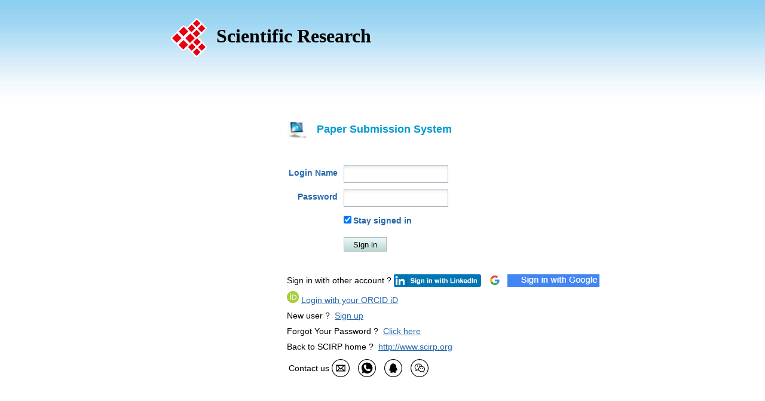

--- FILE ---
content_type: text/html;charset=utf-8
request_url: https://papersubmission.scirp.org/login.jsp?journalID=108
body_size: 6107
content:






<!DOCTYPE html PUBLIC "-//W3C//DTD XHTML 1.0 Transitional//EN" "http://www.w3.org/TR/xhtml1/DTD/xhtml1-transitional.dtd">
<html xmlns="http://www.w3.org/1999/xhtml">
<head>
<meta http-equiv="Content-Type" content="text/html; charset=utf-8" />
<title>Paper Submission System - Home</title>
<meta name="robots" content="all" />
<meta name="MSSmartTagsPreventParsing" content="True" />
<meta http-equiv="MSThemeCompatible" content="Yes" />
<meta http-equiv="X-UA-Compatible" content="IE=EmulateIE9" />
<meta name="viewport" content="width=device-width, initial-scale=1.0, maximum-scale=1.0, user-scalable=no"/>

<style type="text/css">
body{padding:0;margin:0; border:0;color:#000;background:#fff;font-size: 14px; font-family:Arial, Helvetica, sans-serif, "宋体";}
img{border:none;}img.border{border:0px;}ul,ul li {list-style-type:none;padding:0;margin:0;} textarea{resize:none;}
a:link { color: #2366a8; text-decoration: none;}a:visited {color: #2366a8;text-decoration: none;}a:hover { text-decoration: none; color: #ff3300;}a:active { text-decoration: none;}
.login_sub {border:1px solid #afbbbb;padding:0 15px;height:24px;cursor:pointer;background: url(images/commonsubmitbg.gif) repeat-x;}
.login_page {border:1px solid #afbbbb;padding:0 15px;height:20px;cursor:pointer;background: url(images/commonsubmitbg.gif) repeat-x;}
p {margin:0;padding:0;}input,button,select,textarea{outline:none}textarea{resize:none}
a {outline: none;}a:active {star:expression(this.onFocus=this.blur());}:focus { outline:0; }
#login_head {margin:0 auto;mix-width: 980px;height:162px;background: #97D8F4 url(images/login_head_bg.jpg) repeat-x left top;}
#login_main {overflow:auto;min-width: 980px;}
#login_main .con{width:980px;z-index:2;margin: 0 auto;text-align:left;}
/*#login_main .l_ad{float:left;width:450px;height:403px;background: url(images/login_head_bg.jpg) no-repeat 0 -163px;}
#login_main .l_ks{float:right;width:500px;padding-top:40px;}*/
#login_main .l_ks{float:left;width:500px;padding-top:40px;}
#login_main .l_ad{float:left;width:330px;height:403px;background-image:none}
#login_main .l_ks .l_ico{float:left;width:400px;padding-left:50px;line-height:29px;color:#0099cc;font-size:18px; font-weight:bold;background: url(images/login_head_bg.jpg) no-repeat -20px -175px;}
#login_main .l_ks ul{float:left;width:500px;margin-top:30px;}
#login_main .l_ks ul li{float:left;width:550px; padding:5px 0; line-height:26px;font-size:14px;}
#login_main .l_ks ul li .otherLogin{position: relative; top: 6px}
#login_main .l_ks ul li span{float:left;width:85px;color:#2366a8; font-weight:bold;padding-right:10px;text-align:right;}
#login_main .l_ks ul li span img{padding:3px 0 0 5px;}
#login_main .l_ks ul li input{float:left;}
#login_main .code {color:#2366a8; text-decoration:underline; font-weight:normal;}
#login_logo_scirp{width:300px;height:53px;font-size:32px;font-weight:bold;font-family:Times New Roman;padding:12px 0 0 80px;background: url(images/logo_scirp.gif) no-repeat 0 -2px;left:22%;top:30px;position:absolute;}
#login_logo_hanspub{width:300px;height:53px;font-size:32px;font-weight:bold;font-family:Times New Roman;padding:12px 0 0 80px;background: url(images/logo_hanspub.gif) no-repeat 0 -2px;left:22%;top:30px;position:absolute;}

#login_main .login_name { border:0;width:163px;height:28px;line-height:28px;padding:0 5px;border:1px solid #abb3be;background: url(images/login_head_bg.jpg) repeat-x -10px -266px;}
#login_main .login_code { border:0;width:39px;height:28px;line-height:28px;padding:0 5px;border:1px solid #abb3be;background: url(images/login_head_bg.jpg) repeat-x -10px -266px;}

@media (min-width: 300px) and (max-width: 568px){
    #login_logo_scirp{width: 0px;}
    #login_main .l_ad{height:0px;margin-left: 30px;}
    #login_main .l_ks{padding-left: 40px;}
  
}

#login_main .srpContact img {
	width: 30px;
	padding-right: 10px;
}
#login_main .srpContact .weixin{
	position: relative;
}
#login_main .srpContact .weixin:hover img.qrcode {
    transform: scale(1);
    opacity: 1;
}
#login_main .srpContact .weixin img.qrcode {
    position: absolute;
    z-index: 99;
    top: -130px;
    right: -40px;
    width: 100px;
    max-width: none;
    transform: scale(0);
    border: 1.5px solid #000;
    border-radius: 5px;
    -webkit-transition: all .4s ease-in-out;
    -o-transition: all .4s ease-in-out;
    transition: all .4s ease-in-out;
    padding-right: 0;
}

</style>
<script type="text/javascript" src="js/gtm.js"> </script>
<script type="text/javascript" src="//papersubmission.scirp.org/js/jquery.js"></script>
<script src="//papersubmission.scirp.org/js/platform.js" async defer></script>
<script src="//papersubmission.scirp.org/js/api_client.js"></script>
<script>
var googleUser = {};
var startApp = function() {
  gapi.load('auth2', function(){
    // Retrieve the singleton for the GoogleAuth library and set up the client.
    auth2 = gapi.auth2.init({
      client_id: '936069915378-0lmrlofqsjgo860l1vvhc7k37au6ln3j.apps.googleusercontent.com',
      cookiepolicy: 'single_host_origin'
    });
    attachSignin(document.getElementById('googleLogin'));
  });
};

function attachSignin(element) {
  console.log(element.id);
  auth2.attachClickHandler(element, {},
      function(googleUser) {
		var id_token = googleUser.getAuthResponse().id_token;
		
		var xhr = new XMLHttpRequest();
		xhr.open('POST', '//papersubmission.scirp.org/googleTokenSignin');
		xhr.setRequestHeader('Content-Type', 'application/x-www-form-urlencoded');
		xhr.onload = function() {
		  console.log('Signed in as: ' + xhr.responseText);
		  window.location.href = 'https://papersubmission.scirp.org/paper/home';
		};
		xhr.send('googleIdToken=' + id_token);

      }, 
      function(error) {
        alert(JSON.stringify(error, undefined, 2));
      });
}
</script>


<!--
<script type="text/javascript" src="js/papernotes.js?paperTitle=89693939"></script>
<script src="http://platform.linkedin.com/in.js" type="text/javascript">
        api_key:75h2siaq2bxj77
        onLoad: onLinkedInLoad
        authorize: false
</script >
<script type="text/javascript">
  	function onLinkedInLoad(){
  	  var arr=document.getElementsByTagName("a");
  	  var span_aar = document.getElementsByTagName("span");
  	  	
  		for(var i=0;i<arr.length;i++){
   		if(arr[i].id.indexOf("li_ui_li_gen_")>-1){
   			arr[i].style.marginBottom="20px";
   			//aar[i].style.width=0px;
   			 //style="width:0px;text-align: left;
	   		//arr[i].innerHTML="<input type='button' value='Linkedin' id='linkedid' class='login_sub' />";
	   	//	var span = document.getElementById("li_ui_li_gen_1400134964406_0");
	   		//span.style.width=0px;
	   		arr[i].innerHTML="<img src='//papersubmission.scirp.org/images/linkedin.jpg' width='23px'  height='23px' title='Sign in with your LinkedIn account'/>";
	   }
  	 }
  	 
  	 	for(var i=0;i<span_aar.length;i++){
	   		if(span_aar[i].id.indexOf("li_ui_li_gen_")>-1){
	   			span_aar[i].style.marginBottom="20px";
	   			span_aar[i].style.width='0px';
		   }
  	 }
   }
   
      function onLinkedInAuth() {
 		
    	  IN.API.Profile("me").fields("id","firstName", "lastName","email-address","location","industry").result(function(me) {
    		  member = me.values[0];
    		 // alert(member.location.name);
    		  
    		 var id=member.id;
    		 var firstName=member.firstName;
    		 var lastName=member.lastName;
    		 var email=member.emailAddress;
    		 var country = member.location.name;
    	  	document.getElementById("link_id").value=id;
    	  	document.getElementById("link_firstName").value=firstName;
    	  	document.getElementById("link_lastName").value=lastName;
    	  	document.getElementById("link_email").value=email;
    	  	document.getElementById("link_country").value=country;
    	  	if(email==null||email==undefined||email==''){
    	  		alert("Failed to get information Please log in linked In again.");
    	  		return false;
    	  	}
    	  	document.getElementById("form2").submit();
    	    }).error(function(e){
    	    	alert("Failed to get information Please log in linked In again.");
    	    	return false;
    	    });

    	  }
</script>
 -->
<script type="text/javascript">

	var xmlhttp;
	function loadXMLDoc(url)
		{
		var flag ="true";
		var re ="null";
		if(flag=="true"&&re!="null"){
			if(re.indexOf('papersubmission')>0){
				return
			}
			xmlhttp=null;
			if (window.XMLHttpRequest)
			  {// code for Firefox, Opera, IE7, etc.
			  xmlhttp=new XMLHttpRequest();
			  }
			else if (window.ActiveXObject)
			  {// code for IE6, IE5
			  xmlhttp=new ActiveXObject("Microsoft.XMLHTTP");
			  }
			 
			if (xmlhttp!=null)
			  {
				  xmlhttp.onreadystatechange=state_Change;
				  xmlhttp.open("GET",url,true);
				  xmlhttp.send(null);
			  }
			else
			  {
			  //alert("Your browser does not support XMLHTTP.");
			  }
		  }
		}
		//回调函数
		function state_Change()
		{
			
		}
		loadXMLDoc("//papersubmission.scirp.org/login/initSourceJX&timspan=" + new Date().getTime());
		
		

</script>






<!-- Start of LiveChat (www.livechatinc.com) code
<script>
    window.__lc = window.__lc || {};
    window.__lc.license = 12135657;
    ;(function(n,t,c){function i(n){return e._h?e._h.apply(null,n):e._q.push(n)}var e={_q:[],_h:null,_v:"2.0",on:function(){i(["on",c.call(arguments)])},once:function(){i(["once",c.call(arguments)])},off:function(){i(["off",c.call(arguments)])},get:function(){if(!e._h)throw new Error("[LiveChatWidget] You can't use getters before load.");return i(["get",c.call(arguments)])},call:function(){i(["call",c.call(arguments)])},init:function(){var n=t.createElement("script");n.async=!0,n.type="text/javascript",n.src="https://cdn.livechatinc.com/tracking.js",t.head.appendChild(n)}};!n.__lc.asyncInit&&e.init(),n.LiveChatWidget=n.LiveChatWidget||e}(window,document,[].slice))
</script>
<noscript><a href="https://www.livechatinc.com/chat-with/12135657/" rel="nofollow">Chat with us</a>, powered by <a href="https://www.livechatinc.com/?welcome" rel="noopener nofollow" target="_blank">LiveChat</a></noscript>
 --><!-- End of LiveChat code -->
</head>
<body onload="initLoginPwd()" >
<form id="form2" name="form2" action="/checkLinckedInLogin.action;jsessionid=942338F07241F9FAD4201F741E4FD1B2.tomcat3" method="post">
<input type="hidden" name="link_id" id="link_id" value="" />
<input type="hidden" name="link_firstName" id="link_firstName" value=""/>
<input type="hidden" name="link_lastName" id="link_lastName" value=""/>
<input type="hidden" name="link_email"  id="link_email" value=""/>
<input type="hidden" name="link_country"  id="link_country" value=""/>
</form>



<div id="login_head">
  <div id="login_logo_scirp">Scientific Research</div>
</div>
<div id="login_main">
  <div class="con">
    <div class="l_ad"></div>
	<div class="l_line"></div>
	<div class="l_ks">
	  <div class="l_ico">Paper Submission System</div>
	          
<form id="form1" name="form1" onsubmit="return checkLogin()" action="/checklogin.action;jsessionid=942338F07241F9FAD4201F741E4FD1B2.tomcat3" method="post">
	  <input type="hidden" name="journalID" value="108" />
	  <input type="hidden" name="link_id" id="link_id" value="" />
	  <input type="hidden" name="hlogin" id="hlogin" value="" />
	  <ul>
	 <li> <font color="red"></font></li>
	    <li><span>Login Name</span><input id="loginName" type="text" name="login.loginName" value="" id="login_identitfer" class="login_name" />&nbsp;&nbsp;<font color="red" ></font></li>
		<li><span>Password</span><input id="password" type="password" name="login.plainPassword" class="login_name" /> &nbsp;<font color="red" ></font></li>
        
	    <li><p style="width:auto;padding-left:91px;"><input type="checkbox" name="savePwd" id="savePwd" checked="checked" style="margin-top:5px"/><label for="savePwd"><span style="float:left;width:200px;text-align:left" title="By ticking it your user name and password will be remembered for you on this computer.">Stay signed in</span></label></p></li>
		
		<li style="padding:10px 0 25px 95px;width:210px;"><input type="submit" value="Sign in" class="login_sub" /><!--<a href="javascript:document.form1.submit();" >Sign in</a> -->
		&nbsp;&nbsp;&nbsp;&nbsp;&nbsp;
		
	</li><!--
	
	<li style="line-height:35px;">
	
	<span>Sign in with:</span><script type="IN/Login" data-onAuth="onLinkedInAuth"></script>
	
	
	</li>-->
		<li style="line-height:16px;">Sign in with other account ? 
			<a href="linkedin">
				<img src="//papersubmission.scirp.org/images/Sign-in-Small---Default.png" class="otherLogin"/>
			</a>&nbsp;
			<!-- <a href="">Twitter</a>&nbsp; -->
			<a id="googleLogin" href="#">
				<img src="//papersubmission.scirp.org/images/sing-in-with-google.png" class="otherLogin" />
			</a>
			<script>startApp();</script>
				<!-- <button class="g-signin2" data-onsuccess="onSignIn" style="display:none;"></button> -->
			
		</li>
		<li style="line-height:16px;">
		<img src="//papersubmission.scirp.org//images/orcid.png" alt="ORCID" style="width: 20px;"></img>
		
		<a href="https://orcid.org/oauth/authorize?client_id=APP-JT3N20PEO7RZWO9T&response_type=code&scope=/authenticate&redirect_uri=http://113.57.163.190:2009/IJMIS/forOrcidLogin" class="code">Login with your ORCID iD</a></li>
		
		<li style="line-height:16px;">New user ? &nbsp;<a href="users/showAddUser?journalID=108" class="code">Sign up</a></li>
		
		<li style="line-height:16px;">Forgot Your Password ? &nbsp;<a href="users/showFindPwd" class="code">Click here</a></li>
		
			<li style="line-height:16px;">Back to SCIRP home ? &nbsp;<a href="http://www.scirp.org" class="code">http://www.scirp.org</a></li>
		
		
		<li>
			<table class="srpContact">
				<tr>
					<td>Contact us</td>
					<td><a href="mailto:customer@scirp.org"><img src="//papersubmission.scirp.org/images/email.svg"></img></a></td>
					<td><a href="https://api.whatsapp.com/send?phone=+8618163351462&text=Hello"><img src="//papersubmission.scirp.org/images/WhatsApp.svg"></img></a></td>
					<td><a href="http://wpa.qq.com/msgrd?v=3&uin=1655362766&site=qq&menu=yes"><img src="//papersubmission.scirp.org/images/qq.svg"></img></a></td>
					<td><a href="javascript:void(0)" class="weixin">
						<img class="qrcode" src="//papersubmission.scirp.org/images/weixinsrp120.jpg"></img>
						<img src="//papersubmission.scirp.org/images/weixin.svg"></img>
						</a></td>
				</tr>
			</table>
		</li>
	  </ul>
	  </form>



	</div>
  </div>
</div>
<script>

  function changeimg(){  
	  var auth = document.getElementById("auth");  
	  auth.src="authImage?t="+Math.random();
  }
	  String.prototype.Trim = function()
	  {
	  	return this.replace(/(^\s*)|(\s*$)/g, "");
	  } 
	  
    function checkLogin()
    {

  	var username=document.getElementById("loginName");
  	var password=document.getElementById("password");
  	var authCode=document.getElementById("authCode");
  	var savePwd=document.getElementById("savePwd");
  	if(username.value.Trim()=="")
  	{
  		alert("Login name is required!");
  		username.focus();
  		return false;
  	}
  	else if(password.value.Trim()=="")
  	{
  		alert("Password is required!");
  		password.focus();
  		return false;
  	}
  	
  	else
  	{
		addCookie('loginName_',document.getElementById('loginName').value,60);
		/*if(savePwd.checked){
			addCookie('pwd_',document.getElementById('password').value,30);
		}else{
			delCookie('loginName_');
			delCookie('pwd_');
		}*/
  	  	
  		return true;
  	}
  	
  }

	function initLoginPwd(){
	//onLinkedInLoad();
    	var loginName=getCookie("loginName_");
		var pwd=getCookie('pwd_');
		if(loginName!=undefined){
			//alert(loginName.replace(/"/g,''));
			document.getElementById('loginName').value=loginName.replace(/"/g,'');
		//document.getElementById('password').value=pwd;
		}
	}

	// 添加cookie
	function addCookie(objName, objValue, objHours) {// 添加cookie
		var str = objName + "=" + escape(objValue);
		if (objHours > 0) {// 为0时不设定过期时间，浏览器关闭时cookie自动消失
			var date = new Date();
			var ms = objHours * 3600 * 24;
			date.setTime(date.getTime() + ms);
			str += "; expires=" + date.toGMTString();
		}
		document.cookie = str;
	}
	// 得到cookie
	function getCookie(objName) {// 获取指定名称的cookie的值
		var arrStr = document.cookie.split("; ");
		for (var i = 0; i < arrStr.length; i++) {
			var temp = arrStr[i].split("=");
			if (temp[0] == objName){
				return unescape(temp[1]);
			}
		}
	}
	// 删除cookie
	function delCookie(name) {// 为了删除指定名称的cookie，可以将其过期时间设定为一个过去的时间
		var date = new Date();
		date.setTime(date.getTime() - 10000);
		document.cookie = name + "=a; expires=" + date.toGMTString();
	}
var t1 = window.setTimeout(function() {
//alert(document.getElementById("chat-widget").innerText());
//alert(document.getElementById("chat-widget").contentWindow);

},50000);
    //var myw = window.screen.availWidth; 
   // var myh = window.screen.availHeight; 
   // window.moveTo(0, 0);          
   // window.resizeTo(myw, myh); 
</script>
</body>
</html>

--- FILE ---
content_type: image/svg+xml;charset=UTF-8
request_url: https://papersubmission.scirp.org/images/WhatsApp.svg
body_size: 2050
content:
<?xml version="1.0" encoding="iso-8859-1"?>
<!-- Generator: Adobe Illustrator 23.0.0, SVG Export Plug-In . SVG Version: 6.00 Build 0)  -->
<svg version="1.1" id="&#x56FE;&#x5C42;_1" xmlns="http://www.w3.org/2000/svg" xmlns:xlink="http://www.w3.org/1999/xlink" x="0px"
	 y="0px" viewBox="0 0 92.069 92.069" style="enable-background:new 0 0 92.069 92.069;" xml:space="preserve">
<g>
	<path d="M46.034,0c-12.712,0-24.22,5.153-32.551,13.483C5.153,21.814,0,33.323,0,46.035c0,12.712,5.153,24.22,13.483,32.551
		c8.33,8.331,19.839,13.484,32.551,13.484c12.712,0,24.221-5.153,32.551-13.484c8.331-8.33,13.483-19.839,13.483-32.551
		c0-12.712-5.153-24.22-13.483-32.551C70.255,5.153,58.746,0,46.034,0z M76.163,76.163c-7.711,7.711-18.363,12.48-30.129,12.48
		s-22.419-4.769-30.129-12.48c-7.71-7.71-12.48-18.363-12.48-30.129c0-11.766,4.769-22.419,12.48-30.129s18.363-12.48,30.129-12.48
		s22.419,4.769,30.129,12.48c7.71,7.71,12.48,18.363,12.48,30.129C88.643,57.801,83.874,68.453,76.163,76.163z"/>
	<g id="XMLID_4_">
		<defs>
			<path id="XMLID_5_" d="M42.328,36.785l1.817,4.491c0,0,0.187,1.276-1.632,2.476c-1.819,1.2,6.341,7.889,8.006,7.334
				c1.664-0.555,2.386-3.09,2.386-3.09l5.175,2.587c0,0,0.365,5.46-5.07,5.089C47.573,55.301,43,51.824,43,51.824
				s-7.885-6.605-6.086-11.873C38.714,34.683,42.328,36.785,42.328,36.785z"/>
		</defs>
		<use xlink:href="#XMLID_5_"  style="overflow:visible;fill-rule:evenodd;clip-rule:evenodd;fill:#FFFFFF;"/>
		<clipPath id="XMLID_2_">
			<use xlink:href="#XMLID_5_"  style="overflow:visible;"/>
		</clipPath>
		<g id="XMLID_6_" style="display:none;clip-path:url(#XMLID_2_);">
			<defs>
				<rect id="XMLID_7_" x="13.008" y="11.673" width="68.715" height="68.715"/>
			</defs>
			<use xlink:href="#XMLID_7_"  style="display:inline;overflow:visible;fill:#FFFFFF;"/>
			<clipPath id="XMLID_3_" style="display:inline;">
				<use xlink:href="#XMLID_7_"  style="overflow:visible;"/>
			</clipPath>
			<g id="XMLID_9_" style="display:inline;opacity:0;clip-path:url(#XMLID_3_);">
				<g style="opacity:0;">
					<g>
						<defs>
							<rect id="SVGID_1_" x="13.009" y="11.673" width="68.715" height="68.715"/>
						</defs>
						<clipPath id="SVGID_2_">
							<use xlink:href="#SVGID_1_"  style="overflow:visible;"/>
						</clipPath>
						<g style="clip-path:url(#SVGID_2_);">
							<defs>
								<rect id="SVGID_3_" x="13.009" y="11.673" width="68.715" height="68.715"/>
							</defs>
							<clipPath id="SVGID_4_">
								<use xlink:href="#SVGID_3_"  style="overflow:visible;"/>
							</clipPath>
							<g style="clip-path:url(#SVGID_4_);">
								
									<image style="overflow:visible;" width="287" height="287" xlink:href="2A984197.jpg"  transform="matrix(0.24 0 0 0.24 12.905 11.575)">
								</image>
							</g>
						</g>
					</g>
				</g>
			</g>
			<g id="XMLID_8_" style="display:inline;clip-path:url(#XMLID_3_);">
				<g>
					<defs>
						<rect id="SVGID_5_" x="13.009" y="11.673" width="68.715" height="68.715"/>
					</defs>
					<clipPath id="SVGID_6_">
						<use xlink:href="#SVGID_5_"  style="overflow:visible;"/>
					</clipPath>
					<g style="clip-path:url(#SVGID_6_);">
						<defs>
							<rect id="SVGID_7_" x="13.009" y="11.673" width="68.715" height="68.715"/>
						</defs>
						<clipPath id="SVGID_8_">
							<use xlink:href="#SVGID_7_"  style="overflow:visible;"/>
						</clipPath>
						<g style="clip-path:url(#SVGID_8_);">
							
								<image style="overflow:visible;" width="287" height="287" xlink:href="2A984195.jpg"  transform="matrix(0.24 0 0 0.24 12.905 11.575)">
							</image>
						</g>
					</g>
				</g>
			</g>
		</g>
	</g>
	<g>
		<g>
			<path style="fill:#040000;" d="M66.294,25.599c-5.505-5.505-12.767-8.536-20.449-8.536c-7.395,0-14.309,2.843-19.471,8.004
				c-9.363,9.363-10.651,24.32-3.062,35.564c0.136,0.201,0.166,0.455,0.082,0.683l-4.624,12.5l12.058-5.115
				c0.232-0.098,0.497-0.074,0.708,0.064c4.727,3.114,10.198,4.759,15.821,4.759c7.394,0,14.308-2.842,19.469-8.003
				C77.686,54.659,77.447,36.751,66.294,25.599z M56.183,62.113c0,0-0.001,0-0.001,0c-5.577,0-12.004-3.11-17.633-8.587
				c-0.005-0.005-0.01,0.016-0.015,0.011c-5.477-5.629-8.62-12.051-8.623-17.627c0-4.309,5.11-8.211,7.099-8.211
				c1.747,0,2.138,0.696,2.995,2.218c0.217,0.386,0.463,0.824,0.784,1.357c0.182,0.302,0.426,0.673,0.685,1.067
				c1.442,2.197,2.43,3.838,2.005,4.94c-0.361,0.93-1.432,1.785-2.468,2.612c-0.581,0.464-1.454,1.161-1.572,1.465
				c0.029,1.4,1.866,4.193,4.487,6.814c2.619,2.619,5.409,4.455,6.812,4.487c0.302-0.119,0.995-0.988,1.457-1.566
				c0.83-1.04,1.689-2.115,2.622-2.475c0.173-0.066,0.366-0.101,0.573-0.101c1.072,0,2.548,0.913,4.366,2.106
				c0.393,0.258,0.765,0.502,1.068,0.685c0.531,0.32,0.969,0.566,1.355,0.784c1.522,0.856,2.217,1.211,2.217,2.958
				C64.396,57.037,60.491,62.113,56.183,62.113z"/>
			<path style="fill:#FFFFFF;" d="M58.907,52.936c-0.325-0.183-0.73-0.411-1.208-0.699c-0.284-0.172-0.616-0.39-0.968-0.62
				c-0.918-0.603-2.455-1.611-3.068-1.611c-0.025,0-0.036,0.002-0.036,0.002c-0.471,0.182-1.16,1.045-1.714,1.739
				c-0.823,1.031-1.473,1.845-2.25,1.848c-1.91-0.002-4.794-2.208-6.857-4.271c-2.064-2.064-4.269-4.948-4.271-6.855
				c0-0.782,0.818-1.435,1.853-2.262c0.691-0.552,1.551-1.238,1.736-1.715c0.108-0.473-1.097-2.31-1.612-3.094
				c-0.231-0.352-0.449-0.684-0.62-0.967c-0.288-0.479-0.516-0.884-0.699-1.209c-0.707-1.256-0.707-1.256-1.458-1.256
				c-0.332,0-1.525,0.531-2.779,1.758c-0.772,0.756-2.068,2.287-2.068,4.055c0.003,4.428,2.656,9.797,7.097,14.365
				c4.567,4.441,9.937,7.094,14.365,7.097c1.766-0.002,3.298-1.297,4.054-2.069c1.228-1.254,1.759-2.446,1.759-2.778
				C60.163,53.642,60.163,53.642,58.907,52.936z"/>
		</g>
	</g>
</g>
</svg>


--- FILE ---
content_type: application/javascript;charset=UTF-8
request_url: https://papersubmission.scirp.org/js/platform.js
body_size: 20742
content:
var gapi=window.gapi=window.gapi||{};gapi._bs=new Date().getTime();(function(){/*

 Copyright The Closure Library Authors.
 SPDX-License-Identifier: Apache-2.0
*/
var n,aa=function(a){var b=0;return function(){return b<a.length?{done:!1,value:a[b++]}:{done:!0}}},ba="function"==typeof Object.defineProperties?Object.defineProperty:function(a,b,c){if(a==Array.prototype||a==Object.prototype)return a;a[b]=c.value;return a},ca=function(a){a=["object"==typeof globalThis&&globalThis,a,"object"==typeof window&&window,"object"==typeof self&&self,"object"==typeof global&&global];for(var b=0;b<a.length;++b){var c=a[b];if(c&&c.Math==Math)return c}throw Error("Cannot find global object");
},da=ca(this),ha=function(a,b){if(b)a:{var c=da;a=a.split(".");for(var d=0;d<a.length-1;d++){var e=a[d];if(!(e in c))break a;c=c[e]}a=a[a.length-1];d=c[a];b=b(d);b!=d&&null!=b&&ba(c,a,{configurable:!0,writable:!0,value:b})}};
ha("Symbol",function(a){if(a)return a;var b=function(f,g){this.ca=f;ba(this,"description",{configurable:!0,writable:!0,value:g})};b.prototype.toString=function(){return this.ca};var c="jscomp_symbol_"+(1E9*Math.random()>>>0)+"_",d=0,e=function(f){if(this instanceof e)throw new TypeError("Symbol is not a constructor");return new b(c+(f||"")+"_"+d++,f)};return e});
ha("Symbol.iterator",function(a){if(a)return a;a=Symbol("Symbol.iterator");for(var b="Array Int8Array Uint8Array Uint8ClampedArray Int16Array Uint16Array Int32Array Uint32Array Float32Array Float64Array".split(" "),c=0;c<b.length;c++){var d=da[b[c]];"function"===typeof d&&"function"!=typeof d.prototype[a]&&ba(d.prototype,a,{configurable:!0,writable:!0,value:function(){return ia(aa(this))}})}return a});
var ia=function(a){a={next:a};a[Symbol.iterator]=function(){return this};return a},ja=function(a,b){a instanceof String&&(a+="");var c=0,d=!1,e={next:function(){if(!d&&c<a.length){var f=c++;return{value:b(f,a[f]),done:!1}}d=!0;return{done:!0,value:void 0}}};e[Symbol.iterator]=function(){return e};return e};ha("Array.prototype.keys",function(a){return a?a:function(){return ja(this,function(b){return b})}});
var p=this||self,ka=function(a){var b=typeof a;return"object"!=b?b:a?Array.isArray(a)?"array":b:"null"},la=function(a){var b=ka(a);return"array"==b||"object"==b&&"number"==typeof a.length},ma=function(a){var b=typeof a;return"object"==b&&null!=a||"function"==b},na=function(a,b,c){return a.call.apply(a.bind,arguments)},oa=function(a,b,c){if(!a)throw Error();if(2<arguments.length){var d=Array.prototype.slice.call(arguments,2);return function(){var e=Array.prototype.slice.call(arguments);Array.prototype.unshift.apply(e,
d);return a.apply(b,e)}}return function(){return a.apply(b,arguments)}},pa=function(a,b,c){pa=Function.prototype.bind&&-1!=Function.prototype.bind.toString().indexOf("native code")?na:oa;return pa.apply(null,arguments)},qa=function(a,b){function c(){}c.prototype=b.prototype;a.pa=b.prototype;a.prototype=new c;a.prototype.constructor=a;a.B=function(d,e,f){for(var g=Array(arguments.length-2),h=2;h<arguments.length;h++)g[h-2]=arguments[h];return b.prototype[e].apply(d,g)}},ra=function(a){return a},sa=
function(a){var b=null,c=p.trustedTypes;if(!c||!c.createPolicy)return b;try{b=c.createPolicy(a,{createHTML:ra,createScript:ra,createScriptURL:ra})}catch(d){p.console&&p.console.error(d.message)}return b};function r(a){if(Error.captureStackTrace)Error.captureStackTrace(this,r);else{var b=Error().stack;b&&(this.stack=b)}a&&(this.message=String(a))}qa(r,Error);r.prototype.name="CustomError";var ta;var ua=function(a,b){a=a.split("%s");for(var c="",d=a.length-1,e=0;e<d;e++)c+=a[e]+(e<b.length?b[e]:"%s");r.call(this,c+a[d])};qa(ua,r);ua.prototype.name="AssertionError";
var va=function(a,b,c,d){var e="Assertion failed";if(c){e+=": "+c;var f=d}else a&&(e+=": "+a,f=b);throw new ua(""+e,f||[]);},wa=function(a,b,c){a||va("",null,b,Array.prototype.slice.call(arguments,2));return a},xa=function(a,b){throw new ua("Failure"+(a?": "+a:""),Array.prototype.slice.call(arguments,1));},ya=function(a,b,c){"string"!==typeof a&&va("Expected string but got %s: %s.",[ka(a),a],b,Array.prototype.slice.call(arguments,2))};var za=Array.prototype.forEach?function(a,b){wa(null!=a.length);Array.prototype.forEach.call(a,b,void 0)}:function(a,b){for(var c=a.length,d="string"===typeof a?a.split(""):a,e=0;e<c;e++)e in d&&b.call(void 0,d[e],e,a)};function Aa(a){var b=a.length;if(0<b){for(var c=Array(b),d=0;d<b;d++)c[d]=a[d];return c}return[]};var Da=function(a,b){for(var c in a)b.call(void 0,a[c],c,a)},Ea="constructor hasOwnProperty isPrototypeOf propertyIsEnumerable toLocaleString toString valueOf".split(" "),Fa=function(a,b){for(var c,d,e=1;e<arguments.length;e++){d=arguments[e];for(c in d)a[c]=d[c];for(var f=0;f<Ea.length;f++)c=Ea[f],Object.prototype.hasOwnProperty.call(d,c)&&(a[c]=d[c])}};var Ga;var w=function(a,b){this.S=a===Ha&&b||"";this.da=Ia};w.prototype.F=!0;w.prototype.D=function(){return this.S};w.prototype.toString=function(){return"Const{"+this.S+"}"};var Ja=function(a){if(a instanceof w&&a.constructor===w&&a.da===Ia)return a.S;xa("expected object of type Const, got '"+a+"'");return"type_error:Const"},Ia={},Ha={};var Ka=/&/g,La=/</g,Ma=/>/g,Na=/"/g,Oa=/'/g,Pa=/\x00/g,Qa=/[\x00&<>"']/;var x=function(a,b){this.P=b===Ra?a:""};x.prototype.F=!0;x.prototype.D=function(){return this.P.toString()};x.prototype.toString=function(){return this.P.toString()};
var Sa=function(a){if(a instanceof x&&a.constructor===x)return a.P;xa("expected object of type SafeUrl, got '"+a+"' of type "+ka(a));return"type_error:SafeUrl"},Ta=/^(?:(?:https?|mailto|ftp):|[^:/?#]*(?:[/?#]|$))/i,Ua=function(a){if(a instanceof x)return a;a="object"==typeof a&&a.F?a.D():String(a);wa(Ta.test(a),"%s does not match the safe URL pattern",a)||(a="about:invalid#zClosurez");return new x(a,Ra)},Ra={};var y;a:{var Va=p.navigator;if(Va){var Wa=Va.userAgent;if(Wa){y=Wa;break a}}y=""};var B=function(a,b,c){this.O=c===Xa?a:""};B.prototype.F=!0;B.prototype.D=function(){return this.O.toString()};B.prototype.toString=function(){return this.O.toString()};var Ya=function(a){if(a instanceof B&&a.constructor===B)return a.O;xa("expected object of type SafeHtml, got '"+a+"' of type "+ka(a));return"type_error:SafeHtml"},Xa={},Za=new B(p.trustedTypes&&p.trustedTypes.emptyHTML||"",0,Xa);var $a=function(a,b){a:{try{var c=a&&a.ownerDocument,d=c&&(c.defaultView||c.parentWindow);d=d||p;if(d.Element&&d.Location){var e=d;break a}}catch(g){}e=null}if(e&&"undefined"!=typeof e[b]&&(!a||!(a instanceof e[b])&&(a instanceof e.Location||a instanceof e.Element))){if(ma(a))try{var f=a.constructor.displayName||a.constructor.name||Object.prototype.toString.call(a)}catch(g){f="<object could not be stringified>"}else f=void 0===a?"undefined":null===a?"null":typeof a;xa("Argument is not a %s (or a non-Element, non-Location mock); got: %s",
b,f)}return a};var ab={MATH:!0,SCRIPT:!0,STYLE:!0,SVG:!0,TEMPLATE:!0},bb=function(a){var b=!1,c;return function(){b||(c=a(),b=!0);return c}}(function(){if("undefined"===typeof document)return!1;var a=document.createElement("div"),b=document.createElement("div");b.appendChild(document.createElement("div"));a.appendChild(b);if(!a.firstChild)return!1;b=a.firstChild.firstChild;a.innerHTML=Ya(Za);return!b.parentElement});var cb=function(a){Qa.test(a)&&(-1!=a.indexOf("&")&&(a=a.replace(Ka,"&amp;")),-1!=a.indexOf("<")&&(a=a.replace(La,"&lt;")),-1!=a.indexOf(">")&&(a=a.replace(Ma,"&gt;")),-1!=a.indexOf('"')&&(a=a.replace(Na,"&quot;")),-1!=a.indexOf("'")&&(a=a.replace(Oa,"&#39;")),-1!=a.indexOf("\x00")&&(a=a.replace(Pa,"&#0;")));return a};var db=-1!=y.indexOf("Opera"),eb=-1!=y.indexOf("Trident")||-1!=y.indexOf("MSIE"),fb=-1!=y.indexOf("Edge"),gb=-1!=y.indexOf("Gecko")&&!(-1!=y.toLowerCase().indexOf("webkit")&&-1==y.indexOf("Edge"))&&!(-1!=y.indexOf("Trident")||-1!=y.indexOf("MSIE"))&&-1==y.indexOf("Edge"),hb=-1!=y.toLowerCase().indexOf("webkit")&&-1==y.indexOf("Edge"),ib=function(){var a=p.document;return a?a.documentMode:void 0},jb;
a:{var kb="",lb=function(){var a=y;if(gb)return/rv:([^\);]+)(\)|;)/.exec(a);if(fb)return/Edge\/([\d\.]+)/.exec(a);if(eb)return/\b(?:MSIE|rv)[: ]([^\);]+)(\)|;)/.exec(a);if(hb)return/WebKit\/(\S+)/.exec(a);if(db)return/(?:Version)[ \/]?(\S+)/.exec(a)}();lb&&(kb=lb?lb[1]:"");if(eb){var mb=ib();if(null!=mb&&mb>parseFloat(kb)){jb=String(mb);break a}}jb=kb}var nb=jb,ob;if(p.document&&eb){var pb=ib();ob=pb?pb:parseInt(nb,10)||void 0}else ob=void 0;var qb=ob;var rb;(rb=!eb)||(rb=9<=Number(qb));var sb=rb;var ub=function(a,b){Da(b,function(c,d){c&&"object"==typeof c&&c.F&&(c=c.D());"style"==d?a.style.cssText=c:"class"==d?a.className=c:"for"==d?a.htmlFor=c:tb.hasOwnProperty(d)?a.setAttribute(tb[d],c):0==d.lastIndexOf("aria-",0)||0==d.lastIndexOf("data-",0)?a.setAttribute(d,c):a[d]=c})},tb={cellpadding:"cellPadding",cellspacing:"cellSpacing",colspan:"colSpan",frameborder:"frameBorder",height:"height",maxlength:"maxLength",nonce:"nonce",role:"role",rowspan:"rowSpan",type:"type",usemap:"useMap",valign:"vAlign",
width:"width"},vb=function(a,b,c,d){function e(h){h&&b.appendChild("string"===typeof h?a.createTextNode(h):h)}for(;d<c.length;d++){var f=c[d];if(!la(f)||ma(f)&&0<f.nodeType)e(f);else{a:{if(f&&"number"==typeof f.length){if(ma(f)){var g="function"==typeof f.item||"string"==typeof f.item;break a}if("function"===typeof f){g="function"==typeof f.item;break a}}g=!1}za(g?Aa(f):f,e)}}},wb=function(a,b){b=String(b);"application/xhtml+xml"===a.contentType&&(b=b.toLowerCase());return a.createElement(b)},xb=
function(a){wa(a,"Node cannot be null or undefined.");return 9==a.nodeType?a:a.ownerDocument||a.document},yb=function(a){this.C=a||p.document||document};n=yb.prototype;n.getElementsByTagName=function(a,b){return(b||this.C).getElementsByTagName(String(a))};
n.ga=function(a,b,c){var d=this.C,e=arguments,f=String(e[0]),g=e[1];if(!sb&&g&&(g.name||g.type)){f=["<",f];g.name&&f.push(' name="',cb(g.name),'"');if(g.type){f.push(' type="',cb(g.type),'"');var h={};Fa(h,g);delete h.type;g=h}f.push(">");f=f.join("")}f=wb(d,f);g&&("string"===typeof g?f.className=g:Array.isArray(g)?f.className=g.join(" "):ub(f,g));2<e.length&&vb(d,f,e,2);return f};n.createElement=function(a){return wb(this.C,a)};n.createTextNode=function(a){return this.C.createTextNode(String(a))};
n.appendChild=function(a,b){wa(null!=a&&null!=b,"goog.dom.appendChild expects non-null arguments");a.appendChild(b)};n.append=function(a,b){vb(xb(a),a,arguments,1)};n.canHaveChildren=function(a){if(1!=a.nodeType)return!1;switch(a.tagName){case "APPLET":case "AREA":case "BASE":case "BR":case "COL":case "COMMAND":case "EMBED":case "FRAME":case "HR":case "IMG":case "INPUT":case "IFRAME":case "ISINDEX":case "KEYGEN":case "LINK":case "NOFRAMES":case "NOSCRIPT":case "META":case "OBJECT":case "PARAM":case "SCRIPT":case "SOURCE":case "STYLE":case "TRACK":case "WBR":return!1}return!0};
n.removeNode=function(a){return a&&a.parentNode?a.parentNode.removeChild(a):null};n.contains=function(a,b){if(!a||!b)return!1;if(a.contains&&1==b.nodeType)return a==b||a.contains(b);if("undefined"!=typeof a.compareDocumentPosition)return a==b||!!(a.compareDocumentPosition(b)&16);for(;b&&a!=b;)b=b.parentNode;return b==a};/*
 gapi.loader.OBJECT_CREATE_TEST_OVERRIDE &&*/
var C=window,D=document,zb=C.location,Ab=function(){},Bb=/\[native code\]/,E=function(a,b,c){return a[b]=a[b]||c},Cb=function(a){for(var b=0;b<this.length;b++)if(this[b]===a)return b;return-1},Db=function(a){a=a.sort();for(var b=[],c=void 0,d=0;d<a.length;d++){var e=a[d];e!=c&&b.push(e);c=e}return b},Eb=/&/g,Fb=/</g,Gb=/>/g,Hb=/"/g,Ib=/'/g,Jb=function(a){return String(a).replace(Eb,"&amp;").replace(Fb,"&lt;").replace(Gb,"&gt;").replace(Hb,"&quot;").replace(Ib,"&#39;")},F=function(){var a;if((a=Object.create)&&
Bb.test(a))a=a(null);else{a={};for(var b in a)a[b]=void 0}return a},G=function(a,b){return Object.prototype.hasOwnProperty.call(a,b)},Kb=function(a){if(Bb.test(Object.keys))return Object.keys(a);var b=[],c;for(c in a)G(a,c)&&b.push(c);return b},H=function(a,b){a=a||{};for(var c in a)G(a,c)&&(b[c]=a[c])},Lb=function(a){return function(){C.setTimeout(a,0)}},I=function(a,b){if(!a)throw Error(b||"");},J=E(C,"gapi",{});var K=function(a,b,c){var d=new RegExp("([#].*&|[#])"+b+"=([^&#]*)","g");b=new RegExp("([?#].*&|[?#])"+b+"=([^&#]*)","g");if(a=a&&(d.exec(a)||b.exec(a)))try{c=decodeURIComponent(a[2])}catch(e){}return c},Mb=new RegExp(/^/.source+/([a-zA-Z][-+.a-zA-Z0-9]*:)?/.source+/(\/\/[^\/?#]*)?/.source+/([^?#]*)?/.source+/(\?([^#]*))?/.source+/(#((#|[^#])*))?/.source+/$/.source),Nb=/[\ud800-\udbff][\udc00-\udfff]|[^!-~]/g,Ob=new RegExp(/(%([^0-9a-fA-F%]|[0-9a-fA-F]([^0-9a-fA-F%])?)?)*/.source+/%($|[^0-9a-fA-F]|[0-9a-fA-F]($|[^0-9a-fA-F]))/.source,
"g"),Pb=/%([a-f]|[0-9a-fA-F][a-f])/g,Qb=/^(https?|ftp|file|chrome-extension):$/i,Rb=function(a){a=String(a);a=a.replace(Nb,function(e){try{return encodeURIComponent(e)}catch(f){return encodeURIComponent(e.replace(/^[^%]+$/g,"\ufffd"))}}).replace(Ob,function(e){return e.replace(/%/g,"%25")}).replace(Pb,function(e){return e.toUpperCase()});a=a.match(Mb)||[];var b=F(),c=function(e){return e.replace(/\\/g,"%5C").replace(/\^/g,"%5E").replace(/`/g,"%60").replace(/\{/g,"%7B").replace(/\|/g,"%7C").replace(/\}/g,
"%7D")},d=!!(a[1]||"").match(Qb);b.B=c((a[1]||"")+(a[2]||"")+(a[3]||(a[2]&&d?"/":"")));d=function(e){return c(e.replace(/\?/g,"%3F").replace(/#/g,"%23"))};b.query=a[5]?[d(a[5])]:[];b.i=a[7]?[d(a[7])]:[];return b},Sb=function(a){return a.B+(0<a.query.length?"?"+a.query.join("&"):"")+(0<a.i.length?"#"+a.i.join("&"):"")},Tb=function(a,b){var c=[];if(a)for(var d in a)if(G(a,d)&&null!=a[d]){var e=b?b(a[d]):a[d];c.push(encodeURIComponent(d)+"="+encodeURIComponent(e))}return c},Ub=function(a,b,c,d){a=Rb(a);
a.query.push.apply(a.query,Tb(b,d));a.i.push.apply(a.i,Tb(c,d));return Sb(a)},Vb=new RegExp(/\/?\??#?/.source+"("+/[\/?#]/i.source+"|"+/[\uD800-\uDBFF]/i.source+"|"+/%[c-f][0-9a-f](%[89ab][0-9a-f]){0,2}(%[89ab]?)?/i.source+"|"+/%[0-9a-f]?/i.source+")$","i"),Wb=function(a,b){var c=Rb(b);b=c.B;c.query.length&&(b+="?"+c.query.join(""));c.i.length&&(b+="#"+c.i.join(""));var d="";2E3<b.length&&(d=b,b=b.substr(0,2E3),b=b.replace(Vb,""),d=d.substr(b.length));var e=a.createElement("div");a=a.createElement("a");
c=Rb(b);b=c.B;c.query.length&&(b+="?"+c.query.join(""));c.i.length&&(b+="#"+c.i.join(""));b=new x(b,Ra);$a(a,"HTMLAnchorElement");b=b instanceof x?b:Ua(b);a.href=Sa(b);e.appendChild(a);b=e.innerHTML;c=new w(Ha,"Assignment to self.");ya(Ja(c),"must provide justification");wa(!/^[\s\xa0]*$/.test(Ja(c)),"must provide non-empty justification");void 0===Ga&&(Ga=sa("gapi#html"));b=(c=Ga)?c.createHTML(b):b;b=new B(b,null,Xa);if(e.tagName&&ab[e.tagName.toUpperCase()])throw Error("goog.dom.safe.setInnerHtml cannot be used to set content of "+
e.tagName+".");if(bb())for(;e.lastChild;)e.removeChild(e.lastChild);e.innerHTML=Ya(b);b=String(e.firstChild.href);e.parentNode&&e.parentNode.removeChild(e);c=Rb(b+d);d=c.B;c.query.length&&(d+="?"+c.query.join(""));c.i.length&&(d+="#"+c.i.join(""));return d},Xb=/^https?:\/\/[^\/%\\?#\s]+\/[^\s]*$/i;var Yb;var Zb=function(a,b,c,d){if(C[c+"EventListener"])C[c+"EventListener"](a,b,!1);else if(C[d+"tachEvent"])C[d+"tachEvent"]("on"+a,b)},$b=function(){var a=D.readyState;return"complete"===a||"interactive"===a&&-1==navigator.userAgent.indexOf("MSIE")},cc=function(a){var b=ac;if(!$b())try{b()}catch(c){}bc(a)},bc=function(a){if($b())a();else{var b=!1,c=function(){if(!b)return b=!0,a.apply(this,arguments)};C.addEventListener?(C.addEventListener("load",c,!1),C.addEventListener("DOMContentLoaded",c,!1)):C.attachEvent&&
(C.attachEvent("onreadystatechange",function(){$b()&&c.apply(this,arguments)}),C.attachEvent("onload",c))}},dc=function(a){for(;a.firstChild;)a.removeChild(a.firstChild)},ec={button:!0,div:!0,span:!0};var L;L=E(C,"___jsl",F());E(L,"I",0);E(L,"hel",10);var fc=function(a){return L.dpo?L.h:K(a,"jsh",L.h)},gc=function(a){var b=E(L,"sws",[]);b.push.apply(b,a)},hc=function(a){return E(L,"watt",F())[a]},ic=function(a){var b=E(L,"PQ",[]);L.PQ=[];var c=b.length;if(0===c)a();else for(var d=0,e=function(){++d===c&&a()},f=0;f<c;f++)b[f](e)},jc=function(a){return E(E(L,"H",F()),a,F())};var kc=E(L,"perf",F()),lc=E(kc,"g",F()),mc=E(kc,"i",F());E(kc,"r",[]);F();F();
var nc=function(a,b,c){var d=kc.r;"function"===typeof d?d(a,b,c):d.push([a,b,c])},M=function(a,b,c){lc[a]=!b&&lc[a]||c||(new Date).getTime();nc(a)},pc=function(a,b,c){b&&0<b.length&&(b=oc(b),c&&0<c.length&&(b+="___"+oc(c)),28<b.length&&(b=b.substr(0,28)+(b.length-28)),c=b,b=E(mc,"_p",F()),E(b,c,F())[a]=(new Date).getTime(),nc(a,"_p",c))},oc=function(a){return a.join("__").replace(/\./g,"_").replace(/\-/g,"_").replace(/,/g,"_")};var qc=F(),rc=[],N=function(a){throw Error("Bad hint"+(a?": "+a:""));};rc.push(["jsl",function(a){for(var b in a)if(G(a,b)){var c=a[b];"object"==typeof c?L[b]=E(L,b,[]).concat(c):E(L,b,c)}if(b=a.u)a=E(L,"us",[]),a.push(b),(b=/^https:(.*)$/.exec(b))&&a.push("http:"+b[1])}]);var sc=/^(\/[a-zA-Z0-9_\-]+)+$/,tc=[/\/amp\//,/\/amp$/,/^\/amp$/],uc=/^[a-zA-Z0-9\-_\.,!]+$/,vc=/^gapi\.loaded_[0-9]+$/,wc=/^[a-zA-Z0-9,._-]+$/,Ac=function(a,b,c,d){var e=a.split(";"),f=e.shift(),g=qc[f],h=null;g?h=g(e,b,c,d):N("no hint processor for: "+f);h||N("failed to generate load url");b=h;c=b.match(xc);(d=b.match(yc))&&1===d.length&&zc.test(b)&&c&&1===c.length||N("failed sanity: "+a);return h},Dc=function(a,b,c,d){a=Bc(a);vc.test(c)||N("invalid_callback");b=Cc(b);d=d&&d.length?Cc(d):null;var e=
function(f){return encodeURIComponent(f).replace(/%2C/g,",")};return[encodeURIComponent(a.pathPrefix).replace(/%2C/g,",").replace(/%2F/g,"/"),"/k=",e(a.version),"/m=",e(b),d?"/exm="+e(d):"","/rt=j/sv=1/d=1/ed=1",a.U?"/am="+e(a.U):"",a.$?"/rs="+e(a.$):"",a.ba?"/t="+e(a.ba):"","/cb=",e(c)].join("")},Bc=function(a){"/"!==a.charAt(0)&&N("relative path");for(var b=a.substring(1).split("/"),c=[];b.length;){a=b.shift();if(!a.length||0==a.indexOf("."))N("empty/relative directory");else if(0<a.indexOf("=")){b.unshift(a);
break}c.push(a)}a={};for(var d=0,e=b.length;d<e;++d){var f=b[d].split("="),g=decodeURIComponent(f[0]),h=decodeURIComponent(f[1]);2==f.length&&g&&h&&(a[g]=a[g]||h)}b="/"+c.join("/");sc.test(b)||N("invalid_prefix");c=0;for(d=tc.length;c<d;++c)tc[c].test(b)&&N("invalid_prefix");c=Ec(a,"k",!0);d=Ec(a,"am");e=Ec(a,"rs");a=Ec(a,"t");return{pathPrefix:b,version:c,U:d,$:e,ba:a}},Cc=function(a){for(var b=[],c=0,d=a.length;c<d;++c){var e=a[c].replace(/\./g,"_").replace(/-/g,"_");wc.test(e)&&b.push(e)}return b.join(",")},
Ec=function(a,b,c){a=a[b];!a&&c&&N("missing: "+b);if(a){if(uc.test(a))return a;N("invalid: "+b)}return null},zc=/^https?:\/\/[a-z0-9_.-]+\.google(rs)?\.com(:\d+)?\/[a-zA-Z0-9_.,!=\-\/]+$/,yc=/\/cb=/g,xc=/\/\//g,Fc=function(){var a=fc(zb.href);if(!a)throw Error("Bad hint");return a};qc.m=function(a,b,c,d){(a=a[0])||N("missing_hint");return"https://apis.google.com"+Dc(a,b,c,d)};var Gc=decodeURI("%73cript"),Hc=/^[-+_0-9\/A-Za-z]+={0,2}$/,Ic=function(a,b){for(var c=[],d=0;d<a.length;++d){var e=a[d];e&&0>Cb.call(b,e)&&c.push(e)}return c},Jc=function(){var a=L.nonce;return void 0!==a?a&&a===String(a)&&a.match(Hc)?a:L.nonce=null:D.querySelector?(a=D.querySelector("script[nonce]"))?(a=a.nonce||a.getAttribute("nonce")||"",a&&a===String(a)&&a.match(Hc)?L.nonce=a:L.nonce=null):null:null},Mc=function(a){if("loading"!=D.readyState)Kc(a);else{var b=Jc(),c="";null!==b&&(c=' nonce="'+
b+'"');a="<"+Gc+' src="'+encodeURI(a)+'"'+c+"></"+Gc+">";D.write(Lc?Lc.createHTML(a):a)}},Kc=function(a){var b=D.createElement(Gc);b.setAttribute("src",Lc?Lc.createScriptURL(a):a);a=Jc();null!==a&&b.setAttribute("nonce",a);b.async="true";(a=D.getElementsByTagName(Gc)[0])?a.parentNode.insertBefore(b,a):(D.head||D.body||D.documentElement).appendChild(b)},Nc=function(a,b){var c=b&&b._c;if(c)for(var d=0;d<rc.length;d++){var e=rc[d][0],f=rc[d][1];f&&G(c,e)&&f(c[e],a,b)}},Pc=function(a,b,c){Oc(function(){var d=
b===fc(zb.href)?E(J,"_",F()):F();d=E(jc(b),"_",d);a(d)},c)},Rc=function(a,b){var c=b||{};"function"==typeof b&&(c={},c.callback=b);Nc(a,c);b=a?a.split(":"):[];var d=c.h||Fc(),e=E(L,"ah",F());if(e["::"]&&b.length){a=[];for(var f=null;f=b.shift();){var g=f.split(".");g=e[f]||e[g[1]&&"ns:"+g[0]||""]||d;var h=a.length&&a[a.length-1]||null,k=h;h&&h.hint==g||(k={hint:g,features:[]},a.push(k));k.features.push(f)}var l=a.length;if(1<l){var m=c.callback;m&&(c.callback=function(){0==--l&&m()})}for(;b=a.shift();)Qc(b.features,
c,b.hint)}else Qc(b||[],c,d)},Qc=function(a,b,c){a=Db(a)||[];var d=b.callback,e=b.config,f=b.timeout,g=b.ontimeout,h=b.onerror,k=void 0;"function"==typeof h&&(k=h);var l=null,m=!1;if(f&&!g||!f&&g)throw"Timeout requires both the timeout parameter and ontimeout parameter to be set";h=E(jc(c),"r",[]).sort();var t=E(jc(c),"L",[]).sort(),u=[].concat(h),q=function(P,ea){if(m)return 0;C.clearTimeout(l);t.push.apply(t,z);var fa=((J||{}).config||{}).update;fa?fa(e):e&&E(L,"cu",[]).push(e);if(ea){pc("me0",
P,u);try{Pc(ea,c,k)}finally{pc("me1",P,u)}}return 1};0<f&&(l=C.setTimeout(function(){m=!0;g()},f));var z=Ic(a,t);if(z.length){z=Ic(a,h);var A=E(L,"CP",[]),v=A.length;A[v]=function(P){if(!P)return 0;pc("ml1",z,u);var ea=function(Ba){A[v]=null;q(z,P)&&ic(function(){d&&d();Ba()})},fa=function(){var Ba=A[v+1];Ba&&Ba()};0<v&&A[v-1]?A[v]=function(){ea(fa)}:ea(fa)};if(z.length){var Ca="loaded_"+L.I++;J[Ca]=function(P){A[v](P);J[Ca]=null};a=Ac(c,z,"gapi."+Ca,h);h.push.apply(h,z);pc("ml0",z,u);b.sync||C.___gapisync?
Mc(a):Kc(a)}else A[v](Ab)}else q(z)&&d&&d()},Lc=sa("gapi#gapi");var Oc=function(a,b){if(L.hee&&0<L.hel)try{return a()}catch(c){b&&b(c),L.hel--,Rc("debug_error",function(){try{window.___jsl.hefn(c)}catch(d){throw c;}})}else try{return a()}catch(c){throw b&&b(c),c;}};J.load=function(a,b){return Oc(function(){return Rc(a,b)})};var Sc=function(a){var b=window.___jsl=window.___jsl||{};b[a]=b[a]||[];return b[a]},Tc=function(a){var b=window.___jsl=window.___jsl||{};b.cfg=!a&&b.cfg||{};return b.cfg},Uc=function(a){return"object"===typeof a&&/\[native code\]/.test(a.push)},O=function(a,b,c){if(b&&"object"===typeof b)for(var d in b)!Object.prototype.hasOwnProperty.call(b,d)||c&&"___goc"===d&&"undefined"===typeof b[d]||(a[d]&&b[d]&&"object"===typeof a[d]&&"object"===typeof b[d]&&!Uc(a[d])&&!Uc(b[d])?O(a[d],b[d]):b[d]&&"object"===
typeof b[d]?(a[d]=Uc(b[d])?[]:{},O(a[d],b[d])):a[d]=b[d])},Vc=function(a){if(a&&!/^\s+$/.test(a)){for(;0==a.charCodeAt(a.length-1);)a=a.substring(0,a.length-1);try{var b=window.JSON.parse(a)}catch(c){}if("object"===typeof b)return b;try{b=(new Function("return ("+a+"\n)"))()}catch(c){}if("object"===typeof b)return b;try{b=(new Function("return ({"+a+"\n})"))()}catch(c){}return"object"===typeof b?b:{}}},Wc=function(a,b){var c={___goc:void 0};a.length&&a[a.length-1]&&Object.hasOwnProperty.call(a[a.length-
1],"___goc")&&"undefined"===typeof a[a.length-1].___goc&&(c=a.pop());O(c,b);a.push(c)},Xc=function(a){Tc(!0);var b=window.___gcfg,c=Sc("cu"),d=window.___gu;b&&b!==d&&(Wc(c,b),window.___gu=b);b=Sc("cu");var e=document.scripts||document.getElementsByTagName("script")||[];d=[];var f=[];f.push.apply(f,Sc("us"));for(var g=0;g<e.length;++g)for(var h=e[g],k=0;k<f.length;++k)h.src&&0==h.src.indexOf(f[k])&&d.push(h);0==d.length&&0<e.length&&e[e.length-1].src&&d.push(e[e.length-1]);for(e=0;e<d.length;++e)d[e].getAttribute("gapi_processed")||
(d[e].setAttribute("gapi_processed",!0),(f=d[e])?(g=f.nodeType,f=3==g||4==g?f.nodeValue:f.textContent||""):f=void 0,(f=Vc(f))&&b.push(f));a&&Wc(c,a);d=Sc("cd");a=0;for(b=d.length;a<b;++a)O(Tc(),d[a],!0);d=Sc("ci");a=0;for(b=d.length;a<b;++a)O(Tc(),d[a],!0);a=0;for(b=c.length;a<b;++a)O(Tc(),c[a],!0)},Q=function(a){var b=Tc();if(!a)return b;a=a.split("/");for(var c=0,d=a.length;b&&"object"===typeof b&&c<d;++c)b=b[a[c]];return c===a.length&&void 0!==b?b:void 0},Yc=function(a,b){var c;if("string"===typeof a){var d=
c={};a=a.split("/");for(var e=0,f=a.length;e<f-1;++e){var g={};d=d[a[e]]=g}d[a[e]]=b}else c=a;Xc(c)};var Zc=function(){var a=window.__GOOGLEAPIS;a&&(a.googleapis&&!a["googleapis.config"]&&(a["googleapis.config"]=a.googleapis),E(L,"ci",[]).push(a),window.__GOOGLEAPIS=void 0)};var $c={callback:1,clientid:1,cookiepolicy:1,openidrealm:-1,includegrantedscopes:-1,requestvisibleactions:1,scope:1},ad=!1,bd=F(),cd=function(){if(!ad){for(var a=document.getElementsByTagName("meta"),b=0;b<a.length;++b){var c=a[b].name.toLowerCase();if(0==c.lastIndexOf("google-signin-",0)){c=c.substring(14);var d=a[b].content;$c[c]&&d&&(bd[c]=d)}}if(window.self!==window.top){a=document.location.toString();for(var e in $c)0<$c[e]&&(b=K(a,e,""))&&(bd[e]=b)}ad=!0}e=F();H(bd,e);return e},dd=function(a){return!!(a.clientid&&
a.scope&&a.callback)};var ed=window.console,fd=function(a){ed&&ed.log&&ed.log(a)};var gd=function(){return!!L.oa},hd=function(){};var R=E(L,"rw",F()),id=function(a){for(var b in R)a(R[b])},jd=function(a,b){(a=R[a])&&a.state<b&&(a.state=b)};var S=function(a){var b=window.___jsl=window.___jsl||{};b.cfg=b.cfg||{};b=b.cfg;if(!a)return b;a=a.split("/");for(var c=0,d=a.length;b&&"object"===typeof b&&c<d;++c)b=b[a[c]];return c===a.length&&void 0!==b?b:void 0};var kd=/^https?:\/\/(?:\w|[\-\.])+\.google\.(?:\w|[\-:\.])+(?:\/[^\?#]*)?\/u\/(\d)\//,ld=/^https?:\/\/(?:\w|[\-\.])+\.google\.(?:\w|[\-:\.])+(?:\/[^\?#]*)?\/b\/(\d{10,21})\//,md=function(a){var b=S("googleapis.config/sessionIndex");"string"===typeof b&&254<b.length&&(b=null);null==b&&(b=window.__X_GOOG_AUTHUSER);"string"===typeof b&&254<b.length&&(b=null);if(null==b){var c=window.google;c&&(b=c.authuser)}"string"===typeof b&&254<b.length&&(b=null);null==b&&(a=a||window.location.href,b=K(a,"authuser")||
null,null==b&&(b=(b=a.match(kd))?b[1]:null));if(null==b)return null;b=String(b);254<b.length&&(b=null);return b},nd=function(a){var b=S("googleapis.config/sessionDelegate");"string"===typeof b&&21<b.length&&(b=null);null==b&&(b=(a=(a||window.location.href).match(ld))?a[1]:null);if(null==b)return null;b=String(b);21<b.length&&(b=null);return b};var od,T,U=void 0,V=function(a){try{return p.JSON.parse.call(p.JSON,a)}catch(b){return!1}},W=function(a){return Object.prototype.toString.call(a)},pd=W(0),qd=W(new Date(0)),rd=W(!0),sd=W(""),td=W({}),ud=W([]),X=function(a,b){if(b)for(var c=0,d=b.length;c<d;++c)if(a===b[c])throw new TypeError("Converting circular structure to JSON");d=typeof a;if("undefined"!==d){c=Array.prototype.slice.call(b||[],0);c[c.length]=a;b=[];var e=W(a);if(null!=a&&"function"===typeof a.toJSON&&(Object.prototype.hasOwnProperty.call(a,
"toJSON")||(e!==ud||a.constructor!==Array&&a.constructor!==Object)&&(e!==td||a.constructor!==Array&&a.constructor!==Object)&&e!==sd&&e!==pd&&e!==rd&&e!==qd))return X(a.toJSON.call(a),c);if(null==a)b[b.length]="null";else if(e===pd)a=Number(a),isNaN(a)||isNaN(a-a)?a="null":-0===a&&0>1/a&&(a="-0"),b[b.length]=String(a);else if(e===rd)b[b.length]=String(!!Number(a));else{if(e===qd)return X(a.toISOString.call(a),c);if(e===ud&&W(a.length)===pd){b[b.length]="[";var f=0;for(d=Number(a.length)>>0;f<d;++f)f&&
(b[b.length]=","),b[b.length]=X(a[f],c)||"null";b[b.length]="]"}else if(e==sd&&W(a.length)===pd){b[b.length]='"';f=0;for(c=Number(a.length)>>0;f<c;++f)d=String.prototype.charAt.call(a,f),e=String.prototype.charCodeAt.call(a,f),b[b.length]="\b"===d?"\\b":"\f"===d?"\\f":"\n"===d?"\\n":"\r"===d?"\\r":"\t"===d?"\\t":"\\"===d||'"'===d?"\\"+d:31>=e?"\\u"+(e+65536).toString(16).substr(1):32<=e&&65535>=e?d:"\ufffd";b[b.length]='"'}else if("object"===d){b[b.length]="{";d=0;for(f in a)Object.prototype.hasOwnProperty.call(a,
f)&&(e=X(a[f],c),void 0!==e&&(d++&&(b[b.length]=","),b[b.length]=X(f),b[b.length]=":",b[b.length]=e));b[b.length]="}"}else return}return b.join("")}},vd=/[\0-\x07\x0b\x0e-\x1f]/,wd=/^([^"]*"([^\\"]|\\.)*")*[^"]*"([^"\\]|\\.)*[\0-\x1f]/,xd=/^([^"]*"([^\\"]|\\.)*")*[^"]*"([^"\\]|\\.)*\\[^\\\/"bfnrtu]/,yd=/^([^"]*"([^\\"]|\\.)*")*[^"]*"([^"\\]|\\.)*\\u([0-9a-fA-F]{0,3}[^0-9a-fA-F])/,zd=/"([^\0-\x1f\\"]|\\[\\\/"bfnrt]|\\u[0-9a-fA-F]{4})*"/g,Ad=/-?(0|[1-9][0-9]*)(\.[0-9]+)?([eE][-+]?[0-9]+)?/g,Bd=/[ \t\n\r]+/g,
Cd=/[^"]:/,Dd=/""/g,Ed=/true|false|null/g,Fd=/00/,Gd=/[\{]([^0\}]|0[^:])/,Hd=/(^|\[)[,:]|[,:](\]|\}|[,:]|$)/,Id=/[^\[,:][\[\{]/,Jd=/^(\{|\}|\[|\]|,|:|0)+/,Kd=/\u2028/g,Ld=/\u2029/g,Md=function(a){a=String(a);if(vd.test(a)||wd.test(a)||xd.test(a)||yd.test(a))return!1;var b=a.replace(zd,'""');b=b.replace(Ad,"0");b=b.replace(Bd,"");if(Cd.test(b))return!1;b=b.replace(Dd,"0");b=b.replace(Ed,"0");if(Fd.test(b)||Gd.test(b)||Hd.test(b)||Id.test(b)||!b||(b=b.replace(Jd,"")))return!1;a=a.replace(Kd,"\\u2028").replace(Ld,
"\\u2029");b=void 0;try{b=U?[V(a)]:eval("(function (var_args) {\n  return Array.prototype.slice.call(arguments, 0);\n})(\n"+a+"\n)")}catch(c){return!1}return b&&1===b.length?b[0]:!1},Nd=function(){var a=((p.document||{}).scripts||[]).length;if((void 0===od||void 0===U||T!==a)&&-1!==T){od=U=!1;T=-1;try{try{U=!!p.JSON&&'{"a":[3,true,"1970-01-01T00:00:00.000Z"]}'===p.JSON.stringify.call(p.JSON,{a:[3,!0,new Date(0)],c:function(){}})&&!0===V("true")&&3===V('[{"a":3}]')[0].a}catch(b){}od=U&&!V("[00]")&&
!V('"\u0007"')&&!V('"\\0"')&&!V('"\\v"')}finally{T=a}}},Od=function(a){if(-1===T)return!1;Nd();return(od?V:Md)(a)},Pd=function(a){if(-1!==T)return Nd(),U?p.JSON.stringify.call(p.JSON,a):X(a)},Qd=!Date.prototype.toISOString||"function"!==typeof Date.prototype.toISOString||"1970-01-01T00:00:00.000Z"!==(new Date(0)).toISOString(),Rd=function(){var a=Date.prototype.getUTCFullYear.call(this);return[0>a?"-"+String(1E6-a).substr(1):9999>=a?String(1E4+a).substr(1):"+"+String(1E6+a).substr(1),"-",String(101+
Date.prototype.getUTCMonth.call(this)).substr(1),"-",String(100+Date.prototype.getUTCDate.call(this)).substr(1),"T",String(100+Date.prototype.getUTCHours.call(this)).substr(1),":",String(100+Date.prototype.getUTCMinutes.call(this)).substr(1),":",String(100+Date.prototype.getUTCSeconds.call(this)).substr(1),".",String(1E3+Date.prototype.getUTCMilliseconds.call(this)).substr(1),"Z"].join("")};Date.prototype.toISOString=Qd?Rd:Date.prototype.toISOString;var Sd=function(){this.l=-1};var Td=function(){this.l=64;this.g=[];this.L=[];this.ea=[];this.H=[];this.H[0]=128;for(var a=1;a<this.l;++a)this.H[a]=0;this.J=this.v=0;this.reset()};qa(Td,Sd);Td.prototype.reset=function(){this.g[0]=1732584193;this.g[1]=4023233417;this.g[2]=2562383102;this.g[3]=271733878;this.g[4]=3285377520;this.J=this.v=0};
var Ud=function(a,b,c){c||(c=0);var d=a.ea;if("string"===typeof b)for(var e=0;16>e;e++)d[e]=b.charCodeAt(c)<<24|b.charCodeAt(c+1)<<16|b.charCodeAt(c+2)<<8|b.charCodeAt(c+3),c+=4;else for(e=0;16>e;e++)d[e]=b[c]<<24|b[c+1]<<16|b[c+2]<<8|b[c+3],c+=4;for(e=16;80>e;e++){var f=d[e-3]^d[e-8]^d[e-14]^d[e-16];d[e]=(f<<1|f>>>31)&4294967295}b=a.g[0];c=a.g[1];var g=a.g[2],h=a.g[3],k=a.g[4];for(e=0;80>e;e++){if(40>e)if(20>e){f=h^c&(g^h);var l=1518500249}else f=c^g^h,l=1859775393;else 60>e?(f=c&g|h&(c|g),l=2400959708):
(f=c^g^h,l=3395469782);f=(b<<5|b>>>27)+f+k+l+d[e]&4294967295;k=h;h=g;g=(c<<30|c>>>2)&4294967295;c=b;b=f}a.g[0]=a.g[0]+b&4294967295;a.g[1]=a.g[1]+c&4294967295;a.g[2]=a.g[2]+g&4294967295;a.g[3]=a.g[3]+h&4294967295;a.g[4]=a.g[4]+k&4294967295};
Td.prototype.update=function(a,b){if(null!=a){void 0===b&&(b=a.length);for(var c=b-this.l,d=0,e=this.L,f=this.v;d<b;){if(0==f)for(;d<=c;)Ud(this,a,d),d+=this.l;if("string"===typeof a)for(;d<b;){if(e[f]=a.charCodeAt(d),++f,++d,f==this.l){Ud(this,e);f=0;break}}else for(;d<b;)if(e[f]=a[d],++f,++d,f==this.l){Ud(this,e);f=0;break}}this.v=f;this.J+=b}};
Td.prototype.digest=function(){var a=[],b=8*this.J;56>this.v?this.update(this.H,56-this.v):this.update(this.H,this.l-(this.v-56));for(var c=this.l-1;56<=c;c--)this.L[c]=b&255,b/=256;Ud(this,this.L);for(c=b=0;5>c;c++)for(var d=24;0<=d;d-=8)a[b]=this.g[c]>>d&255,++b;return a};var Vd=function(){this.R=new Td};Vd.prototype.reset=function(){this.R.reset()};var Wd=C.crypto,Xd=!1,Yd=0,Zd=0,$d=1,ae=0,be="",ce=function(a){a=a||C.event;var b=a.screenX+a.clientX<<16;b+=a.screenY+a.clientY;b*=(new Date).getTime()%1E6;$d=$d*b%ae;0<Yd&&++Zd==Yd&&Zb("mousemove",ce,"remove","de")},de=function(a){var b=new Vd;a=unescape(encodeURIComponent(a));for(var c=[],d=0,e=a.length;d<e;++d)c.push(a.charCodeAt(d));b.R.update(c);b=b.R.digest();a="";for(c=0;c<b.length;c++)a+="0123456789ABCDEF".charAt(Math.floor(b[c]/16))+"0123456789ABCDEF".charAt(b[c]%16);return a};
Xd=!!Wd&&"function"==typeof Wd.getRandomValues;Xd||(ae=1E6*(screen.width*screen.width+screen.height),be=de(D.cookie+"|"+D.location+"|"+(new Date).getTime()+"|"+Math.random()),Yd=S("random/maxObserveMousemove")||0,0!=Yd&&Zb("mousemove",ce,"add","at"));var ee=function(){var a=L.onl;if(!a){a=F();L.onl=a;var b=F();a.e=function(c){var d=b[c];d&&(delete b[c],d())};a.a=function(c,d){b[c]=d};a.r=function(c){delete b[c]}}return a},fe=function(a,b){b=b.onload;return"function"===typeof b?(ee().a(a,b),b):null},ge=function(a){I(/^\w+$/.test(a),"Unsupported id - "+a);return'onload="window.___jsl.onl.e(&#34;'+a+'&#34;)"'},he=function(a){ee().r(a)};var ie={allowtransparency:"true",frameborder:"0",hspace:"0",marginheight:"0",marginwidth:"0",scrolling:"no",style:"",tabindex:"0",vspace:"0",width:"100%"},je={allowtransparency:!0,onload:!0},ke=0,le=function(a){I(!a||Xb.test(a),"Illegal url for new iframe - "+a)},me=function(a,b,c,d,e){le(c.src);var f,g=fe(d,c),h=g?ge(d):"";try{document.all&&(f=a.createElement('<iframe frameborder="'+Jb(String(c.frameborder))+'" scrolling="'+Jb(String(c.scrolling))+'" '+h+' name="'+Jb(String(c.name))+'"/>'))}catch(l){}finally{f||
(f=(a?new yb(xb(a)):ta||(ta=new yb)).ga("IFRAME"),g&&(f.onload=function(){f.onload=null;g.call(this)},he(d)))}f.setAttribute("ng-non-bindable","");for(var k in c)a=c[k],"style"===k&&"object"===typeof a?H(a,f.style):je[k]||f.setAttribute(k,String(a));(k=e&&e.beforeNode||null)||e&&e.dontclear||dc(b);b.insertBefore(f,k);f=k?k.previousSibling:b.lastChild;c.allowtransparency&&(f.allowTransparency=!0);return f};var ne=/^:[\w]+$/,oe=/:([a-zA-Z_]+):/g,pe=function(){var a=md()||"0",b=nd();var c=md(void 0)||a;var d=nd(void 0),e="";c&&(e+="u/"+encodeURIComponent(String(c))+"/");d&&(e+="b/"+encodeURIComponent(String(d))+"/");c=e||null;(e=(d=!1===S("isLoggedIn"))?"_/im/":"")&&(c="");var f=S("iframes/:socialhost:"),g=S("iframes/:im_socialhost:");return Yb={socialhost:f,ctx_socialhost:d?g:f,session_index:a,session_delegate:b,session_prefix:c,im_prefix:e}},qe=function(a,b){return pe()[b]||""},re=function(a){return function(b,
c){return a?pe()[c]||a[c]||"":pe()[c]||""}};var se=function(a){var b;a.match(/^https?%3A/i)&&(b=decodeURIComponent(a));return Wb(document,b?b:a)},te=function(a){a=a||"canonical";for(var b=document.getElementsByTagName("link"),c=0,d=b.length;c<d;c++){var e=b[c],f=e.getAttribute("rel");if(f&&f.toLowerCase()==a&&(e=e.getAttribute("href"))&&(e=se(e))&&null!=e.match(/^https?:\/\/[\w\-_\.]+/i))return e}return window.location.href};var ue={se:"0"},ve={post:!0},we={style:"position:absolute;top:-10000px;width:450px;margin:0px;border-style:none"},xe="onPlusOne _ready _close _open _resizeMe _renderstart oncircled drefresh erefresh".split(" "),ye=E(L,"WI",F()),ze=function(a,b,c){var d;var e={};var f=d=a;"plus"==a&&b.action&&(d=a+"_"+b.action,f=a+"/"+b.action);(d=Q("iframes/"+d+"/url"))||(d=":im_socialhost:/:session_prefix::im_prefix:_/widget/render/"+f+"?usegapi=1");for(var g in ue)e[g]=g+"/"+(b[g]||ue[g])+"/";e=Wb(D,d.replace(oe,
re(e)));g="iframes/"+a+"/params/";f={};H(b,f);(d=Q("lang")||Q("gwidget/lang"))&&(f.hl=d);ve[a]||(f.origin=window.location.origin||window.location.protocol+"//"+window.location.host);f.exp=Q(g+"exp");if(g=Q(g+"location"))for(d=0;d<g.length;d++){var h=g[d];f[h]=C.location[h]}switch(a){case "plus":case "follow":g=f.href;d=b.action?void 0:"publisher";g=(g="string"==typeof g?g:void 0)?se(g):te(d);f.url=g;delete f.href;break;case "plusone":g=(g=b.href)?se(g):te();f.url=g;g=b.db;d=Q();null==g&&d&&(g=d.db,
null==g&&(g=d.gwidget&&d.gwidget.db));f.db=g||void 0;g=b.ecp;d=Q();null==g&&d&&(g=d.ecp,null==g&&(g=d.gwidget&&d.gwidget.ecp));f.ecp=g||void 0;delete f.href;break;case "signin":f.url=te()}L.ILI&&(f.iloader="1");delete f["data-onload"];delete f.rd;for(var k in ue)f[k]&&delete f[k];f.gsrc=Q("iframes/:source:");k=Q("inline/css");"undefined"!==typeof k&&0<c&&k>=c&&(f.ic="1");k=/^#|^fr-/;c={};for(var l in f)G(f,l)&&k.test(l)&&(c[l.replace(k,"")]=f[l],delete f[l]);l="q"==Q("iframes/"+a+"/params/si")?f:
c;k=cd();for(var m in k)!G(k,m)||G(f,m)||G(c,m)||(l[m]=k[m]);m=[].concat(xe);(l=Q("iframes/"+a+"/methods"))&&"object"===typeof l&&Bb.test(l.push)&&(m=m.concat(l));for(var t in b)G(b,t)&&/^on/.test(t)&&("plus"!=a||"onconnect"!=t)&&(m.push(t),delete f[t]);delete f.callback;c._methods=m.join(",");return Ub(e,f,c)},Ae=["style","data-gapiscan"],Ce=function(a){for(var b=F(),c=0!=a.nodeName.toLowerCase().indexOf("g:"),d=0,e=a.attributes.length;d<e;d++){var f=a.attributes[d],g=f.name,h=f.value;0<=Cb.call(Ae,
g)||c&&0!=g.indexOf("data-")||"null"===h||"specified"in f&&!f.specified||(c&&(g=g.substr(5)),b[g.toLowerCase()]=h)}a=a.style;(c=Be(a&&a.height))&&(b.height=String(c));(a=Be(a&&a.width))&&(b.width=String(a));return b},Be=function(a){var b=void 0;"number"===typeof a?b=a:"string"===typeof a&&(b=parseInt(a,10));return b},Ee=function(){var a=L.drw;id(function(b){if(a!==b.id&&4!=b.state&&"share"!=b.type){var c=b.id,d=b.type,e=b.url;b=b.userParams;var f=D.getElementById(c);if(f){var g=ze(d,b,0);g?(f=f.parentNode,
e.replace(/#.*/,"").replace(/(\?|&)ic=1/,"")!==g.replace(/#.*/,"").replace(/(\?|&)ic=1/,"")&&(b.dontclear=!0,b.rd=!0,b.ri=!0,b.type=d,De(f,b),(d=R[f.lastChild.id])&&(d.oid=c),jd(c,4))):delete R[c]}else delete R[c]}})};var Fe,Ge,Y,He,Ie,Je=/(?:^|\s)g-((\S)*)(?:$|\s)/,Ke={plusone:!0,autocomplete:!0,profile:!0,signin:!0,signin2:!0};Fe=E(L,"SW",F());Ge=E(L,"SA",F());Y=E(L,"SM",F());He=E(L,"FW",[]);Ie=null;
var Me=function(a,b){Le(void 0,!1,a,b)},Le=function(a,b,c,d){M("ps0",!0);c=("string"===typeof c?document.getElementById(c):c)||D;var e=D.documentMode;if(c.querySelectorAll&&(!e||8<e)){e=d?[d]:Kb(Fe).concat(Kb(Ge)).concat(Kb(Y));for(var f=[],g=0;g<e.length;g++){var h=e[g];f.push(".g-"+h,"g\\:"+h)}e=c.querySelectorAll(f.join(","))}else e=c.getElementsByTagName("*");c=F();for(f=0;f<e.length;f++){g=e[f];var k=g;h=d;var l=k.nodeName.toLowerCase(),m=void 0;if(k.getAttribute("data-gapiscan"))h=null;else{var t=
l.indexOf("g:");0==t?m=l.substr(2):(t=(t=String(k.className||k.getAttribute("class")))&&Je.exec(t))&&(m=t[1]);h=!m||!(Fe[m]||Ge[m]||Y[m])||h&&m!==h?null:m}h&&(Ke[h]||0==g.nodeName.toLowerCase().indexOf("g:")||0!=Kb(Ce(g)).length)&&(g.setAttribute("data-gapiscan",!0),E(c,h,[]).push(g))}if(b)for(var u in c)for(b=c[u],d=0;d<b.length;d++)b[d].setAttribute("data-onload",!0);for(var q in c)He.push(q);M("ps1",!0);if((u=He.join(":"))||a)try{J.load(u,a)}catch(A){fd(A);return}if(Ne(Ie||{}))for(var z in c){a=
c[z];q=0;for(b=a.length;q<b;q++)a[q].removeAttribute("data-gapiscan");Oe(z)}else{d=[];for(z in c)for(a=c[z],q=0,b=a.length;q<b;q++)e=a[q],Pe(z,e,Ce(e),d,b);Qe(u,d)}},Re=function(a){var b=E(J,a,{});b.go||(b.go=function(c){return Me(c,a)},b.render=function(c,d){d=d||{};d.type=a;return De(c,d)})},Se=function(a){Fe[a]=!0},Te=function(a){Ge[a]=!0},Ue=function(a){Y[a]=!0};var Oe=function(a,b){var c=hc(a);b&&c?(c(b),(c=b.iframeNode)&&c.setAttribute("data-gapiattached",!0)):J.load(a,function(){var d=hc(a),e=b&&b.iframeNode,f=b&&b.userParams;e&&d?(d(b),e.setAttribute("data-gapiattached",!0)):(d=J[a].go,"signin2"==a?d(e,f):d(e&&e.parentNode,f))})},Ne=function(){return!1},Qe=function(){},Pe=function(a,b,c,d,e,f,g){switch(Ve(b,a,f)){case 0:a=Y[a]?a+"_annotation":a;d={};d.iframeNode=b;d.userParams=c;Oe(a,d);break;case 1:if(b.parentNode){for(var h in c){if(f=G(c,h))f=c[h],
f=!!f&&"object"===typeof f&&(!f.toString||f.toString===Object.prototype.toString||f.toString===Array.prototype.toString);if(f)try{c[h]=Pd(c[h])}catch(Ca){delete c[h]}}f=!0;c.dontclear&&(f=!1);delete c.dontclear;hd();h=ze(a,c,e);e=g||{};e.allowPost=1;e.attributes=we;e.dontclear=!f;g={};g.userParams=c;g.url=h;g.type=a;if(c.rd)var k=b;else k=document.createElement("div"),b.setAttribute("data-gapistub",!0),k.style.cssText="position:absolute;width:450px;left:-10000px;",b.parentNode.insertBefore(k,b);g.siteElement=
k;k.id||(b=k,E(ye,a,0),f="___"+a+"_"+ye[a]++,b.id=f);b=F();b[">type"]=a;H(c,b);f=h;c=k;h=e||{};b=h.attributes||{};I(!(h.allowPost||h.forcePost)||!b.onload,"onload is not supported by post iframe (allowPost or forcePost)");e=b=f;ne.test(b)&&(e=S("iframes/"+e.substring(1)+"/url"),I(!!e,"Unknown iframe url config for - "+b));f=Wb(D,e.replace(oe,qe));b=c.ownerDocument||D;e=h;var l=0;do k=e.id||["I",ke++,"_",(new Date).getTime()].join("");while(b.getElementById(k)&&5>++l);I(5>l,"Error creating iframe id");
e=k;k=h;l={};var m={};b.documentMode&&9>b.documentMode&&(l.hostiemode=b.documentMode);H(k.queryParams||{},l);H(k.fragmentParams||{},m);var t=k.pfname;var u=F();S("iframes/dropLegacyIdParam")||(u.id=e);u._gfid=e;u.parent=b.location.protocol+"//"+b.location.host;var q=K(b.location.href,"parent");t=t||"";!t&&q&&(q=K(b.location.href,"_gfid","")||K(b.location.href,"id",""),t=K(b.location.href,"pfname",""),t=q?t+"/"+q:"");t||(q=Od(K(b.location.href,"jcp","")))&&"object"==typeof q&&(t=(t=q.id)?q.pfname+
"/"+t:"");u.pfname=t;k.connectWithJsonParam&&(q={},q.jcp=Pd(u),u=q);q=K(f,"rpctoken")||l.rpctoken||m.rpctoken;if(!q){if(!(q=k.rpctoken)){q=String;t=Math;var z=t.round;if(Xd){var A=new C.Uint32Array(1);Wd.getRandomValues(A);A=Number("0."+A[0])}else A=$d,A+=parseInt(be.substr(0,20),16),be=de(be),A/=ae+Math.pow(16,20);q=q(z.call(t,1E8*A))}u.rpctoken=q}k.rpctoken=q;H(u,k.connectWithQueryParams?l:m);q=b.location.href;u=F();(t=K(q,"_bsh",L.bsh))&&(u._bsh=t);(q=fc(q))&&(u.jsh=q);k.hintInFragment?H(u,m):
H(u,l);l=Ub(f,l,m,k.paramsSerializer);f=h;m=F();H(ie,m);H(f.attributes,m);m.name=m.id=e;m.src=l;h.eurl=l;h=(k=h)||{};f=!!h.allowPost;if(h.forcePost||f&&2E3<l.length){f=Rb(l);m.src="";k.dropDataPostorigin||(m["data-postorigin"]=l);h=me(b,c,m,e);if(-1!=navigator.userAgent.indexOf("WebKit")){var v=h.contentWindow.document;v.open();l=v.createElement("div");m={};u=e+"_inner";m.name=u;m.src="";m.style="display:none";me(b,l,m,u,k)}l=(k=f.query[0])?k.split("&"):[];k=[];for(m=0;m<l.length;m++)u=l[m].split("=",
2),k.push([decodeURIComponent(u[0]),decodeURIComponent(u[1])]);f.query=[];l=Sb(f);I(Xb.test(l),"Invalid URL: "+l);f=b.createElement("form");f.method="POST";f.target=e;f.style.display="none";e=l instanceof x?l:Ua(l);$a(f,"HTMLFormElement").action=Sa(e);for(e=0;e<k.length;e++)l=b.createElement("input"),l.type="hidden",l.name=k[e][0],l.value=k[e][1],f.appendChild(l);c.appendChild(f);f.submit();f.parentNode.removeChild(f);v&&v.close();v=h}else v=me(b,c,m,e,k);g.iframeNode=v;g.id=v.getAttribute("id");
v=g.id;c=F();c.id=v;c.userParams=g.userParams;c.url=g.url;c.type=g.type;c.state=1;R[v]=c;v=g}else v=null;v&&((g=v.id)&&d.push(g),Oe(a,v))}},Ve=function(a,b,c){if(a&&1===a.nodeType&&b){if(c)return 1;if(Y[b]){if(ec[a.nodeName.toLowerCase()])return(a=a.innerHTML)&&a.replace(/^[\s\xa0]+|[\s\xa0]+$/g,"")?0:1}else{if(Ge[b])return 0;if(Fe[b])return 1}}return null},De=function(a,b){var c=b.type;delete b.type;var d=("string"===typeof a?document.getElementById(a):a)||void 0;if(d){a={};for(var e in b)G(b,e)&&
(a[e.toLowerCase()]=b[e]);a.rd=1;(b=!!a.ri)&&delete a.ri;e=[];Pe(c,d,a,e,0,b,void 0);Qe(c,e)}else fd("string"==="gapi."+c+".render: missing element "+typeof a?a:"")};E(J,"platform",{}).go=Me;Ne=function(a){for(var b=["_c","jsl","h"],c=0;c<b.length&&a;c++)a=a[b[c]];b=fc(zb.href);return!a||0!=a.indexOf("n;")&&0!=b.indexOf("n;")&&a!==b};Qe=function(a,b){We(a,b)};var ac=function(a){Le(a,!0)},Xe=function(a,b){b=b||[];for(var c=0;c<b.length;++c)a(b[c]);for(a=0;a<b.length;a++)Re(b[a])};
rc.push(["platform",function(a,b,c){Ie=c;b&&He.push(b);Xe(Se,a);Xe(Te,c._c.annotation);Xe(Ue,c._c.bimodal);Zc();Xc();if("explicit"!=Q("parsetags")){gc(a);dd(cd())&&!Q("disableRealtimeCallback")&&hd();if(c&&(a=c.callback)){var d=Lb(a);delete c.callback}cc(function(){ac(d)})}}]);J._pl=!0;var Ye=function(a){a=(a=R[a])?a.oid:void 0;if(a){var b=D.getElementById(a);b&&b.parentNode.removeChild(b);delete R[a];Ye(a)}};var Ze=/^\{h:'/,$e=/^!_/,af="",We=function(a,b){function c(){Zb("message",d,"remove","de")}function d(f){var g=f.data,h=f.origin;if(bf(g,b)){var k=e;e=!1;k&&M("rqe");cf(a,function(){k&&M("rqd");c();for(var l=E(L,"RPMQ",[]),m=0;m<l.length;m++)l[m]({data:g,origin:h})})}}if(0!==b.length){af=K(zb.href,"pfname","");var e=!0;Zb("message",d,"add","at");Rc(a,c)}},bf=function(a,b){a=String(a);if(Ze.test(a))return!0;var c=!1;$e.test(a)&&(c=!0,a=a.substr(2));if(!/^\{/.test(a))return!1;var d=Od(a);if(!d)return!1;
a=d.f;if(d.s&&a&&-1!=Cb.call(b,a)){if("_renderstart"===d.s||d.s===af+"/"+a+"::_renderstart")if(d=d.a&&d.a[c?0:1],b=D.getElementById(a),jd(a,2),d&&b&&d.width&&d.height){a:{c=b.parentNode;a=d||{};if(gd()){var e=b.id;if(e){d=(d=R[e])?d.state:void 0;if(1===d||4===d)break a;Ye(e)}}(d=c.nextSibling)&&d.getAttribute&&d.getAttribute("data-gapistub")&&(c.parentNode.removeChild(d),c.style.cssText="");d=a.width;var f=a.height,g=c.style;g.textIndent="0";g.margin="0";g.padding="0";g.background="transparent";g.borderStyle=
"none";g.cssFloat="none";g.styleFloat="none";g.lineHeight="normal";g.fontSize="1px";g.verticalAlign="baseline";c=c.style;c.display="inline-block";g=b.style;g.position="static";g.left="0";g.top="0";g.visibility="visible";d&&(c.width=g.width=d+"px");f&&(c.height=g.height=f+"px");a.verticalAlign&&(c.verticalAlign=a.verticalAlign);e&&jd(e,3)}b["data-csi-wdt"]=(new Date).getTime()}return!0}return!1},cf=function(a,b){Rc(a,b)};var df=function(a,b){this.N=a;a=b||{};this.ha=Number(a.maxAge)||0;this.W=a.domain;this.Y=a.path;this.ia=!!a.secure};df.prototype.read=function(){for(var a=this.N+"=",b=document.cookie.split(/;\s*/),c=0;c<b.length;++c){var d=b[c];if(0==d.indexOf(a))return d.substr(a.length)}};
df.prototype.write=function(a,b){if(!ef.test(this.N))throw"Invalid cookie name";if(!ff.test(a))throw"Invalid cookie value";a=this.N+"="+a;this.W&&(a+=";domain="+this.W);this.Y&&(a+=";path="+this.Y);b="number"===typeof b?b:this.ha;if(0<=b){var c=new Date;c.setSeconds(c.getSeconds()+b);a+=";expires="+c.toUTCString()}this.ia&&(a+=";secure");document.cookie=a;return!0};df.prototype.clear=function(){this.write("",0)};var ff=/^[-+/_=.:|%&a-zA-Z0-9@]*$/,ef=/^[A-Z_][A-Z0-9_]{0,63}$/;
df.iterate=function(a){for(var b=document.cookie.split(/;\s*/),c=0;c<b.length;++c){var d=b[c].split("="),e=d.shift();a(e,d.join("="))}};var gf=function(a){this.G=a};gf.prototype.read=function(){if(Z.hasOwnProperty(this.G))return Z[this.G]};gf.prototype.write=function(a){Z[this.G]=a;return!0};gf.prototype.clear=function(){delete Z[this.G]};var Z={};gf.iterate=function(a){for(var b in Z)Z.hasOwnProperty(b)&&a(b,Z[b])};var hf="https:"===window.location.protocol,jf=hf||"http:"===window.location.protocol?df:gf,kf=function(a){var b=a.substr(1),c="",d=window.location.hostname;if(""!==b){c=parseInt(b,10);if(isNaN(c))return null;b=d.split(".");if(b.length<c-1)return null;b.length==c-1&&(d="."+d)}else d="";return{j:"S"==a.charAt(0),domain:d,o:c}},lf=function(){var a,b=null;jf.iterate(function(c,d){0===c.indexOf("G_AUTHUSER_")&&(c=kf(c.substring(11)),!a||c.j&&!a.j||c.j==a.j&&c.o>a.o)&&(a=c,b=d)});return{fa:a,K:b}};function mf(a){if(0!==a.indexOf("GCSC"))return null;var b={X:!1};a=a.substr(4);if(!a)return b;var c=a.charAt(0);a=a.substr(1);var d=a.lastIndexOf("_");if(-1==d)return b;var e=kf(a.substr(d+1));if(null==e)return b;a=a.substring(0,d);if("_"!==a.charAt(0))return b;d="E"===c&&e.j;return!d&&("U"!==c||e.j)||d&&!hf?b:{X:!0,j:d,la:a.substr(1),domain:e.domain,o:e.o}}
var nf=function(a){if(!a)return[];a=a.split("=");return a[1]?a[1].split("|"):[]},of=function(a){a=a.split(":");return{clientId:a[0].split("=")[1],ka:nf(a[1]),na:nf(a[2]),ma:nf(a[3])}},pf=function(){var a=lf(),b=a.fa;a=a.K;if(null!==a){var c;jf.iterate(function(f,g){(f=mf(f))&&f.X&&f.j==b.j&&f.o==b.o&&(c=g)});if(c){var d=of(c),e=d&&d.ka[Number(a)];d=d&&d.clientId;if(e)return{K:a,ja:e,clientId:d}}}return null};var rf=function(){this.V=qf};n=rf.prototype;n.aa=function(){this.M||(this.A=0,this.M=!0,this.Z())};n.Z=function(){this.M&&(this.V()?this.A=this.T:this.A=Math.min(2*(this.A||this.T),120),window.setTimeout(pa(this.Z,this),1E3*this.A))};n.A=0;n.T=2;n.V=null;n.M=!1;for(var sf=0;64>sf;++sf);var tf=null;gd=function(){return L.oa=!0};hd=function(){L.oa=!0;var a=pf();(a=a&&a.K)&&Yc("googleapis.config/sessionIndex",a);tf||(tf=E(L,"ss",new rf));a=tf;a.aa&&a.aa()};
var qf=function(){var a=pf(),b=a&&a.ja||null,c=a&&a.clientId;Rc("auth",{callback:function(){var d=C.gapi.auth,e={client_id:c,session_state:b};d.checkSessionState(e,function(f){var g=e.session_state,h=Q("isLoggedIn");f=Q("debug/forceIm")?!1:g&&f||!g&&!f;if(h=h!=f)Yc("isLoggedIn",f),hd(),Ee(),f||((f=d.signOut)?f():(f=d.setToken)&&f(null));f=cd();var k=Q("savedUserState");g=d._guss(f.cookiepolicy);k=k!=g&&"undefined"!=typeof k;Yc("savedUserState",g);(h||k)&&dd(f)&&!Q("disableRealtimeCallback")&&d._pimf(f,
!0)})}});return!0};M("bs0",!0,window.gapi._bs);M("bs1",!0);delete window.gapi._bs;}).call(this);
gapi.load("",{callback:window["gapi_onload"],_c:{"jsl":{"ci":{"deviceType":"desktop","oauth-flow":{"authUrl":"https://accounts.google.com/o/oauth2/auth","proxyUrl":"https://accounts.google.com/o/oauth2/postmessageRelay","disableOpt":true,"idpIframeUrl":"https://accounts.google.com/o/oauth2/iframe","usegapi":false},"debug":{"reportExceptionRate":0.05,"forceIm":false,"rethrowException":false,"host":"https://apis.google.com"},"enableMultilogin":true,"googleapis.config":{"auth":{"useFirstPartyAuthV2":false}},"isPlusUser":false,"inline":{"css":1},"disableRealtimeCallback":false,"drive_share":{"skipInitCommand":true},"csi":{"rate":0.01},"client":{"cors":false},"isLoggedIn":false,"signInDeprecation":{"rate":0.0},"include_granted_scopes":true,"llang":"zh","iframes":{"youtube":{"params":{"location":["search","hash"]},"url":":socialhost:/:session_prefix:_/widget/render/youtube?usegapi\u003d1","methods":["scroll","openwindow"]},"ytsubscribe":{"url":"https://www.youtube.com/subscribe_embed?usegapi\u003d1"},"plus_circle":{"params":{"url":""},"url":":socialhost:/:session_prefix::se:_/widget/plus/circle?usegapi\u003d1"},"plus_share":{"params":{"url":""},"url":":socialhost:/:session_prefix::se:_/+1/sharebutton?plusShare\u003dtrue\u0026usegapi\u003d1"},"rbr_s":{"params":{"url":""},"url":":socialhost:/:session_prefix::se:_/widget/render/recobarsimplescroller"},":source:":"3p","playemm":{"url":"https://play.google.com/work/embedded/search?usegapi\u003d1\u0026usegapi\u003d1"},"savetoandroidpay":{"url":"https://pay.google.com/gp/v/widget/save"},"blogger":{"params":{"location":["search","hash"]},"url":":socialhost:/:session_prefix:_/widget/render/blogger?usegapi\u003d1","methods":["scroll","openwindow"]},"evwidget":{"params":{"url":""},"url":":socialhost:/:session_prefix:_/events/widget?usegapi\u003d1"},"partnersbadge":{"url":"https://www.gstatic.com/partners/badge/templates/badge.html?usegapi\u003d1"},"dataconnector":{"url":"https://dataconnector.corp.google.com/:session_prefix:ui/widgetview?usegapi\u003d1"},"surveyoptin":{"url":"https://www.google.com/shopping/customerreviews/optin?usegapi\u003d1"},":socialhost:":"https://apis.google.com","shortlists":{"url":""},"hangout":{"url":"https://talkgadget.google.com/:session_prefix:talkgadget/_/widget"},"plus_followers":{"params":{"url":""},"url":":socialhost:/_/im/_/widget/render/plus/followers?usegapi\u003d1"},"post":{"params":{"url":""},"url":":socialhost:/:session_prefix::im_prefix:_/widget/render/post?usegapi\u003d1"},":gplus_url:":"https://plus.google.com","signin":{"params":{"url":""},"url":":socialhost:/:session_prefix:_/widget/render/signin?usegapi\u003d1","methods":["onauth"]},"rbr_i":{"params":{"url":""},"url":":socialhost:/:session_prefix::se:_/widget/render/recobarinvitation"},"share":{"url":":socialhost:/:session_prefix::im_prefix:_/widget/render/share?usegapi\u003d1"},"plusone":{"params":{"count":"","size":"","url":""},"url":":socialhost:/:session_prefix::se:_/+1/fastbutton?usegapi\u003d1"},"comments":{"params":{"location":["search","hash"]},"url":":socialhost:/:session_prefix:_/widget/render/comments?usegapi\u003d1","methods":["scroll","openwindow"]},":im_socialhost:":"https://plus.googleapis.com","backdrop":{"url":"https://clients3.google.com/cast/chromecast/home/widget/backdrop?usegapi\u003d1"},"visibility":{"params":{"url":""},"url":":socialhost:/:session_prefix:_/widget/render/visibility?usegapi\u003d1"},"autocomplete":{"params":{"url":""},"url":":socialhost:/:session_prefix:_/widget/render/autocomplete"},"additnow":{"url":"https://apis.google.com/marketplace/button?usegapi\u003d1","methods":["launchurl"]},":signuphost:":"https://plus.google.com","ratingbadge":{"url":"https://www.google.com/shopping/customerreviews/badge?usegapi\u003d1"},"appcirclepicker":{"url":":socialhost:/:session_prefix:_/widget/render/appcirclepicker"},"follow":{"url":":socialhost:/:session_prefix:_/widget/render/follow?usegapi\u003d1"},"community":{"url":":ctx_socialhost:/:session_prefix::im_prefix:_/widget/render/community?usegapi\u003d1"},"sharetoclassroom":{"url":"https://classroom.google.com/sharewidget?usegapi\u003d1"},"ytshare":{"params":{"url":""},"url":":socialhost:/:session_prefix:_/widget/render/ytshare?usegapi\u003d1"},"plus":{"url":":socialhost:/:session_prefix:_/widget/render/badge?usegapi\u003d1"},"family_creation":{"params":{"url":""},"url":"https://families.google.com/webcreation?usegapi\u003d1\u0026usegapi\u003d1"},"commentcount":{"url":":socialhost:/:session_prefix:_/widget/render/commentcount?usegapi\u003d1"},"configurator":{"url":":socialhost:/:session_prefix:_/plusbuttonconfigurator?usegapi\u003d1"},"zoomableimage":{"url":"https://ssl.gstatic.com/microscope/embed/"},"appfinder":{"url":"https://workspace.google.com/:session_prefix:marketplace/appfinder?usegapi\u003d1"},"savetowallet":{"url":"https://pay.google.com/gp/v/widget/save"},"person":{"url":":socialhost:/:session_prefix:_/widget/render/person?usegapi\u003d1"},"savetodrive":{"url":"https://drive.google.com/savetodrivebutton?usegapi\u003d1","methods":["save"]},"page":{"url":":socialhost:/:session_prefix:_/widget/render/page?usegapi\u003d1"},"card":{"url":":socialhost:/:session_prefix:_/hovercard/card"}}},"h":"m;/_/scs/apps-static/_/js/k\u003doz.gapi.zh_CN.WHpWA0s5j54.O/am\u003dAQ/d\u003d1/rs\u003dAGLTcCPxvIRYpe6aFqMP_5EipcjH7gOYQA/m\u003d__features__","u":"https://apis.google.com/js/platform.js","hee":true,"fp":"18156f23e78d108a015d5f3c37a78a91a7028365","dpo":false},"platform":["additnow","backdrop","blogger","comments","commentcount","community","donation","family_creation","follow","hangout","health","page","partnersbadge","person","playemm","playreview","plus","plusone","post","ratingbadge","savetoandroidpay","savetodrive","savetowallet","sharetoclassroom","shortlists","signin2","surveyoptin","visibility","youtube","ytsubscribe","zoomableimage"],"fp":"18156f23e78d108a015d5f3c37a78a91a7028365","annotation":["interactivepost","recobar","signin2","autocomplete","profile"],"bimodal":["signin","share"]}});

--- FILE ---
content_type: text/javascript; charset=UTF-8
request_url: https://apis.google.com/_/scs/apps-static/_/js/k=oz.gapi.zh_CN.WHpWA0s5j54.O/m=client/rt=j/sv=1/d=1/ed=1/am=AQ/rs=AGLTcCPxvIRYpe6aFqMP_5EipcjH7gOYQA/cb=gapi.loaded_0
body_size: 106837
content:
gapi.loaded_0(function(_){var window=this;
/*

 Copyright The Closure Library Authors.
 SPDX-License-Identifier: Apache-2.0
*/
var ia,ka,na,pa,wa,Aa,Da,Oa;_.ha=function(a){return function(){return _.ca[a].apply(this,arguments)}};_.ca=[];ia=function(a){var b=0;return function(){return b<a.length?{done:!1,value:a[b++]}:{done:!0}}};ka="function"==typeof Object.defineProperties?Object.defineProperty:function(a,b,c){if(a==Array.prototype||a==Object.prototype)return a;a[b]=c.value;return a};
na=function(a){a=["object"==typeof globalThis&&globalThis,a,"object"==typeof window&&window,"object"==typeof self&&self,"object"==typeof global&&global];for(var b=0;b<a.length;++b){var c=a[b];if(c&&c.Math==Math)return c}throw Error("a");};pa=na(this);wa=function(a,b){if(b)a:{var c=pa;a=a.split(".");for(var d=0;d<a.length-1;d++){var e=a[d];if(!(e in c))break a;c=c[e]}a=a[a.length-1];d=c[a];b=b(d);b!=d&&null!=b&&ka(c,a,{configurable:!0,writable:!0,value:b})}};
wa("Symbol",function(a){if(a)return a;var b=function(f,g){this.gP=f;ka(this,"description",{configurable:!0,writable:!0,value:g})};b.prototype.toString=function(){return this.gP};var c="jscomp_symbol_"+(1E9*Math.random()>>>0)+"_",d=0,e=function(f){if(this instanceof e)throw new TypeError("Symbol is not a constructor");return new b(c+(f||"")+"_"+d++,f)};return e});
wa("Symbol.iterator",function(a){if(a)return a;a=Symbol("Symbol.iterator");for(var b="Array Int8Array Uint8Array Uint8ClampedArray Int16Array Uint16Array Int32Array Uint32Array Float32Array Float64Array".split(" "),c=0;c<b.length;c++){var d=pa[b[c]];"function"===typeof d&&"function"!=typeof d.prototype[a]&&ka(d.prototype,a,{configurable:!0,writable:!0,value:function(){return Aa(ia(this))}})}return a});Aa=function(a){a={next:a};a[Symbol.iterator]=function(){return this};return a};
_.Ba=function(a){var b="undefined"!=typeof Symbol&&Symbol.iterator&&a[Symbol.iterator];return b?b.call(a):{next:ia(a)}};_.Ca="function"==typeof Object.create?Object.create:function(a){var b=function(){};b.prototype=a;return new b};if("function"==typeof Object.setPrototypeOf)Da=Object.setPrototypeOf;else{var Ea;a:{var Ka={a:!0},La={};try{La.__proto__=Ka;Ea=La.a;break a}catch(a){}Ea=!1}Da=Ea?function(a,b){a.__proto__=b;if(a.__proto__!==b)throw new TypeError(a+" is not extensible");return a}:null}
_.Ma=Da;Oa=function(a,b){return Object.prototype.hasOwnProperty.call(a,b)};
wa("WeakMap",function(a){function b(){}function c(l){var m=typeof l;return"object"===m&&null!==l||"function"===m}function d(l){if(!Oa(l,f)){var m=new b;ka(l,f,{value:m})}}function e(l){var m=Object[l];m&&(Object[l]=function(n){if(n instanceof b)return n;Object.isExtensible(n)&&d(n);return m(n)})}if(function(){if(!a||!Object.seal)return!1;try{var l=Object.seal({}),m=Object.seal({}),n=new a([[l,2],[m,3]]);if(2!=n.get(l)||3!=n.get(m))return!1;n.delete(l);n.set(m,4);return!n.has(l)&&4==n.get(m)}catch(q){return!1}}())return a;
var f="$jscomp_hidden_"+Math.random();e("freeze");e("preventExtensions");e("seal");var g=0,k=function(l){this.Aa=(g+=Math.random()+1).toString();if(l){l=_.Ba(l);for(var m;!(m=l.next()).done;)m=m.value,this.set(m[0],m[1])}};k.prototype.set=function(l,m){if(!c(l))throw Error("b");d(l);if(!Oa(l,f))throw Error("c`"+l);l[f][this.Aa]=m;return this};k.prototype.get=function(l){return c(l)&&Oa(l,f)?l[f][this.Aa]:void 0};k.prototype.has=function(l){return c(l)&&Oa(l,f)&&Oa(l[f],this.Aa)};k.prototype.delete=
function(l){return c(l)&&Oa(l,f)&&Oa(l[f],this.Aa)?delete l[f][this.Aa]:!1};return k});
wa("Map",function(a){if(function(){if(!a||"function"!=typeof a||!a.prototype.entries||"function"!=typeof Object.seal)return!1;try{var k=Object.seal({x:4}),l=new a(_.Ba([[k,"s"]]));if("s"!=l.get(k)||1!=l.size||l.get({x:4})||l.set({x:4},"t")!=l||2!=l.size)return!1;var m=l.entries(),n=m.next();if(n.done||n.value[0]!=k||"s"!=n.value[1])return!1;n=m.next();return n.done||4!=n.value[0].x||"t"!=n.value[1]||!m.next().done?!1:!0}catch(q){return!1}}())return a;var b=new WeakMap,c=function(k){this.rf={};this.Pe=
f();this.size=0;if(k){k=_.Ba(k);for(var l;!(l=k.next()).done;)l=l.value,this.set(l[0],l[1])}};c.prototype.set=function(k,l){k=0===k?0:k;var m=d(this,k);m.list||(m.list=this.rf[m.id]=[]);m.ne?m.ne.value=l:(m.ne={next:this.Pe,fj:this.Pe.fj,head:this.Pe,key:k,value:l},m.list.push(m.ne),this.Pe.fj.next=m.ne,this.Pe.fj=m.ne,this.size++);return this};c.prototype.delete=function(k){k=d(this,k);return k.ne&&k.list?(k.list.splice(k.index,1),k.list.length||delete this.rf[k.id],k.ne.fj.next=k.ne.next,k.ne.next.fj=
k.ne.fj,k.ne.head=null,this.size--,!0):!1};c.prototype.clear=function(){this.rf={};this.Pe=this.Pe.fj=f();this.size=0};c.prototype.has=function(k){return!!d(this,k).ne};c.prototype.get=function(k){return(k=d(this,k).ne)&&k.value};c.prototype.entries=function(){return e(this,function(k){return[k.key,k.value]})};c.prototype.keys=function(){return e(this,function(k){return k.key})};c.prototype.values=function(){return e(this,function(k){return k.value})};c.prototype.forEach=function(k,l){for(var m=this.entries(),
n;!(n=m.next()).done;)n=n.value,k.call(l,n[1],n[0],this)};c.prototype[Symbol.iterator]=c.prototype.entries;var d=function(k,l){var m=l&&typeof l;"object"==m||"function"==m?b.has(l)?m=b.get(l):(m=""+ ++g,b.set(l,m)):m="p_"+l;var n=k.rf[m];if(n&&Oa(k.rf,m))for(k=0;k<n.length;k++){var q=n[k];if(l!==l&&q.key!==q.key||l===q.key)return{id:m,list:n,index:k,ne:q}}return{id:m,list:n,index:-1,ne:void 0}},e=function(k,l){var m=k.Pe;return Aa(function(){if(m){for(;m.head!=k.Pe;)m=m.fj;for(;m.next!=m.head;)return m=
m.next,{done:!1,value:l(m)};m=null}return{done:!0,value:void 0}})},f=function(){var k={};return k.fj=k.next=k.head=k},g=0;return c});var Qa=function(a,b,c){if(null==a)throw new TypeError("The 'this' value for String.prototype."+c+" must not be null or undefined");if(b instanceof RegExp)throw new TypeError("First argument to String.prototype."+c+" must not be a regular expression");return a+""};
wa("Array.prototype.find",function(a){return a?a:function(b,c){a:{var d=this;d instanceof String&&(d=String(d));for(var e=d.length,f=0;f<e;f++){var g=d[f];if(b.call(c,g,f,d)){b=g;break a}}b=void 0}return b}});wa("String.prototype.startsWith",function(a){return a?a:function(b,c){var d=Qa(this,b,"startsWith"),e=d.length,f=b.length;c=Math.max(0,Math.min(c|0,d.length));for(var g=0;g<f&&c<e;)if(d[c++]!=b[g++])return!1;return g>=f}});
var Ra="function"==typeof Object.assign?Object.assign:function(a,b){for(var c=1;c<arguments.length;c++){var d=arguments[c];if(d)for(var e in d)Oa(d,e)&&(a[e]=d[e])}return a};wa("Object.assign",function(a){return a||Ra});var Sa=function(a,b){a instanceof String&&(a+="");var c=0,d=!1,e={next:function(){if(!d&&c<a.length){var f=c++;return{value:b(f,a[f]),done:!1}}d=!0;return{done:!0,value:void 0}}};e[Symbol.iterator]=function(){return e};return e};
wa("Array.prototype.entries",function(a){return a?a:function(){return Sa(this,function(b,c){return[b,c]})}});wa("Object.is",function(a){return a?a:function(b,c){return b===c?0!==b||1/b===1/c:b!==b&&c!==c}});wa("Array.prototype.includes",function(a){return a?a:function(b,c){var d=this;d instanceof String&&(d=String(d));var e=d.length;c=c||0;for(0>c&&(c=Math.max(c+e,0));c<e;c++){var f=d[c];if(f===b||Object.is(f,b))return!0}return!1}});
wa("String.prototype.includes",function(a){return a?a:function(b,c){return-1!==Qa(this,b,"includes").indexOf(b,c||0)}});wa("Array.prototype.keys",function(a){return a?a:function(){return Sa(this,function(b){return b})}});wa("Array.prototype.values",function(a){return a?a:function(){return Sa(this,function(b,c){return c})}});wa("Object.values",function(a){return a?a:function(b){var c=[],d;for(d in b)Oa(b,d)&&c.push(b[d]);return c}});
wa("Array.from",function(a){return a?a:function(b,c,d){c=null!=c?c:function(k){return k};var e=[],f="undefined"!=typeof Symbol&&Symbol.iterator&&b[Symbol.iterator];if("function"==typeof f){b=f.call(b);for(var g=0;!(f=b.next()).done;)e.push(c.call(d,f.value,g++))}else for(f=b.length,g=0;g<f;g++)e.push(c.call(d,b[g],g));return e}});wa("Object.entries",function(a){return a?a:function(b){var c=[],d;for(d in b)Oa(b,d)&&c.push([d,b[d]]);return c}});
wa("Array.prototype.flat",function(a){return a?a:function(b){b=void 0===b?1:b;for(var c=[],d=0;d<this.length;d++){var e=this[d];Array.isArray(e)&&0<b?(e=Array.prototype.flat.call(e,b-1),c.push.apply(c,e)):c.push(e)}return c}});
wa("Set",function(a){if(function(){if(!a||"function"!=typeof a||!a.prototype.entries||"function"!=typeof Object.seal)return!1;try{var c=Object.seal({x:4}),d=new a(_.Ba([c]));if(!d.has(c)||1!=d.size||d.add(c)!=d||1!=d.size||d.add({x:4})!=d||2!=d.size)return!1;var e=d.entries(),f=e.next();if(f.done||f.value[0]!=c||f.value[1]!=c)return!1;f=e.next();return f.done||f.value[0]==c||4!=f.value[0].x||f.value[1]!=f.value[0]?!1:e.next().done}catch(g){return!1}}())return a;var b=function(c){this.Ba=new Map;if(c){c=
_.Ba(c);for(var d;!(d=c.next()).done;)this.add(d.value)}this.size=this.Ba.size};b.prototype.add=function(c){c=0===c?0:c;this.Ba.set(c,c);this.size=this.Ba.size;return this};b.prototype.delete=function(c){c=this.Ba.delete(c);this.size=this.Ba.size;return c};b.prototype.clear=function(){this.Ba.clear();this.size=0};b.prototype.has=function(c){return this.Ba.has(c)};b.prototype.entries=function(){return this.Ba.entries()};b.prototype.values=function(){return this.Ba.values()};b.prototype.keys=b.prototype.values;
b.prototype[Symbol.iterator]=b.prototype.values;b.prototype.forEach=function(c,d){var e=this;this.Ba.forEach(function(f){return c.call(d,f,f,e)})};return b});_.p={};_.Ta=_.Ta||{};_.C=this||self;_.Ua="closure_uid_"+(1E9*Math.random()>>>0);_.M=function(a,b){a=a.split(".");var c=_.C;a[0]in c||"undefined"==typeof c.execScript||c.execScript("var "+a[0]);for(var d;a.length&&(d=a.shift());)a.length||void 0===b?c=c[d]&&c[d]!==Object.prototype[d]?c[d]:c[d]={}:c[d]=b};
_.Va=function(a,b){function c(){}c.prototype=b.prototype;a.O=b.prototype;a.prototype=new c;a.prototype.constructor=a;a.Bp=function(d,e,f){for(var g=Array(arguments.length-2),k=2;k<arguments.length;k++)g[k-2]=arguments[k];return b.prototype[e].apply(d,g)}};
_.Xa=window.osapi=window.osapi||{};

window.___jsl=window.___jsl||{};
(window.___jsl.cd=window.___jsl.cd||[]).push({gwidget:{parsetags:"explicit"},appsapi:{plus_one_service:"/plus/v1"},csi:{rate:.01},poshare:{hangoutContactPickerServer:"https://plus.google.com"},gappsutil:{required_scopes:["https://www.googleapis.com/auth/plus.me","https://www.googleapis.com/auth/plus.people.recommended"],display_on_page_ready:!1},appsutil:{required_scopes:["https://www.googleapis.com/auth/plus.me","https://www.googleapis.com/auth/plus.people.recommended"],display_on_page_ready:!1},
"oauth-flow":{authUrl:"https://accounts.google.com/o/oauth2/auth",proxyUrl:"https://accounts.google.com/o/oauth2/postmessageRelay",redirectUri:"postmessage"},iframes:{sharebox:{params:{json:"&"},url:":socialhost:/:session_prefix:_/sharebox/dialog"},plus:{url:":socialhost:/:session_prefix:_/widget/render/badge?usegapi=1"},":socialhost:":"https://apis.google.com",":im_socialhost:":"https://plus.googleapis.com",domains_suggest:{url:"https://domains.google.com/suggest/flow"},card:{params:{s:"#",userid:"&"},
url:":socialhost:/:session_prefix:_/hovercard/internalcard"},":signuphost:":"https://plus.google.com",":gplus_url:":"https://plus.google.com",plusone:{url:":socialhost:/:session_prefix:_/+1/fastbutton?usegapi=1"},plus_share:{url:":socialhost:/:session_prefix:_/+1/sharebutton?plusShare=true&usegapi=1"},plus_circle:{url:":socialhost:/:session_prefix:_/widget/plus/circle?usegapi=1"},plus_followers:{url:":socialhost:/_/im/_/widget/render/plus/followers?usegapi=1"},configurator:{url:":socialhost:/:session_prefix:_/plusbuttonconfigurator?usegapi=1"},
appcirclepicker:{url:":socialhost:/:session_prefix:_/widget/render/appcirclepicker"},page:{url:":socialhost:/:session_prefix:_/widget/render/page?usegapi=1"},person:{url:":socialhost:/:session_prefix:_/widget/render/person?usegapi=1"},community:{url:":ctx_socialhost:/:session_prefix::im_prefix:_/widget/render/community?usegapi=1"},follow:{url:":socialhost:/:session_prefix:_/widget/render/follow?usegapi=1"},commentcount:{url:":socialhost:/:session_prefix:_/widget/render/commentcount?usegapi=1"},comments:{url:":socialhost:/:session_prefix:_/widget/render/comments?usegapi=1"},
blogger:{url:":socialhost:/:session_prefix:_/widget/render/blogger?usegapi=1"},youtube:{url:":socialhost:/:session_prefix:_/widget/render/youtube?usegapi=1"},reportabuse:{url:":socialhost:/:session_prefix:_/widget/render/reportabuse?usegapi=1"},additnow:{url:":socialhost:/additnow/additnow.html"},appfinder:{url:"https://workspace.google.com/:session_prefix:marketplace/appfinder?usegapi=1"},":source:":"1p"},poclient:{update_session:"google.updateSessionCallback"},"googleapis.config":{rpc:"/rpc",root:"https://content.googleapis.com",
"root-1p":"https://clients6.google.com",useGapiForXd3:!0,xd3:"/static/proxy.html",auth:{useInterimAuth:!1}},report:{apis:["iframes\\..*","gadgets\\..*","gapi\\.appcirclepicker\\..*","gapi\\.client\\..*"],rate:1E-4},client:{perApiBatch:!0}});

window.___jsl=window.___jsl||{};(window.___jsl.cd=window.___jsl.cd||[]).push({gwidget:{parsetags:"onload"},iframes:{":source:":"3p"}});

/*

 Copyright The Closure Library Authors.
 SPDX-License-Identifier: Apache-2.0
*/
var eb,hb,kb;_.Za=function(a,b){return 0<=(0,_.Ya)(a,b)};_.$a=function(a){var b=typeof a;return"object"==b&&null!=a||"function"==b};_.ab=function(){};_.bb=function(a){var b=typeof a;return"object"!=b?b:a?Array.isArray(a)?"array":b:"null"};_.db=function(a){var b=_.bb(a);return"array"==b||"object"==b&&"number"==typeof a.length};eb=function(a,b,c){return a.call.apply(a.bind,arguments)};
hb=function(a,b,c){if(!a)throw Error();if(2<arguments.length){var d=Array.prototype.slice.call(arguments,2);return function(){var e=Array.prototype.slice.call(arguments);Array.prototype.unshift.apply(e,d);return a.apply(b,e)}}return function(){return a.apply(b,arguments)}};_.R=function(a,b,c){_.R=Function.prototype.bind&&-1!=Function.prototype.bind.toString().indexOf("native code")?eb:hb;return _.R.apply(null,arguments)};_.ib=function(){return Date.now()};kb=function(a){return a};
_.Ya=Array.prototype.indexOf?function(a,b){return Array.prototype.indexOf.call(a,b,void 0)}:function(a,b){if("string"===typeof a)return"string"!==typeof b||1!=b.length?-1:a.indexOf(b,0);for(var c=0;c<a.length;c++)if(c in a&&a[c]===b)return c;return-1};
_.lb=Array.prototype.lastIndexOf?function(a,b){return Array.prototype.lastIndexOf.call(a,b,a.length-1)}:function(a,b){var c=a.length-1;0>c&&(c=Math.max(0,a.length+c));if("string"===typeof a)return"string"!==typeof b||1!=b.length?-1:a.lastIndexOf(b,c);for(;0<=c;c--)if(c in a&&a[c]===b)return c;return-1};_.mb=Array.prototype.forEach?function(a,b,c){Array.prototype.forEach.call(a,b,c)}:function(a,b,c){for(var d=a.length,e="string"===typeof a?a.split(""):a,f=0;f<d;f++)f in e&&b.call(c,e[f],f,a)};
_.nb=Array.prototype.filter?function(a,b,c){return Array.prototype.filter.call(a,b,c)}:function(a,b,c){for(var d=a.length,e=[],f=0,g="string"===typeof a?a.split(""):a,k=0;k<d;k++)if(k in g){var l=g[k];b.call(c,l,k,a)&&(e[f++]=l)}return e};_.pb=Array.prototype.map?function(a,b){return Array.prototype.map.call(a,b,void 0)}:function(a,b){for(var c=a.length,d=Array(c),e="string"===typeof a?a.split(""):a,f=0;f<c;f++)f in e&&(d[f]=b.call(void 0,e[f],f,a));return d};
_.qb=Array.prototype.some?function(a,b,c){return Array.prototype.some.call(a,b,c)}:function(a,b,c){for(var d=a.length,e="string"===typeof a?a.split(""):a,f=0;f<d;f++)if(f in e&&b.call(c,e[f],f,a))return!0;return!1};_.rb=Array.prototype.every?function(a,b,c){return Array.prototype.every.call(a,b,c)}:function(a,b,c){for(var d=a.length,e="string"===typeof a?a.split(""):a,f=0;f<d;f++)if(f in e&&!b.call(c,e[f],f,a))return!1;return!0};
var ub;_.sb=function(a,b,c){for(var d in a)b.call(c,a[d],d,a)};ub="constructor hasOwnProperty isPrototypeOf propertyIsEnumerable toLocaleString toString valueOf".split(" ");_.vb=function(a,b){for(var c,d,e=1;e<arguments.length;e++){d=arguments[e];for(c in d)a[c]=d[c];for(var f=0;f<ub.length;f++)c=ub[f],Object.prototype.hasOwnProperty.call(d,c)&&(a[c]=d[c])}};
var wb;_.xb=function(){if(void 0===wb){var a=null,b=_.C.trustedTypes;if(b&&b.createPolicy)try{a=b.createPolicy("goog#html",{createHTML:kb,createScript:kb,createScriptURL:kb})}catch(c){_.C.console&&_.C.console.error(c.message)}wb=a}return wb};
var Ab,zb;_.Bb=function(a,b){this.tO=a===zb&&b||"";this.cR=Ab};_.Bb.prototype.Ih=!0;_.Bb.prototype.vd=_.ha(4);_.Fb=function(a){return a instanceof _.Bb&&a.constructor===_.Bb&&a.cR===Ab?a.tO:"type_error:Const"};_.Gb=function(a){return new _.Bb(zb,a)};Ab={};zb={};
var Kb;_.Hb=function(a){return/^[\s\xa0]*$/.test(a)};_.Ib=String.prototype.trim?function(a){return a.trim()}:function(a){return/^[\s\xa0]*([\s\S]*?)[\s\xa0]*$/.exec(a)[1]};_.Jb=function(a,b){return-1!=a.indexOf(b)};
_.Lb=function(a,b){var c=0;a=(0,_.Ib)(String(a)).split(".");b=(0,_.Ib)(String(b)).split(".");for(var d=Math.max(a.length,b.length),e=0;0==c&&e<d;e++){var f=a[e]||"",g=b[e]||"";do{f=/(\d*)(\D*)(.*)/.exec(f)||["","","",""];g=/(\d*)(\D*)(.*)/.exec(g)||["","","",""];if(0==f[0].length&&0==g[0].length)break;c=Kb(0==f[1].length?0:parseInt(f[1],10),0==g[1].length?0:parseInt(g[1],10))||Kb(0==f[2].length,0==g[2].length)||Kb(f[2],g[2]);f=f[3];g=g[3]}while(0==c)}return c};
Kb=function(a,b){return a<b?-1:a>b?1:0};
_.Ob=function(a,b){this.fD=b===_.Mb?a:""};_.h=_.Ob.prototype;_.h.Ih=!0;_.h.vd=_.ha(3);_.h.DB=!0;_.h.Ah=_.ha(6);_.h.toString=function(){return this.fD.toString()};_.Mb={};_.Pb=new _.Ob("about:invalid#zClosurez",_.Mb);
_.Rb=function(a,b){this.eD=b===_.Qb?a:""};_.Rb.prototype.Ih=!0;_.Rb.prototype.vd=_.ha(2);_.Rb.prototype.toString=function(){return this.eD.toString()};_.Qb={};_.Tb=new _.Rb("",_.Qb);
_.Ub={};_.Vb=function(a,b){this.dD=b===_.Ub?a:"";this.Ih=!0};_.Xb=function(a){a=_.Fb(a);return 0===a.length?Wb:new _.Vb(a,_.Ub)};_.Vb.prototype.vd=_.ha(1);_.Vb.prototype.toString=function(){return this.dD.toString()};var Wb=new _.Vb("",_.Ub);
a:{var Zb=_.C.navigator;if(Zb){var bc=Zb.userAgent;if(bc){_.Yb=bc;break a}}_.Yb=""}_.cc=function(a){return _.Jb(_.Yb,a)};
_.dc=function(){return _.cc("Opera")};_.ec=function(){return _.cc("Trident")||_.cc("MSIE")};_.gc=function(){return _.cc("Firefox")||_.cc("FxiOS")};_.hc=function(){return(_.cc("Chrome")||_.cc("CriOS"))&&!_.cc("Edge")};
var ic;_.jc=function(a,b,c){this.cD=c===ic?a:"";this.NS=b};_.h=_.jc.prototype;_.h.DB=!0;_.h.Ah=_.ha(5);_.h.Ih=!0;_.h.vd=_.ha(0);_.h.toString=function(){return this.cD.toString()};_.kc=function(a){if(a instanceof _.jc&&a.constructor===_.jc)return a.cD;_.bb(a);return"type_error:SafeHtml"};ic={};_.lc=function(a,b){var c=_.xb();a=c?c.createHTML(a):a;return new _.jc(a,b,ic)};_.mc=new _.jc(_.C.trustedTypes&&_.C.trustedTypes.emptyHTML||"",0,ic);_.nc=_.lc("<br>",0);
_.oc=function(a){var b=!1,c;return function(){b||(c=a(),b=!0);return c}};
_.pc=_.oc(function(){var a=document.createElement("div"),b=document.createElement("div");b.appendChild(document.createElement("div"));a.appendChild(b);b=a.firstChild.firstChild;a.innerHTML=_.kc(_.mc);return!b.parentElement});
_.qc=String.prototype.repeat?function(a,b){return a.repeat(b)}:function(a,b){return Array(b+1).join(a)};_.rc=2147483648*Math.random()|0;
_.sc=function(){return _.cc("iPhone")&&!_.cc("iPod")&&!_.cc("iPad")};_.tc=function(){return _.sc()||_.cc("iPad")||_.cc("iPod")};
var uc=function(a){uc[" "](a);return a};uc[" "]=_.ab;_.vc=function(a,b){try{return uc(a[b]),!0}catch(c){}return!1};_.wc=function(a,b,c){return Object.prototype.hasOwnProperty.call(a,b)?a[b]:a[b]=c(b)};
var Nc,Oc,Tc,Wc;_.xc=_.dc();_.yc=_.ec();_.zc=_.cc("Edge");_.Ac=_.zc||_.yc;_.Bc=_.cc("Gecko")&&!(_.Jb(_.Yb.toLowerCase(),"webkit")&&!_.cc("Edge"))&&!(_.cc("Trident")||_.cc("MSIE"))&&!_.cc("Edge");_.Cc=_.Jb(_.Yb.toLowerCase(),"webkit")&&!_.cc("Edge");_.Dc=_.Cc&&_.cc("Mobile");_.Ec=_.cc("Macintosh");_.Fc=_.cc("Windows");_.Gc=_.cc("Linux")||_.cc("CrOS");_.Hc=_.cc("Android");_.Ic=_.sc();_.Jc=_.cc("iPad");_.Kc=_.cc("iPod");_.Lc=_.tc();Nc=function(){var a=_.C.document;return a?a.documentMode:void 0};
a:{var Pc="",Qc=function(){var a=_.Yb;if(_.Bc)return/rv:([^\);]+)(\)|;)/.exec(a);if(_.zc)return/Edge\/([\d\.]+)/.exec(a);if(_.yc)return/\b(?:MSIE|rv)[: ]([^\);]+)(\)|;)/.exec(a);if(_.Cc)return/WebKit\/(\S+)/.exec(a);if(_.xc)return/(?:Version)[ \/]?(\S+)/.exec(a)}();Qc&&(Pc=Qc?Qc[1]:"");if(_.yc){var Rc=Nc();if(null!=Rc&&Rc>parseFloat(Pc)){Oc=String(Rc);break a}}Oc=Pc}_.Sc=Oc;Tc={};_.Uc=function(a){return _.wc(Tc,a,function(){return 0<=_.Lb(_.Sc,a)})};
if(_.C.document&&_.yc){var Xc=Nc();Wc=Xc?Xc:parseInt(_.Sc,10)||void 0}else Wc=void 0;_.Yc=Wc;

var cd,ed,ld,md,nd,od,pd,qd,rd,ud,vd,wd,xd,Ed,Fd;_.Zc=function(a,b){return _.ca[a]=b};_.$c=function(a,b){if(Error.captureStackTrace)Error.captureStackTrace(this,_.$c);else{var c=Error().stack;c&&(this.stack=c)}a&&(this.message=String(a));b&&(this.Zy=b);this.OM=!0};_.ad=function(a){return Array.prototype.concat.apply([],arguments)};_.bd=function(a){var b=a.length;if(0<b){for(var c=Array(b),d=0;d<b;d++)c[d]=a[d];return c}return[]};_.Ob.prototype.Ah=_.Zc(6,function(){return 1});
_.jc.prototype.Ah=_.Zc(5,function(){return this.NS});_.Bb.prototype.vd=_.Zc(4,function(){return this.tO});_.Ob.prototype.vd=_.Zc(3,function(){return this.fD.toString()});_.Rb.prototype.vd=_.Zc(2,function(){return this.eD});_.Vb.prototype.vd=_.Zc(1,function(){return this.dD});_.jc.prototype.vd=_.Zc(0,function(){return this.cD.toString()});
_.T=function(a,b){a.prototype=(0,_.Ca)(b.prototype);a.prototype.constructor=a;if(_.Ma)(0,_.Ma)(a,b);else for(var c in b)if("prototype"!=c)if(Object.defineProperties){var d=Object.getOwnPropertyDescriptor(b,c);d&&Object.defineProperty(a,c,d)}else a[c]=b[c];a.O=b.prototype};_.Va(_.$c,Error);_.$c.prototype.name="CustomError";_.dd=function(a){var b=arguments.length;if(1==b&&Array.isArray(arguments[0]))return _.dd.apply(null,arguments[0]);for(var c={},d=0;d<b;d++)c[arguments[d]]=!0;return c};ed={};
_.fd=function(a,b){this.gD=b===ed?a:""};_.h=_.fd.prototype;_.h.Ih=!0;_.h.vd=function(){return this.gD.toString()};_.h.DB=!0;_.h.Ah=function(){return 1};_.h.toString=function(){return this.gD+""};_.gd=function(a){if(a instanceof _.fd&&a.constructor===_.fd)return a.gD;_.bb(a);return"type_error:TrustedResourceUrl"};_.hd=function(a){return _.gd(a).toString()};_.id=function(a){var b=_.xb();a=b?b.createScriptURL(a):a;return new _.fd(a,ed)};_.jd=function(a){return _.id(_.Fb(a))};
_.kd=function(a,b){return 0==a.lastIndexOf(b,0)};ld=/&/g;md=/</g;nd=/>/g;od=/"/g;pd=/'/g;qd=/\x00/g;rd=/[\x00&<>"']/;
_.sd=function(a,b){if(b)a=a.replace(ld,"&amp;").replace(md,"&lt;").replace(nd,"&gt;").replace(od,"&quot;").replace(pd,"&#39;").replace(qd,"&#0;");else{if(!rd.test(a))return a;-1!=a.indexOf("&")&&(a=a.replace(ld,"&amp;"));-1!=a.indexOf("<")&&(a=a.replace(md,"&lt;"));-1!=a.indexOf(">")&&(a=a.replace(nd,"&gt;"));-1!=a.indexOf('"')&&(a=a.replace(od,"&quot;"));-1!=a.indexOf("'")&&(a=a.replace(pd,"&#39;"));-1!=a.indexOf("\x00")&&(a=a.replace(qd,"&#0;"))}return a};
_.td=function(a){if(a instanceof _.Ob&&a.constructor===_.Ob)return a.fD;_.bb(a);return"type_error:SafeUrl"};ud=/^(?:audio\/(?:3gpp2|3gpp|aac|L16|midi|mp3|mp4|mpeg|oga|ogg|opus|x-m4a|x-matroska|x-wav|wav|webm)|font\/\w+|image\/(?:bmp|gif|jpeg|jpg|png|tiff|webp|x-icon)|video\/(?:mpeg|mp4|ogg|webm|quicktime|x-matroska))(?:;\w+=(?:\w+|"[\w;,= ]+"))*$/i;vd=/^data:(.*);base64,[a-z0-9+\/]+=*$/i;
wd=function(a){a=String(a);a=a.replace(/(%0A|%0D)/g,"");var b=a.match(vd);return b&&ud.test(b[1])?new _.Ob(a,_.Mb):null};xd=/^(?:(?:https?|mailto|ftp):|[^:/?#]*(?:[/?#]|$))/i;_.yd=function(a){if(a instanceof _.Ob)return a;a="object"==typeof a&&a.Ih?a.vd():String(a);return xd.test(a)?new _.Ob(a,_.Mb):wd(a)};
_.zd=function(a,b){if(a instanceof _.Ob)return a;a="object"==typeof a&&a.Ih?a.vd():String(a);if(b&&/^data:/i.test(a)&&(b=wd(a)||_.Pb,b.vd()==a))return b;xd.test(a)||(a="about:invalid#zClosurez");return new _.Ob(a,_.Mb)};_.Ad=function(a){if(a instanceof _.jc)return a;var b="object"==typeof a,c=null;b&&a.DB&&(c=a.Ah());return _.lc(_.sd(b&&a.Ih?a.vd():String(a)),c)};_.Bd=function(a,b){if((0,_.pc)())for(;a.lastChild;)a.removeChild(a.lastChild);a.innerHTML=_.kc(b)};
_.Cd=function(a,b){b=b instanceof _.Ob?b:_.zd(b);a.href=_.td(b)};_.Dd=function(a,b,c,d){a=a instanceof _.Ob?a:_.zd(a);b=b||_.C;c=c instanceof _.Bb?_.Fb(c):c||"";return void 0!==d?b.open(_.td(a),c,d,void 0):b.open(_.td(a),c)};Ed=null;Fd=/^[\w+/_-]+[=]{0,2}$/;_.Gd=function(a,b){if(!a.querySelector)return"";var c=a.querySelector(b+"[nonce]");c||"style"!=b||(c=a.querySelector('link[rel="stylesheet"][nonce]'));return c&&(a=c.nonce||c.getAttribute("nonce"))&&Fd.test(a)?a:""};
_.Id=function(a){if(a&&a!=_.C)return _.Gd(a.document,"style");null===Ed&&(Ed=_.Gd(_.C.document,"style"));return Ed};_.Jd=function(a){return a=_.sd(a,void 0)};_.Kd=function(a){return Number(_.Yc)>=a};
/*

 Copyright The Closure Library Authors.
 SPDX-License-Identifier: Apache-2.0
*/
var Ld,Md;Ld=!_.yc||_.Kd(9);Md=!_.Bc&&!_.yc||_.yc&&_.Kd(9)||_.Bc&&_.Uc("1.9.1");_.Nd=_.yc&&!_.Uc("9");_.Od=_.yc||_.xc||_.Cc;_.Pd=_.yc&&!_.Kd(9);
var Xd,ae;_.Ud=function(a){return a?new _.Qd(_.Td(a)):cd||(cd=new _.Qd)};_.Vd=function(a,b){return"string"===typeof b?a.getElementById(b):b};
_.Wd=function(a,b,c,d){a=d||a;b=b&&"*"!=b?String(b).toUpperCase():"";if(a.querySelectorAll&&a.querySelector&&(b||c))return a.querySelectorAll(b+(c?"."+c:""));if(c&&a.getElementsByClassName){a=a.getElementsByClassName(c);if(b){d={};for(var e=0,f=0,g;g=a[f];f++)b==g.nodeName&&(d[e++]=g);d.length=e;return d}return a}a=a.getElementsByTagName(b||"*");if(c){d={};for(f=e=0;g=a[f];f++)b=g.className,"function"==typeof b.split&&_.Za(b.split(/\s+/),c)&&(d[e++]=g);d.length=e;return d}return a};
_.Yd=function(a,b){_.sb(b,function(c,d){c&&"object"==typeof c&&c.Ih&&(c=c.vd());"style"==d?a.style.cssText=c:"class"==d?a.className=c:"for"==d?a.htmlFor=c:Xd.hasOwnProperty(d)?a.setAttribute(Xd[d],c):_.kd(d,"aria-")||_.kd(d,"data-")?a.setAttribute(d,c):a[d]=c})};Xd={cellpadding:"cellPadding",cellspacing:"cellSpacing",colspan:"colSpan",frameborder:"frameBorder",height:"height",maxlength:"maxLength",nonce:"nonce",role:"role",rowspan:"rowSpan",type:"type",usemap:"useMap",valign:"vAlign",width:"width"};
_.Zd=function(a){return a?a.parentWindow||a.defaultView:window};_.be=function(a,b){var c=String(b[0]),d=b[1];if(!Ld&&d&&(d.name||d.type)){c=["<",c];d.name&&c.push(' name="',_.Jd(d.name),'"');if(d.type){c.push(' type="',_.Jd(d.type),'"');var e={};_.vb(e,d);delete e.type;d=e}c.push(">");c=c.join("")}c=_.$d(a,c);d&&("string"===typeof d?c.className=d:Array.isArray(d)?c.className=d.join(" "):_.Yd(c,d));2<b.length&&ae(a,c,b,2);return c};
ae=function(a,b,c,d){function e(k){k&&b.appendChild("string"===typeof k?a.createTextNode(k):k)}for(;d<c.length;d++){var f=c[d];if(!_.db(f)||_.$a(f)&&0<f.nodeType)e(f);else{a:{if(f&&"number"==typeof f.length){if(_.$a(f)){var g="function"==typeof f.item||"string"==typeof f.item;break a}if("function"===typeof f){g="function"==typeof f.item;break a}}g=!1}_.mb(g?_.bd(f):f,e)}}};_.ce=function(a){return _.$d(document,a)};
_.$d=function(a,b){b=String(b);"application/xhtml+xml"===a.contentType&&(b=b.toLowerCase());return a.createElement(b)};_.de=function(a){if(1!=a.nodeType)return!1;switch(a.tagName){case "APPLET":case "AREA":case "BASE":case "BR":case "COL":case "COMMAND":case "EMBED":case "FRAME":case "HR":case "IMG":case "INPUT":case "IFRAME":case "ISINDEX":case "KEYGEN":case "LINK":case "NOFRAMES":case "NOSCRIPT":case "META":case "OBJECT":case "PARAM":case "SCRIPT":case "SOURCE":case "STYLE":case "TRACK":case "WBR":return!1}return!0};
_.ee=function(a,b){ae(_.Td(a),a,arguments,1)};_.fe=function(a){for(var b;b=a.firstChild;)a.removeChild(b)};_.ge=function(a,b){b.parentNode&&b.parentNode.insertBefore(a,b)};_.he=function(a){return a&&a.parentNode?a.parentNode.removeChild(a):null};_.ie=function(a){var b,c=a.parentNode;if(c&&11!=c.nodeType){if(a.removeNode)return a.removeNode(!1);for(;b=a.firstChild;)c.insertBefore(b,a);return _.he(a)}};
_.je=function(a){return Md&&void 0!=a.children?a.children:_.nb(a.childNodes,function(b){return 1==b.nodeType})};_.ke=function(a){return _.$a(a)&&1==a.nodeType};_.le=function(a,b){if(!a||!b)return!1;if(a.contains&&1==b.nodeType)return a==b||a.contains(b);if("undefined"!=typeof a.compareDocumentPosition)return a==b||!!(a.compareDocumentPosition(b)&16);for(;b&&a!=b;)b=b.parentNode;return b==a};_.Td=function(a){return 9==a.nodeType?a:a.ownerDocument||a.document};
_.me=function(a,b){if("textContent"in a)a.textContent=b;else if(3==a.nodeType)a.data=String(b);else if(a.firstChild&&3==a.firstChild.nodeType){for(;a.lastChild!=a.firstChild;)a.removeChild(a.lastChild);a.firstChild.data=String(b)}else _.fe(a),a.appendChild(_.Td(a).createTextNode(String(b)))};_.Qd=function(a){this.ob=a||_.C.document||document};_.h=_.Qd.prototype;_.h.Ea=_.Ud;_.h.$D=_.ha(7);_.h.tb=function(){return this.ob};_.h.H=function(a){return _.Vd(this.ob,a)};
_.h.getElementsByTagName=function(a,b){return(b||this.ob).getElementsByTagName(String(a))};_.h.ma=function(a,b,c){return _.be(this.ob,arguments)};_.h.createElement=function(a){return _.$d(this.ob,a)};_.h.createTextNode=function(a){return this.ob.createTextNode(String(a))};_.h.wb=function(){var a=this.ob;return a.parentWindow||a.defaultView};_.h.appendChild=function(a,b){a.appendChild(b)};_.h.append=_.ee;_.h.canHaveChildren=_.de;_.h.Ld=_.fe;_.h.GK=_.ge;_.h.removeNode=_.he;_.h.zT=_.ie;_.h.nA=_.je;
_.h.isElement=_.ke;_.h.contains=_.le;_.h.Lh=_.ha(8);
/*
 gapi.loader.OBJECT_CREATE_TEST_OVERRIDE &&*/
_.ne=window;_.oe=document;_.pe=_.ne.location;_.qe=/\[native code\]/;_.re=function(a,b,c){return a[b]=a[b]||c};_.se=function(){var a;if((a=Object.create)&&_.qe.test(a))a=a(null);else{a={};for(var b in a)a[b]=void 0}return a};_.te=function(a,b){return Object.prototype.hasOwnProperty.call(a,b)};_.ue=function(a,b){a=a||{};for(var c in a)_.te(a,c)&&(b[c]=a[c])};_.ve=_.re(_.ne,"gapi",{});
_.we=function(a,b,c){var d=new RegExp("([#].*&|[#])"+b+"=([^&#]*)","g");b=new RegExp("([?#].*&|[?#])"+b+"=([^&#]*)","g");if(a=a&&(d.exec(a)||b.exec(a)))try{c=decodeURIComponent(a[2])}catch(e){}return c};_.xe=new RegExp(/^/.source+/([a-zA-Z][-+.a-zA-Z0-9]*:)?/.source+/(\/\/[^\/?#]*)?/.source+/([^?#]*)?/.source+/(\?([^#]*))?/.source+/(#((#|[^#])*))?/.source+/$/.source);_.ye=new RegExp(/(%([^0-9a-fA-F%]|[0-9a-fA-F]([^0-9a-fA-F%])?)?)*/.source+/%($|[^0-9a-fA-F]|[0-9a-fA-F]($|[^0-9a-fA-F]))/.source,"g");
_.ze=new RegExp(/\/?\??#?/.source+"("+/[\/?#]/i.source+"|"+/[\uD800-\uDBFF]/i.source+"|"+/%[c-f][0-9a-f](%[89ab][0-9a-f]){0,2}(%[89ab]?)?/i.source+"|"+/%[0-9a-f]?/i.source+")$","i");
_.Ce=function(a,b,c){_.Be(a,b,c,"add","at")};_.Be=function(a,b,c,d,e){if(a[d+"EventListener"])a[d+"EventListener"](b,c,!1);else if(a[e+"tachEvent"])a[e+"tachEvent"]("on"+b,c)};
_.De=_.re(_.ne,"___jsl",_.se());_.re(_.De,"I",0);_.re(_.De,"hel",10);
var Ee,Fe,Ge,He,Ie,Je,Ke;Ee=function(a){var b=window.___jsl=window.___jsl||{};b[a]=b[a]||[];return b[a]};Fe=function(a){var b=window.___jsl=window.___jsl||{};b.cfg=!a&&b.cfg||{};return b.cfg};Ge=function(a){return"object"===typeof a&&/\[native code\]/.test(a.push)};
He=function(a,b,c){if(b&&"object"===typeof b)for(var d in b)!Object.prototype.hasOwnProperty.call(b,d)||c&&"___goc"===d&&"undefined"===typeof b[d]||(a[d]&&b[d]&&"object"===typeof a[d]&&"object"===typeof b[d]&&!Ge(a[d])&&!Ge(b[d])?He(a[d],b[d]):b[d]&&"object"===typeof b[d]?(a[d]=Ge(b[d])?[]:{},He(a[d],b[d])):a[d]=b[d])};
Ie=function(a){if(a&&!/^\s+$/.test(a)){for(;0==a.charCodeAt(a.length-1);)a=a.substring(0,a.length-1);try{var b=window.JSON.parse(a)}catch(c){}if("object"===typeof b)return b;try{b=(new Function("return ("+a+"\n)"))()}catch(c){}if("object"===typeof b)return b;try{b=(new Function("return ({"+a+"\n})"))()}catch(c){}return"object"===typeof b?b:{}}};
Je=function(a,b){var c={___goc:void 0};a.length&&a[a.length-1]&&Object.hasOwnProperty.call(a[a.length-1],"___goc")&&"undefined"===typeof a[a.length-1].___goc&&(c=a.pop());He(c,b);a.push(c)};
Ke=function(a){Fe(!0);var b=window.___gcfg,c=Ee("cu"),d=window.___gu;b&&b!==d&&(Je(c,b),window.___gu=b);b=Ee("cu");var e=document.scripts||document.getElementsByTagName("script")||[];d=[];var f=[];f.push.apply(f,Ee("us"));for(var g=0;g<e.length;++g)for(var k=e[g],l=0;l<f.length;++l)k.src&&0==k.src.indexOf(f[l])&&d.push(k);0==d.length&&0<e.length&&e[e.length-1].src&&d.push(e[e.length-1]);for(e=0;e<d.length;++e)d[e].getAttribute("gapi_processed")||(d[e].setAttribute("gapi_processed",!0),(f=d[e])?(g=
f.nodeType,f=3==g||4==g?f.nodeValue:f.textContent||""):f=void 0,(f=Ie(f))&&b.push(f));a&&Je(c,a);d=Ee("cd");a=0;for(b=d.length;a<b;++a)He(Fe(),d[a],!0);d=Ee("ci");a=0;for(b=d.length;a<b;++a)He(Fe(),d[a],!0);a=0;for(b=c.length;a<b;++a)He(Fe(),c[a],!0)};_.Le=function(a,b){var c=Fe();if(!a)return c;a=a.split("/");for(var d=0,e=a.length;c&&"object"===typeof c&&d<e;++d)c=c[a[d]];return d===a.length&&void 0!==c?c:b};
_.Ne=function(a,b){var c;if("string"===typeof a){var d=c={};a=a.split("/");for(var e=0,f=a.length;e<f-1;++e){var g={};d=d[a[e]]=g}d[a[e]]=b}else c=a;Ke(c)};
var Oe=function(){var a=window.__GOOGLEAPIS;a&&(a.googleapis&&!a["googleapis.config"]&&(a["googleapis.config"]=a.googleapis),_.re(_.De,"ci",[]).push(a),window.__GOOGLEAPIS=void 0)};
Oe&&Oe();Ke();
_.M("gapi.config.get",_.Le);_.M("gapi.config.update",_.Ne);

_.Pe=function(a,b){var c=b||document;if(c.getElementsByClassName)a=c.getElementsByClassName(a)[0];else{c=document;var d=b||c;a=d.querySelectorAll&&d.querySelector&&a?d.querySelector(a?"."+a:""):_.Wd(c,"*",a,b)[0]||null}return a||null};

_.Eh=function(a){var b=window.___jsl=window.___jsl||{};b.cfg=!a&&b.cfg||{};return b.cfg};_.Fh=function(a){var b=_.Eh();if(!a)return b;a=a.split("/");for(var c=0,d=a.length;b&&"object"===typeof b&&c<d;++c)b=b[a[c]];return c===a.length&&void 0!==b?b:void 0};

var Ve,We,Xe,Ye,Ze,$e,af,bf,cf,df,ef,ff,gf,hf,jf,kf,lf,mf,nf,of,pf,qf,rf,sf,tf,uf,vf,wf,xf,yf,zf,Cf,Df;Xe=void 0;Ye=function(a){try{return _.C.JSON.parse.call(_.C.JSON,a)}catch(b){return!1}};Ze=function(a){return Object.prototype.toString.call(a)};$e=Ze(0);af=Ze(new Date(0));bf=Ze(!0);cf=Ze("");df=Ze({});ef=Ze([]);
ff=function(a,b){if(b)for(var c=0,d=b.length;c<d;++c)if(a===b[c])throw new TypeError("Converting circular structure to JSON");d=typeof a;if("undefined"!==d){c=Array.prototype.slice.call(b||[],0);c[c.length]=a;b=[];var e=Ze(a);if(null!=a&&"function"===typeof a.toJSON&&(Object.prototype.hasOwnProperty.call(a,"toJSON")||(e!==ef||a.constructor!==Array&&a.constructor!==Object)&&(e!==df||a.constructor!==Array&&a.constructor!==Object)&&e!==cf&&e!==$e&&e!==bf&&e!==af))return ff(a.toJSON.call(a),c);if(null==
a)b[b.length]="null";else if(e===$e)a=Number(a),isNaN(a)||isNaN(a-a)?a="null":-0===a&&0>1/a&&(a="-0"),b[b.length]=String(a);else if(e===bf)b[b.length]=String(!!Number(a));else{if(e===af)return ff(a.toISOString.call(a),c);if(e===ef&&Ze(a.length)===$e){b[b.length]="[";var f=0;for(d=Number(a.length)>>0;f<d;++f)f&&(b[b.length]=","),b[b.length]=ff(a[f],c)||"null";b[b.length]="]"}else if(e==cf&&Ze(a.length)===$e){b[b.length]='"';f=0;for(c=Number(a.length)>>0;f<c;++f)d=String.prototype.charAt.call(a,f),
e=String.prototype.charCodeAt.call(a,f),b[b.length]="\b"===d?"\\b":"\f"===d?"\\f":"\n"===d?"\\n":"\r"===d?"\\r":"\t"===d?"\\t":"\\"===d||'"'===d?"\\"+d:31>=e?"\\u"+(e+65536).toString(16).substr(1):32<=e&&65535>=e?d:"\ufffd";b[b.length]='"'}else if("object"===d){b[b.length]="{";d=0;for(f in a)Object.prototype.hasOwnProperty.call(a,f)&&(e=ff(a[f],c),void 0!==e&&(d++&&(b[b.length]=","),b[b.length]=ff(f),b[b.length]=":",b[b.length]=e));b[b.length]="}"}else return}return b.join("")}};gf=/[\0-\x07\x0b\x0e-\x1f]/;
hf=/^([^"]*"([^\\"]|\\.)*")*[^"]*"([^"\\]|\\.)*[\0-\x1f]/;jf=/^([^"]*"([^\\"]|\\.)*")*[^"]*"([^"\\]|\\.)*\\[^\\\/"bfnrtu]/;kf=/^([^"]*"([^\\"]|\\.)*")*[^"]*"([^"\\]|\\.)*\\u([0-9a-fA-F]{0,3}[^0-9a-fA-F])/;lf=/"([^\0-\x1f\\"]|\\[\\\/"bfnrt]|\\u[0-9a-fA-F]{4})*"/g;mf=/-?(0|[1-9][0-9]*)(\.[0-9]+)?([eE][-+]?[0-9]+)?/g;nf=/[ \t\n\r]+/g;of=/[^"]:/;pf=/""/g;qf=/true|false|null/g;rf=/00/;sf=/[\{]([^0\}]|0[^:])/;tf=/(^|\[)[,:]|[,:](\]|\}|[,:]|$)/;uf=/[^\[,:][\[\{]/;vf=/^(\{|\}|\[|\]|,|:|0)+/;wf=/\u2028/g;
xf=/\u2029/g;
yf=function(a){a=String(a);if(gf.test(a)||hf.test(a)||jf.test(a)||kf.test(a))return!1;var b=a.replace(lf,'""');b=b.replace(mf,"0");b=b.replace(nf,"");if(of.test(b))return!1;b=b.replace(pf,"0");b=b.replace(qf,"0");if(rf.test(b)||sf.test(b)||tf.test(b)||uf.test(b)||!b||(b=b.replace(vf,"")))return!1;a=a.replace(wf,"\\u2028").replace(xf,"\\u2029");b=void 0;try{b=Xe?[Ye(a)]:eval("(function (var_args) {\n  return Array.prototype.slice.call(arguments, 0);\n})(\n"+a+"\n)")}catch(c){return!1}return b&&1===
b.length?b[0]:!1};zf=function(){var a=((_.C.document||{}).scripts||[]).length;if((void 0===Ve||void 0===Xe||We!==a)&&-1!==We){Ve=Xe=!1;We=-1;try{try{Xe=!!_.C.JSON&&'{"a":[3,true,"1970-01-01T00:00:00.000Z"]}'===_.C.JSON.stringify.call(_.C.JSON,{a:[3,!0,new Date(0)],c:function(){}})&&!0===Ye("true")&&3===Ye('[{"a":3}]')[0].a}catch(b){}Ve=Xe&&!Ye("[00]")&&!Ye('"\u0007"')&&!Ye('"\\0"')&&!Ye('"\\v"')}finally{We=a}}};_.Af=function(a){if(-1===We)return!1;zf();return(Ve?Ye:yf)(a)};
_.Bf=function(a){if(-1!==We)return zf(),Xe?_.C.JSON.stringify.call(_.C.JSON,a):ff(a)};Cf=!Date.prototype.toISOString||"function"!==typeof Date.prototype.toISOString||"1970-01-01T00:00:00.000Z"!==(new Date(0)).toISOString();
Df=function(){var a=Date.prototype.getUTCFullYear.call(this);return[0>a?"-"+String(1E6-a).substr(1):9999>=a?String(1E4+a).substr(1):"+"+String(1E6+a).substr(1),"-",String(101+Date.prototype.getUTCMonth.call(this)).substr(1),"-",String(100+Date.prototype.getUTCDate.call(this)).substr(1),"T",String(100+Date.prototype.getUTCHours.call(this)).substr(1),":",String(100+Date.prototype.getUTCMinutes.call(this)).substr(1),":",String(100+Date.prototype.getUTCSeconds.call(this)).substr(1),".",String(1E3+Date.prototype.getUTCMilliseconds.call(this)).substr(1),
"Z"].join("")};Date.prototype.toISOString=Cf?Df:Date.prototype.toISOString;

var Ef;Ef=window.console;_.Ff=function(a){Ef&&Ef.log&&Ef.log(a)};_.Gf=function(a){Ef&&(Ef.error?Ef.error(a):Ef.log&&Ef.log(a))};_.Hf=function(a){Ef&&(Ef.warn?Ef.warn(a):Ef.log&&Ef.log(a))};_.If=function(){};

_.vg=function(a){if(!a)return"";a=a.split("#")[0].split("?")[0];a=a.toLowerCase();0==a.indexOf("//")&&(a=window.location.protocol+a);/^[\w\-]*:\/\//.test(a)||(a=window.location.href);var b=a.substring(a.indexOf("://")+3),c=b.indexOf("/");-1!=c&&(b=b.substring(0,c));c=a.substring(0,a.indexOf("://"));if(!c)throw Error("s`"+a);if("http"!==c&&"https"!==c&&"chrome-extension"!==c&&"moz-extension"!==c&&"file"!==c&&"android-app"!==c&&"chrome-search"!==c&&"chrome-untrusted"!==c&&"chrome"!==c&&"app"!==c&&"devtools"!==
c)throw Error("t`"+c);a="";var d=b.indexOf(":");if(-1!=d){var e=b.substring(d+1);b=b.substring(0,d);if("http"===c&&"80"!==e||"https"===c&&"443"!==e)a=":"+e}return c+"://"+b+a};

var nl=function(){this.Ns={IM:gl?"../"+gl:null,Hz:hl,AJ:il,hba:jl,dv:kl,Sba:ll};this.ff=_.ne;this.sM=this.OS;this.DT=/MSIE\s*[0-8](\D|$)/.test(window.navigator.userAgent);if(this.Ns.IM){this.ff=this.Ns.AJ(this.ff,this.Ns.IM);var a=this.ff.document,b=a.createElement("script");b.setAttribute("type","text/javascript");b.text="window.doPostMsg=function(w,s,o) {window.setTimeout(function(){w.postMessage(s,o);},0);};";a.body.appendChild(b);this.sM=this.ff.doPostMsg}this.tE={};this.VE={};a=(0,_.R)(this.hB,
this);_.Ce(this.ff,"message",a);_.re(_.De,"RPMQ",[]).push(a);this.ff!=this.ff.parent&&ml(this,this.ff.parent,this.jC(this.ff.name),"*")};nl.prototype.jC=function(a){return'{"h":"'+escape(a)+'"}'};var ol=function(a){var b=null;0===a.indexOf('{"h":"')&&a.indexOf('"}')===a.length-2&&(b=unescape(a.substring(6,a.length-2)));return b},pl=function(a){if(!/^\s*{/.test(a))return!1;a=_.Af(a);return null!==a&&"object"===typeof a&&!!a.g};
nl.prototype.hB=function(a){var b=String(a.data);(0,_.If)("gapix.rpc.receive("+jl+"): "+(!b||512>=b.length?b:b.substr(0,512)+"... ("+b.length+" bytes)"));var c=0!==b.indexOf("!_");c||(b=b.substring(2));var d=pl(b);if(!c&&!d){if(!d&&(c=ol(b))){if(this.tE[c])this.tE[c]();else this.VE[c]=1;return}var e=a.origin,f=this.Ns.Hz;this.DT?_.ne.setTimeout(function(){f(b,e)},0):f(b,e)}};nl.prototype.Hc=function(a,b){".."===a||this.VE[a]?(b(),delete this.VE[a]):this.tE[a]=b};
var ml=function(a,b,c,d){var e=pl(c)?"":"!_";(0,_.If)("gapix.rpc.send("+jl+"): "+(!c||512>=c.length?c:c.substr(0,512)+"... ("+c.length+" bytes)"));a.sM(b,e+c,d)};nl.prototype.OS=function(a,b,c){a.postMessage(b,c)};nl.prototype.send=function(a,b,c){(a=this.Ns.AJ(this.ff,a))&&!a.closed&&ml(this,a,b,c)};
var ql,rl,sl,tl,ul,vl,wl,gl,jl,xl,yl,zl,Al,il,kl,Bl,Cl,Kl,Ll,Nl,ll,Pl,Ol,Dl,El,Ql,hl,Rl,Sl;ql=0;rl=[];sl={};tl={};ul=_.ne.location.href;vl=_.we(ul,"rpctoken");wl=_.we(ul,"parent")||_.oe.referrer;gl=_.we(ul,"rly");jl=gl||(_.ne!==_.ne.top||_.ne.opener)&&_.ne.name||"..";xl=null;yl={};zl=function(){};Al={send:zl,Hc:zl,jC:zl};
il=function(a,b){"/"==b.charAt(0)&&(b=b.substring(1),a=_.ne.top);if(0===b.length)return a;for(b=b.split("/");b.length;){var c=b.shift();"{"==c.charAt(0)&&"}"==c.charAt(c.length-1)&&(c=c.substring(1,c.length-1));if(".."===c)a=a==a.parent?a.opener:a.parent;else if(".."!==c&&a.frames[c]){if(a=a.frames[c],!("postMessage"in a))throw"Not a window";}else return null}return a};kl=function(a){return(a=sl[a])&&a.$k};
Bl=function(a){if(a.f in{})return!1;var b=a.t,c=sl[a.r];a=a.origin;return c&&(c.$k===b||!c.$k&&!b)&&(a===c.origin||"*"===c.origin)};Cl=function(a){var b=a.id.split("/"),c=b[b.length-1],d=a.origin;return function(e){var f=e.origin;return e.f==c&&(d==f||"*"==d)}};_.Fl=function(a,b,c){a=Dl(a);tl[a.name]={Jg:b,lr:a.lr,bp:c||Bl};El()};_.M("gapix.rpc.register",_.Fl);_.Jl=function(a){delete tl[Dl(a).name]};_.M("gapix.rpc.unregister",_.Jl);Kl={};
Ll=function(a,b){(a=Kl["_"+a])&&a[1](this)&&a[0].call(this,b)};Nl=function(a){var b=a.c;if(!b)return zl;var c=a.r,d=a.g?"legacy__":"";return function(){var e=[].slice.call(arguments,0);e.unshift(c,d+"__cb",null,b);_.Ml.apply(null,e)}};ll=function(a){xl=a};Pl=function(a){yl[a]||(yl[a]=_.ne.setTimeout(function(){yl[a]=!1;Ol(a)},0))};Ol=function(a){var b=sl[a];if(b&&b.ready){var c=b.iD;for(b.iD=[];c.length;)Al.send(a,_.Bf(c.shift()),b.origin)}};
Dl=function(a){return 0===a.indexOf("legacy__")?{name:a.substring(8),lr:!0}:{name:a,lr:!1}};El=function(){for(var a=_.Fh("rpc/residenceSec")||60,b=(new Date).getTime()/1E3,c=0,d;d=rl[c];++c){var e=d.Em;if(!e||0<a&&b-d.timestamp>a)rl.splice(c,1),--c;else{var f=e.s,g=tl[f]||tl["*"];if(g)if(rl.splice(c,1),--c,e.origin=d.origin,d=Nl(e),e.callback=d,g.bp(e)){if("__cb"!==f&&!!g.lr!=!!e.g)break;e=g.Jg.apply(e,e.a);void 0!==e&&d(e)}else(0,_.If)("gapix.rpc.rejected("+jl+"): "+f)}}};
Ql=function(a,b,c){rl.push({Em:a,origin:b,timestamp:(new Date).getTime()/1E3});c||El()};hl=function(a,b){a=_.Af(a);Ql(a,b,!1)};Rl=function(a){for(;a.length;)Ql(a.shift(),this.origin,!0);El()};Sl=function(a){var b=!1;a=a.split("|");var c=a[0];0<=c.indexOf("/")&&(b=!0);return{id:c,origin:a[1]||"*",SB:b}};
_.Tl=function(a,b,c,d){var e=Sl(a);d&&(_.ne.frames[e.id]=_.ne.frames[e.id]||d);a=e.id;if(!sl.hasOwnProperty(a)){c=c||null;d=e.origin;if(".."===a)d=_.vg(wl),c=c||vl;else if(!e.SB){var f=_.oe.getElementById(a);f&&(f=f.src,d=_.vg(f),c=c||_.we(f,"rpctoken"))}"*"===e.origin&&d||(d=e.origin);sl[a]={$k:c,iD:[],origin:d,z_:b,BM:function(){var g=a;sl[g].ready=1;Ol(g)}};Al.Hc(a,sl[a].BM)}return sl[a].BM};_.M("gapix.rpc.setup",_.Tl);
_.Ml=function(a,b,c,d){a=a||"..";_.Tl(a);a=a.split("|",1)[0];var e=b,f=[].slice.call(arguments,3),g=c,k=jl,l=vl,m=sl[a],n=k,q=Sl(a);if(m&&".."!==a){if(q.SB){if(!(l=sl[a].z_)){l=xl?xl.substring(1).split("/"):[jl];n=l.length-1;for(var t=_.ne.parent;t!==_.ne.top;){var r=t.parent;if(!n--){for(var v=null,u=r.frames.length,w=0;w<u;++w)r.frames[w]==t&&(v=w);l.unshift("{"+v+"}")}t=r}l="/"+l.join("/")}n=l}else n=k="..";l=m.$k}g&&q?(m=Bl,q.SB&&(m=Cl(q)),Kl["_"+ ++ql]=[g,m],g=ql):g=null;f={s:e,f:k,r:n,t:l,c:g,
a:f};e=Dl(e);f.s=e.name;f.g=e.lr;sl[a].iD.push(f);Pl(a)};_.M("gapix.rpc.call",_.Ml);_.Ul=function(a,b){_.Tl(a)();Al.send(a,Al.jC(b),"*")};_.M("gapix.rpc.sendHandshake",_.Ul);if("function"===typeof _.ne.postMessage||"object"===typeof _.ne.postMessage)Al=new nl,_.Fl("__cb",Ll,function(){return!0}),_.Fl("_processBatch",Rl,function(){return!0}),_.Tl("..");

/*

 Copyright The Closure Library Authors.
 SPDX-License-Identifier: Apache-2.0
*/
_.ah=function(a,b){for(var c in a)if(a[c]==b)return!0;return!1};_.bh=function(){return _.cc("Safari")&&!(_.hc()||_.cc("Coast")||_.dc()||_.cc("Edge")||_.cc("Edg/")||_.cc("OPR")||_.gc()||_.cc("Silk")||_.cc("Android"))};_.ch=function(){return _.cc("Android")&&!(_.hc()||_.gc()||_.dc()||_.cc("Silk"))};_.dh=_.gc();_.eh=_.sc()||_.cc("iPod");_.fh=_.cc("iPad");_.gh=_.ch();_.hh=_.hc();_.ih=_.bh()&&!_.tc();

var Gh;Gh=/^https?:\/\/(?:\w|[\-\.])+\.google\.(?:\w|[\-:\.])+(?:\/[^\?#]*)?\/u\/(\d)\//;
_.Hh=function(a){var b=_.Fh("googleapis.config/sessionIndex");"string"===typeof b&&254<b.length&&(b=null);null==b&&(b=window.__X_GOOG_AUTHUSER);"string"===typeof b&&254<b.length&&(b=null);if(null==b){var c=window.google;c&&(b=c.authuser)}"string"===typeof b&&254<b.length&&(b=null);null==b&&(a=a||window.location.href,b=_.we(a,"authuser")||null,null==b&&(b=(b=a.match(Gh))?b[1]:null));if(null==b)return null;b=String(b);254<b.length&&(b=null);return b};

/*

 Copyright The Closure Library Authors.
 SPDX-License-Identifier: Apache-2.0
*/
var Yh=function(){this.Qj=-1};
var Zh=function(){this.Qj=64;this.Bc=[];this.Wy=[];this.nR=[];this.Hw=[];this.Hw[0]=128;for(var a=1;a<this.Qj;++a)this.Hw[a]=0;this.Kx=this.Yn=0;this.reset()};_.Va(Zh,Yh);Zh.prototype.reset=function(){this.Bc[0]=1732584193;this.Bc[1]=4023233417;this.Bc[2]=2562383102;this.Bc[3]=271733878;this.Bc[4]=3285377520;this.Kx=this.Yn=0};
var $h=function(a,b,c){c||(c=0);var d=a.nR;if("string"===typeof b)for(var e=0;16>e;e++)d[e]=b.charCodeAt(c)<<24|b.charCodeAt(c+1)<<16|b.charCodeAt(c+2)<<8|b.charCodeAt(c+3),c+=4;else for(e=0;16>e;e++)d[e]=b[c]<<24|b[c+1]<<16|b[c+2]<<8|b[c+3],c+=4;for(e=16;80>e;e++){var f=d[e-3]^d[e-8]^d[e-14]^d[e-16];d[e]=(f<<1|f>>>31)&4294967295}b=a.Bc[0];c=a.Bc[1];var g=a.Bc[2],k=a.Bc[3],l=a.Bc[4];for(e=0;80>e;e++){if(40>e)if(20>e){f=k^c&(g^k);var m=1518500249}else f=c^g^k,m=1859775393;else 60>e?(f=c&g|k&(c|g),
m=2400959708):(f=c^g^k,m=3395469782);f=(b<<5|b>>>27)+f+l+m+d[e]&4294967295;l=k;k=g;g=(c<<30|c>>>2)&4294967295;c=b;b=f}a.Bc[0]=a.Bc[0]+b&4294967295;a.Bc[1]=a.Bc[1]+c&4294967295;a.Bc[2]=a.Bc[2]+g&4294967295;a.Bc[3]=a.Bc[3]+k&4294967295;a.Bc[4]=a.Bc[4]+l&4294967295};
Zh.prototype.update=function(a,b){if(null!=a){void 0===b&&(b=a.length);for(var c=b-this.Qj,d=0,e=this.Wy,f=this.Yn;d<b;){if(0==f)for(;d<=c;)$h(this,a,d),d+=this.Qj;if("string"===typeof a)for(;d<b;){if(e[f]=a.charCodeAt(d),++f,++d,f==this.Qj){$h(this,e);f=0;break}}else for(;d<b;)if(e[f]=a[d],++f,++d,f==this.Qj){$h(this,e);f=0;break}}this.Yn=f;this.Kx+=b}};
Zh.prototype.digest=function(){var a=[],b=8*this.Kx;56>this.Yn?this.update(this.Hw,56-this.Yn):this.update(this.Hw,this.Qj-(this.Yn-56));for(var c=this.Qj-1;56<=c;c--)this.Wy[c]=b&255,b/=256;$h(this,this.Wy);for(c=b=0;5>c;c++)for(var d=24;0<=d;d-=8)a[b]=this.Bc[c]>>d&255,++b;return a};
_.ai=function(){this.sE=new Zh};_.h=_.ai.prototype;_.h.reset=function(){this.sE.reset()};_.h.NO=function(a){this.sE.update(a)};_.h.MH=function(){return this.sE.digest()};_.h.Rx=function(a){a=unescape(encodeURIComponent(a));for(var b=[],c=0,d=a.length;c<d;++c)b.push(a.charCodeAt(c));this.NO(b)};_.h.Fg=function(){for(var a=this.MH(),b="",c=0;c<a.length;c++)b+="0123456789ABCDEF".charAt(Math.floor(a[c]/16))+"0123456789ABCDEF".charAt(a[c]%16);return b};

var ci,bi,ii,li,di,gi,ei,mi,fi;_.hi=function(){if(bi){var a=new _.ne.Uint32Array(1);ci.getRandomValues(a);a=Number("0."+a[0])}else a=di,a+=parseInt(ei.substr(0,20),16),ei=fi(ei),a/=gi+Math.pow(16,20);return a};ci=_.ne.crypto;bi=!1;ii=0;li=0;di=1;gi=0;ei="";mi=function(a){a=a||_.ne.event;var b=a.screenX+a.clientX<<16;b+=a.screenY+a.clientY;b*=(new Date).getTime()%1E6;di=di*b%gi;0<ii&&++li==ii&&_.Be(_.ne,"mousemove",mi,"remove","de")};fi=function(a){var b=new _.ai;b.Rx(a);return b.Fg()};
bi=!!ci&&"function"==typeof ci.getRandomValues;bi||(gi=1E6*(screen.width*screen.width+screen.height),ei=fi(_.oe.cookie+"|"+_.oe.location+"|"+(new Date).getTime()+"|"+Math.random()),ii=_.Fh("random/maxObserveMousemove")||0,0!=ii&&_.Ce(_.ne,"mousemove",mi));

/*

 Copyright The Closure Library Authors.
 SPDX-License-Identifier: Apache-2.0
*/
var ui;_.ti=function(a,b){a:{for(var c=a.length,d="string"===typeof a?a.split(""):a,e=0;e<c;e++)if(e in d&&b.call(void 0,d[e],e,a)){b=e;break a}b=-1}return 0>b?null:"string"===typeof a?a.charAt(b):a[b]};ui=0;_.vi=function(a){return Object.prototype.hasOwnProperty.call(a,_.Ua)&&a[_.Ua]||(a[_.Ua]=++ui)};_.wi=function(a,b){var c=Array.prototype.slice.call(arguments,1);return function(){var d=c.slice();d.push.apply(d,arguments);return a.apply(this,d)}};_.xi=[];_.yi=[];_.zi=!1;
_.Ai=function(a){_.xi[_.xi.length]=a;if(_.zi)for(var b=0;b<_.yi.length;b++)a((0,_.R)(_.yi[b].wrap,_.yi[b]))};

var lj,mj,nj,oj,pj,qj,rj,sj,tj,uj,vj,wj,Gj,Hj,Jj,Kj,Lj,Mj,Nj,Oj;_.kj=function(a,b){if(!a)throw Error(b||"");};lj=/&/g;mj=/</g;nj=/>/g;oj=/"/g;pj=/'/g;qj=function(a){return String(a).replace(lj,"&amp;").replace(mj,"&lt;").replace(nj,"&gt;").replace(oj,"&quot;").replace(pj,"&#39;")};rj=/[\ud800-\udbff][\udc00-\udfff]|[^!-~]/g;sj=/%([a-f]|[0-9a-fA-F][a-f])/g;tj=/^(https?|ftp|file|chrome-extension):$/i;
uj=function(a){a=String(a);a=a.replace(rj,function(e){try{return encodeURIComponent(e)}catch(f){return encodeURIComponent(e.replace(/^[^%]+$/g,"\ufffd"))}}).replace(_.ye,function(e){return e.replace(/%/g,"%25")}).replace(sj,function(e){return e.toUpperCase()});a=a.match(_.xe)||[];var b=_.se(),c=function(e){return e.replace(/\\/g,"%5C").replace(/\^/g,"%5E").replace(/`/g,"%60").replace(/\{/g,"%7B").replace(/\|/g,"%7C").replace(/\}/g,"%7D")},d=!!(a[1]||"").match(tj);b.Bp=c((a[1]||"")+(a[2]||"")+(a[3]||
(a[2]&&d?"/":"")));d=function(e){return c(e.replace(/\?/g,"%3F").replace(/#/g,"%23"))};b.query=a[5]?[d(a[5])]:[];b.xh=a[7]?[d(a[7])]:[];return b};vj=function(a){return a.Bp+(0<a.query.length?"?"+a.query.join("&"):"")+(0<a.xh.length?"#"+a.xh.join("&"):"")};wj=function(a,b){var c=[];if(a)for(var d in a)if(_.te(a,d)&&null!=a[d]){var e=b?b(a[d]):a[d];c.push(encodeURIComponent(d)+"="+encodeURIComponent(e))}return c};
_.xj=function(a,b,c,d){a=uj(a);a.query.push.apply(a.query,wj(b,d));a.xh.push.apply(a.xh,wj(c,d));return vj(a)};
_.yj=function(a,b){var c=uj(b);b=c.Bp;c.query.length&&(b+="?"+c.query.join(""));c.xh.length&&(b+="#"+c.xh.join(""));var d="";2E3<b.length&&(c=b,b=b.substr(0,2E3),b=b.replace(_.ze,""),d=c.substr(b.length));var e=a.createElement("div");a=a.createElement("a");c=uj(b);b=c.Bp;c.query.length&&(b+="?"+c.query.join(""));c.xh.length&&(b+="#"+c.xh.join(""));_.Cd(a,new _.Ob(b,_.Mb));e.appendChild(a);b=_.lc(e.innerHTML,null);_.Bd(e,b);b=String(e.firstChild.href);e.parentNode&&e.parentNode.removeChild(e);c=uj(b+
d);b=c.Bp;c.query.length&&(b+="?"+c.query.join(""));c.xh.length&&(b+="#"+c.xh.join(""));return b};_.Aj=/^https?:\/\/[^\/%\\?#\s]+\/[^\s]*$/i;Hj=function(a){for(;a.firstChild;)a.removeChild(a.firstChild)};_.Ij=function(a,b){var c=_.re(_.De,"watt",_.se());_.re(c,a,b)};Jj=/^https?:\/\/(?:\w|[\-\.])+\.google\.(?:\w|[\-:\.])+(?:\/[^\?#]*)?\/b\/(\d{10,21})\//;
Kj=function(a){var b=_.Fh("googleapis.config/sessionDelegate");"string"===typeof b&&21<b.length&&(b=null);null==b&&(b=(a=(a||window.location.href).match(Jj))?a[1]:null);if(null==b)return null;b=String(b);21<b.length&&(b=null);return b};Lj=function(){var a=_.De.onl;if(!a){a=_.se();_.De.onl=a;var b=_.se();a.e=function(c){var d=b[c];d&&(delete b[c],d())};a.a=function(c,d){b[c]=d};a.r=function(c){delete b[c]}}return a};Mj=function(a,b){b=b.onload;return"function"===typeof b?(Lj().a(a,b),b):null};
Nj=function(a){_.kj(/^\w+$/.test(a),"Unsupported id - "+a);return'onload="window.___jsl.onl.e(&#34;'+a+'&#34;)"'};Oj=function(a){Lj().r(a)};
var Qj,Rj,Vj;_.Pj={allowtransparency:"true",frameborder:"0",hspace:"0",marginheight:"0",marginwidth:"0",scrolling:"no",style:"",tabindex:"0",vspace:"0",width:"100%"};Qj={allowtransparency:!0,onload:!0};Rj=0;_.Sj=function(a,b){var c=0;do var d=b.id||["I",Rj++,"_",(new Date).getTime()].join("");while(a.getElementById(d)&&5>++c);_.kj(5>c,"Error creating iframe id");return d};_.Tj=function(a,b){return a?b+"/"+a:""};
_.Uj=function(a,b,c,d){var e={},f={};a.documentMode&&9>a.documentMode&&(e.hostiemode=a.documentMode);_.ue(d.queryParams||{},e);_.ue(d.fragmentParams||{},f);var g=d.pfname;var k=_.se();_.Fh("iframes/dropLegacyIdParam")||(k.id=c);k._gfid=c;k.parent=a.location.protocol+"//"+a.location.host;c=_.we(a.location.href,"parent");g=g||"";!g&&c&&(g=_.we(a.location.href,"_gfid","")||_.we(a.location.href,"id",""),g=_.Tj(g,_.we(a.location.href,"pfname","")));g||(c=_.Af(_.we(a.location.href,"jcp","")))&&"object"==
typeof c&&(g=_.Tj(c.id,c.pfname));k.pfname=g;d.connectWithJsonParam&&(g={},g.jcp=_.Bf(k),k=g);g=_.we(b,"rpctoken")||e.rpctoken||f.rpctoken;g||(g=d.rpctoken||String(Math.round(1E8*_.hi())),k.rpctoken=g);d.rpctoken=g;_.ue(k,d.connectWithQueryParams?e:f);k=a.location.href;a=_.se();(g=_.we(k,"_bsh",_.De.bsh))&&(a._bsh=g);(k=_.De.dpo?_.De.h:_.we(k,"jsh",_.De.h))&&(a.jsh=k);d.hintInFragment?_.ue(a,f):_.ue(a,e);return _.xj(b,e,f,d.paramsSerializer)};
Vj=function(a){_.kj(!a||_.Aj.test(a),"Illegal url for new iframe - "+a)};
_.Wj=function(a,b,c,d,e){Vj(c.src);var f,g=Mj(d,c),k=g?Nj(d):"";try{document.all&&(f=a.createElement('<iframe frameborder="'+qj(String(c.frameborder))+'" scrolling="'+qj(String(c.scrolling))+'" '+k+' name="'+qj(String(c.name))+'"/>'))}catch(m){}finally{f||(f=_.Ud(a).ma("IFRAME"),g&&(f.onload=function(){f.onload=null;g.call(this)},Oj(d)))}f.setAttribute("ng-non-bindable","");for(var l in c)a=c[l],"style"===l&&"object"===typeof a?_.ue(a,f.style):Qj[l]||f.setAttribute(l,String(a));(l=e&&e.beforeNode||
null)||e&&e.dontclear||Hj(b);b.insertBefore(f,l);f=l?l.previousSibling:b.lastChild;c.allowtransparency&&(f.allowTransparency=!0);return f};
var Xj,ak;Xj=/^:[\w]+$/;_.Yj=/:([a-zA-Z_]+):/g;_.Zj=function(){var a=_.Hh()||"0",b=Kj();var c=_.Hh(void 0)||a;var d=Kj(void 0),e="";c&&(e+="u/"+encodeURIComponent(String(c))+"/");d&&(e+="b/"+encodeURIComponent(String(d))+"/");c=e||null;(e=(d=!1===_.Fh("isLoggedIn"))?"_/im/":"")&&(c="");var f=_.Fh("iframes/:socialhost:"),g=_.Fh("iframes/:im_socialhost:");return Gj={socialhost:f,ctx_socialhost:d?g:f,session_index:a,session_delegate:b,session_prefix:c,im_prefix:e}};
ak=function(a,b){return _.Zj()[b]||""};_.bk=function(a){return _.yj(_.oe,a.replace(_.Yj,ak))};_.ck=function(a){var b=a;Xj.test(a)&&(b=_.Fh("iframes/"+b.substring(1)+"/url"),_.kj(!!b,"Unknown iframe url config for - "+a));return _.bk(b)};
_.dk=function(a,b,c){c=c||{};var d=c.attributes||{};_.kj(!(c.allowPost||c.forcePost)||!d.onload,"onload is not supported by post iframe (allowPost or forcePost)");a=_.ck(a);d=b.ownerDocument||_.oe;var e=_.Sj(d,c);a=_.Uj(d,a,e,c);var f=c,g=_.se();_.ue(_.Pj,g);_.ue(f.attributes,g);g.name=g.id=e;g.src=a;c.eurl=a;c=(f=c)||{};var k=!!c.allowPost;if(c.forcePost||k&&2E3<a.length){c=uj(a);g.src="";f.dropDataPostorigin||(g["data-postorigin"]=a);a=_.Wj(d,b,g,e);if(-1!=navigator.userAgent.indexOf("WebKit")){var l=
a.contentWindow.document;l.open();g=l.createElement("div");k={};var m=e+"_inner";k.name=m;k.src="";k.style="display:none";_.Wj(d,g,k,m,f)}g=(f=c.query[0])?f.split("&"):[];f=[];for(k=0;k<g.length;k++)m=g[k].split("=",2),f.push([decodeURIComponent(m[0]),decodeURIComponent(m[1])]);c.query=[];g=vj(c);_.kj(_.Aj.test(g),"Invalid URL: "+g);c=d.createElement("form");c.method="POST";c.target=e;c.style.display="none";e=g instanceof _.Ob?g:_.zd(g);c.action=_.td(e);for(e=0;e<f.length;e++)g=d.createElement("input"),
g.type="hidden",g.name=f[e][0],g.value=f[e][1],c.appendChild(g);b.appendChild(c);c.submit();c.parentNode.removeChild(c);l&&l.close();b=a}else b=_.Wj(d,b,g,e,f);return b};

/*

 Copyright The Closure Library Authors.
 SPDX-License-Identifier: Apache-2.0
*/

/*

 Copyright The Closure Library Authors.
 SPDX-License-Identifier: Apache-2.0
*/
var lk,qk;_.ek=function(a,b){for(var c=1;c<arguments.length;c++){var d=arguments[c];if(_.db(d)){var e=a.length||0,f=d.length||0;a.length=e+f;for(var g=0;g<f;g++)a[e+g]=d[g]}else a.push(d)}};_.fk=function(a,b){b=b||a;for(var c=0,d=0,e={};d<a.length;){var f=a[d++],g=_.$a(f)?"o"+_.vi(f):(typeof f).charAt(0)+f;Object.prototype.hasOwnProperty.call(e,g)||(e[g]=!0,b[c++]=f)}b.length=c};_.gk=function(a){_.C.setTimeout(function(){throw a;},0)};
_.hk=function(a,b){for(var c in a)if(!(c in b)||a[c]!==b[c])return!1;for(var d in b)if(!(d in a))return!1;return!0};_.ik=function(a){var b={},c;for(c in a)b[c]=a[c];return b};_.jk=function(a){return a};_.kk=function(a){var b=window.location;a=a instanceof _.Ob?a:_.zd(a);b.href=_.td(a)};lk=null;_.mk=function(a){if(a&&a!=_.C)return _.Gd(a.document,"script");null===lk&&(lk=_.Gd(_.C.document,"script"));return lk};
_.nk=function(a,b){a.src=_.gd(b);(b=_.mk(a.ownerDocument&&a.ownerDocument.defaultView))&&a.setAttribute("nonce",b)};_.ok=function(a){a.prototype.$goog_Thenable=!0};_.pk=function(a){if(!a)return!1;try{return!!a.$goog_Thenable}catch(b){return!1}};qk=function(a,b){this.IS=a;this.o_=b;this.sw=0;this.Pe=null};qk.prototype.get=function(){if(0<this.sw){this.sw--;var a=this.Pe;this.Pe=a.next;a.next=null}else a=this.IS();return a};
qk.prototype.put=function(a){this.o_(a);100>this.sw&&(this.sw++,a.next=this.Pe,this.Pe=a)};
var sk,tk,rk;_.uk=function(a){a=rk(a);"function"!==typeof _.C.setImmediate||_.C.Window&&_.C.Window.prototype&&!_.cc("Edge")&&_.C.Window.prototype.setImmediate==_.C.setImmediate?(sk||(sk=tk()),sk(a)):_.C.setImmediate(a)};
tk=function(){var a=_.C.MessageChannel;"undefined"===typeof a&&"undefined"!==typeof window&&window.postMessage&&window.addEventListener&&!_.cc("Presto")&&(a=function(){var e=_.ce("IFRAME");e.style.display="none";document.documentElement.appendChild(e);var f=e.contentWindow;e=f.document;e.open();e.close();var g="callImmediate"+Math.random(),k="file:"==f.location.protocol?"*":f.location.protocol+"//"+f.location.host;e=(0,_.R)(function(l){if(("*"==k||l.origin==k)&&l.data==g)this.port1.onmessage()},this);
f.addEventListener("message",e,!1);this.port1={};this.port2={postMessage:function(){f.postMessage(g,k)}}});if("undefined"!==typeof a&&!_.ec()){var b=new a,c={},d=c;b.port1.onmessage=function(){if(void 0!==c.next){c=c.next;var e=c.cb;c.cb=null;e()}};return function(e){d.next={cb:e};d=d.next;b.port2.postMessage(0)}}return function(e){_.C.setTimeout(e,0)}};rk=_.jk;_.Ai(function(a){rk=a});
var vk=function(){this.Xx=this.gp=null};vk.prototype.add=function(a,b){var c=wk.get();c.set(a,b);this.Xx?this.Xx.next=c:this.gp=c;this.Xx=c};vk.prototype.remove=function(){var a=null;this.gp&&(a=this.gp,this.gp=this.gp.next,this.gp||(this.Xx=null),a.next=null);return a};var wk=new qk(function(){return new xk},function(a){return a.reset()}),xk=function(){this.next=this.scope=this.Jg=null};xk.prototype.set=function(a,b){this.Jg=a;this.scope=b;this.next=null};
xk.prototype.reset=function(){this.next=this.scope=this.Jg=null};
var yk,zk,Ak,Bk,Dk;_.Ck=function(a,b){yk||zk();Ak||(yk(),Ak=!0);Bk.add(a,b)};zk=function(){if(_.C.Promise&&_.C.Promise.resolve){var a=_.C.Promise.resolve(void 0);yk=function(){a.then(Dk)}}else yk=function(){_.uk(Dk)}};Ak=!1;Bk=new vk;Dk=function(){for(var a;a=Bk.remove();){try{a.Jg.call(a.scope)}catch(b){_.gk(b)}wk.put(a)}Ak=!1};
var Fk,Gk,Rk,Pk;_.Ek=function(a,b){this.Da=0;this.kj=void 0;this.mn=this.Sj=this.Za=null;this.fv=this.Vz=!1;if(a!=_.ab)try{var c=this;a.call(b,function(d){c.$g(2,d)},function(d){c.$g(3,d)})}catch(d){this.$g(3,d)}};Fk=function(){this.next=this.context=this.to=this.Dr=this.rl=null;this.xp=!1};Fk.prototype.reset=function(){this.context=this.to=this.Dr=this.rl=null;this.xp=!1};Gk=new qk(function(){return new Fk},function(a){a.reset()});_.Hk=function(a,b,c){var d=Gk.get();d.Dr=a;d.to=b;d.context=c;return d};
_.Ik=function(a){if(a instanceof _.Ek)return a;var b=new _.Ek(_.ab);b.$g(2,a);return b};_.Jk=function(a){return new _.Ek(function(b,c){c(a)})};_.Lk=function(a,b,c){Kk(a,b,c,null)||_.Ck(_.wi(b,a))};_.Mk=function(a){return new _.Ek(function(b,c){var d=a.length,e=[];if(d)for(var f=function(m,n){d--;e[m]=n;0==d&&b(e)},g=function(m){c(m)},k=0,l;k<a.length;k++)l=a[k],_.Lk(l,_.wi(f,k),g);else b(e)})};_.Ok=function(){var a,b,c=new _.Ek(function(d,e){a=d;b=e});return new Nk(c,a,b)};
_.Ek.prototype.then=function(a,b,c){return Pk(this,"function"===typeof a?a:null,"function"===typeof b?b:null,c)};_.ok(_.Ek);_.Ek.prototype.Vo=function(a,b){return Pk(this,null,a,b)};_.Ek.prototype.cancel=function(a){if(0==this.Da){var b=new Qk(a);_.Ck(function(){Rk(this,b)},this)}};
Rk=function(a,b){if(0==a.Da)if(a.Za){var c=a.Za;if(c.Sj){for(var d=0,e=null,f=null,g=c.Sj;g&&(g.xp||(d++,g.rl==a&&(e=g),!(e&&1<d)));g=g.next)e||(f=g);e&&(0==c.Da&&1==d?Rk(c,b):(f?(d=f,d.next==c.mn&&(c.mn=d),d.next=d.next.next):Sk(c),Tk(c,e,3,b)))}a.Za=null}else a.$g(3,b)};_.Vk=function(a,b){a.Sj||2!=a.Da&&3!=a.Da||Uk(a);a.mn?a.mn.next=b:a.Sj=b;a.mn=b};
Pk=function(a,b,c,d){var e=_.Hk(null,null,null);e.rl=new _.Ek(function(f,g){e.Dr=b?function(k){try{var l=b.call(d,k);f(l)}catch(m){g(m)}}:f;e.to=c?function(k){try{var l=c.call(d,k);void 0===l&&k instanceof Qk?g(k):f(l)}catch(m){g(m)}}:g});e.rl.Za=a;_.Vk(a,e);return e.rl};_.Ek.prototype.S1=function(a){this.Da=0;this.$g(2,a)};_.Ek.prototype.T1=function(a){this.Da=0;this.$g(3,a)};
_.Ek.prototype.$g=function(a,b){0==this.Da&&(this===b&&(a=3,b=new TypeError("Promise cannot resolve to itself")),this.Da=1,Kk(b,this.S1,this.T1,this)||(this.kj=b,this.Da=a,this.Za=null,Uk(this),3!=a||b instanceof Qk||Wk(this,b)))};
var Kk=function(a,b,c,d){if(a instanceof _.Ek)return _.Vk(a,_.Hk(b||_.ab,c||null,d)),!0;if(_.pk(a))return a.then(b,c,d),!0;if(_.$a(a))try{var e=a.then;if("function"===typeof e)return Xk(a,e,b,c,d),!0}catch(f){return c.call(d,f),!0}return!1},Xk=function(a,b,c,d,e){var f=!1,g=function(l){f||(f=!0,c.call(e,l))},k=function(l){f||(f=!0,d.call(e,l))};try{b.call(a,g,k)}catch(l){k(l)}},Uk=function(a){a.Vz||(a.Vz=!0,_.Ck(a.wu,a))},Sk=function(a){var b=null;a.Sj&&(b=a.Sj,a.Sj=b.next,b.next=null);a.Sj||(a.mn=
null);return b};_.Ek.prototype.wu=function(){for(var a;a=Sk(this);)Tk(this,a,this.Da,this.kj);this.Vz=!1};var Tk=function(a,b,c,d){if(3==c&&b.to&&!b.xp)for(;a&&a.fv;a=a.Za)a.fv=!1;if(b.rl)b.rl.Za=null,Yk(b,c,d);else try{b.xp?b.Dr.call(b.context):Yk(b,c,d)}catch(e){Zk.call(null,e)}Gk.put(b)},Yk=function(a,b,c){2==b?a.Dr.call(a.context,c):a.to&&a.to.call(a.context,c)},Wk=function(a,b){a.fv=!0;_.Ck(function(){a.fv&&Zk.call(null,b)})},Zk=_.gk,Qk=function(a){_.$c.call(this,a);this.OM=!1};_.Va(Qk,_.$c);
Qk.prototype.name="cancel";var Nk=function(a,b,c){this.promise=a;this.resolve=b;this.reject=c};

_.$k=function(a){this.N=a};_.h=_.$k.prototype;_.h.value=function(){return this.N};_.h.Mm=function(a){this.N.width=a;return this};_.h.Dc=function(){return this.N.width};_.h.tj=function(a){this.N.height=a;return this};_.h.Hd=function(){return this.N.height};_.h.Ge=function(a){this.N.style=a;return this};_.h.Ql=_.ha(12);
_.al=function(a){this.N=a||{}};_.h=_.al.prototype;_.h.value=function(){return this.N};_.h.setUrl=function(a){this.N.url=a;return this};_.h.getUrl=function(){return this.N.url};_.h.Ge=function(a){this.N.style=a;return this};_.h.Ql=_.ha(11);_.h.Ee=function(a){this.N.id=a;return this};_.h.ka=function(){return this.N.id};_.h.Wk=function(a){this.N.rpctoken=a;return this};_.bl=function(a,b){a.N.queryParams=b;return a};_.cl=function(a,b){a.N.relayOpen=b;return a};
_.dl=function(a,b){a.N.messageHandlers=b;return a};_.el=function(a,b){a.N.messageHandlersFilter=b;return a};_.al.prototype.Ko=_.ha(13);_.al.prototype.getContext=function(){return this.N.context};_.al.prototype.Oc=function(){return this.N.openerIframe};_.al.prototype.Il=function(){this.N.attributes=this.N.attributes||{};return new _.$k(this.N.attributes)};

_.fl=function(a){return new _.Ek(a)};

var Vl;
Vl=function(){function a(k,l){k=window.getComputedStyle(k,"").getPropertyValue(l).match(/^([0-9]+)/);return parseInt(k[0],10)}for(var b=0,c=[document.body];0<c.length;){var d=c.shift(),e=d.childNodes;if("undefined"!==typeof d.style){var f=d.style.overflowY;f||(f=(f=document.defaultView.getComputedStyle(d,null))?f.overflowY:null);if("visible"!=f&&"inherit"!=f&&(f=d.style.height,f||(f=(f=document.defaultView.getComputedStyle(d,null))?f.height:""),0<f.length&&"auto"!=f))continue}for(d=0;d<e.length;d++){f=e[d];
if("undefined"!==typeof f.offsetTop&&"undefined"!==typeof f.offsetHeight){var g=f.offsetTop+f.offsetHeight+a(f,"margin-bottom");b=Math.max(b,g)}c.push(f)}}return b+a(document.body,"border-bottom")+a(document.body,"margin-bottom")+a(document.body,"padding-bottom")};
_.Wl=function(){var a=0;self.innerHeight?a=self.innerHeight:document.documentElement&&document.documentElement.clientHeight?a=document.documentElement.clientHeight:document.body&&(a=document.body.clientHeight);var b=document.body,c=document.documentElement;if("CSS1Compat"===document.compatMode&&c.scrollHeight)return c.scrollHeight!==a?c.scrollHeight:c.offsetHeight;if(0<=navigator.userAgent.indexOf("AppleWebKit"))return Vl();if(b&&c){var d=c.scrollHeight,e=c.offsetHeight;c.clientHeight!==e&&(d=b.scrollHeight,
e=b.offsetHeight);return d>a?d>e?d:e:d<e?d:e}};

var Xl,$l,bm,cm,dm,jm,nm,sm,rm,tm,um;_.al.prototype.Ko=_.Zc(13,function(a){this.N.apis=a;return this});_.$k.prototype.Ql=_.Zc(12,function(){return this.N.style});_.al.prototype.Ql=_.Zc(11,function(){return this.N.style});Xl=function(a,b){a.N.onload=b};_.Yl=function(a){return a.N.rpctoken};_.Zl=function(a,b){a.N.onClose=b;return a};$l=function(a,b){a.N.controllerData=b};_.am=function(a){a.N.waitForOnload=!0;return a};bm=function(a){return(a=a.N.timeout)?a:null};
_.fm=function(a){return!!a&&"object"===typeof a&&_.qe.test(a.push)};_.gm=function(a){for(var b=0;b<this.length;b++)if(this[b]===a)return b;return-1};_.hm=function(a,b,c){if(a){_.kj(_.fm(a),"arrayForEach was called with a non array value");for(var d=0;d<a.length;d++)b.call(c,a[d],d)}};_.im=function(a,b,c){if(a)if(_.fm(a))_.hm(a,b,c);else{_.kj("object"===typeof a,"objectForEach was called with a non object value");c=c||a;for(var d in a)_.te(a,d)&&void 0!==a[d]&&b.call(c,a[d],d)}};
jm=function(a){this.N=a||{}};jm.prototype.value=function(){return this.N};jm.prototype.getIframe=function(){return this.N.iframe};_.km=function(a,b){a.N.role=b;return a};jm.prototype.uj=function(a){this.N.setRpcReady=a;return this};_.lm=function(a){return a.N.setRpcReady};jm.prototype.Wk=function(a){this.N.rpctoken=a;return this};_.mm=function(a){a.N.selfConnect=!0;return a};nm=function(a){this.N=a||{}};nm.prototype.value=function(){return this.N};var pm=function(a){var b=new om;b.N.role=a;return b};
nm.prototype.sJ=function(){return this.N.role};nm.prototype.kc=function(a){this.N.handler=a;return this};nm.prototype.kb=function(){return this.N.handler};var qm=function(a,b){a.N.filter=b;return a};nm.prototype.Ko=function(a){this.N.apis=a;return this};sm=function(a){this.resolve=this.reject=null;this.promise=_.fl((0,_.R)(function(b,c){this.resolve=b;this.reject=c},this));a&&(this.promise=rm(this.promise,a))};rm=function(a,b){return a.then(function(c){try{b(c)}catch(d){}return c})};
tm={height:!0,width:!0};um=/^(?!-*(?:expression|(?:moz-)?binding))(?:[.#]?-?(?:[_a-z0-9-]+)(?:-[_a-z0-9-]+)*-?|-?(?:[0-9]+(?:\.[0-9]*)?|\.[0-9]+)(?:[a-z]{1,2}|%)?|!important|)$/i;_.vm=function(a){"number"===typeof a&&(a=String(a)+"px");return a};
var wm,Am,zm,Dm,Em,Fm;wm=/^[\w\.\-]*$/;_.xm=function(a){return a.lb()===a.getContext().lb()};_.ym=function(){return!0};Am=function(a,b,c){return function(d){if(!b.Ac()){var e=this.origin,f=b.lb();_.kj(e===f,"Wrong origin "+e+" != "+f);e=this.callback;d=zm(a,d,b);!c&&0<d.length&&_.Mk(d).then(e)}}};zm=function(a,b,c){a=cm[a];if(!a)return[];for(var d=[],e=0;e<a.length;e++)d.push(_.Ik(a[e].call(c,b,c)));return d};_.Bm=function(a,b,c){_.kj("_default"!=a,"Cannot update default api");dm[a]={map:b,filter:c}};
_.Cm=function(a,b,c){_.kj("_default"!=a,"Cannot update default api");_.re(dm,a,{map:{},filter:_.xm}).map[b]=c};Dm=function(a,b){_.re(dm,"_default",{map:{},filter:_.ym}).map[a]=b;_.im(_.em.qf,function(c){c.register(a,b,_.ym)})};Em=/^https?:\/\/[^\/%\\?#\s]+$/i;Fm={longdesc:!0,name:!0,src:!0,frameborder:!0,marginwidth:!0,marginheight:!0,scrolling:!0,align:!0,height:!0,width:!0,id:!0,"class":!0,title:!0,tabindex:!0,hspace:!0,vspace:!0,allowtransparency:!0};
_.Gm=function(){jm.apply(this,arguments)};_.T(_.Gm,jm);var om=function(){nm.apply(this,arguments)};_.T(om,nm);var Hm=function(){_.al.apply(this,arguments)};_.T(Hm,_.al);
_.Im=function(a){Hm.call(this,a)};_.T(_.Im,Hm);var Jm=function(a,b){a.N.frameName=b;return a};_.Im.prototype.zc=function(){return this.N.frameName};var Km=function(a,b){a.N.rpcAddr=b;return a};_.Im.prototype.xf=function(){return this.N.rpcAddr};var Lm=function(a,b){a.N.retAddr=b;return a};_.h=_.Im.prototype;_.h.Og=function(){return this.N.retAddr};_.h.ki=function(a){this.N.origin=a;return this};_.h.lb=function(){return this.N.origin};_.h.uj=function(a){this.N.setRpcReady=a;return this};
_.h.Mo=function(a){this.N.context=a};var Mm=function(a,b){a.N._rpcReadyFn=b};_.Im.prototype.Ka=function(){return this.N.iframeEl};
_.Nm=function(a,b,c){var d=a.xf(),e=b.Og();Lm(Km(c,a.Og()+"/"+b.xf()),e+"/"+d);Jm(c,b.zc()).ki(b.lb())};
var Pm=function(a,b){if(_.Dc&&_.ih&&a){a.focus();var c=0,d=null;d=a.setInterval(function(){b.closed||5==c?(a.clearInterval(d),Om(b)):(b.close(),c++)},150)}else b.close(),Om(b)},Om=function(a){a.closed||a.document&&a.document.body&&_.me(a.document.body,"Please close this window.")};
_.Qm=function(a,b,c,d){this.Uf=!1;this.Ji=a;this.xD=b;this.hk=c;this.va=d;this.XM=this.va.Og();this.xd=this.va.lb();this.nX=this.va.Ka();this.nO=this.va.N.where;this.zo=[];this.yp("_default");a=this.va.N.apis||[];for(b=0;b<a.length;b++)this.yp(a[b]);this.Ji.qf[c]=this};_.h=_.Qm.prototype;_.h.Ac=function(){return this.Uf};_.h.Ca=function(){if(!this.Ac()){for(var a=0;a<this.zo.length;a++)this.unregister(this.zo[a]);delete _.em.qf[this.zc()];this.Uf=!0}};_.h.getContext=function(){return this.Ji};
_.h.getOptions=function(){return this.va};_.h.xf=function(){return this.xD};_.h.Og=function(){return this.XM};_.h.zc=function(){return this.hk};_.h.Ka=function(){return this.nX};_.h.Ab=function(){return this.nO};_.h.Jf=function(a){this.nO=a};_.h.uj=function(){(0,this.va.N._rpcReadyFn)()};_.h.iE=_.ha(14);_.h.Wu=_.ha(15);_.h.Zb=function(){return this.va.value()};_.h.ka=function(){return this.va.ka()};_.h.lb=function(){return this.xd};
_.h.register=function(a,b,c){_.kj(!this.Ac(),"Cannot register handler on disposed iframe "+a);_.kj((c||_.xm)(this),"Rejecting untrusted message "+a);c=this.hk+":"+this.Ji.zc()+":"+a;1==_.re(cm,c,[]).push(b)&&(this.zo.push(a),_.Fl(c,Am(c,this,"_g_wasClosed"===a)))};_.h.unregister=function(a,b){var c=this.hk+":"+this.Ji.zc()+":"+a,d=cm[c];d&&(b?(b=_.gm.call(d,b),0<=b&&d.splice(b,1)):d.splice(0,d.length),0==d.length&&(b=_.gm.call(this.zo,a),0<=b&&this.zo.splice(b,1),_.Jl(c)))};_.h.fV=function(){return this.zo};
_.h.yp=function(a){this.Iy=this.Iy||[];if(!(0<=_.gm.call(this.Iy,a))){this.Iy.push(a);a=dm[a]||{map:{}};for(var b in a.map)_.te(a.map,b)&&this.register(b,a.map[b],a.filter)}};_.h.wb=function(){if(!_.xm(this))return null;var a=this.va.N._popupWindow;if(a)return a;var b=this.xD.split("/");a=this.getContext().wb();for(var c=0;c<b.length&&a;c++){var d=b[c];a=".."===d?a==a.parent?a.opener:a.parent:a.frames[d]}return a};
var Rm=function(a){var b={};if(a)for(var c in a)_.te(a,c)&&_.te(tm,c)&&um.test(a[c])&&(b[c]=a[c]);return b};_.h=_.Qm.prototype;_.h.close=function(a,b){return _.Sm(this,"_g_close",a,b)};_.h.gx=_.ha(16);_.h.Eo=function(a,b){return _.Sm(this,"_g_restyleDone",a,b)};_.h.xS=function(a){return this.getContext().lz(a,void 0,this)};_.h.v_=function(a){if(a&&"object"===typeof a)return this.getContext().vD(a,void 0,this)};
_.h.w_=function(a){var b=this.va.N.onRestyle;b&&b.call(this,a,this);a=a&&"object"===typeof a?Rm(a):{};(b=this.Ka())&&a&&"object"===typeof a&&(_.te(a,"height")&&(a.height=_.vm(a.height)),_.te(a,"width")&&(a.width=_.vm(a.width)),_.ue(a,b.style))};
_.h.yS=function(a){var b=this.va.N.onClose;b&&b.call(this,a,this);if(b=this.getOptions().N._popupWindow){var c=this.getContext().wb().document.getElementById(this.ka());c&&c.parentNode&&c.parentNode.removeChild(c);Pm(this.getContext().wb(),b)}b||(b=this.Ka())&&b.parentNode&&b.parentNode.removeChild(b);if(b=this.va.N.controller)c={},c.frameName=this.zc(),_.Sm(b,"_g_disposeControl",c);zm(this.hk+":"+this.Ji.zc()+":_g_wasClosed",a,this)};_.h.HM=_.ha(17);
_.h.Am=function(a,b){this.register("_g_wasClosed",a,b)};_.h.s2=function(){delete this.getContext().qf[this.zc()];this.getContext().wb().setTimeout((0,_.R)(function(){this.Ca()},this),0)};_.h.send=function(a,b,c,d){_.kj(!this.Ac(),"Cannot send message to disposed iframe - "+a);_.kj((d||_.xm)(this),"Wrong target for message "+a);c=new sm(c);_.Ml(this.xD,this.Ji.zc()+":"+this.hk+":"+a,c.resolve,b);return c.promise};_.Sm=function(a,b,c,d){return a.send(b,c,d,_.ym)};_.h=_.Qm.prototype;_.h.BZ=function(a){return a};
_.h.ping=function(a,b){return _.Sm(this,"_g_ping",b,a)};_.h.CS=function(a){a=a&&"object"===typeof a?a:{};for(var b=a.rpcAddr,c=(this.xf()+"/"+b).split("/"),d=this.getContext().wb(),e;(e=c.shift())&&d;)d=".."==e?d.parent:d.frames[e];_.kj(!!d,"Bad rpc address "+b);a._window=d;a._parentRpcAddr=this.xf();a._parentRetAddr=this.Og();this.getContext();b=new _.Tm(a);this.PY&&this.PY(b,a.controllerData);this.uz=this.uz||[];this.uz.push(b,a.controllerData)};
_.h.TS=function(a){a=(a||{}).frameName;for(var b=this.uz||[],c=0;c<b.length;c++)if(b[c].zc()===a){a=b.splice(c,1)[0];a.Ca();this.TY&&this.TY(a);return}_.kj(!1,"Unknown contolled iframe to dispose - "+a)};
_.h.AS=function(a){var b=new _.Im(a);a=new _.Gm(b.value());if(a.N.selfConnect)var c=this;else(_.kj(Em.test(b.lb()),"Illegal origin for connected iframe - "+b.lb()),c=this.getContext().qf[b.zc()],c)?_.lm(b)&&(c.uj(),_.Sm(c,"_g_rpcReady")):(b=Jm(Lm(Km(new _.Im,b.xf()),b.Og()).ki(b.lb()),b.zc()).uj(_.lm(b)).Wk(_.Yl(b)),c=this.getContext().Oj(b.value()));b=this.getContext();var d=a.N.role;a=a.N.data;Um(b);d=d||"";_.re(b.qz,d,[]).push({Af:c,data:a});Vm(c,a,b.FC[d])};
_.h.hE=function(a,b){(new _.Im(b)).N._relayedDepth||(b={},_.mm(_.km(new _.Gm(b),"_opener")),_.Sm(a,"_g_connect",b))};
_.h.fM=function(a){var b=this,c=a.N.messageHandlers,d=a.N.messageHandlersFilter,e=a.N.onClose;_.Zl(_.el(_.dl(a,null),null),null);return _.Sm(this,"_g_open",a.value()).then(function(f){var g=new _.Im(f[0]),k=g.zc();f=new _.Im;var l=b.Og(),m=g.Og();Lm(Km(f,b.xf()+"/"+g.xf()),m+"/"+l);Jm(f,k);f.ki(g.lb());f.Ko(g.N.apis);f.Wk(_.Yl(a));_.dl(f,c);_.el(f,d);_.Zl(f,e);(g=b.getContext().qf[k])||(g=b.getContext().Oj(f.value()));return g})};
_.h.yD=function(a){var b=a.getUrl();_.kj(!b||_.Aj.test(b),"Illegal url for new iframe - "+b);var c=a.Il().value();b={};for(var d in c)_.te(c,d)&&_.te(Fm,d)&&(b[d]=c[d]);_.te(c,"style")&&(d=c.style,"object"===typeof d&&(b.style=Rm(d)));a.value().attributes=b};
_.h.oZ=function(a){a=new _.Im(a);this.yD(a);var b=a.N._relayedDepth||0;a.N._relayedDepth=b+1;a.N.openerIframe=this;var c=_.Yl(a);a.Wk(null);var d=this;return this.getContext().open(a.value()).then(function(e){var f=(new _.Im(e.Zb())).N.apis,g=new _.Im;_.Nm(e,d,g);0==b&&_.km(new _.Gm(g.value()),"_opener");g.uj(!0);g.Wk(c);_.Sm(e,"_g_connect",g.value());g=new _.Im;Jm(Lm(Km(g,e.xf()),e.XM),e.zc()).ki(e.lb()).Ko(f);return g.value()})};
_.h.u_=function(a){this.getContext().Kj(function(b){b.send("_g_wasRestyled",a,void 0,_.ym)},null,_.ym)};
var Zm;_.Wm=_.se();_.Xm=_.se();_.Ym=function(a){return _.Wm[a]};Zm=function(a,b){_.ve.load("gapi.iframes.style."+a,b)};
_.Tm=function(a){a=a||{};this.Uf=!1;this.mM=_.se();this.qf=_.se();this.ff=a._window||_.ne;this.jd=this.ff.location.href;this.nM=(this.VC=$m(this.jd,"parent"))?$m(this.jd,"pfname"):"";this.Aa=this.VC?$m(this.jd,"_gfid")||$m(this.jd,"id"):"";this.hk=_.Tj(this.Aa,this.nM);this.xd=_.vg(this.jd);if(this.Aa){var b=new _.Im;Km(b,a._parentRpcAddr||"..");Lm(b,a._parentRetAddr||this.Aa);b.ki(_.vg(this.VC||this.jd));Jm(b,this.nM);this.Za=this.Oj(b.value())}else this.Za=null};_.h=_.Tm.prototype;_.h.Ac=function(){return this.Uf};
_.h.Ca=function(){if(!this.Ac()){for(var a=_.Ba(Object.values(this.qf)),b=a.next();!b.done;b=a.next())b.value.Ca();this.Uf=!0}};_.h.zc=function(){return this.hk};_.h.lb=function(){return this.xd};_.h.wb=function(){return this.ff};_.h.tb=function(){return this.ff.document};_.h.sx=_.ha(18);_.h.vA=function(a){return this.mM[a]};
_.h.Oj=function(a){_.kj(!this.Ac(),"Cannot attach iframe in disposed context");a=new _.Im(a);a.xf()||Km(a,a.ka());a.Og()||Lm(a,"..");a.lb()||a.ki(_.vg(a.getUrl()));a.zc()||Jm(a,_.Tj(a.ka(),this.hk));var b=a.zc();if(this.qf[b])return this.qf[b];var c=a.xf(),d=c;a.lb()&&(d=c+"|"+a.lb());var e=a.Og(),f=_.Yl(a);f||(f=(f=a.Ka())&&(f.getAttribute("data-postorigin")||f.src)||a.getUrl(),f=_.we(f,"rpctoken"));Mm(a,_.Tl(d,e,f,a.N._popupWindow));d=((window.gadgets||{}).rpc||{}).setAuthToken;f&&d&&d(c,f);var g=
new _.Qm(this,c,b,a),k=a.N.messageHandlersFilter;_.im(a.N.messageHandlers,function(l,m){g.register(m,l,k)});_.lm(a)&&g.uj();_.Sm(g,"_g_rpcReady");return g};_.h.yD=function(a){Jm(a,null);var b=a.ka();!b||wm.test(b)&&!this.wb().document.getElementById(b)||(_.Ff("Ignoring requested iframe ID - "+b),a.Ee(null))};var $m=function(a,b){var c=_.we(a,b);c||(c=_.Af(_.we(a,"jcp",""))[b]);return c||""};
_.Tm.prototype.Th=function(a){_.kj(!this.Ac(),"Cannot open iframe in disposed context");var b=new _.Im(a);an(this,b);var c=b.zc();if(c&&this.qf[c])return this.qf[c];this.yD(b);c=b.getUrl();_.kj(c,"No url for new iframe");var d=b.N.queryParams||{};d.usegapi="1";_.bl(b,d);d=this.VJ&&this.VJ(c,b);d||(d=b.N.where,_.kj(!!d,"No location for new iframe"),c=_.dk(c,d,a),b.N.iframeEl=c,d=c.getAttribute("id"));Km(b,d).Ee(d);b.ki(_.vg(b.N.eurl||""));this.qL&&this.qL(b,b.Ka());c=this.Oj(a);c.hE&&c.hE(c,a);(a=
b.N.onCreate)&&a(c);b.N.disableRelayOpen||c.yp("_open");return c};
var bn=function(a,b,c){var d=b.N.canvasUrl;if(!d)return c;_.kj(!b.N.allowPost&&!b.N.forcePost,"Post is not supported when using canvas url");var e=b.getUrl();_.kj(e&&_.vg(e)===a.xd&&_.vg(d)===a.xd,"Wrong origin for canvas or hidden url "+d);b.setUrl(d);_.am(b);b.N.canvasUrl=null;return function(f){var g=f.wb(),k=g.location.hash;k=_.ck(e)+(/#/.test(e)?k.replace(/^#/,"&"):k);g.location.replace(k);c&&c(f)}},cn=function(a,b,c){var d=b.N.relayOpen;if(d){var e=a.Za;d instanceof _.Qm?(e=d,_.cl(b,0)):0<Number(d)&&
_.cl(b,Number(d)-1);if(e){_.kj(!!e.fM,"Relaying iframe open is disabled");if(d=b.Ql())if(d=_.Xm[d])b.Mo(a),d(b.value()),b.Mo(null);b.N.openerIframe=null;c.resolve(e.fM(b));return!0}}return!1},dn=function(a,b,c){var d=b.Ql();if(d)if(_.kj(!!_.Ym,"Defer style is disabled, when requesting style "+d),_.Wm[d])an(a,b);else return Zm(d,function(){_.kj(!!_.Wm[d],"Fail to load style - "+d);c.resolve(a.open(b.value()))}),!0;return!1};
_.Tm.prototype.open=function(a,b){_.kj(!this.Ac(),"Cannot open iframe in disposed context");var c=new _.Im(a);b=bn(this,c,b);var d=new sm(b);(b=c.getUrl())&&c.setUrl(_.ck(b));if(cn(this,c,d)||dn(this,c,d)||cn(this,c,d))return d.promise;if(null!=bm(c)){var e=setTimeout(function(){g.Ka().src="about:blank";d.reject({timeout:"Exceeded time limit of :"+bm(c)+"milliseconds"})},bm(c)),f=d.resolve;d.resolve=function(k){clearTimeout(e);f(k)}}c.N.waitForOnload&&Xl(c.Il(),function(){d.resolve(g)});var g=this.Th(a);
c.N.waitForOnload||d.resolve(g);return d.promise};_.Tm.prototype.lJ=_.ha(19);var en=function(a,b){var c=a.Za,d=!0;b.filter&&(d=b.filter.call(b.Af,b.params));return _.Ik(d).then(function(e){return e&&c?(b.lM&&b.lM.call(a,b.params),e=b.sender?b.sender(b.params):_.Sm(c,b.message,b.params),b.o2?e.then(function(){return!0}):!0):!1})};_.h=_.Tm.prototype;
_.h.lz=function(a,b,c){a=en(this,{sender:function(d){var e=_.em.Za;_.im(_.em.qf,function(f){f!==e&&_.Sm(f,"_g_wasClosed",d)});return _.Sm(e,"_g_closeMe",d)},message:"_g_closeMe",params:a,Af:c,filter:this.vA("onCloseSelfFilter")});b=new sm(b);b.resolve(a);return b.promise};_.h.vD=function(a,b,c){a=a||{};b=new sm(b);b.resolve(en(this,{message:"_g_restyleMe",params:a,Af:c,filter:this.vA("onRestyleSelfFilter"),o2:!0,lM:this.MO}));return b.promise};_.h.MO=function(a){"auto"===a.height&&(a.height=_.Wl())};
_.h.vN=_.ha(20);_.h.RN=_.ha(21);var an=function(a,b){var c=b.Ql();if(c){b.Ge(null);var d=_.Wm[c];_.kj(d,"No such style: "+c);b.Mo(a);d(b.value());b.Mo(null)}};_.Tm.prototype.ready=function(a,b,c,d){var e=b||{},f=this.Za;this.Kj(function(k){_.im(e,function(l,m){k.register(m,l,d)},this);k!==f&&k.send("_ready",g,void 0,d)},void 0,d);var g=a||{};g.height=g.height||"auto";this.MO(g);f&&f.send("_ready",g,c,_.ym)};_.Tm.prototype.oz=_.ha(22);var Um=function(a){a.qz||(a.qz=_.se(),a.FC=_.se())};
_.Tm.prototype.Dy=function(a,b,c,d){Um(this);"object"===typeof a?(b=new om(a),c=b.sJ()||""):(b=qm(pm(a).kc(b).Ko(c),d),c=a);d=this.qz[c]||[];a=!1;for(var e=0;e<d.length&&!a;e++)Vm(this.qf[d[e].Af.zc()],d[e].data,[b]),a=b.N.runOnce;c=_.re(this.FC,c,[]);a||b.N.dontWait||c.push(b)};_.Tm.prototype.MM=_.ha(23);
var Vm=function(a,b,c){c=c||[];for(var d=0;d<c.length;d++){var e=c[d];if(e&&a){var f=e.N.filter||_.xm;if(a&&f(a)){f=e.N.apis||[];for(var g=0;g<f.length;g++)a.yp(f[g]);e.kb()&&e.kb()(a,b);e.N.runOnce&&(c.splice(d,1),--d)}}}};_.Tm.prototype.Kj=function(a,b,c){var d=this.Dy;a=qm(pm("_opener").kc(a).Ko(b),c);a.N.runOnce=!0;d.call(this,a.value())};
_.Tm.prototype.qL=function(a,b){var c=a.N.controller;if(c){_.kj(c.xd===a.lb(),"Wrong controller origin "+this.xd+" !== "+a.lb());var d=a.xf();Km(a,c.xf());Lm(a,c.Og());var e=new _.Im;$l(Km(e,d),a.N.controllerData);_.Ce(b,"load",function(){c.send("_g_control",e.value())})}};
var fn=function(a,b,c){a=a.wb();var d=a.document,e=c.N.reuseWindow;if(e){var f=c.ka();if(!f)throw Error("D");}else f=_.Sj(d,c);var g=f,k=c.N.rpcRelayUrl;if(k){k=_.bk(k);g=c.N.fragmentParams||{};g.rly=f;c.N.fragmentParams=g;g=c.N.where||d.body;_.kj(!!g,"Cannot open window in a page with no body");var l={};l.src=k;l.style="display:none;";l.id=f;l.name=f;_.Wj(d,g,l,f);g=f+"_relay"}b=_.ck(b);var m=_.Uj(d,b,f,c.value());c.N.eurl=m;b=c.N.openAsWindow;"string"!==typeof b&&(b=void 0);c=window.navigator.userAgent||
"";/Trident|MSIE/i.test(c)&&/#/.test(c)&&(m="javascript:window.location.replace("+_.ne.JSON.stringify(m).replace(/#/g,"\\x23")+")");if(e){var n=e;setTimeout(function(){n.location.replace(m)})}else n=_.Dd(m,a,g,b);return{id:f,cP:n}};_.Tm.prototype.VJ=function(a,b){if(b.N.openAsWindow){a=fn(this,a,b);var c=a.id;_.kj(!!a.cP,"Open popup window failed");b.N._popupWindow=a.cP}return c};
cm=_.se();dm=_.se();_.em=new _.Tm;Dm("_g_rpcReady",_.Qm.prototype.uj);Dm("_g_discover",_.Qm.prototype.fV);Dm("_g_ping",_.Qm.prototype.BZ);Dm("_g_close",_.Qm.prototype.xS);Dm("_g_closeMe",_.Qm.prototype.yS);Dm("_g_restyle",_.Qm.prototype.v_);Dm("_g_restyleMe",_.Qm.prototype.w_);Dm("_g_wasClosed",_.Qm.prototype.s2);_.Cm("control","_g_control",_.Qm.prototype.CS);_.Cm("control","_g_disposeControl",_.Qm.prototype.TS);var gn=_.em.Za;gn&&gn.register("_g_restyleDone",_.Qm.prototype.u_,_.ym);
Dm("_g_connect",_.Qm.prototype.AS);var hn={};hn._g_open=_.Qm.prototype.oZ;_.Bm("_open",hn,_.ym);
_.Cm("gapi.load","_g_gapi.load",function(a){return new _.Ek(function(b){_.ve.load(a&&"object"===typeof a&&a.features||"",b)})});

_.Qm.prototype.gx=_.Zc(16,function(a,b){return _.Sm(this,"_g_restyle",a,b)});_.Qm.prototype.Wu=_.Zc(15,function(a){return this.va.value()[a]});_.Qm.prototype.iE=_.Zc(14,function(a,b){this.va.value()[a]=b});_.jn=function(){return _.em};_.kn=function(a){for(var b=_.se(),c=0;c<a.length;c++)b[a[c]]=!0;return function(d){return!!b[d.xd]}};

_.sg=(window.gapi||{}).load;

_.ln=_.re(_.De,"rw",_.se());

var mn=function(a,b){(a=_.ln[a])&&a.state<b&&(a.state=b)};
var nn=function(a){a=(a=_.ln[a])?a.oid:void 0;if(a){var b=_.oe.getElementById(a);b&&b.parentNode.removeChild(b);delete _.ln[a];nn(a)}};
_.on=function(a){a=a.container;"string"===typeof a&&(a=document.getElementById(a));return a};_.pn=function(a){var b=a.clientWidth;return"position:absolute;top:-10000px;width:"+(b?b+"px":a.style.width||"300px")+";margin:0px;border-style:none;"};
_.qn=function(a,b){var c={},d=a.Zb(),e=b&&b.width,f=b&&b.height,g=b&&b.verticalAlign;g&&(c.verticalAlign=g);e||(e=d.width||a.width);f||(f=d.height||a.height);d.width=c.width=e;d.height=c.height=f;d=a.Ka();e=a.ka();mn(e,2);a:{e=a.Ab();c=c||{};if(_.De.oa){var k=d.id;if(k){f=(f=_.ln[k])?f.state:void 0;if(1===f||4===f)break a;nn(k)}}(f=e.nextSibling)&&f.getAttribute&&f.getAttribute("data-gapistub")&&(e.parentNode.removeChild(f),e.style.cssText="");f=c.width;g=c.height;var l=e.style;l.textIndent="0";l.margin=
"0";l.padding="0";l.background="transparent";l.borderStyle="none";l.cssFloat="none";l.styleFloat="none";l.lineHeight="normal";l.fontSize="1px";l.verticalAlign="baseline";e=e.style;e.display="inline-block";d=d.style;d.position="static";d.left="0";d.top="0";d.visibility="visible";f&&(e.width=d.width=f+"px");g&&(e.height=d.height=g+"px");c.verticalAlign&&(e.verticalAlign=c.verticalAlign);k&&mn(k,3)}(k=b?b.title:null)&&a.Ka().setAttribute("title",k);(b=b?b.ariaLabel:null)&&a.Ka().setAttribute("aria-label",
b)};_.rn=function(a){var b=a.Ab();b&&b.removeChild(a.Ka())};_.sn=function(a){a.where=_.on(a);var b=a.messageHandlers=a.messageHandlers||{},c=function(e){_.qn(this,e)};b._ready=c;b._renderstart=c;var d=a.onClose;a.onClose=function(e){d&&d.call(this,e);_.rn(this)};a.onCreate=function(e){e=e.Ka();e.style.cssText=_.pn(e)}};

_.Ue=function(){var a=window.gadgets&&window.gadgets.config&&window.gadgets.config.get;a&&_.Ne(a());return{register:function(b,c,d){d&&d(_.Le())},get:function(b){return _.Le(b)},update:function(b,c){if(c)throw"Config replacement is not supported";_.Ne(b)},wc:function(){}}}();
_.M("gadgets.config.register",_.Ue.register);_.M("gadgets.config.get",_.Ue.get);_.M("gadgets.config.init",_.Ue.wc);_.M("gadgets.config.update",_.Ue.update);

_.M("gadgets.json.stringify",_.Bf);_.M("gadgets.json.parse",_.Af);

(function(){function a(e,f){if(!(e<c)&&d)if(2===e&&d.warn)d.warn(f);else if(3===e&&d.error)try{d.error(f)}catch(g){}else d.log&&d.log(f)}var b=function(e){a(1,e)};_.Re=function(e){a(2,e)};_.Se=function(e){a(3,e)};_.Te=function(){};b.INFO=1;b.WARNING=2;b.NONE=4;var c=1,d=window.console?window.console:window.opera?window.opera.postError:void 0;return b})();

_.Qe=_.Qe||{};

_.Qe=_.Qe||{};(function(){var a=[];_.Qe.tba=function(b){a.push(b)};_.Qe.Eba=function(){for(var b=0,c=a.length;b<c;++b)a[b]()}})();

_.Qe=_.Qe||{};
(function(){function a(c){var d="undefined"===typeof c;if(null!==b&&d)return b;var e={};c=c||window.location.href;var f=c.indexOf("?"),g=c.indexOf("#");c=(-1===g?c.substr(f+1):[c.substr(f+1,g-f-1),"&",c.substr(g+1)].join("")).split("&");f=window.decodeURIComponent?decodeURIComponent:unescape;g=0;for(var k=c.length;g<k;++g){var l=c[g].indexOf("=");if(-1!==l){var m=c[g].substring(0,l);l=c[g].substring(l+1);l=l.replace(/\+/g," ");try{e[m]=f(l)}catch(n){}}}d&&(b=e);return e}var b=null;_.Qe.Me=a;a()})();
_.M("gadgets.util.getUrlParameters",_.Qe.Me);

_.Jf=function(){var a=_.oe.readyState;return"complete"===a||"interactive"===a&&-1==navigator.userAgent.indexOf("MSIE")};_.Kf=function(a){if(_.Jf())a();else{var b=!1,c=function(){if(!b)return b=!0,a.apply(this,arguments)};_.ne.addEventListener?(_.ne.addEventListener("load",c,!1),_.ne.addEventListener("DOMContentLoaded",c,!1)):_.ne.attachEvent&&(_.ne.attachEvent("onreadystatechange",function(){_.Jf()&&c.apply(this,arguments)}),_.ne.attachEvent("onload",c))}};
_.we(_.ne.location.href,"rpctoken")&&_.Ce(_.oe,"unload",function(){});
var Lf=Lf||{};Lf.ZM=null;Lf.GL=null;Lf.uv=null;Lf.frameElement=null;
Lf=Lf||{};
Lf.lF||(Lf.lF=function(){function a(f,g,k){"undefined"!=typeof window.addEventListener?window.addEventListener(f,g,k):"undefined"!=typeof window.attachEvent&&window.attachEvent("on"+f,g);"message"===f&&(window.___jsl=window.___jsl||{},f=window.___jsl,f.RPMQ=f.RPMQ||[],f.RPMQ.push(g))}function b(f){var g=_.Af(f.data);if(g&&g.f){_.Te();var k=_.Mf.Rl(g.f);e&&("undefined"!==typeof f.origin?f.origin!==k:f.domain!==/^.+:\/\/([^:]+).*/.exec(k)[1])?_.Se("Invalid rpc message origin. "+k+" vs "+(f.origin||"")):
c(g,f.origin)}}var c,d,e=!0;return{RI:function(){return"wpm"},WX:function(){return!0},wc:function(f,g){_.Ue.register("rpc",null,function(k){"true"===String((k&&k.rpc||{}).disableForceSecure)&&(e=!1)});c=f;d=g;a("message",b,!1);d("..",!0);return!0},Hc:function(f){d(f,!0);return!0},call:function(f,g,k){var l=_.Mf.Rl(f),m=_.Mf.lG(f);l?window.setTimeout(function(){var n=_.Bf(k);_.Te();m.postMessage(n,l)},0):".."!=f&&_.Se("No relay set (used as window.postMessage targetOrigin), cannot send cross-domain message");
return!0}}}());
if(window.gadgets&&window.gadgets.rpc)"undefined"!=typeof _.Mf&&_.Mf||(_.Mf=window.gadgets.rpc,_.Mf.config=_.Mf.config,_.Mf.register=_.Mf.register,_.Mf.unregister=_.Mf.unregister,_.Mf.FM=_.Mf.registerDefault,_.Mf.LO=_.Mf.unregisterDefault,_.Mf.DI=_.Mf.forceParentVerifiable,_.Mf.call=_.Mf.call,_.Mf.Hq=_.Mf.getRelayUrl,_.Mf.mi=_.Mf.setRelayUrl,_.Mf.qx=_.Mf.setAuthToken,_.Mf.us=_.Mf.setupReceiver,_.Mf.El=_.Mf.getAuthToken,_.Mf.mD=_.Mf.removeReceiver,_.Mf.pJ=_.Mf.getRelayChannel,_.Mf.CM=_.Mf.receive,
_.Mf.EM=_.Mf.receiveSameDomain,_.Mf.lb=_.Mf.getOrigin,_.Mf.Rl=_.Mf.getTargetOrigin,_.Mf.lG=_.Mf._getTargetWin,_.Mf.wR=_.Mf._parseSiblingId);else{_.Mf=function(){function a(F,aa){if(!N[F]){var E=Ia;aa||(E=qa);N[F]=E;aa=L[F]||[];for(var S=0;S<aa.length;++S){var y=aa[S];y.t=A[F];E.call(F,y.f,y)}L[F]=[]}}function b(){function F(){ya=!0}Na||("undefined"!=typeof window.addEventListener?window.addEventListener("unload",F,!1):"undefined"!=typeof window.attachEvent&&window.attachEvent("onunload",F),Na=!0)}
function c(F,aa,E,S,y){A[aa]&&A[aa]===E||(_.Se("Invalid gadgets.rpc token. "+A[aa]+" vs "+E),sa(aa,2));y.onunload=function(){O[aa]&&!ya&&(sa(aa,1),_.Mf.mD(aa))};b();S=_.Af(decodeURIComponent(S))}function d(F,aa){if(F&&"string"===typeof F.s&&"string"===typeof F.f&&F.a instanceof Array)if(A[F.f]&&A[F.f]!==F.t&&(_.Se("Invalid gadgets.rpc token. "+A[F.f]+" vs "+F.t),sa(F.f,2)),"__ack"===F.s)window.setTimeout(function(){a(F.f,!0)},0);else{F.c&&(F.callback=function(ba){_.Mf.call(F.f,(F.g?"legacy__":"")+
"__cb",null,F.c,ba)});if(aa){var E=e(aa);F.origin=aa;var S=F.r;try{var y=e(S)}catch(ba){}S&&y==E||(S=aa);F.referer=S}aa=(u[F.s]||u[""]).apply(F,F.a);F.c&&"undefined"!==typeof aa&&_.Mf.call(F.f,"__cb",null,F.c,aa)}}function e(F){if(!F)return"";F=F.split("#")[0].split("?")[0];F=F.toLowerCase();0==F.indexOf("//")&&(F=window.location.protocol+F);-1==F.indexOf("://")&&(F=window.location.protocol+"//"+F);var aa=F.substring(F.indexOf("://")+3),E=aa.indexOf("/");-1!=E&&(aa=aa.substring(0,E));F=F.substring(0,
F.indexOf("://"));if("http"!==F&&"https"!==F&&"chrome-extension"!==F&&"file"!==F&&"android-app"!==F&&"chrome-search"!==F&&"chrome-untrusted"!==F&&"chrome"!==F&&"devtools"!==F)throw Error("l");E="";var S=aa.indexOf(":");if(-1!=S){var y=aa.substring(S+1);aa=aa.substring(0,S);if("http"===F&&"80"!==y||"https"===F&&"443"!==y)E=":"+y}return F+"://"+aa+E}function f(F){if("/"==F.charAt(0)){var aa=F.indexOf("|");return{id:0<aa?F.substring(1,aa):F.substring(1),origin:0<aa?F.substring(aa+1):null}}return null}
function g(F){if("undefined"===typeof F||".."===F)return window.parent;var aa=f(F);if(aa)return window.top.frames[aa.id];F=String(F);return(aa=window.frames[F])?aa:(aa=document.getElementById(F))&&aa.contentWindow?aa.contentWindow:null}function k(F,aa){if(!0!==O[F]){"undefined"===typeof O[F]&&(O[F]=0);var E=g(F);".."!==F&&null==E||!0!==Ia.Hc(F,aa)?!0!==O[F]&&10>O[F]++?window.setTimeout(function(){k(F,aa)},500):(N[F]=qa,O[F]=!0):O[F]=!0}}function l(F){(F=w[F])&&"/"===F.substring(0,1)&&(F="/"===F.substring(1,
2)?document.location.protocol+F:document.location.protocol+"//"+document.location.host+F);return F}function m(F,aa,E){aa&&!/http(s)?:\/\/.+/.test(aa)&&(0==aa.indexOf("//")?aa=window.location.protocol+aa:"/"==aa.charAt(0)?aa=window.location.protocol+"//"+window.location.host+aa:-1==aa.indexOf("://")&&(aa=window.location.protocol+"//"+aa));w[F]=aa;"undefined"!==typeof E&&(z[F]=!!E)}function n(F,aa){aa=aa||"";A[F]=String(aa);k(F,aa)}function q(F){F=(F.passReferrer||"").split(":",2);H=F[0]||"none";Y=
F[1]||"origin"}function t(F){"true"===String(F.useLegacyProtocol)&&(Ia=Lf.uv||qa,Ia.wc(d,a))}function r(F,aa){function E(S){S=S&&S.rpc||{};q(S);var y=S.parentRelayUrl||"";y=e(I.parent||aa)+y;m("..",y,"true"===String(S.useLegacyProtocol));t(S);n("..",F)}!I.parent&&aa?E({}):_.Ue.register("rpc",null,E)}function v(F,aa,E){if(".."===F)r(E||I.rpctoken||I.ifpctok||"",aa);else a:{var S=null;if("/"!=F.charAt(0)){if(!_.Qe)break a;S=document.getElementById(F);if(!S)throw Error("m`"+F);}S=S&&S.src;aa=aa||e(S);
m(F,aa);aa=_.Qe.Me(S);n(F,E||aa.rpctoken)}}var u={},w={},z={},A={},B=0,D={},O={},I={},N={},L={},H=null,Y=null,la=window.top!==window.self,ra=window.name,sa=function(){},za=window.console,Ja=za&&za.log&&function(F){za.log(F)}||function(){},qa=function(){function F(aa){return function(){Ja(aa+": call ignored")}}return{RI:function(){return"noop"},WX:function(){return!0},wc:F("init"),Hc:F("setup"),call:F("call")}}();_.Qe&&(I=_.Qe.Me());var ya=!1,Na=!1,Ia=function(){if("rmr"==I.rpctx)return Lf.ZM;var F=
"function"===typeof window.postMessage?Lf.lF:"object"===typeof window.postMessage?Lf.lF:window.ActiveXObject?Lf.GL?Lf.GL:Lf.uv:0<navigator.userAgent.indexOf("WebKit")?Lf.ZM:"Gecko"===navigator.product?Lf.frameElement:Lf.uv;F||(F=qa);return F}();u[""]=function(){Ja("Unknown RPC service: "+this.s)};u.__cb=function(F,aa){var E=D[F];E&&(delete D[F],E.call(this,aa))};return{config:function(F){"function"===typeof F.eN&&(sa=F.eN)},register:function(F,aa){if("__cb"===F||"__ack"===F)throw Error("n");if(""===
F)throw Error("o");u[F]=aa},unregister:function(F){if("__cb"===F||"__ack"===F)throw Error("p");if(""===F)throw Error("q");delete u[F]},FM:function(F){u[""]=F},LO:function(){delete u[""]},DI:function(){},call:function(F,aa,E,S){F=F||"..";var y="..";".."===F?y=ra:"/"==F.charAt(0)&&(y=e(window.location.href),y="/"+ra+(y?"|"+y:""));++B;E&&(D[B]=E);var ba={s:aa,f:y,c:E?B:0,a:Array.prototype.slice.call(arguments,3),t:A[F],l:!!z[F]};a:if("bidir"===H||"c2p"===H&&".."===F||"p2c"===H&&".."!==F){var ja=window.location.href;
var G="?";if("query"===Y)G="#";else if("hash"===Y)break a;G=ja.lastIndexOf(G);G=-1===G?ja.length:G;ja=ja.substring(0,G)}else ja=null;ja&&(ba.r=ja);if(".."===F||null!=f(F)||document.getElementById(F))(ja=N[F])||null===f(F)||(ja=Ia),0===aa.indexOf("legacy__")&&(ja=Ia,ba.s=aa.substring(8),ba.c=ba.c?ba.c:B),ba.g=!0,ba.r=y,ja?(z[F]&&(ja=Lf.uv),!1===ja.call(F,y,ba)&&(N[F]=qa,Ia.call(F,y,ba))):L[F]?L[F].push(ba):L[F]=[ba]},Hq:l,mi:m,qx:n,us:v,El:function(F){return A[F]},mD:function(F){delete w[F];delete z[F];
delete A[F];delete O[F];delete N[F]},pJ:function(){return Ia.RI()},CM:function(F,aa){4<F.length?Ia.d$(F,d):c.apply(null,F.concat(aa))},EM:function(F){F.a=Array.prototype.slice.call(F.a);window.setTimeout(function(){d(F)},0)},lb:e,Rl:function(F){var aa=null,E=l(F);E?aa=E:(E=f(F))?aa=E.origin:".."==F?aa=I.parent:(F=document.getElementById(F))&&"iframe"===F.tagName.toLowerCase()&&(aa=F.src);return e(aa)},wc:function(){!1===Ia.wc(d,a)&&(Ia=qa);la?v(".."):_.Ue.register("rpc",null,function(F){F=F.rpc||
{};q(F);t(F)})},lG:g,wR:f,H2:"__ack",J7:ra||"..",V7:0,U7:1,T7:2}}();_.Mf.wc()}
;_.Mf.config({eN:function(a){throw Error("r`"+a);}});
_.M("gadgets.rpc.config",_.Mf.config);_.M("gadgets.rpc.register",_.Mf.register);_.M("gadgets.rpc.unregister",_.Mf.unregister);_.M("gadgets.rpc.registerDefault",_.Mf.FM);_.M("gadgets.rpc.unregisterDefault",_.Mf.LO);_.M("gadgets.rpc.forceParentVerifiable",_.Mf.DI);_.M("gadgets.rpc.call",_.Mf.call);_.M("gadgets.rpc.getRelayUrl",_.Mf.Hq);_.M("gadgets.rpc.setRelayUrl",_.Mf.mi);_.M("gadgets.rpc.setAuthToken",_.Mf.qx);_.M("gadgets.rpc.setupReceiver",_.Mf.us);_.M("gadgets.rpc.getAuthToken",_.Mf.El);
_.M("gadgets.rpc.removeReceiver",_.Mf.mD);_.M("gadgets.rpc.getRelayChannel",_.Mf.pJ);_.M("gadgets.rpc.receive",_.Mf.CM);_.M("gadgets.rpc.receiveSameDomain",_.Mf.EM);_.M("gadgets.rpc.getOrigin",_.Mf.lb);_.M("gadgets.rpc.getTargetOrigin",_.Mf.Rl);

_.si=function(a){var b=window;a=(a||b.location.href).match(/.*(\?|#|&)usegapi=([^&#]+)/)||[];return"1"===decodeURIComponent(a[a.length-1]||"")};

_.tn=_.se();

_.un={};window.iframer=_.un;

var vn,wn,xn,yn,zn,An,Bn,Fn,Gn;vn=function(a){return this.Ya.dA(a)};wn=function(a){if(_.qe.test(Object.keys))return Object.keys(a);var b=[],c;for(c in a)_.te(a,c)&&b.push(c);return b};xn=function(a,b){if(!_.Jf())try{a()}catch(c){}_.Kf(b)};yn={button:!0,div:!0,span:!0};zn=function(a){var b=_.re(_.De,"sws",[]);return 0<=_.gm.call(b,a)};An=function(a){return _.re(_.De,"watt",_.se())[a]};Bn=function(a){return function(b,c){return a?_.Zj()[c]||a[c]||"":_.Zj()[c]||""}};
_.Cn={callback:1,clientid:1,cookiepolicy:1,openidrealm:-1,includegrantedscopes:-1,requestvisibleactions:1,scope:1};_.Dn=!1;_.En=function(){if(!_.Dn){for(var a=document.getElementsByTagName("meta"),b=0;b<a.length;++b){var c=a[b].name.toLowerCase();if(_.kd(c,"google-signin-")){c=c.substring(14);var d=a[b].content;_.Cn[c]&&d&&(_.tn[c]=d)}}if(window.self!==window.top){a=document.location.toString();for(var e in _.Cn)0<_.Cn[e]&&(b=_.we(a,e,""))&&(_.tn[e]=b)}_.Dn=!0}e=_.se();_.ue(_.tn,e);return e};
Fn=function(a){var b;a.match(/^https?%3A/i)&&(b=decodeURIComponent(a));return _.yj(document,b?b:a)};Gn=function(a){a=a||"canonical";for(var b=document.getElementsByTagName("link"),c=0,d=b.length;c<d;c++){var e=b[c],f=e.getAttribute("rel");if(f&&f.toLowerCase()==a&&(e=e.getAttribute("href"))&&(e=Fn(e))&&null!=e.match(/^https?:\/\/[\w\-_\.]+/i))return e}return window.location.href};_.Hn=function(){return window.location.origin||window.location.protocol+"//"+window.location.host};
_.In=function(a,b,c,d){return(a="string"==typeof a?a:void 0)?Fn(a):Gn(d)};_.Jn=function(a,b,c){null==a&&c&&(a=c.db,null==a&&(a=c.gwidget&&c.gwidget.db));return a||void 0};_.Kn=function(a,b,c){null==a&&c&&(a=c.ecp,null==a&&(a=c.gwidget&&c.gwidget.ecp));return a||void 0};
_.Ln=function(a,b,c){return _.In(a,b,c,b.action?void 0:"publisher")};
var Mn,Nn,On,Pn,Qn,Rn,Tn,Sn;Mn={se:"0"};Nn={post:!0};On={style:"position:absolute;top:-10000px;width:450px;margin:0px;border-style:none"};Pn="onPlusOne _ready _close _open _resizeMe _renderstart oncircled drefresh erefresh".split(" ");Qn=_.re(_.De,"WI",_.se());Rn=["style","data-gapiscan"];
Tn=function(a){for(var b=_.se(),c=0!=a.nodeName.toLowerCase().indexOf("g:"),d=0,e=a.attributes.length;d<e;d++){var f=a.attributes[d],g=f.name,k=f.value;0<=_.gm.call(Rn,g)||c&&0!=g.indexOf("data-")||"null"===k||"specified"in f&&!f.specified||(c&&(g=g.substr(5)),b[g.toLowerCase()]=k)}a=a.style;(c=Sn(a&&a.height))&&(b.height=String(c));(a=Sn(a&&a.width))&&(b.width=String(a));return b};
_.Vn=function(a,b,c,d,e,f){if(c.rd)var g=b;else g=document.createElement("div"),b.setAttribute("data-gapistub",!0),g.style.cssText="position:absolute;width:450px;left:-10000px;",b.parentNode.insertBefore(g,b);f.siteElement=g;g.id||(g.id=_.Un(a));b=_.se();b[">type"]=a;_.ue(c,b);a=_.dk(d,g,e);f.iframeNode=a;f.id=a.getAttribute("id")};_.Un=function(a){_.re(Qn,a,0);return"___"+a+"_"+Qn[a]++};Sn=function(a){var b=void 0;"number"===typeof a?b=a:"string"===typeof a&&(b=parseInt(a,10));return b};
var Wn=function(){},Zn=function(a){var b=a.tn,c=function(l){c.O.constructor.call(this,l);var m=this.qh.length;this.Eg=[];for(var n=0;n<m;++n)this.qh[n].E$||(this.Eg[n]=new this.qh[n](l))};_.Va(c,b);for(var d=[];a&&a!==Object;){if(b=a.tn){b.qh&&(_.ek(d,b.qh),_.fk(d));var e=b.prototype,f;for(f in e)if(e.hasOwnProperty(f)&&"function"===typeof e[f]&&e[f]!==b){var g=!!e[f].m$,k=Xn(f,e,d,g);(g=Yn(f,e,k,g))&&(c.prototype[f]=g)}}a=a===Object?Object:Object.getPrototypeOf?Object.getPrototypeOf(a.prototype).constructor||
Object:a.O&&a.O.constructor||Object}c.prototype.qh=d;return c},Xn=function(a,b,c,d){for(var e=[],f=0;f<c.length&&(c[f].prototype[a]===b[a]||(e.push(f),!d));++f);return e},Yn=function(a,b,c,d){return c.length?d?function(e){var f=this.Eg[c[0]];return f?f[a].apply(this.Eg[c[0]],arguments):this.qh[c[0]].prototype[a].apply(this,arguments)}:b[a].eS?function(e){a:{var f=Array.prototype.slice.call(arguments,0);for(var g=0;g<c.length;++g){var k=this.Eg[c[g]];if(k=k?k[a].apply(k,f):this.qh[c[g]].prototype[a].apply(this,
f)){f=k;break a}}f=!1}return f}:b[a].dS?function(e){a:{var f=Array.prototype.slice.call(arguments,0);for(var g=0;g<c.length;++g){var k=this.Eg[c[g]];k=k?k[a].apply(k,f):this.qh[c[g]].prototype[a].apply(this,f);if(null!=k){f=k;break a}}f=void 0}return f}:b[a].IL?function(e){for(var f=Array.prototype.slice.call(arguments,0),g=0;g<c.length;++g){var k=this.Eg[c[g]];k?k[a].apply(k,f):this.qh[c[g]].prototype[a].apply(this,f)}}:function(e){for(var f=Array.prototype.slice.call(arguments,0),g=[],k=0;k<c.length;++k){var l=
this.Eg[c[k]];g.push(l?l[a].apply(l,f):this.qh[c[k]].prototype[a].apply(this,f))}return g}:d||b[a].eS||b[a].dS||b[a].IL?null:$n},$n=function(){return[]};Wn.prototype.dA=function(a){if(this.Eg)for(var b=0;b<this.Eg.length;++b)if(this.Eg[b]instanceof a)return this.Eg[b];return null};
var ao,bo,co,eo,fo=/(?:^|\s)g-((\S)*)(?:$|\s)/,go={plusone:!0,autocomplete:!0,profile:!0,signin:!0,signin2:!0};ao=_.re(_.De,"SW",_.se());bo=_.re(_.De,"SA",_.se());co=_.re(_.De,"SM",_.se());eo=_.re(_.De,"FW",[]);
var ho=function(a,b){return("string"===typeof a?document.getElementById(a):a)||b},lo=function(a,b){var c;io.ps0=(new Date).getTime();jo("ps0");a=ho(a,_.oe);var d=_.oe.documentMode;if(a.querySelectorAll&&(!d||8<d)){d=b?[b]:wn(ao).concat(wn(bo)).concat(wn(co));for(var e=[],f=0;f<d.length;f++){var g=d[f];e.push(".g-"+g,"g\\:"+g)}d=a.querySelectorAll(e.join(","))}else d=a.getElementsByTagName("*");a=_.se();for(e=0;e<d.length;e++){f=d[e];var k=f;g=b;var l=k.nodeName.toLowerCase(),m=void 0;if(k.getAttribute("data-gapiscan"))g=
null;else{var n=l.indexOf("g:");0==n?m=l.substr(2):(n=(n=String(k.className||k.getAttribute("class")))&&fo.exec(n))&&(m=n[1]);g=!m||!(ao[m]||bo[m]||co[m])||g&&m!==g?null:m}g&&(go[g]||0==f.nodeName.toLowerCase().indexOf("g:")||0!=wn(Tn(f)).length)&&(f.setAttribute("data-gapiscan",!0),_.re(a,g,[]).push(f))}for(q in a)eo.push(q);io.ps1=(new Date).getTime();jo("ps1");if(b=eo.join(":"))try{_.ve.load(b,void 0)}catch(t){_.Ff(t);return}e=[];for(c in a){d=a[c];var q=0;for(b=d.length;q<b;q++)f=d[q],ko(c,f,
Tn(f),e,b)}};
var mo=function(a,b){var c=An(a);b&&c?(c(b),(c=b.iframeNode)&&c.setAttribute("data-gapiattached",!0)):_.ve.load(a,function(){var d=An(a),e=b&&b.iframeNode,f=b&&b.userParams;e&&d?(d(b),e.setAttribute("data-gapiattached",!0)):(d=_.ve[a].go,"signin2"==a?d(e,f):d(e&&e.parentNode,f))})},ko=function(a,b,c,d,e,f,g){switch(no(b,a,f)){case 0:a=co[a]?a+"_annotation":a;d={};d.iframeNode=b;d.userParams=c;mo(a,d);break;case 1:if(b.parentNode){for(var k in c){if(f=_.te(c,k))f=c[k],f=!!f&&"object"===typeof f&&(!f.toString||
f.toString===Object.prototype.toString||f.toString===Array.prototype.toString);if(f)try{c[k]=_.Bf(c[k])}catch(w){delete c[k]}}k=!0;c.dontclear&&(k=!1);delete c.dontclear;var l;f={};var m=l=a;"plus"==a&&c.action&&(l=a+"_"+c.action,m=a+"/"+c.action);(l=_.Le("iframes/"+l+"/url"))||(l=":im_socialhost:/:session_prefix::im_prefix:_/widget/render/"+m+"?usegapi=1");for(n in Mn)f[n]=n+"/"+(c[n]||Mn[n])+"/";var n=_.yj(_.oe,l.replace(_.Yj,Bn(f)));m="iframes/"+a+"/params/";f={};_.ue(c,f);(l=_.Le("lang")||_.Le("gwidget/lang"))&&
(f.hl=l);Nn[a]||(f.origin=_.Hn());f.exp=_.Le(m+"exp");if(m=_.Le(m+"location"))for(l=0;l<m.length;l++){var q=m[l];f[q]=_.ne.location[q]}switch(a){case "plus":case "follow":f.url=_.Ln(f.href,c,null);delete f.href;break;case "plusone":m=(m=c.href)?Fn(m):Gn();f.url=m;f.db=_.Jn(c.db,void 0,_.Le());f.ecp=_.Kn(c.ecp,void 0,_.Le());delete f.href;break;case "signin":f.url=Gn()}_.De.ILI&&(f.iloader="1");delete f["data-onload"];delete f.rd;for(var t in Mn)f[t]&&delete f[t];f.gsrc=_.Le("iframes/:source:");t=
_.Le("inline/css");"undefined"!==typeof t&&0<e&&t>=e&&(f.ic="1");t=/^#|^fr-/;e={};for(var r in f)_.te(f,r)&&t.test(r)&&(e[r.replace(t,"")]=f[r],delete f[r]);r="q"==_.Le("iframes/"+a+"/params/si")?f:e;t=_.En();for(var v in t)!_.te(t,v)||_.te(f,v)||_.te(e,v)||(r[v]=t[v]);v=[].concat(Pn);r=_.Le("iframes/"+a+"/methods");_.fm(r)&&(v=v.concat(r));for(u in c)_.te(c,u)&&/^on/.test(u)&&("plus"!=a||"onconnect"!=u)&&(v.push(u),delete f[u]);delete f.callback;e._methods=v.join(",");var u=_.xj(n,f,e);v=g||{};v.allowPost=
1;v.attributes=On;v.dontclear=!k;g={};g.userParams=c;g.url=u;g.type=a;_.Vn(a,b,c,u,v,g);b=g.id;c=_.se();c.id=b;c.userParams=g.userParams;c.url=g.url;c.type=g.type;c.state=1;_.ln[b]=c;b=g}else b=null;b&&((c=b.id)&&d.push(c),mo(a,b))}},no=function(a,b,c){if(a&&1===a.nodeType&&b){if(c)return 1;if(co[b]){if(yn[a.nodeName.toLowerCase()])return(a=a.innerHTML)&&a.replace(/^[\s\xa0]+|[\s\xa0]+$/g,"")?0:1}else{if(bo[b])return 0;if(ao[b])return 1}}return null};
_.re(_.ve,"platform",{}).go=function(a,b){lo(a,b)};
var oo=_.re(_.De,"perf",_.se()),io=_.re(oo,"g",_.se()),po=_.re(oo,"i",_.se()),qo,ro,so,jo,uo,vo,wo;_.re(oo,"r",[]);qo=_.se();ro=_.se();so=function(a,b,c,d){qo[c]=qo[c]||!!d;_.re(ro,c,[]);ro[c].push([a,b])};jo=function(a,b,c){var d=oo.r;"function"===typeof d?d(a,b,c):d.push([a,b,c])};uo=function(a,b,c,d){if("_p"==b)throw Error("E");_.to(a,b,c,d)};_.to=function(a,b,c,d){vo(b,c)[a]=d||(new Date).getTime();jo(a,b,c)};vo=function(a,b){a=_.re(po,a,_.se());return _.re(a,b,_.se())};
wo=function(a,b,c){var d=null;b&&c&&(d=vo(b,c)[a]);return d||io[a]};
(function(){function a(g){this.t={};this.tick=function(k,l,m){this.t[k]=[void 0!=m?m:(new Date).getTime(),l];if(void 0==m)try{window.console.timeStamp("CSI/"+k)}catch(n){}};this.getStartTickTime=function(){return this.t.start[0]};this.tick("start",null,g)}var b;if(window.performance)var c=(b=window.performance.timing)&&b.responseStart;var d=0<c?new a(c):new a;window.__gapi_jstiming__={Timer:a,load:d};if(b){var e=b.navigationStart;0<e&&c>=e&&(window.__gapi_jstiming__.srt=c-e)}if(b){var f=window.__gapi_jstiming__.load;
0<e&&c>=e&&(f.tick("_wtsrt",void 0,e),f.tick("wtsrt_","_wtsrt",c),f.tick("tbsd_","wtsrt_"))}try{b=null,window.chrome&&window.chrome.csi&&(b=Math.floor(window.chrome.csi().pageT),f&&0<e&&(f.tick("_tbnd",void 0,window.chrome.csi().startE),f.tick("tbnd_","_tbnd",e))),null==b&&window.gtbExternal&&(b=window.gtbExternal.pageT()),null==b&&window.external&&(b=window.external.pageT,f&&0<e&&(f.tick("_tbnd",void 0,window.external.startE),f.tick("tbnd_","_tbnd",e))),b&&(window.__gapi_jstiming__.pt=b)}catch(g){}})();
if(window.__gapi_jstiming__){window.__gapi_jstiming__.PG={};window.__gapi_jstiming__.f_=1;var xo=function(a,b,c){var d=a.t[b],e=a.t.start;if(d&&(e||c))return d=a.t[b][0],e=void 0!=c?c:e[0],Math.round(d-e)},yo=function(a,b,c){var d="";window.__gapi_jstiming__.srt&&(d+="&srt="+window.__gapi_jstiming__.srt,delete window.__gapi_jstiming__.srt);window.__gapi_jstiming__.pt&&(d+="&tbsrt="+window.__gapi_jstiming__.pt,delete window.__gapi_jstiming__.pt);try{window.external&&window.external.tran?d+="&tran="+
window.external.tran:window.gtbExternal&&window.gtbExternal.tran?d+="&tran="+window.gtbExternal.tran():window.chrome&&window.chrome.csi&&(d+="&tran="+window.chrome.csi().tran)}catch(q){}var e=window.chrome;if(e&&(e=e.loadTimes)){e().wasFetchedViaSpdy&&(d+="&p=s");if(e().wasNpnNegotiated){d+="&npn=1";var f=e().npnNegotiatedProtocol;f&&(d+="&npnv="+(encodeURIComponent||escape)(f))}e().wasAlternateProtocolAvailable&&(d+="&apa=1")}var g=a.t,k=g.start;e=[];f=[];for(var l in g)if("start"!=l&&0!=l.indexOf("_")){var m=
g[l][1];m?g[m]&&f.push(l+"."+xo(a,l,g[m][0])):k&&e.push(l+"."+xo(a,l))}delete g.start;if(b)for(var n in b)d+="&"+n+"="+b[n];(b=c)||(b="https:"==document.location.protocol?"https://csi.gstatic.com/csi":"http://csi.gstatic.com/csi");return[b,"?v=3","&s="+(window.__gapi_jstiming__.sn||"gwidget")+"&action=",a.name,f.length?"&it="+f.join(","):"",d,"&rt=",e.join(",")].join("")},zo=function(a,b,c){a=yo(a,b,c);if(!a)return"";b=new Image;var d=window.__gapi_jstiming__.f_++;window.__gapi_jstiming__.PG[d]=b;
b.onload=b.onerror=function(){window.__gapi_jstiming__&&delete window.__gapi_jstiming__.PG[d]};b.src=a;b=null;return a};window.__gapi_jstiming__.report=function(a,b,c){var d=document.visibilityState,e="visibilitychange";d||(d=document.webkitVisibilityState,e="webkitvisibilitychange");if("prerender"==d){var f=!1,g=function(){if(!f){b?b.prerender="1":b={prerender:"1"};if("prerender"==(document.visibilityState||document.webkitVisibilityState))var k=!1;else zo(a,b,c),k=!0;k&&(f=!0,document.removeEventListener(e,
g,!1))}};document.addEventListener(e,g,!1);return""}return zo(a,b,c)}}
;var Ao={g:"gapi_global",m:"gapi_module",w:"gwidget"},Bo=function(a,b){this.type=a?"_p"==a?"m":"w":"g";this.name=a;this.To=b};Bo.prototype.key=function(){switch(this.type){case "g":return this.type;case "m":return this.type+"."+this.To;case "w":return this.type+"."+this.name+this.To}};
var Co=new Bo,Do=navigator.userAgent.match(/iPhone|iPad|Android|PalmWebOS|Maemo|Bada/),Eo=_.re(oo,"_c",_.se()),Fo=Math.random()<(_.Le("csi/rate")||0),Io=function(a,b,c){for(var d=new Bo(b,c),e=_.re(Eo,d.key(),_.se()),f=ro[a]||[],g=0;g<f.length;++g){var k=f[g],l=k[0],m=a,n=b,q=c;k=wo(k[1],n,q);m=wo(m,n,q);e[l]=k&&m?m-k:null}qo[a]&&Fo&&(Ho(Co),Ho(d))},Jo=function(a,b){b=b||[];for(var c=[],d=0;d<b.length;d++)c.push(a+b[d]);return c},Ho=function(a){var b=_.ne.__gapi_jstiming__;b.sn=Ao[a.type];var c=new b.Timer(0);
a:{switch(a.type){case "g":var d="global";break a;case "m":d=a.To;break a;case "w":d=a.name;break a}d=void 0}c.name=d;d=!1;var e=a.key(),f=Eo[e];c.tick("_start",null,0);for(var g in f)c.tick(g,"_start",f[g]),d=!0;Eo[e]=_.se();d&&(g=[],g.push("l"+(_.Le("isPlusUser")?"1":"0")),d="m"+(Do?"1":"0"),g.push(d),"m"==a.type?g.push("p"+a.To):"w"==a.type&&(e="n"+a.To,g.push(e),"0"==a.To&&g.push(d+e)),g.push("u"+(_.Le("isLoggedIn")?"1":"0")),a=Jo("",g),a=Jo("abc_",a).join(","),b.report(c,{e:a}))};
so("blt","bs0","bs1");so("psi","ps0","ps1");so("rpcqi","rqe","rqd");so("bsprt","bsrt0","bsrt1");so("bsrqt","bsrt1","bsrt2");so("bsrst","bsrt2","bsrt3");so("mli","ml0","ml1");so("mei","me0","me1",!0);so("wcdi","wrs","wcdi");so("wci","wrs","wdc");so("wdi","wrs","wrdi");so("wdt","bs0","wrdt");so("wri","wrs","wrri",!0);so("wrt","bs0","wrrt");so("wji","wje0","wje1",!0);so("wjli","wjl0","wjl1");so("whi","wh0","wh1",!0);so("wai","waaf0","waaf1",!0);so("wadi","wrs","waaf1",!0);so("wadt","bs0","waaf1",!0);
so("wprt","wrt0","wrt1");so("wrqt","wrt1","wrt2");so("wrst","wrt2","wrt3",!0);so("fbprt","fsrt0","fsrt1");so("fbrqt","fsrt1","fsrt2");so("fbrst","fsrt2","fsrt3",!0);so("fdns","fdns0","fdns1");so("fcon","fcon0","fcon1");so("freq","freq0","freq1");so("frsp","frsp0","frsp1");so("fttfb","fttfb0","fttfb1");so("ftot","ftot0","ftot1",!0);var Ko=oo.r;if("function"!==typeof Ko){for(var Lo;Lo=Ko.shift();)Io.apply(null,Lo);oo.r=Io}
;var Mo=["div"],No="onload",Oo=!0,Ro=!0,So=function(a){return a},To=null,Uo=function(a){var b=_.Le(a);return"undefined"!==typeof b?b:_.Le("gwidget/"+a)},pp,qp,rp,sp,ip,kp,tp,jp,up,vp,wp,xp,yp,zp;To=_.Le();_.Le("gwidget");var Vo=Uo("parsetags");No="explicit"===Vo||"onload"===Vo?Vo:No;var Wo=Uo("google_analytics");"undefined"!==typeof Wo&&(Oo=!!Wo);var Xo=Uo("data_layer");"undefined"!==typeof Xo&&(Ro=!!Xo);
var Yo=function(){var a=this&&this.ka();a&&(_.De.drw=a)},Zo=function(){_.De.drw=null},$o=function(a){return function(b){var c=a;"number"===typeof b?c=b:"string"===typeof b&&(c=b.indexOf("px"),-1!=c&&(b=b.substring(0,c)),c=parseInt(b,10));return c}},ap=function(a){"string"===typeof a&&(a=window[a]);return"function"===typeof a?a:null},bp=function(){return Uo("lang")||"en-US"},cp=function(a){if(!_.p.kb("attach")){var b={},c=_.p.kb("inline"),d;for(d in c)c.hasOwnProperty(d)&&(b[d]=c[d]);b.open=function(e){var f=
e.Zb().renderData.id;f=document.getElementById(f);if(!f)throw Error("F");return c.attach(e,f)};_.p.kc("attach",b)}a.style="attach"},dp=function(){var a={};a.width=[$o(450)];a.height=[$o(24)];a.onready=[ap];a.lang=[bp,"hl"];a.iloader=[function(){return _.De.ILI},"iloader"];return a}(),gp=function(a){var b={};b.Ie=a[0];b.fp=-1;b.sca="___"+b.Ie+"_";b.t2="g:"+b.Ie;b.Oaa="g-"+b.Ie;b.NM=[];b.config={};b.Nt=[];b.SO={};b.Lx={};var c=function(e){for(var f in e)if(_.te(e,f)){b.config[f]=[ap];b.Nt.push(f);var g=
e[f],k=null,l=null,m=null;"function"===typeof g?k=g:g&&"object"===typeof g&&(k=g.Caa,l=g.Mx,m=g.eF);m&&(b.Nt.push(m),b.config[m]=[ap],b.SO[f]=m);k&&(b.config[f]=[k]);l&&(b.Lx[f]=l)}},d=function(e){for(var f={},g=0;g<e.length;++g)f[e[g].toLowerCase()]=1;f[b.t2]=1;b.sY=f};a[1]&&(b.parameters=a[1]);(function(e){b.config=e;for(var f in dp)dp.hasOwnProperty(f)&&!b.config.hasOwnProperty(f)&&(b.config[f]=dp[f])})(a[2]||{});a[3]&&c(a[3]);a[4]&&d(a[4]);a[5]&&(b.Qk=a[5]);b.kca=!0===a[6];b.JZ=a[7];b.c2=a[8];
b.sY||d(Mo);b.KC=function(e){b.fp++;uo("wrs",b.Ie,String(b.fp));var f=[],g=e.element,k=e.config,l=":"+b.Ie;":plus"==l&&e.Ok&&e.Ok.action&&(l+="_"+e.Ok.action);var m=ep(b,k),n={};_.ue(_.En(),n);for(var q in e.Ok)null!=e.Ok[q]&&(n[q]=e.Ok[q]);q={container:g.id,renderData:e.a_,style:"inline",height:k.height,width:k.width};cp(q);b.Qk&&(f[2]=q,f[3]=n,f[4]=m,b.Qk("i",f));l=_.p.open(l,q,n,m);fp(b,l,k,g,e.KS);f[5]=l;b.Qk&&b.Qk("e",f)};return b},ep=function(a,b){for(var c={},d=a.Nt.length-1;0<=d;--d){var e=
a.Nt[d],f=b[a.SO[e]||e]||b[e],g=b[e];g&&f!==g&&(f=function(l,m){return function(n){m.apply(this,arguments);l.apply(this,arguments)}}(f,g));f&&(c[e]=f)}for(var k in a.Lx)a.Lx.hasOwnProperty(k)&&(c[k]=hp(c[k]||function(){},a.Lx[k]));c.drefresh=Yo;c.erefresh=Zo;return c},hp=function(a,b){return function(c){var d=b(c);if(d){var e=c.href||null;if(Oo){if(window._gat)try{var f=window._gat._getTrackerByName("~0");f&&"UA-XXXXX-X"!=f._getAccount()?f._trackSocial("Google",d,e):window._gaq&&window._gaq.push(["_trackSocial",
"Google",d,e])}catch(k){}if(window.ga&&window.ga.getAll)try{var g=window.ga.getAll();for(f=0;f<g.length;f++)g[f].send("social","Google",d,e)}catch(k){}}if(Ro&&window.dataLayer)try{window.dataLayer.push({event:"social",socialNetwork:"Google",socialAction:d,socialTarget:e})}catch(k){}}a.call(this,c)}},fp=function(a,b,c,d,e){ip(b,c);jp(b,d);kp(a,b,e);lp(a.Ie,a.fp.toString(),b);(new mp).Ya.Ij(a,b,c,d,e)},mp=function(){if(!this.Ya){for(var a=this.constructor;a&&!a.tn;)a=a.O&&a.O.constructor;a.tn.HH||(a.tn.HH=
Zn(a));this.Ya=new a.tn.HH(this);this.dA||(this.dA=vn)}},np=function(){},op=mp;np.O||_.Va(np,Wn);op.tn=np;np.prototype.Ij=function(a){a=a?a:function(){};a.IL=!0;return a}();pp=function(a){return _.Qm&&a instanceof _.Qm};qp=function(a){return pp(a)?"_renderstart":"renderstart"};rp=function(a){return pp(a)?"_ready":"ready"};sp=function(){return!0};ip=function(a,b){if(b.onready){var c=!1,d=function(){c||(c=!0,b.onready.call(null))};a.register(rp(a),d,sp);a.register(qp(a),d,sp)}};
kp=function(a,b,c){var d=a.Ie,e=String(a.fp),f=!1,g=function(){f||(f=!0,c&&uo("wrdt",d,e),uo("wrdi",d,e))};b.register(qp(b),g,sp);var k=!1;a=function(){k||(k=!0,g(),c&&uo("wrrt",d,e),uo("wrri",d,e))};b.register(rp(b),a,sp);pp(b)?b.register("widget-interactive-"+b.id,a,sp):_.Mf.register("widget-interactive-"+b.id,a);_.Mf.register("widget-csi-tick-"+b.id,function(l,m,n){"wdc"===l?uo("wdc",d,e,n):"wje0"===l?uo("wje0",d,e,n):"wje1"===l?uo("wje1",d,e,n):"wh0"==l?_.to("wh0",d,e,n):"wh1"==l?_.to("wh1",d,
e,n):"wcdi"==l&&_.to("wcdi",d,e,n)})};tp=function(a){return"number"==typeof a?a+"px":"100%"==a?a:null};jp=function(a,b){var c=function(d){d=d||a;var e=tp(d.width);e&&b.style.width!=e&&(b.style.width=e);(d=tp(d.height))&&b.style.height!=d&&(b.style.height=d)};pp(a)?a.iE("onRestyle",c):(a.register("ready",c,sp),a.register("renderstart",c,sp),a.register("resize",c,sp))};up=function(a,b){for(var c in dp)if(dp.hasOwnProperty(c)){var d=dp[c][1];d&&!b.hasOwnProperty(d)&&(b[d]=a[d])}return b};
vp=function(a,b){var c={},d;for(d in a)a.hasOwnProperty(d)&&(c[a[d][1]||d]=(a[d]&&a[d][0]||So)(b[d.toLowerCase()],b,To));return c};wp=function(a){if(a=a.JZ)for(var b=0;b<a.length;b++)(new Image).src=a[b]};xp=function(a,b){var c=b.userParams,d=b.siteElement;d||(d=(d=b.iframeNode)&&d.parentNode);if(d&&1===d.nodeType){var e=vp(a.config,c);a.NM.push({element:d,config:e,Ok:up(e,vp(a.parameters,c)),Aba:3,KS:!!c["data-onload"],a_:b})}b=a.NM;for(a=a.KC;0<b.length;)a(b.shift())};
yp=function(a,b){a.fp++;uo("wrs",a.Ie,String(a.fp));var c=b.userParams,d=vp(a.config,c),e=[],f=b.iframeNode,g=b.siteElement,k=ep(a,d),l=vp(a.parameters,c);_.ue(_.En(),l);l=up(d,l);c=!!c["data-onload"];var m=_.em,n=_.se();n.renderData=b;n.height=d.height;n.width=d.width;n.id=b.id;n.url=b.url;n.iframeEl=f;n.where=n.container=g;n.apis=["_open"];n.messageHandlers=k;n.messageHandlersFilter=_.ym;_.sn(n);f=l;a.Qk&&(e[2]=n,e[3]=f,e[4]=k,a.Qk("i",e));k=m.Oj(n);k.id=b.id;k.hE(k,n);fp(a,k,d,g,c);e[5]=k;a.Qk&&
a.Qk("e",e)};zp=function(a,b){var c=b.url;a.c2||_.si(c)?_.jn?yp(a,b):(0,_.sg)("gapi.iframes.impl",function(){yp(a,b)}):_.p.open?xp(a,b):(0,_.sg)("iframes",function(){xp(a,b)})};
_.Ap=function(a){var b=gp(a);wp(b);_.Ij(b.Ie,function(d){zp(b,d)});ao[b.Ie]=!0;var c={ua:function(d,e,f){var g=e||{};g.type=b.Ie;e=g.type;delete g.type;var k=ho(d);if(k){d={};for(var l in g)_.te(g,l)&&(d[l.toLowerCase()]=g[l]);d.rd=1;(l=!!d.ri)&&delete d.ri;ko(e,k,d,[],0,l,f)}else _.Ff("string"==="gapi."+e+".render: missing element "+typeof d?d:"")},go:function(d){lo(d,b.Ie)},Bba:function(){var d=_.re(_.De,"WI",_.se()),e;for(e in d)delete d[e]}};a=function(){"onload"===No&&c.go()};zn(b.Ie)||xn(a,
a);_.M("gapi."+b.Ie+".go",c.go);_.M("gapi."+b.Ie+".render",c.ua);return c};
var Bp=function(){var a=window;return!!a.performance&&!!a.performance.getEntries},lp=function(a,b,c){if(Bp()){var d=function(){var f=!1;return function(){if(f)return!0;f=!0;return!1}}(),e=function(){d()||window.setTimeout(function(){var f=c.Ka().src;var g=f.indexOf("#");-1!=g&&(f=f.substring(0,g));f=window.performance.getEntriesByName(f);1>f.length?f=null:(f=f[0],f=0==f.responseStart?null:f);if(f){g=Math.round(f.requestStart);var k=Math.round(f.responseStart),l=Math.round(f.responseEnd);uo("wrt0",
a,b,Math.round(f.startTime));uo("wrt1",a,b,g);uo("wrt2",a,b,k);uo("wrt3",a,b,l)}},1E3)};c.register(qp(c),e,sp);c.register(rp(c),e,sp)}};
_.M("gapi.widget.make",_.Ap);

_.Qe=_.Qe||{};_.Qe.tr=function(a,b,c){for(var d=[],e=2,f=arguments.length;e<f;++e)d.push(arguments[e]);return function(){for(var g=d.slice(),k=0,l=arguments.length;k<l;++k)g.push(arguments[k]);return b.apply(a,g)}};_.Qe.ur=function(a){var b,c,d={};for(b=0;c=a[b];++b)d[c]=c;return d};

_.Qe=_.Qe||{};_.Qe.PR=function(a){var b=window;"undefined"!=typeof b.addEventListener?b.addEventListener("mousemove",a,!1):"undefined"!=typeof b.attachEvent?b.attachEvent("onmousemove",a):_.Re("cannot attachBrowserEvent: mousemove")};_.Qe.YZ=function(a){var b=window;b.removeEventListener?b.removeEventListener("mousemove",a,!1):b.detachEvent?b.detachEvent("onmousemove",a):_.Re("cannot removeBrowserEvent: mousemove")};

_.Qe=_.Qe||{};
(function(){function a(c,d){return String.fromCharCode(d)}var b={0:!1,10:!0,13:!0,34:!0,39:!0,60:!0,62:!0,92:!0,8232:!0,8233:!0,65282:!0,65287:!0,65308:!0,65310:!0,65340:!0};_.Qe.escape=function(c,d){if(c){if("string"===typeof c)return _.Qe.uu(c);if("Array"===typeof c){var e=0;for(d=c.length;e<d;++e)c[e]=_.Qe.escape(c[e])}else if("object"===typeof c&&d){d={};for(e in c)c.hasOwnProperty(e)&&(d[_.Qe.uu(e)]=_.Qe.escape(c[e],!0));return d}}return c};_.Qe.uu=function(c){if(!c)return c;for(var d=[],e,f,
g=0,k=c.length;g<k;++g)e=c.charCodeAt(g),f=b[e],!0===f?d.push("&#",e,";"):!1!==f&&d.push(c.charAt(g));return d.join("")};_.Qe.nca=function(c){return c?c.replace(/&#([0-9]+);/g,a):c}})();

_.Ip=_.Ip||{};_.Ip.vV=function(){var a=0,b=0;self.innerHeight?(a=self.innerWidth,b=self.innerHeight):document.documentElement&&document.documentElement.clientHeight?(a=document.documentElement.clientWidth,b=document.documentElement.clientHeight):document.body&&(a=document.body.clientWidth,b=document.body.clientHeight);return{width:a,height:b}};

_.Ip=_.Ip||{};
(function(){function a(){function b(l,m){l=window.getComputedStyle(l,"").getPropertyValue(m).match(/^([0-9]+)/);return parseInt(l[0],10)}for(var c=0,d=[document.body];0<d.length;){var e=d.shift(),f=e.childNodes;if("undefined"!==typeof e.style){var g=e.style.overflowY;g||(g=(g=document.defaultView.getComputedStyle(e,null))?g.overflowY:null);if("visible"!=g&&"inherit"!=g&&(g=e.style.height,g||(g=(g=document.defaultView.getComputedStyle(e,null))?g.height:""),0<g.length&&"auto"!=g))continue}for(e=0;e<
f.length;e++){g=f[e];if("undefined"!==typeof g.offsetTop&&"undefined"!==typeof g.offsetHeight){var k=g.offsetTop+g.offsetHeight+b(g,"margin-bottom");c=Math.max(c,k)}d.push(g)}}return c+b(document.body,"border-bottom")+b(document.body,"margin-bottom")+b(document.body,"padding-bottom")}_.Ip.Hd=function(){var b=_.Ip.vV().height,c=document.body,d=document.documentElement;if("CSS1Compat"===document.compatMode&&d.scrollHeight)return d.scrollHeight!==b?d.scrollHeight:d.offsetHeight;if(0<=navigator.userAgent.indexOf("AppleWebKit"))return a();
if(c&&d){var e=d.scrollHeight,f=d.offsetHeight;d.clientHeight!==f&&(e=c.scrollHeight,f=c.offsetHeight);return e>b?e>f?e:f:e<f?e:f}}})();

var xg;
xg=function(){function a(){e[0]=1732584193;e[1]=4023233417;e[2]=2562383102;e[3]=271733878;e[4]=3285377520;n=m=0}function b(q){for(var t=g,r=0;64>r;r+=4)t[r/4]=q[r]<<24|q[r+1]<<16|q[r+2]<<8|q[r+3];for(r=16;80>r;r++)q=t[r-3]^t[r-8]^t[r-14]^t[r-16],t[r]=(q<<1|q>>>31)&4294967295;q=e[0];var v=e[1],u=e[2],w=e[3],z=e[4];for(r=0;80>r;r++){if(40>r)if(20>r){var A=w^v&(u^w);var B=1518500249}else A=v^u^w,B=1859775393;else 60>r?(A=v&u|w&(v|u),B=2400959708):(A=v^u^w,B=3395469782);A=((q<<5|q>>>27)&4294967295)+A+
z+B+t[r]&4294967295;z=w;w=u;u=(v<<30|v>>>2)&4294967295;v=q;q=A}e[0]=e[0]+q&4294967295;e[1]=e[1]+v&4294967295;e[2]=e[2]+u&4294967295;e[3]=e[3]+w&4294967295;e[4]=e[4]+z&4294967295}function c(q,t){if("string"===typeof q){q=unescape(encodeURIComponent(q));for(var r=[],v=0,u=q.length;v<u;++v)r.push(q.charCodeAt(v));q=r}t||(t=q.length);r=0;if(0==m)for(;r+64<t;)b(q.slice(r,r+64)),r+=64,n+=64;for(;r<t;)if(f[m++]=q[r++],n++,64==m)for(m=0,b(f);r+64<t;)b(q.slice(r,r+64)),r+=64,n+=64}function d(){var q=[],t=
8*n;56>m?c(k,56-m):c(k,64-(m-56));for(var r=63;56<=r;r--)f[r]=t&255,t>>>=8;b(f);for(r=t=0;5>r;r++)for(var v=24;0<=v;v-=8)q[t++]=e[r]>>v&255;return q}for(var e=[],f=[],g=[],k=[128],l=1;64>l;++l)k[l]=0;var m,n;a();return{reset:a,update:c,digest:d,Fg:function(){for(var q=d(),t="",r=0;r<q.length;r++)t+="0123456789ABCDEF".charAt(Math.floor(q[r]/16))+"0123456789ABCDEF".charAt(q[r]%16);return t}}};
_.yg=function(){function a(m){var n=xg();n.update(m);return n.Fg()}var b=window.crypto;if(b&&"function"==typeof b.getRandomValues)return function(){var m=new window.Uint32Array(1);b.getRandomValues(m);return Number("0."+m[0])};var c=_.Le("random/maxObserveMousemove");null==c&&(c=-1);var d=0,e=Math.random(),f=1,g=1E6*(screen.width*screen.width+screen.height),k=function(m){m=m||window.event;var n=m.screenX+m.clientX<<16;n+=m.screenY+m.clientY;n*=(new Date).getTime()%1E6;f=f*n%g;0<c&&++d==c&&_.Qe.YZ(k)};
0!=c&&_.Qe.PR(k);var l=a(document.cookie+"|"+document.location+"|"+(new Date).getTime()+"|"+e);return function(){var m=f;m+=parseInt(l.substr(0,20),16);l=a(l);return m/(g+Math.pow(16,20))}}();
_.M("shindig.random",_.yg);

_.p.Ha={};_.p.Ha.kh={};_.p.Ha.kh.fS=function(a){try{return!!a.document}catch(b){}return!1};_.p.Ha.kh.yJ=function(a){var b=a.parent;return a!=b&&_.p.Ha.kh.fS(b)?_.p.Ha.kh.yJ(b):a};_.p.Ha.kh.Daa=function(a){var b=a.userAgent||"";a=a.product||"";return 0!=b.indexOf("Opera")&&-1==b.indexOf("WebKit")&&"Gecko"==a&&0<b.indexOf("rv:1.")};
_.p.Ha.kh.tr=function(a,b,c){for(var d=[],e=2,f=arguments.length;e<f;++e)d.push(arguments[e]);return function(){for(var g=d.slice(),k=0,l=arguments.length;k<l;++k)g.push(arguments[k]);return b.apply(a,g)}};

var Jp,Kp,Lp,Mp,Pp,Qp,Rp,Sp,Tp,Up,Vp;Jp=function(){_.Mf.register("_noop_echo",function(){this.callback(_.p.aV(_.p.Bk[this.f]))})};Kp=function(){window.setTimeout(function(){_.Mf.call("..","_noop_echo",_.p.xZ)},0)};Lp=function(a,b,c){var d=function(e){var f=Array.prototype.slice.call(arguments,0),g=f[f.length-1];if("function"===typeof g){var k=g;f.pop()}f.unshift(b,a,k,c);_.Mf.call.apply(_.Mf,f)};d._iframe_wrapped_rpc_=!0;return d};
Mp=function(a){_.p.Yh[a]||(_.p.Yh[a]={},_.Mf.register(a,function(b,c){var d=this.f;if(!("string"!=typeof b||b in{}||d in{})){var e=this.callback,f=_.p.Yh[a][d],g;f&&Object.hasOwnProperty.call(f,b)?g=f[b]:Object.hasOwnProperty.call(_.p.Qn,a)&&(g=_.p.Qn[a]);if(g)return d=Array.prototype.slice.call(arguments,1),g._iframe_wrapped_rpc_&&e&&d.push(e),g.apply({},d)}_.Gf(['Unregistered call in window "',window.name,'" for method "',a,'", via proxyId "',b,'" from frame "',d,'".'].join(""));return null}));
return _.p.Yh[a]};_.Np=function(){var a={};var b=window.location.href;var c=b.indexOf("?"),d=b.indexOf("#");b=(-1===d?b.substr(c+1):[b.substr(c+1,d-c-1),"&",b.substr(d+1)].join("")).split("&");c=window.decodeURIComponent?decodeURIComponent:unescape;d=0;for(var e=b.length;d<e;++d){var f=b[d].indexOf("=");if(-1!==f){var g=b[d].substring(0,f);f=b[d].substring(f+1);f=f.replace(/\+/g," ");try{a[g]=c(f)}catch(k){}}}return a};_.Op=function(){return _.ne.location.origin||_.ne.location.protocol+"//"+_.ne.location.host};
Pp=function(a){_.De.h=a};Qp=function(a){_.De.bsh=a};Rp=function(a){var b=window.___jsl=window.___jsl||{};b[a]=b[a]||[];return b[a]};Sp=function(a){return"object"===typeof a&&/\[native code\]/.test(a.push)};
Tp=function(a,b,c){if(b&&"object"===typeof b)for(var d in b)!Object.prototype.hasOwnProperty.call(b,d)||c&&"___goc"===d&&"undefined"===typeof b[d]||(a[d]&&b[d]&&"object"===typeof a[d]&&"object"===typeof b[d]&&!Sp(a[d])&&!Sp(b[d])?Tp(a[d],b[d]):b[d]&&"object"===typeof b[d]?(a[d]=Sp(b[d])?[]:{},Tp(a[d],b[d])):a[d]=b[d])};
Up=function(a){if(a&&!/^\s+$/.test(a)){for(;0==a.charCodeAt(a.length-1);)a=a.substring(0,a.length-1);try{var b=window.JSON.parse(a)}catch(c){}if("object"===typeof b)return b;try{b=(new Function("return ("+a+"\n)"))()}catch(c){}if("object"===typeof b)return b;try{b=(new Function("return ({"+a+"\n})"))()}catch(c){}return"object"===typeof b?b:{}}};
Vp=function(a,b){var c={___goc:void 0};a.length&&a[a.length-1]&&Object.hasOwnProperty.call(a[a.length-1],"___goc")&&"undefined"===typeof a[a.length-1].___goc&&(c=a.pop());Tp(c,b);a.push(c)};
_.Wp=function(a,b){var c;if("string"===typeof a){var d=c={};a=a.split("/");for(var e=0,f=a.length;e<f-1;++e){var g={};d=d[a[e]]=g}d[a[e]]=b}else c=a;_.Eh(!0);d=window.___gcfg;b=Rp("cu");a=window.___gu;d&&d!==a&&(Vp(b,d),window.___gu=d);d=Rp("cu");e=document.scripts||document.getElementsByTagName("script")||[];a=[];f=[];f.push.apply(f,Rp("us"));for(g=0;g<e.length;++g)for(var k=e[g],l=0;l<f.length;++l)k.src&&0==k.src.indexOf(f[l])&&a.push(k);0==a.length&&0<e.length&&e[e.length-1].src&&a.push(e[e.length-
1]);for(e=0;e<a.length;++e)a[e].getAttribute("gapi_processed")||(a[e].setAttribute("gapi_processed",!0),(f=a[e])?(g=f.nodeType,f=3==g||4==g?f.nodeValue:f.textContent||""):f=void 0,(f=Up(f))&&d.push(f));c&&Vp(b,c);a=Rp("cd");c=0;for(d=a.length;c<d;++c)Tp(_.Eh(),a[c],!0);a=Rp("ci");c=0;for(d=a.length;c<d;++c)Tp(_.Eh(),a[c],!0);c=0;for(d=b.length;c<d;++c)Tp(_.Eh(),b[c],!0)};var Xp,Yp=window.location.href,Zp=Yp.indexOf("?"),$p=Yp.indexOf("#");
Xp=(-1===$p?Yp.substr(Zp+1):[Yp.substr(Zp+1,$p-Zp-1),"&",Yp.substr($p+1)].join("")).split("&");for(var aq=window.decodeURIComponent?decodeURIComponent:unescape,bq=0,cq=Xp.length;bq<cq;++bq){var dq=Xp[bq].indexOf("=");if(-1!==dq){var eq=Xp[bq].substring(dq+1);eq=eq.replace(/\+/g," ");try{aq(eq)}catch(a){}}}
;if(window.ToolbarApi)fq=window.ToolbarApi,fq.Qa=window.ToolbarApi.getInstance,fq.prototype=window.ToolbarApi.prototype,_.h=fq.prototype,_.h.openWindow=fq.prototype.openWindow,_.h.oH=fq.prototype.closeWindow,_.h.ON=fq.prototype.setOnCloseHandler,_.h.$G=fq.prototype.canClosePopup,_.h.UM=fq.prototype.resizeWindow;else{var fq=function(){};fq.Qa=function(){!gq&&window.external&&window.external.GTB_IsToolbar&&(gq=new fq);return gq};_.h=fq.prototype;_.h.openWindow=function(a){return window.external.GTB_OpenPopup&&
window.external.GTB_OpenPopup(a)};_.h.oH=function(a){window.external.GTB_ClosePopupWindow&&window.external.GTB_ClosePopupWindow(a)};_.h.ON=function(a,b){window.external.GTB_SetOnCloseHandler&&window.external.GTB_SetOnCloseHandler(a,b)};_.h.$G=function(a){return window.external.GTB_CanClosePopup&&window.external.GTB_CanClosePopup(a)};_.h.UM=function(a,b){return window.external.GTB_ResizeWindow&&window.external.GTB_ResizeWindow(a,b)};var gq=null;window.ToolbarApi=fq;window.ToolbarApi.getInstance=fq.Qa}
;var hq=/^[-_.0-9A-Za-z]+$/,iq={open:"open",onready:"ready",close:"close",onresize:"resize",onOpen:"open",onReady:"ready",onClose:"close",onResize:"resize",onRenderStart:"renderstart"},jq={onBeforeParentOpen:"beforeparentopen"},kq={onOpen:function(a){var b=a.Zb();a.hg(b.container||b.element);return a},onClose:function(a){a.remove()}},lq=function(){_.p.sK++;return["I",_.p.sK,"_",(new Date).getTime()].join("")},mq,nq,oq,rq,sq,tq,uq,wq,vq;_.p.Il=function(a){var b=_.se();_.ue(_.Pj,b);_.ue(a,b);return b};
mq=function(a){return a instanceof Array?a.join(","):a instanceof Object?_.Bf(a):a};nq=function(a){var b=_.Fh("googleapis.config/elog");if(b)try{b(a)}catch(c){}};oq=function(a){a&&a.match(hq)&&_.Wp("googleapis.config/gcv",a)};_.pq=function(a,b){b=b||{};for(var c in a)a.hasOwnProperty(c)&&(b[c]=a[c]);return b};
_.qq=function(a,b,c,d,e){var f=[],g;for(g in a)if(a.hasOwnProperty(g)){var k=b,l=c,m=a[g],n=d,q=Mp(g);q[k]=q[k]||{};n=_.p.Ha.kh.tr(n,m);m._iframe_wrapped_rpc_&&(n._iframe_wrapped_rpc_=!0);q[k][l]=n;f.push(g)}if(e)for(g in _.p.Qn)_.p.Qn.hasOwnProperty(g)&&f.push(g);return f.join(",")};rq=function(a,b,c){var d={};if(a&&a._methods){a=a._methods.split(",");for(var e=0;e<a.length;e++){var f=a[e];d[f]=Lp(f,b,c)}}return d};
sq=function(a){if(a&&a.disableMultiLevelParentRelay)a=!1;else{var b;if(b=_.un&&_.un._open&&"inline"!=a.style&&!0!==a.inline)a=a.container,b=!(a&&("string"==typeof a&&document.getElementById(a)||document==(a.ownerDocument||a.document)));a=b}return a};tq=function(a,b){var c={};b=b.params||{};for(var d in a)"#"==d.charAt(0)&&(c[d.substring(1)]=a[d]),0==d.indexOf("fr-")&&(c[d.substring(3)]=a[d]),"#"==b[d]&&(c[d]=a[d]);for(var e in c)delete a["fr-"+e],delete a["#"+e],delete a[e];return c};
uq=function(a){if(":"==a.charAt(0)){var b=_.Fh("iframes/"+a.substring(1));a={};_.ue(b,a);(b=a.url)&&(a.url=_.bk(b));a.params||(a.params={});return a}return{url:_.bk(a)}};wq=function(a){function b(){}b.prototype=vq.prototype;a.prototype=new b};
vq=function(a,b,c,d,e,f,g,k){this.config=uq(a);this.openParams=this.Cw=b||{};this.params=c||{};this.methods=d;this.Fx=!1;xq(this,b.style);this.Fp={};yq(this,function(){var l;(l=this.Cw.style)&&_.p.Ds[l]?l=_.p.Ds[l]:l?(_.Hf(['Missing handler for style "',l,'". Continuing with default handler.'].join("")),l=null):l=kq;if(l){if("function"===typeof l)var m=l(this);else{var n={};for(m in l){var q=l[m];n[m]="function"===typeof q?_.p.Ha.kh.tr(l,q,this):q}m=n}for(var t in e)l=m[t],"function"===typeof l&&
zq(this,e[t],_.p.Ha.kh.tr(m,l))}f&&zq(this,"close",f)});this.aj=this.ac=g;this.PC=(k||[]).slice();g&&this.PC.unshift(g.ka())};vq.prototype.Zb=function(){return this.Cw};vq.prototype.HA=function(){return this.params};vq.prototype.Vu=function(){return this.methods};vq.prototype.Oc=function(){return this.aj};var xq=function(a,b){a.Fx||((b=b&&!_.p.Ds[b]&&_.p.Ez[b])?(a.Dz=[],b(function(){a.Fx=!0;for(var c=0,d=a.Dz.length;c<d;++c)a.Dz[c].call(a)})):a.Fx=!0)},yq=function(a,b){a.Fx?b.call(a):a.Dz.push(b)};
vq.prototype.ld=function(a,b){yq(this,function(){zq(this,a,b)})};var zq=function(a,b,c){a.Fp[b]=a.Fp[b]||[];a.Fp[b].push(c)};vq.prototype.Bm=function(a,b){yq(this,function(){var c=this.Fp[a];if(c)for(var d=0,e=c.length;d<e;++d)if(c[d]===b){c.splice(d,1);break}})};
vq.prototype.Qg=function(a,b){var c=this.Fp[a];if(c)for(var d=Array.prototype.slice.call(arguments,1),e=0,f=c.length;e<f;++e)try{var g=c[e].apply({},d)}catch(k){_.Gf(['Exception when calling callback "',a,'" with exception "',k.name,": ",k.message,'".'].join("")),nq(k)}return g};var Aq=function(a){return"number"==typeof a?{value:a,gA:a+"px"}:"100%"==a?{value:100,gA:"100%",TK:!0}:null};vq.prototype.send=function(a,b,c){_.p.gN(this,a,b,c)};
vq.prototype.register=function(a,b){var c=this;c.ld(a,function(d){b.call(c,d)})};var Bq=function(a,b,c,d,e,f,g){var k=this;vq.call(this,a,b,c,d,iq,e,f,g);this.id=b.id||lq();this.Wr=b.rpctoken&&String(b.rpctoken)||Math.round(1E9*_.hi());this.aX=tq(this.params,this.config);this.Xz={};yq(this,function(){k.Qg("open");_.pq(k.Xz,k)})};wq(Bq);_.h=Bq.prototype;
_.h.hg=function(a,b){if(!this.config.url)return _.Gf("Cannot open iframe, empty URL."),this;var c=this.id;_.p.Bk[c]=this;var d=_.pq(this.methods);d._ready=this.Bw;d._close=this.close;d._open=this.hM;d._resizeMe=this.VM;d._renderstart=this.ZL;var e=this.aX;this.Wr&&(e.rpctoken=this.Wr);e._methods=_.qq(d,c,"",this,!0);this.el=a="string"===typeof a?document.getElementById(a):a;d={id:c};if(b){d.attributes=b;var f=b.style;if("string"===typeof f){if(f){var g=[];f=f.split(";");for(var k=0,l=f.length;k<l;++k){var m=
f[k];if(0!=m.length||k+1!=l)m=m.split(":"),2==m.length&&m[0].match(/^[ a-zA-Z_-]+$/)&&m[1].match(/^[ +.%0-9a-zA-Z_-]+$/)?g.push(m.join(":")):_.Gf(['Iframe style "',f[k],'" not allowed.'].join(""))}g=g.join(";")}else g="";b.style=g}}this.Zb().allowPost&&(d.allowPost=!0);this.Zb().forcePost&&(d.forcePost=!0);d.queryParams=this.params;d.fragmentParams=e;d.paramsSerializer=mq;this.Sg=_.dk(this.config.url,a,d);a=this.Sg.getAttribute("data-postorigin")||this.Sg.src;_.p.Bk[c]=this;_.Mf.qx(this.id,this.Wr);
_.Mf.mi(this.id,a);return this};_.h.Ig=function(a,b){this.Xz[a]=b};_.h.ka=function(){return this.id};_.h.Ka=function(){return this.Sg};_.h.Ab=function(){return this.el};_.h.Jf=function(a){this.el=a};_.h.Bw=function(a){var b=rq(a,this.id,"");this.aj&&"function"==typeof this.methods._ready&&(a._methods=_.qq(b,this.aj.ka(),this.id,this,!1),this.methods._ready(a));_.pq(a,this);_.pq(b,this);this.Qg("ready",a)};_.h.ZL=function(a){this.Qg("renderstart",a)};
_.h.close=function(a){a=this.Qg("close",a);delete _.p.Bk[this.id];return a};_.h.remove=function(){var a=document.getElementById(this.id);a&&a.parentNode&&a.parentNode.removeChild(a)};
_.h.hM=function(a){var b=rq(a.params,this.id,a.proxyId);delete a.params._methods;"_parent"==a.openParams.anchor&&(a.openParams.anchor=this.el);if(sq(a.openParams))new Cq(a.url,a.openParams,a.params,b,b._onclose,this,a.openedByProxyChain);else{var c=new Bq(a.url,a.openParams,a.params,b,b._onclose,this,a.openedByProxyChain),d=this;yq(c,function(){var e={childId:c.ka()},f=c.Xz;f._toclose=c.close;e._methods=_.qq(f,d.id,c.id,c,!1);b._onopen(e)})}};
_.h.VM=function(a){if(void 0===this.Qg("resize",a)&&this.Sg){var b=Aq(a.width);null!=b&&(this.Sg.style.width=b.gA);a=Aq(a.height);null!=a&&(this.Sg.style.height=a.gA);this.Sg.parentElement&&(null!=b&&b.TK||null!=a&&a.TK)&&(this.Sg.parentElement.style.display="block")}};
var Cq=function(a,b,c,d,e,f,g){var k=this;vq.call(this,a,b,c,d,jq,e,f,g);this.url=a;this.Pm=null;this.hD=lq();yq(this,function(){k.Qg("beforeparentopen");var l=_.pq(k.methods);l._onopen=k.nZ;l._ready=k.Bw;l._onclose=k.lZ;k.params._methods=_.qq(l,"..",k.hD,k,!0);l={};for(var m in k.params)l[m]=mq(k.params[m]);_.un._open({url:k.config.url,openParams:k.Cw,params:l,proxyId:k.hD,openedByProxyChain:k.PC})})};wq(Cq);Cq.prototype.pV=function(){return this.Pm};
Cq.prototype.nZ=function(a){this.Pm=a.childId;var b=rq(a,"..",this.Pm);_.pq(b,this);this.close=b._toclose;_.p.Bk[this.Pm]=this;this.aj&&this.methods._onopen&&(a._methods=_.qq(b,this.aj.ka(),this.Pm,this,!1),this.methods._onopen(a))};Cq.prototype.Bw=function(a){var b=String(this.Pm),c=rq(a,"..",b);_.pq(a,this);_.pq(c,this);this.Qg("ready",a);this.aj&&this.methods._ready&&(a._methods=_.qq(c,this.aj.ka(),b,this,!1),this.methods._ready(a))};
Cq.prototype.lZ=function(a){if(this.aj&&this.methods._onclose)this.methods._onclose(a);else return a=this.Qg("close",a),delete _.p.Bk[this.Pm],a};
var Dq=function(a,b,c,d,e,f,g){vq.call(this,a,b,c,d,jq,f,g);this.id=b.id||lq();this.Q1=e;d._close=this.close;this.onClosed=this.RL;this.dP=0;yq(this,function(){this.Qg("beforeparentopen");var k=_.pq(this.methods);this.params._methods=_.qq(k,"..",this.hD,this,!0);k={};k.queryParams=this.params;a=_.Uj(_.oe,this.config.url,this.id,k);var l=e.openWindow(a);this.canAutoClose=function(m){m(e.$G(l))};e.ON(l,this);this.dP=l})};wq(Dq);
Dq.prototype.close=function(a){a=this.Qg("close",a);this.Q1.oH(this.dP);return a};Dq.prototype.RL=function(){this.Qg("close")};_.un.send=function(a,b,c){_.p.gN(_.un,a,b,c)};
(function(){function a(g){return _.p.Ds[g]}function b(g,k){_.p.Ds[g]=k}function c(g){g=g||{};"auto"===g.height&&(g.height=_.Wl());var k=window&&fq&&fq.Qa();k?k.UM(g.width||0,g.height||0):_.un&&_.un._resizeMe&&_.un._resizeMe(g)}function d(g){oq(g)}_.p.Bk={};_.p.Ds={};_.p.Ez={};_.p.sK=0;_.p.Yh={};_.p.Qn={};_.p.Jw=null;_.p.Iw=[];_.p.xZ=function(g){var k=!1;try{if(null!=g){var l=window.parent.frames[g.id];k=l.iframer.id==g.id&&l.iframes.openedId_(_.un.id)}}catch(m){}try{_.p.Jw={origin:this.origin,referer:this.referer,
claimedOpenerId:g&&g.id,claimedOpenerProxyChain:g&&g.proxyChain||[],sameOrigin:k};for(g=0;g<_.p.Iw.length;++g)_.p.Iw[g](_.p.Jw);_.p.Iw=[]}catch(m){nq(m)}};_.p.aV=function(g){var k=g&&g.aj,l=null;k&&(l={},l.id=k.ka(),l.proxyChain=g.PC);return l};Jp();if(window.parent!=window){var e=_.Np();e.gcv&&oq(e.gcv);var f=e.jsh;f&&Pp(f);_.pq(rq(e,"..",""),_.un);_.pq(e,_.un);Kp()}_.p.kb=a;_.p.kc=b;_.p.B0=d;_.p.resize=c;_.p.lU=function(g){return _.p.Ez[g]};_.p.WD=function(g,k){_.p.Ez[g]=k};_.p.TM=c;_.p.$0=d;_.p.mv=
{};_.p.mv.get=a;_.p.mv.set=b;_.p.allow=function(g,k){Mp(g);_.p.Qn[g]=k||window[g]};_.p.J$=function(g){delete _.p.Qn[g]};_.p.open=function(g,k,l,m,n,q){3==arguments.length?m={}:4==arguments.length&&"function"===typeof m&&(n=m,m={});var t="bubble"===k.style&&fq?fq.Qa():null;return t?new Dq(g,k,l,m,t,n,q):sq(k)?new Cq(g,k,l,m,n,q):new Bq(g,k,l,m,n,q)};_.p.close=function(g,k){_.un&&_.un._close&&_.un._close(g,k)};_.p.ready=function(g,k,l){2==arguments.length&&"function"===typeof k&&(l=k,k={});var m=g||
{};"height"in m||(m.height=_.Wl());m._methods=_.qq(k||{},"..","",_.un,!0);_.un&&_.un._ready&&_.un._ready(m,l)};_.p.mJ=function(g){_.p.Jw?g(_.p.Jw):_.p.Iw.push(g)};_.p.rZ=function(g){return!!_.p.Bk[g]};_.p.xU=function(){return["https://ssl.gstatic.com/gb/js/",_.Fh("googleapis.config/gcv")].join("")};_.p.xM=function(g){var k={mouseover:1,mouseout:1};if(_.un._event)for(var l=0;l<g.length;l++){var m=g[l];m in k&&document.addEventListener(m,function(n){_.un._event({event:n.type,timestamp:(new Date).getTime()})},
!0)}};_.p.gN=function(g,k,l,m){var n=this,q=[];void 0!==l&&q.push(l);m&&q.push(function(t){m.call(n,[t])});g[k]&&g[k].apply(g,q)};_.p.gy=function(){return!0};_.p.cS=function(g,k,l){var m=Array.prototype.slice.call(arguments);_.p.mJ(function(n){n.sameOrigin&&(m.unshift("/"+n.claimedOpenerId+"|"+window.location.protocol+"//"+window.location.host),_.Mf.call.apply(_.Mf,m))})};_.p.UZ=function(g,k){_.Mf.register(g,k)};_.p.K0=Pp;_.p.oN=Qp;_.p.pL=nq;_.p.uK=_.un})();
_.M("iframes.allow",_.p.allow);_.M("iframes.callSiblingOpener",_.p.cS);_.M("iframes.registerForOpenedSibling",_.p.UZ);_.M("iframes.close",_.p.close);_.M("iframes.getGoogleConnectJsUri",_.p.xU);_.M("iframes.getHandler",_.p.kb);_.M("iframes.getDeferredHandler",_.p.lU);_.M("iframes.getParentInfo",_.p.mJ);_.M("iframes.iframer",_.p.uK);_.M("iframes.open",_.p.open);_.M("iframes.openedId_",_.p.rZ);_.M("iframes.propagate",_.p.xM);_.M("iframes.ready",_.p.ready);_.M("iframes.resize",_.p.resize);
_.M("iframes.setGoogleConnectJsVersion",_.p.B0);_.M("iframes.setBootstrapHint",_.p.oN);_.M("iframes.setJsHint",_.p.K0);_.M("iframes.setHandler",_.p.kc);_.M("iframes.setDeferredHandler",_.p.WD);_.M("IframeBase",vq);_.M("IframeBase.prototype.addCallback",vq.prototype.ld);_.M("IframeBase.prototype.getMethods",vq.prototype.Vu);_.M("IframeBase.prototype.getOpenerIframe",vq.prototype.Oc);_.M("IframeBase.prototype.getOpenParams",vq.prototype.Zb);_.M("IframeBase.prototype.getParams",vq.prototype.HA);
_.M("IframeBase.prototype.removeCallback",vq.prototype.Bm);_.M("Iframe",Bq);_.M("Iframe.prototype.close",Bq.prototype.close);_.M("Iframe.prototype.exposeMethod",Bq.prototype.Ig);_.M("Iframe.prototype.getId",Bq.prototype.ka);_.M("Iframe.prototype.getIframeEl",Bq.prototype.Ka);_.M("Iframe.prototype.getSiteEl",Bq.prototype.Ab);_.M("Iframe.prototype.openInto",Bq.prototype.hg);_.M("Iframe.prototype.remove",Bq.prototype.remove);_.M("Iframe.prototype.setSiteEl",Bq.prototype.Jf);
_.M("Iframe.prototype.addCallback",Bq.prototype.ld);_.M("Iframe.prototype.getMethods",Bq.prototype.Vu);_.M("Iframe.prototype.getOpenerIframe",Bq.prototype.Oc);_.M("Iframe.prototype.getOpenParams",Bq.prototype.Zb);_.M("Iframe.prototype.getParams",Bq.prototype.HA);_.M("Iframe.prototype.removeCallback",Bq.prototype.Bm);_.M("IframeProxy",Cq);_.M("IframeProxy.prototype.getTargetIframeId",Cq.prototype.pV);_.M("IframeProxy.prototype.addCallback",Cq.prototype.ld);_.M("IframeProxy.prototype.getMethods",Cq.prototype.Vu);
_.M("IframeProxy.prototype.getOpenerIframe",Cq.prototype.Oc);_.M("IframeProxy.prototype.getOpenParams",Cq.prototype.Zb);_.M("IframeProxy.prototype.getParams",Cq.prototype.HA);_.M("IframeProxy.prototype.removeCallback",Cq.prototype.Bm);_.M("IframeWindow",Dq);_.M("IframeWindow.prototype.close",Dq.prototype.close);_.M("IframeWindow.prototype.onClosed",Dq.prototype.RL);_.M("iframes.util.getTopMostAccessibleWindow",_.p.Ha.kh.yJ);_.M("iframes.handlers.get",_.p.mv.get);_.M("iframes.handlers.set",_.p.mv.set);
_.M("iframes.resizeMe",_.p.TM);_.M("iframes.setVersionOverride",_.p.$0);_.M("iframes.CROSS_ORIGIN_IFRAMES_FILTER",_.p.gy);_.M("IframeBase.prototype.send",vq.prototype.send);_.M("IframeBase.prototype.register",vq.prototype.register);_.M("Iframe.prototype.send",Bq.prototype.send);_.M("Iframe.prototype.register",Bq.prototype.register);_.M("IframeProxy.prototype.send",Cq.prototype.send);_.M("IframeProxy.prototype.register",Cq.prototype.register);_.M("IframeWindow.prototype.send",Dq.prototype.send);
_.M("IframeWindow.prototype.register",Dq.prototype.register);_.M("iframes.iframer.send",_.p.uK.send);

var yt=_.p.kc,zt={open:function(a){var b=_.on(a.Zb());return a.hg(b,{style:_.pn(b)})},attach:function(a,b){var c=_.on(a.Zb()),d=b.id,e=b.getAttribute("data-postorigin")||b.src,f=/#(?:.*&)?rpctoken=(\d+)/.exec(e);f=f&&f[1];a.id=d;a.Wr=f;a.el=c;a.Sg=b;_.p.Bk[d]=a;b=_.pq(a.methods);b._ready=a.Bw;b._close=a.close;b._open=a.hM;b._resizeMe=a.VM;b._renderstart=a.ZL;_.qq(b,d,"",a,!0);_.Mf.qx(a.id,a.Wr);_.Mf.mi(a.id,e);c=_.p.Il({style:_.pn(c)});for(var g in c)Object.prototype.hasOwnProperty.call(c,g)&&("style"==
g?a.Sg.style.cssText=c[g]:a.Sg.setAttribute(g,c[g]))}};zt.onready=_.qn;zt.onRenderStart=_.qn;zt.close=_.rn;yt("inline",zt);

/*

 Copyright The Closure Library Authors.
 SPDX-License-Identifier: Apache-2.0
*/
_.jh=function(a){for(var b=[],c=0,d=0;d<a.length;d++){var e=a.charCodeAt(d);255<e&&(b[c++]=e&255,e>>=8);b[c++]=e}return b};
var kh,lh,nh;kh={};lh=null;_.mh=_.Bc||_.Cc&&!_.ih||_.xc||!_.ih&&!_.yc&&"function"==typeof _.C.atob;_.oh=function(a,b){void 0===b&&(b=0);nh();b=kh[b];for(var c=[],d=0;d<a.length;d+=3){var e=a[d],f=d+1<a.length,g=f?a[d+1]:0,k=d+2<a.length,l=k?a[d+2]:0,m=e>>2;e=(e&3)<<4|g>>4;g=(g&15)<<2|l>>6;l&=63;k||(l=64,f||(g=64));c.push(b[m],b[e],b[g]||"",b[l]||"")}return c.join("")};
_.ph=function(a,b){function c(l){for(;d<a.length;){var m=a.charAt(d++),n=lh[m];if(null!=n)return n;if(!_.Hb(m))throw Error("v`"+m);}return l}nh();for(var d=0;;){var e=c(-1),f=c(0),g=c(64),k=c(64);if(64===k&&-1===e)break;b(e<<2|f>>4);64!=g&&(b(f<<4&240|g>>2),64!=k&&b(g<<6&192|k))}};
nh=function(){if(!lh){lh={};for(var a="ABCDEFGHIJKLMNOPQRSTUVWXYZabcdefghijklmnopqrstuvwxyz0123456789".split(""),b=["+/=","+/","-_=","-_.","-_"],c=0;5>c;c++){var d=a.concat(b[c].split(""));kh[c]=d;for(var e=0;e<d.length;e++){var f=d[e];void 0===lh[f]&&(lh[f]=e)}}}};

_.Ih={};
/*

 Copyright The Closure Library Authors.
 SPDX-License-Identifier: Apache-2.0
*/
var Kh;_.Jh=function(a){this.ob=a||{cookie:""}};_.h=_.Jh.prototype;_.h.isEnabled=function(){if(!_.C.navigator.cookieEnabled)return!1;if(!this.isEmpty())return!0;this.set("TESTCOOKIESENABLED","1",{lC:60});if("1"!==this.get("TESTCOOKIESENABLED"))return!1;this.remove("TESTCOOKIESENABLED");return!0};
_.h.set=function(a,b,c){var d=!1;if("object"===typeof c){var e=c.Fba;d=c.secure||!1;var f=c.domain||void 0;var g=c.path||void 0;var k=c.lC}if(/[;=\s]/.test(a))throw Error("y`"+a);if(/[;\r\n]/.test(b))throw Error("z`"+b);void 0===k&&(k=-1);this.ob.cookie=a+"="+b+(f?";domain="+f:"")+(g?";path="+g:"")+(0>k?"":0==k?";expires="+(new Date(1970,1,1)).toUTCString():";expires="+(new Date(Date.now()+1E3*k)).toUTCString())+(d?";secure":"")+(null!=e?";samesite="+e:"")};
_.h.get=function(a,b){for(var c=a+"=",d=(this.ob.cookie||"").split(";"),e=0,f;e<d.length;e++){f=(0,_.Ib)(d[e]);if(0==f.lastIndexOf(c,0))return f.substr(c.length);if(f==a)return""}return b};_.h.remove=function(a,b,c){var d=this.Pd(a);this.set(a,"",{lC:0,path:b,domain:c});return d};_.h.re=function(){return Kh(this).keys};_.h.Vc=function(){return Kh(this).values};_.h.isEmpty=function(){return!this.ob.cookie};_.h.Gb=function(){return this.ob.cookie?(this.ob.cookie||"").split(";").length:0};
_.h.Pd=function(a){return void 0!==this.get(a)};_.h.Vj=function(a){for(var b=Kh(this).values,c=0;c<b.length;c++)if(b[c]==a)return!0;return!1};_.h.clear=function(){for(var a=Kh(this).keys,b=a.length-1;0<=b;b--)this.remove(a[b])};Kh=function(a){a=(a.ob.cookie||"").split(";");for(var b=[],c=[],d,e,f=0;f<a.length;f++)e=(0,_.Ib)(a[f]),d=e.indexOf("="),-1==d?(b.push(""),c.push(e)):(b.push(e.substring(0,d)),c.push(e.substring(d+1)));return{keys:b,values:c}};
_.Lh=new _.Jh("undefined"==typeof document?null:document);

_.Wh={};_.Xh=function(a){return _.Wh[a||"token"]||null};

/*

 Copyright The Closure Library Authors.
 SPDX-License-Identifier: Apache-2.0
*/

/*

 Copyright The Closure Library Authors.
 SPDX-License-Identifier: Apache-2.0
*/
var Di;_.Bi=function(a,b){b=(0,_.Ya)(a,b);var c;(c=0<=b)&&Array.prototype.splice.call(a,b,1);return c};_.Ci=function(a){a&&"function"==typeof a.Ca&&a.Ca()};Di=function(a,b){for(var c in a)if(b.call(void 0,a[c],c,a))return!0;return!1};_.Ei=function(a){for(var b in a)return!1;return!0};_.Fi=function(a,b){var c=a.length-b.length;return 0<=c&&a.indexOf(b,c)==c};
_.Gi=function(){this.Uf=this.Uf;this.om=this.om};_.Gi.prototype.Uf=!1;_.Gi.prototype.Ac=function(){return this.Uf};_.Gi.prototype.Ca=function(){this.Uf||(this.Uf=!0,this.na())};_.Ii=function(a,b){_.Hi(a,_.wi(_.Ci,b))};_.Hi=function(a,b){a.Uf?b():(a.om||(a.om=[]),a.om.push(b))};_.Gi.prototype.na=function(){if(this.om)for(;this.om.length;)this.om.shift()()};
_.Ji=function(a,b){this.type=a;this.currentTarget=this.target=b;this.defaultPrevented=this.Nr=!1};_.Ji.prototype.stopPropagation=function(){this.Nr=!0};_.Ji.prototype.preventDefault=function(){this.defaultPrevented=!0};
var Ki=function(){if(!_.C.addEventListener||!Object.defineProperty)return!1;var a=!1,b=Object.defineProperty({},"passive",{get:function(){a=!0}});try{_.C.addEventListener("test",_.ab,b),_.C.removeEventListener("test",_.ab,b)}catch(c){}return a}();
_.Li=function(a,b){_.Ji.call(this,a?a.type:"");this.relatedTarget=this.currentTarget=this.target=null;this.button=this.screenY=this.screenX=this.clientY=this.clientX=this.offsetY=this.offsetX=0;this.key="";this.charCode=this.keyCode=0;this.metaKey=this.shiftKey=this.altKey=this.ctrlKey=!1;this.state=null;this.YC=!1;this.pointerId=0;this.pointerType="";this.Qd=null;a&&this.wc(a,b)};_.Va(_.Li,_.Ji);var Mi={2:"touch",3:"pen",4:"mouse"};
_.Li.prototype.wc=function(a,b){var c=this.type=a.type,d=a.changedTouches&&a.changedTouches.length?a.changedTouches[0]:null;this.target=a.target||a.srcElement;this.currentTarget=b;(b=a.relatedTarget)?_.Bc&&(_.vc(b,"nodeName")||(b=null)):"mouseover"==c?b=a.fromElement:"mouseout"==c&&(b=a.toElement);this.relatedTarget=b;d?(this.clientX=void 0!==d.clientX?d.clientX:d.pageX,this.clientY=void 0!==d.clientY?d.clientY:d.pageY,this.screenX=d.screenX||0,this.screenY=d.screenY||0):(this.offsetX=_.Cc||void 0!==
a.offsetX?a.offsetX:a.layerX,this.offsetY=_.Cc||void 0!==a.offsetY?a.offsetY:a.layerY,this.clientX=void 0!==a.clientX?a.clientX:a.pageX,this.clientY=void 0!==a.clientY?a.clientY:a.pageY,this.screenX=a.screenX||0,this.screenY=a.screenY||0);this.button=a.button;this.keyCode=a.keyCode||0;this.key=a.key||"";this.charCode=a.charCode||("keypress"==c?a.keyCode:0);this.ctrlKey=a.ctrlKey;this.altKey=a.altKey;this.shiftKey=a.shiftKey;this.metaKey=a.metaKey;this.YC=_.Ec?a.metaKey:a.ctrlKey;this.pointerId=a.pointerId||
0;this.pointerType="string"===typeof a.pointerType?a.pointerType:Mi[a.pointerType]||"";this.state=a.state;this.Qd=a;a.defaultPrevented&&_.Li.O.preventDefault.call(this)};_.Li.prototype.stopPropagation=function(){_.Li.O.stopPropagation.call(this);this.Qd.stopPropagation?this.Qd.stopPropagation():this.Qd.cancelBubble=!0};_.Li.prototype.preventDefault=function(){_.Li.O.preventDefault.call(this);var a=this.Qd;a.preventDefault?a.preventDefault():a.returnValue=!1};
_.Ni="closure_listenable_"+(1E6*Math.random()|0);_.Oi=function(a){return!(!a||!a[_.Ni])};
var Pi=0;
var Qi=function(a,b,c,d,e){this.listener=a;this.Tw=null;this.src=b;this.type=c;this.capture=!!d;this.Oe=e;this.key=++Pi;this.Tr=this.Mt=!1},Ri=function(a){a.Tr=!0;a.listener=null;a.Tw=null;a.src=null;a.Oe=null};
var Si=function(a){this.src=a;this.Jd={};this.Os=0};Si.prototype.add=function(a,b,c,d,e){var f=a.toString();a=this.Jd[f];a||(a=this.Jd[f]=[],this.Os++);var g=Ti(a,b,d,e);-1<g?(b=a[g],c||(b.Mt=!1)):(b=new Qi(b,this.src,f,!!d,e),b.Mt=c,a.push(b));return b};Si.prototype.remove=function(a,b,c,d){a=a.toString();if(!(a in this.Jd))return!1;var e=this.Jd[a];b=Ti(e,b,c,d);return-1<b?(Ri(e[b]),Array.prototype.splice.call(e,b,1),0==e.length&&(delete this.Jd[a],this.Os--),!0):!1};
var Ui=function(a,b){var c=b.type;if(!(c in a.Jd))return!1;var d=_.Bi(a.Jd[c],b);d&&(Ri(b),0==a.Jd[c].length&&(delete a.Jd[c],a.Os--));return d};Si.prototype.removeAll=function(a){a=a&&a.toString();var b=0,c;for(c in this.Jd)if(!a||c==a){for(var d=this.Jd[c],e=0;e<d.length;e++)++b,Ri(d[e]);delete this.Jd[c];this.Os--}return b};Si.prototype.Hn=function(a,b,c,d){a=this.Jd[a.toString()];var e=-1;a&&(e=Ti(a,b,c,d));return-1<e?a[e]:null};
Si.prototype.hasListener=function(a,b){var c=void 0!==a,d=c?a.toString():"",e=void 0!==b;return Di(this.Jd,function(f){for(var g=0;g<f.length;++g)if(!(c&&f[g].type!=d||e&&f[g].capture!=b))return!0;return!1})};var Ti=function(a,b,c,d){for(var e=0;e<a.length;++e){var f=a[e];if(!f.Tr&&f.listener==b&&f.capture==!!c&&f.Oe==d)return e}return-1};
var Vi,Wi,Xi,aj,cj,dj,ej,hj;Vi="closure_lm_"+(1E6*Math.random()|0);Wi={};Xi=0;_.Zi=function(a,b,c,d,e){if(d&&d.once)return _.Yi(a,b,c,d,e);if(Array.isArray(b)){for(var f=0;f<b.length;f++)_.Zi(a,b[f],c,d,e);return null}c=_.$i(c);return _.Oi(a)?a.U(b,c,_.$a(d)?!!d.capture:!!d,e):aj(a,b,c,!1,d,e)};
aj=function(a,b,c,d,e,f){if(!b)throw Error("A");var g=_.$a(e)?!!e.capture:!!e,k=_.bj(a);k||(a[Vi]=k=new Si(a));c=k.add(b,c,d,g,f);if(c.Tw)return c;d=cj();c.Tw=d;d.src=a;d.listener=c;if(a.addEventListener)Ki||(e=g),void 0===e&&(e=!1),a.addEventListener(b.toString(),d,e);else if(a.attachEvent)a.attachEvent(dj(b.toString()),d);else if(a.addListener&&a.removeListener)a.addListener(d);else throw Error("B");Xi++;return c};cj=function(){var a=ej,b=function(c){return a.call(b.src,b.listener,c)};return b};
_.Yi=function(a,b,c,d,e){if(Array.isArray(b)){for(var f=0;f<b.length;f++)_.Yi(a,b[f],c,d,e);return null}c=_.$i(c);return _.Oi(a)?a.ko(b,c,_.$a(d)?!!d.capture:!!d,e):aj(a,b,c,!0,d,e)};_.fj=function(a,b,c,d,e){if(Array.isArray(b))for(var f=0;f<b.length;f++)_.fj(a,b[f],c,d,e);else d=_.$a(d)?!!d.capture:!!d,c=_.$i(c),_.Oi(a)?a.Xb(b,c,d,e):a&&(a=_.bj(a))&&(b=a.Hn(b,c,d,e))&&_.gj(b)};
_.gj=function(a){if("number"===typeof a||!a||a.Tr)return!1;var b=a.src;if(_.Oi(b))return b.TE(a);var c=a.type,d=a.Tw;b.removeEventListener?b.removeEventListener(c,d,a.capture):b.detachEvent?b.detachEvent(dj(c),d):b.addListener&&b.removeListener&&b.removeListener(d);Xi--;(c=_.bj(b))?(Ui(c,a),0==c.Os&&(c.src=null,b[Vi]=null)):Ri(a);return!0};dj=function(a){return a in Wi?Wi[a]:Wi[a]="on"+a};
ej=function(a,b){if(a.Tr)a=!0;else{b=new _.Li(b,this);var c=a.listener,d=a.Oe||a.src;a.Mt&&_.gj(a);a=c.call(d,b)}return a};_.bj=function(a){a=a[Vi];return a instanceof Si?a:null};hj="__closure_events_fn_"+(1E9*Math.random()>>>0);_.$i=function(a){if("function"===typeof a)return a;a[hj]||(a[hj]=function(b){return a.handleEvent(b)});return a[hj]};_.Ai(function(a){ej=a(ej)});
_.ij=function(){_.Gi.call(this);this.Qi=new Si(this);this.zR=this;this.UC=null};_.Va(_.ij,_.Gi);_.ij.prototype[_.Ni]=!0;_.h=_.ij.prototype;_.h.Kl=function(){return this.UC};_.h.ux=_.ha(10);_.h.addEventListener=function(a,b,c,d){_.Zi(this,a,b,c,d)};_.h.removeEventListener=function(a,b,c,d){_.fj(this,a,b,c,d)};
_.h.dispatchEvent=function(a){var b,c=this.Kl();if(c)for(b=[];c;c=c.Kl())b.push(c);c=this.zR;var d=a.type||a;if("string"===typeof a)a=new _.Ji(a,c);else if(a instanceof _.Ji)a.target=a.target||c;else{var e=a;a=new _.Ji(d,c);_.vb(a,e)}e=!0;if(b)for(var f=b.length-1;!a.Nr&&0<=f;f--){var g=a.currentTarget=b[f];e=g.jq(d,!0,a)&&e}a.Nr||(g=a.currentTarget=c,e=g.jq(d,!0,a)&&e,a.Nr||(e=g.jq(d,!1,a)&&e));if(b)for(f=0;!a.Nr&&f<b.length;f++)g=a.currentTarget=b[f],e=g.jq(d,!1,a)&&e;return e};
_.h.na=function(){_.ij.O.na.call(this);this.lD();this.UC=null};_.h.U=function(a,b,c,d){return this.Qi.add(String(a),b,!1,c,d)};_.h.ko=function(a,b,c,d){return this.Qi.add(String(a),b,!0,c,d)};_.h.Xb=function(a,b,c,d){return this.Qi.remove(String(a),b,c,d)};_.h.TE=function(a){return Ui(this.Qi,a)};_.h.lD=function(a){this.Qi&&this.Qi.removeAll(a)};
_.h.jq=function(a,b,c){a=this.Qi.Jd[String(a)];if(!a)return!0;a=a.concat();for(var d=!0,e=0;e<a.length;++e){var f=a[e];if(f&&!f.Tr&&f.capture==b){var g=f.listener,k=f.Oe||f.src;f.Mt&&this.TE(f);d=!1!==g.call(k,c)&&d}}return d&&!c.defaultPrevented};_.h.Hn=function(a,b,c,d){return this.Qi.Hn(String(a),b,c,d)};_.h.hasListener=function(a,b){return this.Qi.hasListener(void 0!==a?String(a):void 0,b)};

/*

 Copyright The Closure Library Authors.
 SPDX-License-Identifier: Apache-2.0
*/
_.Gs=function(a,b,c){if(null!==a&&b in a)throw Error("e`"+b);a[b]=c};_.Hs=function(a){_.Gi.call(this);this.Vd=a;this.Nb={}};_.Va(_.Hs,_.Gi);var Is=[];_.Hs.prototype.U=function(a,b,c,d){return this.mr(a,b,c,d)};_.Hs.prototype.mr=function(a,b,c,d,e){Array.isArray(b)||(b&&(Is[0]=b.toString()),b=Is);for(var f=0;f<b.length;f++){var g=_.Zi(a,b[f],c||this.handleEvent,d||!1,e||this.Vd||this);if(!g)break;this.Nb[g.key]=g}return this};_.Hs.prototype.ko=function(a,b,c,d){return Js(this,a,b,c,d)};
var Js=function(a,b,c,d,e,f){if(Array.isArray(c))for(var g=0;g<c.length;g++)Js(a,b,c[g],d,e,f);else{b=_.Yi(b,c,d||a.handleEvent,e,f||a.Vd||a);if(!b)return a;a.Nb[b.key]=b}return a};_.Hs.prototype.Xb=function(a,b,c,d,e){if(Array.isArray(b))for(var f=0;f<b.length;f++)this.Xb(a,b[f],c,d,e);else c=c||this.handleEvent,d=_.$a(d)?!!d.capture:!!d,e=e||this.Vd||this,c=_.$i(c),d=!!d,b=_.Oi(a)?a.Hn(b,c,d,e):a?(a=_.bj(a))?a.Hn(b,c,d,e):null:null,b&&(_.gj(b),delete this.Nb[b.key]);return this};
_.Hs.prototype.removeAll=function(){_.sb(this.Nb,function(a,b){this.Nb.hasOwnProperty(b)&&_.gj(a)},this);this.Nb={}};_.Hs.prototype.na=function(){_.Hs.O.na.call(this);this.removeAll()};_.Hs.prototype.handleEvent=function(){throw Error("H");};

/*

 Copyright The Closure Library Authors.
 SPDX-License-Identifier: Apache-2.0
*/

/*

 Copyright The Closure Library Authors.
 SPDX-License-Identifier: Apache-2.0
*/

var bv,cv,dv,ev,gv,hv,iv,jv,lv;_.av=!1;bv=function(a){try{_.av&&window.console&&window.console.log&&window.console.log(a)}catch(b){}};cv=function(a,b){if(!a)return-1;if(a.indexOf)return a.indexOf(b,void 0);for(var c=0,d=a.length;c<d;c++)if(a[c]===b)return c;return-1};dv=function(a,b){function c(){}if(!a)throw"Child class cannot be empty.";if(!b)throw"Parent class cannot be empty.";c.prototype=b.prototype;a.prototype=new c;a.prototype.constructor=a};ev=function(a){return"[object Function]"===Object.prototype.toString.call(a)};
_.fv=function(a){var b={};if(a)for(var c in a)a.hasOwnProperty(c)&&(b[c]=a[c]);return b};gv=function(a){var b=location.hash;a=new RegExp("[&#]"+a+"=([^&]*)");b=decodeURIComponent(b);b=a.exec(b);return null==b?"":b[1].replace(/\+/g," ")};hv=function(a,b,c){if(a.addEventListener)a.addEventListener(b,c,!1);else if(a.attachEvent)a.attachEvent("on"+b,c);else throw"Add event handler for "+b+" failed.";};iv={token:1,id_token:1};
jv=function(){var a=navigator.userAgent.toLowerCase();return-1!=a.indexOf("msie")&&8==parseInt(a.split("msie")[1],10)};_.kv=window.JSON;lv=function(a){this.gF=a||[];this.Vb={}};lv.prototype.addEventListener=function(a,b){if(!(0<=cv(this.gF,a)))throw"Unrecognized event type: "+a;if(!ev(b))throw"The listener for event '"+a+"' is not a function.";this.Vb[a]||(this.Vb[a]=[]);0>cv(this.Vb[a],b)&&this.Vb[a].push(b)};
lv.prototype.removeEventListener=function(a,b){if(!(0<=cv(this.gF,a)))throw"Unrecognized event type: "+a;ev(b)&&this.Vb[a]&&this.Vb[a].length&&(b=cv(this.Vb[a],b),0<=b&&this.Vb[a].splice(b,1))};lv.prototype.dispatchEvent=function(a){var b=a.type;if(!(b&&0<=cv(this.gF,b)))throw"Failed to dispatch unrecognized event type: "+b;if(this.Vb[b]&&this.Vb[b].length)for(var c=0,d=this.Vb[b].length;c<d;c++)this.Vb[b][c](a)};
var mv,nv,ov,sv,tv,Kv,Lv,Nv,Ov,Qv,Zv;mv={};nv={};ov={google:{authServerUrl:"https://accounts.google.com/o/oauth2/auth",idpIFrameUrl:"https://accounts.google.com/o/oauth2/iframe"}};_.pv=function(a,b){if(a=ov[a])return a[b]};_.qv=function(a,b){if(!a)throw Error("M");if(!b.authServerUrl)throw Error("N");if(!b.idpIFrameUrl)throw Error("O");ov[a]={authServerUrl:b.authServerUrl,idpIFrameUrl:b.idpIFrameUrl}};_.rv=void 0;
sv=function(a){a.style.position="absolute";a.style.width="1px";a.style.height="1px";a.style.left="-9999px";a.style.top="-9999px";a.style.right="-9999px";a.style.bottom="-9999px";a.style.display="none";a.setAttribute("aria-hidden","true")};tv=function(){this.w2=window;this.gu=this.ul=this.Kr=this.Xg=null};
tv.prototype.open=function(a,b,c,d){uv(this);this.Kr?(this.ul&&(this.ul(),this.ul=null),vv(this)):this.Kr="authPopup"+Math.floor(1E6*Math.random()+1);a:{this.Xg=this.w2.open(a,this.Kr,b);try{this.Xg.focus();if(this.Xg.closed||"undefined"==typeof this.Xg.closed)throw Error("Q");_.rv=this.Xg}catch(e){d&&setTimeout(d,0);this.Xg=null;break a}c&&(this.ul=c,wv(this))}};
var uv=function(a){try{if(null==a.Xg||a.Xg.closed)a.Xg=null,a.Kr=null,vv(a),a.ul&&(a.ul(),a.ul=null)}catch(b){a.Xg=null,a.Kr=null,vv(a)}},wv=function(a){a.gu=window.setInterval(function(){uv(a)},300)},vv=function(a){a.gu&&(window.clearInterval(a.gu),a.gu=null)};nv=nv||{};var xv=function(a,b){this.Ob=a;this.PB=b;this.$c=null;this.Vl=!1};xv.prototype.start=function(){if(!this.Vl&&!this.$c){var a=this;this.$c=window.setTimeout(function(){a.clear();a.Vl||(a.Ob(),a.Vl=!0)},nv.wJ(this.PB))}};
xv.prototype.clear=function(){this.$c&&(window.clearTimeout(this.$c),this.$c=null)};var yv=function(a,b){var c=nv.rp;this.bX=nv.jp;this.XO=c;this.Ob=a;this.PB=b;this.$c=null;this.Vl=!1;var d=this;this.YO=function(){document[d.bX]||(d.clear(),d.start())}};yv.prototype.start=function(){if(!this.Vl&&!this.$c){hv(document,this.XO,this.YO);var a=this;this.$c=window.setTimeout(function(){a.clear();a.Vl||(a.Ob(),a.Vl=!0)},nv.wJ(this.PB))}};
yv.prototype.clear=function(){var a=this.XO,b=this.YO,c=document;if(c.removeEventListener)c.removeEventListener(a,b,!1);else if(c.detachEvent)c.detachEvent("on"+a,b);else throw"Remove event handler for "+a+" failed.";this.$c&&(window.clearTimeout(this.$c),this.$c=null)};nv.jp=null;nv.rp=null;
nv.yX=function(){var a=document;"undefined"!==typeof a.hidden?(nv.jp="hidden",nv.rp="visibilitychange"):"undefined"!==typeof a.msHidden?(nv.jp="msHidden",nv.rp="msvisibilitychange"):"undefined"!==typeof a.webkitHidden&&(nv.jp="webkitHidden",nv.rp="webkitvisibilitychange")};nv.yX();nv.HS=function(a,b){return nv.jp&&nv.rp?new yv(a,b):new xv(a,b)};nv.wJ=function(a){return Math.max(1,a-(new Date).getTime())};
var zv=function(a,b){document.cookie="G_ENABLED_IDPS="+a+";domain=."+b+";expires=Fri, 31 Dec 9999 12:00:00 GMT;path=/"},Av=function(){function a(){e[0]=1732584193;e[1]=4023233417;e[2]=2562383102;e[3]=271733878;e[4]=3285377520;n=m=0}function b(q){for(var t=g,r=0;64>r;r+=4)t[r/4]=q[r]<<24|q[r+1]<<16|q[r+2]<<8|q[r+3];for(r=16;80>r;r++)q=t[r-3]^t[r-8]^t[r-14]^t[r-16],t[r]=(q<<1|q>>>31)&4294967295;q=e[0];var v=e[1],u=e[2],w=e[3],z=e[4];for(r=0;80>r;r++){if(40>r)if(20>r){var A=w^v&(u^w);var B=1518500249}else A=
v^u^w,B=1859775393;else 60>r?(A=v&u|w&(v|u),B=2400959708):(A=v^u^w,B=3395469782);A=((q<<5|q>>>27)&4294967295)+A+z+B+t[r]&4294967295;z=w;w=u;u=(v<<30|v>>>2)&4294967295;v=q;q=A}e[0]=e[0]+q&4294967295;e[1]=e[1]+v&4294967295;e[2]=e[2]+u&4294967295;e[3]=e[3]+w&4294967295;e[4]=e[4]+z&4294967295}function c(q,t){if("string"===typeof q){q=unescape(encodeURIComponent(q));for(var r=[],v=0,u=q.length;v<u;++v)r.push(q.charCodeAt(v));q=r}t||(t=q.length);r=0;if(0==m)for(;r+64<t;)b(q.slice(r,r+64)),r+=64,n+=64;for(;r<
t;)if(f[m++]=q[r++],n++,64==m)for(m=0,b(f);r+64<t;)b(q.slice(r,r+64)),r+=64,n+=64}function d(){var q=[],t=8*n;56>m?c(k,56-m):c(k,64-(m-56));for(var r=63;56<=r;r--)f[r]=t&255,t>>>=8;b(f);for(r=t=0;5>r;r++)for(var v=24;0<=v;v-=8)q[t++]=e[r]>>v&255;return q}for(var e=[],f=[],g=[],k=[128],l=1;64>l;++l)k[l]=0;var m,n;a();return{reset:a,update:c,digest:d,Fg:function(){for(var q=d(),t="",r=0;r<q.length;r++)t+="0123456789ABCDEF".charAt(Math.floor(q[r]/16))+"0123456789ABCDEF".charAt(q[r]%16);return t}}},Bv=
window.crypto,Cv=!1,Dv=0,Ev=1,Fv=0,Gv="",Hv=function(a){a=a||window.event;var b=a.screenX+a.clientX<<16;b+=a.screenY+a.clientY;b*=(new Date).getTime()%1E6;Ev=Ev*b%Fv;if(3==++Dv)if(a=window,b=Hv,a.removeEventListener)a.removeEventListener("mousemove",b,!1);else if(a.detachEvent)a.detachEvent("onmousemove",b);else throw Error("R`mousemove");},Iv=function(a){var b=Av();b.update(a);return b.Fg()};Cv=!!Bv&&"function"==typeof Bv.getRandomValues;
Cv||(Fv=1E6*(screen.width*screen.width+screen.height),Gv=Iv(document.cookie+"|"+document.location+"|"+(new Date).getTime()+"|"+Math.random()),hv(window,"mousemove",Hv));mv=mv||{};mv.LP="ssIFrame_";
_.Jv=function(a,b,c){c=void 0===c?!1:c;this.Bb=a;if(!this.Bb)throw Error("S");a=_.pv(a,"idpIFrameUrl");if(!a)throw Error("T");this.pK=a;if(!b)throw Error("U");this.Uk=b;a=this.pK;b=document.createElement("a");b.setAttribute("href",a);a=[b.protocol,"//",b.hostname];"http:"==b.protocol&&""!=b.port&&"0"!=b.port&&"80"!=b.port?(a.push(":"),a.push(b.port)):"https:"==b.protocol&&""!=b.port&&"0"!=b.port&&"443"!=b.port&&(a.push(":"),a.push(b.port));this.xB=a.join("");this.C_=[location.protocol,"//",location.host].join("");
this.Is=this.wB=this.Yl=!1;this.lK=null;this.Aw=[];this.xo=[];this.Ei={};this.Zl=void 0;this.Uo=c};_.h=_.Jv.prototype;_.h.show=function(){var a=this.Zl;a.style.position="fixed";a.style.width="100%";a.style.height="100%";a.style.left="0px";a.style.top="0px";a.style.right="0px";a.style.bottom="0px";a.style.display="block";a.style.zIndex="9999999";a.style.overflow="hidden";a.setAttribute("aria-hidden","false")};_.h.Ec=function(){sv(this.Zl)};
_.h.Yv=function(a){if(this.Yl)a&&a(this);else{if(!this.Zl){var b=mv.LP+this.Bb;var c=this.Bb;var d=location.hostname;var e,f=document.cookie.match("(^|;) ?G_ENABLED_IDPS=([^;]*)(;|$)");f&&2<f.length&&(e=f[2]);(f=e&&0<=cv(e.split("|"),c))?zv(e,d):zv(e?e+"|"+c:c,d);c=!f;var g=this.pK,k=this.C_;d=this.Uk;e=this.Uo;e=void 0===e?!1:e;f=document.createElement("iframe");f.setAttribute("id",b);b="allow-scripts allow-same-origin";document.requestStorageAccess&&ev(document.requestStorageAccess)&&(b+=" allow-storage-access-by-user-activation");
f.setAttribute("sandbox",b);sv(f);f.setAttribute("frame-border","0");b=[g,"#origin=",encodeURIComponent(k)];b.push("&rpcToken=");b.push(encodeURIComponent(d));c&&b.push("&clearCache=1");_.av&&b.push("&debug=1");e&&b.push("&supportBlocked3PCookies=1");document.body.appendChild(f);f.setAttribute("src",b.join(""));this.Zl=f}a&&this.Aw.push(a)}};_.h.Nv=function(){return this.Yl&&this.Is};_.h.Jl=function(){return this.lK};Kv=function(a){for(var b=0;b<a.Aw.length;b++)a.Aw[b](a);a.Aw=[]};
_.Mv=function(a,b,c,d){if(a.Yl){if(a.Yl&&a.wB)throw a="Failed to communicate with IDP IFrame due to unitialization error: "+a.Jl(),bv(a),Error(a);Lv(a,{method:b,params:c},d)}else a.xo.push({Em:{method:b,params:c},callback:d}),a.Yv()};Lv=function(a,b,c){if(c){for(var d=b.id;!d||a.Ei[d];)d=(new Date).getMilliseconds()+"-"+(1E6*Math.random()+1);b.id=d;a.Ei[d]=c}b.rpcToken=a.Uk;a.Zl.contentWindow.postMessage(_.kv.stringify(b),a.xB)};Nv=function(a){if(a&&0<=a.indexOf("::"))throw Error("V");};
_.Jv.prototype.Ph=function(a,b,c,d,e,f,g,k,l){l=void 0===l?!1:l;Nv(f);b=_.fv(b);_.Mv(this,"getTokenResponse",{clientId:a,loginHint:c,request:b,sessionSelector:d,forceRefresh:g,skipCache:k,id:f,userInteracted:l},e)};_.Jv.prototype.Xv=function(a,b,c,d,e){b=_.fv(b);_.Mv(this,"listIdpSessions",{clientId:a,request:b,sessionSelector:c,forceRefresh:e},d)};Ov=function(a,b,c){Nv(b.identifier);_.Mv(a,"getSessionSelector",b,c)};
_.Pv=function(a,b,c,d,e){Nv(b.identifier);_.Mv(a,"setSessionSelector",{domain:b.domain,crossSubDomains:b.crossSubDomains,policy:b.policy,id:b.id,hint:d,disabled:!!c},e)};Qv=function(a,b,c){_.Mv(a,"monitorClient",{clientId:b},c)};_.Jv.prototype.Vr=_.ha(28);_.Jv.prototype.Cx=function(a,b){_.Mv(this,"showDialog",{F$:a},b)};_.Jv.prototype.Kp=_.ha(30);mv.tv={};mv.zA=function(a){return mv.tv[a]};
mv.Yv=function(a,b,c){c=void 0===c?!1:c;var d=mv.zA(a);if(!d){d=String;if(Cv){var e=new window.Uint32Array(1);Bv.getRandomValues(e);e=Number("0."+e[0])}else e=Ev,e+=parseInt(Gv.substr(0,20),16),Gv=Iv(Gv),e/=Fv+Math.pow(16,20);d=new _.Jv(a,d(2147483647*e),c);mv.tv[a]=d}d.Yv(b)};mv.oU=function(a){for(var b in mv.tv){var c=mv.zA(b);if(c&&c.Zl&&c.Zl.contentWindow==a.source&&c.xB==a.origin)return c}};mv.bV=function(a){for(var b in mv.tv){var c=mv.zA(b);if(c&&c.xB==a)return c}};mv=mv||{};
var Sv=function(){var a=[],b;for(b in Rv)a.push(Rv[b]);lv.call(this,a);this.Ck={};bv("EventBus is ready.")};dv(Sv,lv);var Rv={WQ:"sessionSelectorChanged",yy:"sessionStateChanged",by:"authResult",yP:"displayIFrame"},Uv=function(a){var b=Tv;a&&(b.Ck[a]||(b.Ck[a]=[]))},Vv=function(a,b,c){return b&&a.Ck[b]&&0<=cv(a.Ck[b],c)};_.h=Sv.prototype;
_.h.MZ=function(a){var b,c=!!a.source&&(a.source.opener===window||a.source===_.rv);if(b=c?mv.bV(a.origin):mv.oU(a)){try{var d=_.kv.parse(a.data)}catch(e){bv("Bad event, an error happened when parsing data.");return}if(!c){if(!d||!d.rpcToken||d.rpcToken!=b.Uk){bv("Bad event, no RPC token.");return}if(d.id&&!d.method){c=d;if(a=b.Ei[c.id])delete b.Ei[c.id],a(c.result,c.error);return}}"fireIdpEvent"!=d.method?bv("Bad IDP event, method unknown."):(a=d.params)&&a.type&&this.oK[a.type]?(d=this.oK[a.type],
c&&!d.FR?bv("Bad IDP event. Source window cannot be a popup."):d.bp&&!d.bp.call(this,b,a)?bv("Bad IDP event."):d.Oe.call(this,b,a)):bv("Bad IDP event.")}else bv("Bad event, no corresponding Idp Stub.")};_.h.h0=function(a,b){return Vv(this,a.Bb,b.clientId)};_.h.g0=function(a,b){b=b.clientId;return!b||Vv(this,a.Bb,b)};_.h.RR=function(a,b){return Vv(this,a.Bb,b.clientId)};_.h.YY=function(a,b){a.Yl=!0;a.Is=!!b.cookieDisabled;Kv(a);for(b=0;b<a.xo.length;b++)Lv(a,a.xo[b].Em,a.xo[b].callback);a.xo=[]};
_.h.XY=function(a,b){b={error:b.error};a.Yl=!0;a.wB=!0;a.lK=b;a.xo=[];Kv(a)};_.h.Yw=function(a,b){b.originIdp=a.Bb;this.dispatchEvent(b)};var Tv=new Sv,Wv=Tv,Xv={};Xv.idpReady={Oe:Wv.YY};Xv.idpError={Oe:Wv.XY};Xv.sessionStateChanged={Oe:Wv.Yw,bp:Wv.h0};Xv.sessionSelectorChanged={Oe:Wv.Yw,bp:Wv.g0};Xv.authResult={Oe:Wv.Yw,bp:Wv.RR,FR:!0};Xv.displayIFrame={Oe:Wv.Yw};Tv.oK=Xv||{};hv(window,"message",function(a){Tv.MZ.call(Tv,a)});
_.Yv=function(a,b){this.de=!1;if(!a)throw Error("W");var c=[],d;for(d in a)c.push(a[d]);lv.call(this,c);this.xd=[location.protocol,"//",location.host].join("");this.tc=b.crossSubDomains?b.domain||this.xd:this.xd;if(!b)throw Error("X");if(!b.idpId)throw Error("Y");if(!_.pv(b.idpId,"authServerUrl")||!_.pv(b.idpId,"idpIFrameUrl"))throw Error("Z`"+b.idpId);this.Bb=b.idpId;this.Sb=void 0;this.QS=!!b.disableTokenRefresh;this.JT=!!b.forceTokenRefresh;this.l1=!!b.skipTokenCache;this.Uo=!!b.supportBlocked3PCookies;
this.setOptions(b);this.Sp=[];this.Is=this.dm=this.QK=!1;this.bo=void 0;this.GM();this.Xc=void 0;var e=this,f=function(){bv("Token Manager is ready.");if(e.Sp.length)for(var g=0;g<e.Sp.length;g++)e.Sp[g].call(e);e.QK=!0;e.Sp=[]};mv.Yv(this.Bb,function(g){e.Xc=g;g.Yl&&g.wB?(e.dm=!0,e.bo=g.Jl(),e.ww(e.bo)):(e.Is=g.Nv(),e.Sb?Qv(e.Xc,e.Sb,function(k){if(k){k=e.Bb;var l=e.Sb,m=Tv;k&&l&&(m.Ck[k]||(m.Ck[k]=[]),0>cv(m.Ck[k],l)&&m.Ck[k].push(l));f()}else e.bo={error:"Not a valid origin for the client: "+e.xd+
" has not been registered for client ID "+e.Sb+". Please go to https://console.developers.google.com/ and register this origin for your project's client ID."},e.dm=!0,e.ww(e.bo)}):(Uv(e.Bb),f()))},this.Uo)};dv(_.Yv,lv);_.h=_.Yv.prototype;_.h.setOptions=function(){};_.h.GM=function(){};_.h.ww=function(){};_.h.Nv=function(){return this.Is};_.h.Jl=function(){return this.bo};Zv=function(a,b,c){return function(){b.apply(a,c)}};
_.$v=function(a,b,c){if(a.QK)b.apply(a,c);else{if(a.dm)throw a.bo;a.Sp.push(Zv(a,b,c))}};_.Yv.prototype.eH=_.ha(31);_.Yv.prototype.Kp=_.ha(29);
_.bw=function(a,b){_.Yv.call(this,a,b);this.qM=new tv;this.hj=this.vm=null;aw(this)};dv(_.bw,_.Yv);_.bw.prototype.setOptions=function(){};
var cw=function(a,b){a.$d={crossSubDomains:!!b.crossSubDomains,id:b.sessionSelectorId,domain:a.tc};b.crossSubDomains&&(a.$d.policy=b.policy)},dw=function(a,b){if(!b.authParameters)throw Error("$");if(!b.authParameters.scope)throw Error("aa");if(!b.authParameters.response_type)throw Error("ba");a.Ap=b.authParameters;a.Ap.redirect_uri||(a.Ap.redirect_uri=[location.protocol,"//",location.host,location.pathname].join(""));a.$h=_.fv(b.rpcAuthParameters||a.Ap);if(!a.$h.scope)throw Error("ca");if(!a.$h.response_type)throw Error("da");
a:{var c=a.$h.response_type.split(" ");for(var d=0,e=c.length;d<e;d++)if(c[d]&&!iv[c[d]]){c=!0;break a}c=!1}if(c)throw Error("ea");b.enableSerialConsent&&(a.$h.enable_serial_consent=!0);b.authResultIdentifier&&(a.SR=b.authResultIdentifier);b.spec_compliant&&(a.$h.spec_compliant=b.spec_compliant)};
_.bw.prototype.GM=function(){var a=this;Tv.addEventListener(Rv.WQ,function(b){a.de&&a.$d&&b.originIdp==a.Bb&&!b.crossSubDomains==!a.$d.crossSubDomains&&b.domain==a.$d.domain&&b.id==a.$d.id&&a.aM(b)});Tv.addEventListener(Rv.yy,function(b){a.de&&b.originIdp==a.Bb&&b.clientId==a.Sb&&a.bM(b)});Tv.addEventListener(Rv.by,function(b){_.rv=void 0;a.de&&b.originIdp==a.Bb&&b.clientId==a.Sb&&b.id==a.dj&&(a.vm&&(window.clearTimeout(a.vm),a.vm=null),a.dj=void 0,a.Br(b))});Tv.addEventListener(Rv.yP,function(b){a.de&&
b.originIdp==a.Bb&&(b.Ec?a.Xc.Ec():a.Xc.show())})};_.bw.prototype.aM=function(){};_.bw.prototype.bM=function(){};_.bw.prototype.Br=function(){};var fw=function(a,b){ew(a);a.QS||(a.hj=nv.HS(function(){a.Ph(!0)},b-3E5),navigator.onLine&&a.hj.start())},ew=function(a){a.hj&&(a.hj.clear(),a.hj=null)},aw=function(a){var b=window;jv()&&(b=document.body);hv(b,"online",function(){a.hj&&a.hj.start()});hv(b,"offline",function(){a.hj&&a.hj.clear()})};_.h=_.bw.prototype;_.h.Ph=function(){};
_.h.Cx=function(a,b){this.Xc.Cx(a,b)};_.h.JL=_.ha(32);_.h.gY=function(a,b){if(!this.Sb)throw Error("ia");this.Xc.Xv(this.Sb,this.$h,this.$d,a,b)};_.h.Xv=function(a,b){_.$v(this,this.gY,[a,b])};_.hw=function(a){this.Xd=void 0;this.Gg=!1;this.Jo=void 0;_.bw.call(this,_.gw,a)};dv(_.hw,_.bw);_.gw={NF:"noSessionBound",qp:"userLoggedOut",hP:"activeSessionChanged",yy:"sessionStateChanged",iG:"tokenReady",gR:"tokenFailed",by:"authResult",ERROR:"error"};
_.hw.prototype.setOptions=function(a){if(!a.clientId)throw Error("ja");this.Sb=a.clientId;this.Aa=a.id;cw(this,a);dw(this,a)};_.hw.prototype.ww=function(a){this.dispatchEvent({type:_.gw.ERROR,error:"idpiframe_initialization_failed",details:a.error,idpId:this.Bb})};var iw=function(a){ew(a);a.Jo=void 0;a.Tv=void 0};_.h=_.hw.prototype;
_.h.aM=function(a){var b=a.newValue||{};if(this.Xd!=b.hint||this.Gg!=!!b.disabled){a=this.Xd;var c=!this.Xd||this.Gg;iw(this);this.Xd=b.hint;this.Gg=!!b.disabled;(b=!this.Xd||this.Gg)&&!c?this.dispatchEvent({type:_.gw.qp,idpId:this.Bb}):b||(a!=this.Xd&&this.dispatchEvent({type:_.gw.hP,idpId:this.Bb}),this.Xd&&this.Ph())}};
_.h.bM=function(a){this.Gg||(this.Xd?a.user||this.Jo?a.user==this.Xd&&(this.Jo?a.sessionState?this.Jo=a.sessionState:(iw(this),this.dispatchEvent({type:_.gw.qp,idpId:this.Bb})):a.sessionState&&(this.Jo=a.sessionState,this.Ph())):this.Ph():this.dispatchEvent({type:_.gw.yy,idpId:this.Bb}))};_.h.Br=function(a){this.dispatchEvent({type:_.gw.by,authResult:a.authResult})};_.h.xq=_.ha(34);_.h.qq=function(a){_.$v(this,this.mA,[a])};_.h.mA=function(a){Ov(this.Xc,this.$d,a)};
_.h.Ex=function(a,b,c,d){d=void 0===d?!1:d;if(!a)throw Error("ka");iw(this);this.Xd=a;this.Gg=!1;b&&_.Pv(this.Xc,this.$d,!1,this.Xd);this.de=!0;this.Ph(c,!0,d)};_.h.start=function(){_.$v(this,this.q1,[])};
_.h.q1=function(){var a=this.Sb==gv("client_id")?gv("login_hint"):void 0;var b=this.Sb==gv("client_id")?gv("state"):void 0;this.CC=b;if(a)window.history.replaceState?window.history.replaceState(null,document.title,window.location.href.split("#")[0]):window.location.href.hash="",this.Ex(a,!0,!0,!0);else{var c=this;this.qq(function(d){c.de=!0;d&&d.hint?(iw(c),c.Xd=d.hint,c.Gg=!!d.disabled,c.Gg?c.dispatchEvent({type:_.gw.qp,idpId:c.Bb}):c.Ex(d.hint)):(iw(c),c.Xd=void 0,c.Gg=!(!d||!d.disabled),c.dispatchEvent({type:_.gw.NF,
autoOpenAuthUrl:!c.Gg,idpId:c.Bb}))})}};_.h.GT=function(){var a=this;this.qq(function(b){b&&b.hint?b.disabled?a.dispatchEvent({type:_.gw.qp,idpId:a.Bb}):a.Ph(!0):a.dispatchEvent({type:_.gw.NF,idpId:a.Bb})})};_.h.EI=function(){_.$v(this,this.GT,[])};
_.h.Ph=function(a,b,c){var d=this;this.Xc.Ph(this.Sb,this.$h,this.Xd,this.$d,function(e,f){(f=f||e.error)?"user_logged_out"==f?(iw(d),d.dispatchEvent({type:_.gw.qp,idpId:d.Bb})):(d.Tv=null,d.dispatchEvent({type:_.gw.gR,idpId:d.Bb,error:f})):(d.Tv=e,d.Jo=e.session_state,fw(d,e.expires_at),e.idpId=d.Bb,b&&d.CC&&(e.state=d.CC,d.CC=void 0),d.dispatchEvent({type:_.gw.iG,idpId:d.Bb,response:e}))},this.Aa,a,!1,void 0===c?!1:c)};_.h.Vr=_.ha(27);_.h.YM=_.ha(35);
_.jw=function(a){this.nl=null;_.bw.call(this,{},a);this.de=!0};dv(_.jw,_.bw);_.h=_.jw.prototype;_.h.setOptions=function(a){if(!a.clientId)throw Error("ja");this.Sb=a.clientId;this.Aa=a.id;cw(this,a);dw(this,a)};_.h.ww=function(a){this.nl&&(this.nl({authResult:{error:"idpiframe_initialization_failed",details:a.error}}),this.nl=null)};_.h.Br=function(a){if(this.nl){var b=this.nl;this.nl=null;b(a)}};_.h.xq=_.ha(33);_.h.qq=function(a){this.dm?a(this.Jl()):_.$v(this,this.mA,[a])};
_.h.mA=function(a){Ov(this.Xc,this.$d,a)};_.kw=function(a,b,c){a.dm?c(a.Jl()):_.$v(a,a.mZ,[b,c])};_.jw.prototype.mZ=function(a,b){this.Xc.Ph(this.Sb,this.$h,a,this.$d,function(c,d){d?b({error:d}):b(c)},this.Aa,this.JT,this.l1)};_.jw.prototype.nL=_.ha(36);

var lw=function(a){return Array.prototype.concat.apply([],arguments)},mw=function(){try{var a=Array.from((window.crypto||window.msCrypto).getRandomValues(new Uint8Array(64)))}catch(c){a=[];for(var b=0;64>b;b++)a[b]=Math.floor(256*Math.random())}return _.oh(a,3).substring(0,64)},nw=function(){var a=navigator.userAgent.toLowerCase();return 0>a.indexOf("edge/")&&(-1<a.indexOf("chrome/")||-1<a.indexOf("crios/"))},ow=function(){var a=navigator.userAgent.toLowerCase();return-1<a.indexOf("firefox/")&&0>
a.indexOf("chrome/")&&0>a.indexOf("crios/")&&0>a.indexOf("safari/")},pw=function(a,b,c){if(!a.de)throw Error("fa");b?_.Pv(a.Xc,a.$d,!0,void 0,c):_.Pv(a.Xc,a.$d,!0,a.Xd,c)},qw=function(a){if(!a.de)throw Error("fa");return a.Tv},rw,sw,tw,uw,vw,ww,xw,yw,zw,Bw;_.jw.prototype.nL=_.Zc(36,function(a,b){var c=this.Xc,d=this.Sb,e=this.$d,f=_.fv(this.$h);delete f.response_type;_.Mv(c,"getOnlineCode",{clientId:d,loginHint:a,request:f,sessionSelector:e},b)});
_.hw.prototype.YM=_.Zc(35,function(a){qw(this)&&qw(this).access_token&&(this.Xc.Vr(this.Sb,qw(this).access_token,a),pw(this,!0))});
_.hw.prototype.xq=_.Zc(34,function(){var a=this;return function(b){if(b&&b.authResult&&b.authResult.login_hint)if(a.Nv()&&a.Uo&&(nw()||ow())){b=b.authResult;var c=Date.now(),d=b.expires_in;b={access_token:b.access_token,token_type:b.token_type,login_hint:b.login_hint,expires_in:d,id_token:b.id_token,scope:b.scope,first_issued_at:c,expires_at:c+1E3*d,idpId:a.Bb};a.Tv=b;a.dispatchEvent({type:_.gw.iG,idpId:a.Bb,response:b})}else a.Ex(b.authResult.login_hint,a.Gg||b.authResult.login_hint!=a.Xd,!0,!0)}});
_.jw.prototype.xq=_.Zc(33,function(a){var b=this;return function(c){c&&c.authResult&&c.authResult.login_hint?b.qq(function(d){_.Pv(b.Xc,b.$d,d&&d.disabled,c.authResult.login_hint,function(){_.kw(b,c.authResult.login_hint,a)})}):a(c&&c.authResult&&c.authResult.error?c.authResult:c&&c.authResult&&!c.authResult.login_hint?{error:"wrong_response_type"}:{error:"unknown_error"})}});_.bw.prototype.JL=_.Zc(32,function(){this.Sb&&_.Mv(this.Xc,"startPolling",{clientId:this.Sb,origin:this.xd,id:this.dj},void 0)});
_.Jv.prototype.Vr=_.Zc(28,function(a,b,c){_.Mv(this,"revoke",{clientId:a,token:b},c)});_.hw.prototype.Vr=_.Zc(27,function(a){_.$v(this,this.YM,[a])});rw=function(){var a=navigator.userAgent,b;if(b=!!a&&-1!=a.indexOf("CriOS"))b=-1,(a=a.match(/CriOS\/(\d+)/))&&a[1]&&(b=parseInt(a[1],10)||-1),b=48>b;return b};
sw=function(){var a=navigator.userAgent.toLowerCase();if(!(-1<a.indexOf("safari/")&&0>a.indexOf("chrome/")&&0>a.indexOf("crios/")&&0>a.indexOf("android")))return!1;var b=/version\/(\d+)\.(\d+)[\.0-9]*/.exec(navigator.userAgent.toLowerCase());if(!b||3>b.length)return!1;a=parseInt(b[1],10);b=parseInt(b[2],10);return 12<a||12==a&&1<=b};
tw=function(a,b,c,d,e,f,g){var k=_.pv(a,"authServerUrl");if(!k)throw Error("P`"+a);a=_.fv(d);a.response_type=g||"permission";a.client_id=c;a.ss_domain=b;if(f&&f.extraQueryParams)for(var l in f.extraQueryParams)a[l]=f.extraQueryParams[l];(b=e)&&!(b=sw())&&(b=navigator.userAgent.toLowerCase(),-1<b.indexOf("ipad;")||-1<b.indexOf("iphone;")?(b=/os (\d+)_\d+(_\d+)? like mac os x/.exec(navigator.userAgent.toLowerCase()),b=!b||2>b.length?!1:14<=parseInt(b[1],10)):b=!1);b&&!a.prompt&&(a.prompt="select_account");
k+=0>k.indexOf("?")?"?":"&";b=[];for(var m in a)if(a.hasOwnProperty(m)){c=a[m];if(null===c||void 0===c)c="";b.push(encodeURIComponent(m)+"="+encodeURIComponent(c))}return k+b.join("&")};
uw=function(a,b,c,d){if(!a.Sb)throw Error("ga");a.dj=c||a.SR||"auth"+Math.floor(1E6*Math.random()+1);b=b||{};b.extraQueryParams=b.extraQueryParams||{};if(!b.extraQueryParams.redirect_uri){var e=a.xd.split("//");c=b.extraQueryParams;var f=e[0],g=f.indexOf(":");0<g&&(f=f.substring(0,g));e=["storagerelay://",f,"/",e[1],"?"];e.push("id="+a.dj);c.redirect_uri=e.join("")}return tw(a.Bb,a.tc,a.Sb,a.Ap,!0,b,d)};vw=function(a,b,c){if(!a.Sb)throw Error("ga");return tw(a.Bb,a.tc,a.Sb,a.Ap,!1,b,c)};
ww=function(a){if(!a)return"permission token";var b=a.split(" ");if(-1<b.indexOf("token")||-1<b.indexOf("code")||-1<b.indexOf("gsession"))return a;b.push("token");return b.join(" ")};xw=function(a,b){a.vm&&window.clearTimeout(a.vm);a.vm=window.setTimeout(function(){a.dj==b&&(_.rv=void 0,a.vm=null,a.dj=void 0,a.Br({authResult:{error:"popup_closed_by_user"}}))},1E3)};
yw=function(a,b,c){if(!a.Sb)throw Error("ha");c=c||{};a.Nv()&&a.Uo&&(nw()||ow())&&(c.responseType=ww(c.responseType));c=uw(a,c.sessionMeta,c.oneTimeId,c.responseType);(Object.hasOwnProperty.call(window,"ActiveXObject")&&!window.ActiveXObject||rw())&&_.$v(a,a.JL,[]);var d=a.dj;a.qM.open(c,b,function(){a.dj==d&&xw(a,d)},function(){a.dj=void 0;a.Br({authResult:{error:"popup_blocked_by_browser"}})})};zw=function(a,b,c){a.dm?c(a.Jl()):_.$v(a,a.nL,[b,c])};
_.Aw=function(a){for(var b=[],c=0,d=0;c<a.length;){var e=a[c++];if(128>e)b[d++]=String.fromCharCode(e);else if(191<e&&224>e){var f=a[c++];b[d++]=String.fromCharCode((e&31)<<6|f&63)}else if(239<e&&365>e){f=a[c++];var g=a[c++],k=a[c++];e=((e&7)<<18|(f&63)<<12|(g&63)<<6|k&63)-65536;b[d++]=String.fromCharCode(55296+(e>>10));b[d++]=String.fromCharCode(56320+(e&1023))}else f=a[c++],g=a[c++],b[d++]=String.fromCharCode((e&15)<<12|(f&63)<<6|g&63)}return b.join("")};
Bw=function(a){var b=[];_.ph(a,function(c){b.push(c)});return b};_.Cw=function(a,b){_.Wh[b||"token"]=a};_.Dw=function(a){delete _.Wh[a||"token"]};
_.kv={parse:function(a){a=_.Af("["+String(a)+"]");if(!1===a||1!==a.length)throw new SyntaxError("JSON parsing failed.");return a[0]},stringify:function(a){return _.Bf(a)}};
_.jw.prototype.cA=function(a,b){_.$v(this,this.uT,[a,b])};_.jw.prototype.uT=function(a,b){this.Xc.cA(this.Sb,a,this.$h,this.$d,b)};
_.Jv.prototype.cA=function(a,b,c,d,e){c=_.fv(c);_.Mv(this,"gsi:fetchLoginHint",{clientId:a,loginHint:b,request:c,sessionSelector:d},e)};
var Ew,Fw=["client_id","cookie_policy","scope"],Gw="client_id cookie_policy fetch_basic_profile hosted_domain scope openid_realm disable_token_refresh login_hint ux_mode redirect_uri state prompt oidc_spec_compliant nonce enable_serial_consent include_granted_scopes response_type session_selection gsiwebsdk".split(" "),Hw=["authuser","after_redirect","access_type","hl"],Iw=["login_hint","prompt"],Jw={clientid:"client_id",cookiepolicy:"cookie_policy"},Kw=["approval_prompt","authuser","login_hint",
"prompt","hd"],Lw=["login_hint","g-oauth-window","status"],Mw=Math.min(_.Le("oauth-flow/authWindowWidth",599),screen.width-20),Nw=Math.min(_.Le("oauth-flow/authWindowHeight",600),screen.height-30);
var Ow=function(a){_.$c.call(this,a)};_.T(Ow,_.$c);Ow.prototype.name="gapi.auth2.ExternallyVisibleError";
var Pw=function(){};Pw.prototype.select=function(a,b){if(a.sessions&&1==a.sessions.length&&(a=a.sessions[0],a.login_hint)){b(a);return}b()};var Qw=function(){};Qw.prototype.select=function(a,b){if(a.sessions&&a.sessions.length)for(var c=0;c<a.sessions.length;c++){var d=a.sessions[c];if(d.login_hint){b(d);return}}b()};var Rw=function(a){this.TR=a};
Rw.prototype.select=function(a,b){if(a.sessions)for(var c=0;c<a.sessions.length;c++){var d=a.sessions[c];if(d.session_state&&d.session_state.extraQueryParams&&d.session_state.extraQueryParams.authuser==this.TR){d.login_hint?b(d):b();return}}b()};
var Sw=function(a){this.Nd=a;this.mx=[]};Sw.prototype.select=function(a){var b=0,c=this,d=function(e){if(e)a(e);else{var f=c.mx[b];f?(b++,c.Nd.Xv(function(g){g?f.select(g,d):d()})):a()}};d()};var Tw=function(a){a=new Sw(a);a.mx.push(new Pw);return a},Uw=function(a){a=new Sw(a);a.mx.push(new Qw);return a},Vw=function(a,b){void 0===b||null===b?b=Tw(a):(a=new Sw(a),a.mx.push(new Rw(b)),b=a);return b};
var Ww=function(a){this.Oe=a;this.Pc=!0};Ww.prototype.remove=function(){this.Pc=!1};Ww.prototype.trigger=function(){};var Xw=function(a){this.remove=function(){a.remove()};this.trigger=function(){a.trigger()}},Yw=function(){this.Vb=[]};Yw.prototype.add=function(a){this.Vb.push(a)};Yw.prototype.notify=function(a){for(var b=this.Vb,c=[],d=0;d<b.length;d++){var e=b[d];e.Pc&&(c.push(e),_.uk(Zw(e.Oe,a)))}this.Vb=c};var Zw=function(a,b){return function(){a(b)}};
var ax=function(a){this.fe=null;this.n2=new $w(this);this.Vb=new Yw;void 0!=a&&this.set(a)};ax.prototype.set=function(a){a!=this.fe&&(this.fe=a,this.n2.value=a,this.Vb.notify(this.fe))};ax.prototype.get=function(){return this.fe};ax.prototype.U=function(a){a=new bx(this,a);this.Vb.add(a);return a};ax.prototype.get=ax.prototype.get;var bx=function(a,b){Ww.call(this,b);this.jY=a};_.T(bx,Ww);bx.prototype.trigger=function(){var a=this.Oe;a(this.jY.get())};var $w=function(a){this.value=null;this.U=function(b){return new Xw(a.U(b))}};
var cx={P4:"fetch_basic_profile",U5:"login_hint",p7:"prompt",v7:"redirect_uri",P7:"scope",h9:"ux_mode",C8:"state"},dx=function(a){this.va={};if(a&&!_.Ei(a))if("function"==typeof a.get)this.va=a.get();else for(var b in cx){var c=cx[b];c in a&&(this.va[c]=a[c])}};dx.prototype.get=function(){return this.va};dx.prototype.TN=function(a){this.va.scope=a;return this};dx.prototype.Iq=function(){return this.va.scope};
var ex=function(a,b){var c=a.va.scope;b=lw(b.split(" "),c?c.split(" "):[]);_.fk(b);a.va.scope=b.join(" ")};_.h=dx.prototype;_.h.O0=function(a){this.va.prompt=a;return this};_.h.eV=function(){return this.va.prompt};_.h.k0=function(){_.Hf("Property app_package_name no longer supported and was not set");return this};_.h.QT=function(){_.Hf("Property app_package_name no longer supported")};_.h.Fe=function(a){this.va.state=a};_.h.getState=function(){return this.va.state};
var fx=function(){return["toolbar=no","location="+(window.opera?"no":"yes"),"directories=no,status=no,menubar=no,scrollbars=yes,resizable=yes,copyhistory=no","width="+Mw,"height="+Nw,"top="+(screen.height-Nw)/2,"left="+(screen.width-Mw)/2].join()},gx=function(a){a=a&&a.id_token;if(!a||!a.split(".")[1])return null;a=(a.split(".")[1]+"...").replace(/^((....)+).?.?.?$/,"$1");return JSON.parse(_.Aw(Bw(a)))},hx=function(){Ew=_.Le("auth2/idpValue","google");var a=_.Le("oauth-flow/authUrl","https://accounts.google.com/o/oauth2/auth"),
b=_.Le("oauth-flow/idpIframeUrl","https://accounts.google.com/o/oauth2/iframe");_.qv(Ew,{authServerUrl:a,idpIFrameUrl:b})},ix=function(a,b,c){for(var d=0;d<b.length;d++){var e=b[d];if(d===b.length-1){a[e]=c;break}_.$a(a[e])||(a[e]={});a=a[e]}},jx=function(){var a=window.location.origin;a||(a=window.location.protocol+"//"+window.location.host);return a};
var kx=function(a){var b=a?(b=gx(a))?b.sub:null:null;this.Aa=b;this.qc=a?_.ik(a):null};_.h=kx.prototype;_.h.ka=function(){return this.Aa};_.h.wA=function(){var a=gx(this.qc);return a?a.hd:null};_.h.Bf=function(){return!!this.qc};_.h.jk=function(a){if(a)return this.qc;a=lx;var b=_.ik(this.qc);!a.Dv||a.rB||a.QW||(delete b.access_token,delete b.scope);return b};_.h.kD=function(){return lx.kD()};_.h.xj=function(){this.qc=null};_.h.yU=function(){return this.qc?this.qc.scope:null};
_.h.update=function(a){this.Aa=a.Aa;this.qc=a.qc;this.qc.id_token?this.Ft=new mx(this.qc):this.Ft&&(this.Ft=null)};var nx=function(a){return a.qc&&"object"==typeof a.qc.session_state?_.ik(a.qc.session_state.extraQueryParams||{}):{}};_.h=kx.prototype;_.h.mq=function(){var a=nx(this);return a&&void 0!==a.authuser&&null!==a.authuser?a.authuser:null};
_.h.wj=function(a){var b=lx,c=new dx(a);b.rB=c.Iq()?!0:!1;lx.Dv&&ex(c,"openid profile email");return new _.Ek(function(d,e){var f=nx(this);f.login_hint=this.ka();f.scope=c.Iq();ox(b,d,e,f)},this)};_.h.Kq=function(a){return new _.Ek(function(b,c){var d=a||{},e=lx;d.login_hint=this.ka();e.Kq(d).then(b,c)},this)};_.h.AV=function(a){return this.wj(a)};_.h.disconnect=function(){return lx.disconnect()};_.h.TT=function(){return this.Ft};
_.h.pv=function(a){if(!this.Bf())return!1;var b=this.qc&&this.qc.scope?this.qc.scope.split(" "):"";return _.rb(a?a.split(" "):[],function(c){return _.Za(b,c)})};var mx=function(a){a=gx(a);this.NT=a.sub;this.Ue=a.name;this.xV=a.given_name;this.sT=a.family_name;this.vK=a.picture;this.pu=a.email};_.h=mx.prototype;_.h.ka=function(){return this.NT};_.h.Ti=function(){return this.Ue};_.h.wU=function(){return this.xV};_.h.qU=function(){return this.sT};_.h.HU=function(){return this.vK};_.h.Qu=function(){return this.pu};
var qx=function(a,b,c){this.mm=b;this.KY=a;for(var d in a)a.hasOwnProperty(d)&&px(this,d);if(c&&c.length)for(a=0;a<c.length;a++)this[c[a]]=this.mm[c[a]]},px=function(a,b){a[b]=function(){return a.KY[b].apply(a.mm,arguments)}};qx.prototype.then=function(a,b,c){var d=this;return _.Ik().then(function(){return rx(d.mm,a,b,c)})};_.ok(qx);
var sx;sx=function(a){var b=location;if(a&&"none"!=a)return"single_host_origin"==a?b.protocol+"//"+b.host:a};
_.tx=function(a){if(!a)throw new Ow("No cookiePolicy");var b=window.location.hostname;"single_host_origin"==a&&(a=window.location.protocol+"//"+b);if("none"==a)return null;var c=/^(https?:\/\/)([0-9.\-_A-Za-z]+)(?::(\d+))?$/.exec(a);if(!c)throw new Ow("Invalid cookiePolicy");a=c[2];c=c[1];var d={};d.dotValue=a.split(".").length;d.isSecure=-1!=c.indexOf("https");d.domain=a;if(!_.Fi(b,"."+a)&&!_.Fi(b,a))throw new Ow("Invalid cookiePolicy domain");return d};
var vx=function(a){var b=a||{},c=ux();_.mb(Gw,function(d){"undefined"===typeof b[d]&&"undefined"!==typeof c[d]&&(b[d]=c[d])});return b},ux=function(){for(var a={},b=document.getElementsByTagName("meta"),c=0;c<b.length;++c)if(b[c].name){var d=b[c].name;if(0==d.indexOf("google-signin-")){d=d.substring(14);var e=b[c].content;Jw[d]&&(d=Jw[d]);_.Za(Gw,d)&&e&&(a[d]="true"==e?!0:"false"==e?!1:e)}}return a},wx=function(a){return String(a).replace(/_([a-z])/g,function(b,c){return c.toUpperCase()})},xx=function(a){_.mb(Gw,
function(b){var c=wx(b);"undefined"!==typeof a[c]&&"undefined"===typeof a[b]&&(a[b]=a[c],delete a[c])})},yx=function(a){a=vx(a);xx(a);a.cookie_policy||(a.cookie_policy="single_host_origin");var b=Gw+Hw,c;for(c in a)0>b.indexOf(c)&&delete a[c];return a},zx=function(a,b){if(!a)throw new Ow("Empty initial options.");for(var c=0;c<Fw.length;++c)if(!(b&&"scope"==Fw[c]||a[Fw[c]]))throw new Ow("Missing required parameter '"+Fw[c]+"'");_.tx(a.cookie_policy)},Bx=function(a){var b={authParameters:{redirect_uri:void 0,
response_type:"token id_token",scope:a.scope,"openid.realm":a.openid_realm},clientId:a.client_id,crossSubDomains:!0,domain:sx(a.cookie_policy),disableTokenRefresh:!!a.disable_token_refresh,idpId:Ew};Ax(b,a);_.mb(Iw,function(c){a[c]&&(b.authParameters[c]=a[c])});"boolean"==typeof a.enable_serial_consent&&(b.enableSerialConsent=a.enable_serial_consent);return b},Ax=function(a,b){var c=b.oidc_spec_compliant;b=b.nonce;c&&(a.spec_compliant=c,b=b||mw());b&&(a.authParameters.nonce=b,a.forceTokenRefresh=
!0,a.skipTokenCache=!0)},Gx=function(a){var b=a.client_id,c=a.cookie_policy,d=a.scope,e=a.openid_realm,f=a.hosted_domain,g=a.oidc_spec_compliant,k=a.nonce,l=Cx(a),m={authParameters:{response_type:l,scope:d,"openid.realm":e},rpcAuthParameters:{response_type:l,scope:d,"openid.realm":e},clientId:b,crossSubDomains:!0,domain:sx(c),idpId:Ew};f&&(m.authParameters.hd=f,m.rpcAuthParameters.hd=f);g&&(m.rpcAuthParameters.spec_compliant=g,k=k||mw());k&&(m.authParameters.nonce=k,m.rpcAuthParameters.nonce=k,m.forceTokenRefresh=
!0,m.skipTokenCache=!0);_.mb(Iw.concat(Hw),function(n){a[n]&&(m.authParameters[n]=a[n])});void 0!==a.authuser&&null!==a.authuser&&(m.authParameters.authuser=a.authuser);"boolean"==typeof a.include_granted_scopes&&(b=new Dx(a.response_type||"token"),Ex(b)&&(m.authParameters.include_granted_scopes=a.include_granted_scopes),Fx(b)&&(m.rpcAuthParameters.include_granted_scopes=a.include_granted_scopes,!1===a.include_granted_scopes&&(m.forceTokenRefresh=!0,m.skipTokenCache=!0)));"boolean"==typeof a.enable_serial_consent&&
(m.enableSerialConsent=a.enable_serial_consent);return m},Cx=function(a){a=new Dx(a.response_type||"token");var b=[];Fx(a)&&b.push("token");Hx(a,"id_token")&&b.push("id_token");0==b.length&&(b=["token","id_token"]);return b.join(" ")},Ix=["permission","id_token"],Jx=/(^|[^_])token/,Dx=function(a){this.Do=[];this.KB(a)};
Dx.prototype.KB=function(a){a?((0<=a.indexOf("permission")||a.match(Jx))&&this.Do.push("permission"),0<=a.indexOf("id_token")&&this.Do.push("id_token"),0<=a.indexOf("code")&&this.Do.push("code")):this.Do=Ix};var Ex=function(a){return Hx(a,"code")},Fx=function(a){return Hx(a,"permission")};Dx.prototype.toString=function(){return this.Do.join(" ")};var Hx=function(a,b){var c=!1;_.mb(a.Do,function(d){d==b&&(c=!0)});return c};
var lx,Kx,Mx;lx=null;_.Lx=function(){return lx?Kx():null};Kx=function(){return new qx(Mx.prototype,lx,["currentUser","isSignedIn"])};Mx=function(a){delete a.include_granted_scopes;this.va=Bx(a);this.DS=a.cookie_policy;this.QW=!!a.scope;(this.Dv=!1!==a.fetch_basic_profile)&&(this.va.authParameters.scope=Nx(this,"openid profile email"));_.Ih.GSI_SUPPORT_BLOCKED_3P_COOKIES&&(this.Uo=this.va.supportBlocked3PCookies=!0);this.Uq=a.hosted_domain;this.j2=a.ux_mode||"popup";this.SZ=a.redirect_uri||null;this.HB()};
Mx.prototype.HB=function(){this.currentUser=new ax(new kx(null));this.isSignedIn=new ax(!1);this.Nd=new _.hw(this.va);this.Jv=this.co=null;this.XX=new _.Ek(function(a,b){this.co=a;this.Jv=b},this);this.zw={};this.ir=!0;Ox(this);this.Nd.start()};
var Ox=function(a){a.Nd.addEventListener("error",function(b){a.ir&&a.co&&(a.ir=!1,a.Jv({error:b.error,details:b.details}),a.co=null,a.Jv=null)});a.Nd.addEventListener("authResult",function(b){b&&b.authResult&&a.Ke(b);a.Nd.xq()(b)});a.Nd.addEventListener("tokenReady",function(b){var c=new kx(b.response);if(a.Uq&&a.Uq!=c.wA())a.Ke({type:"tokenFailed",reason:"Account domain does not match hosted_domain specified by gapi.auth2.init.",accountDomain:c.wA(),expectedDomain:a.Uq});else{a.currentUser.get().update(c);
var d=a.currentUser;d.Vb.notify(d.fe);a.isSignedIn.set(!0);c=c.mq();(d=_.tx(a.DS))&&c&&_.Lh.set(["G_AUTHUSER_","https:"===window.location.protocol&&d.xe?"S":"H",d.rh].join(""),c,{domain:d.domain,secure:d.isSecure});_.Cw(b.response);a.Ke(b)}});a.Nd.addEventListener("noSessionBound",function(b){a.ir&&b.autoOpenAuthUrl?(a.ir=!1,Tw(a.Nd).select(function(c){if(c&&c.login_hint){var d=a.Nd;_.$v(d,d.Ex,[c.login_hint,!0])}else a.currentUser.set(new kx(null)),a.isSignedIn.set(!1),_.Dw(),a.Ke(b)})):(a.currentUser.set(new kx(null)),
a.isSignedIn.set(!1),_.Dw(),a.Ke(b))});a.Nd.addEventListener("tokenFailed",function(b){a.Ke(b)});a.Nd.addEventListener("userLoggedOut",function(b){a.currentUser.get().xj();var c=a.currentUser;c.Vb.notify(c.fe);a.isSignedIn.set(!1);_.Dw();a.Ke(b)})},rx=function(a,b,c,d){return a.XX.then(function(e){if(b)return b(e.yV)},c,d)};Mx.prototype.Ke=function(a){if(a){this.ir=!1;var b=a.type||"";if(this.zw[b])this.zw[b](a);this.co&&(this.co({yV:this}),this.Jv=this.co=null)}};
var Px=function(a,b){_.sb(b,function(c,d){a.zw[d]=function(e){a.zw={};c(e)}})},ox=function(a,b,c,d){d=_.ik(d);a.Uq&&(d.hd=a.Uq);var e=d.ux_mode||a.j2;delete d.ux_mode;delete d.app_package_name;var f={sessionMeta:{extraQueryParams:d},responseType:"permission id_token"};"redirect"==e?(d.redirect_uri||(d.redirect_uri=a.SZ||jx()+window.location.pathname),Qx(a,f)):(delete d.redirect_uri,Rx(a,f),Px(a,{authResult:function(g){g.authResult&&g.authResult.error?c(g.authResult):Px(a,{tokenReady:function(){b(a.currentUser.get())},
tokenFailed:c})}}))};Mx.prototype.wj=function(a){return new _.Ek(function(b,c){var d=new dx(a);this.rB=d.Iq()?!0:!1;this.Dv?(d.va.fetch_basic_profile=!0,ex(d,"email profile openid")):d.va.fetch_basic_profile=!1;var e=Nx(this,d.Iq());d.TN(e);ox(this,b,c,d.get())},this)};
Mx.prototype.Kq=function(a){var b=a||{};this.rB=!!b.scope;a=Nx(this,b.scope);if(""==a)return _.Jk({error:"Missing required parameter: scope"});var c={scope:a,access_type:"offline",include_granted_scopes:!0};_.mb(Kw,function(d){null!=b[d]&&(c[d]=b[d])});c.hasOwnProperty("prompt")||c.hasOwnProperty("approval_prompt")||(c.prompt="consent");return"postmessage"==b.redirect_uri||void 0==b.redirect_uri?Sx(this,c):Tx(this,c,b.redirect_uri)};
var Tx=function(a,b,c){b.redirect_uri=c;Qx(a,{sessionMeta:{extraQueryParams:b},responseType:"code id_token"});return _.Ik({message:"Redirecting to IDP."})},Sx=function(a,b){b.origin=jx();delete b.redirect_uri;Rx(a,{sessionMeta:{extraQueryParams:b},responseType:"code permission id_token"});return new _.Ek(function(c,d){Px(this,{authResult:function(e){(e=e&&e.authResult)&&e.code?c({code:e.code}):d(e&&e.error?e:{error:"unknown_error"})}})},a)},Rx=function(a,b){ix(b,["sessionMeta","extraQueryParams",
"gsiwebsdk"],"2");yw(a.Nd,fx(),b)},Qx=function(a,b){ix(b,["sessionMeta","extraQueryParams","gsiwebsdk"],"2");b=b||{};window.location.assign(vw(a.Nd,b.sessionMeta,b.responseType))};Mx.prototype.xj=function(a){var b=a||!1;return new _.Ek(function(c){pw(this.Nd,b,function(){c()})},this)};Mx.prototype.eJ=function(){return this.va.authParameters.scope};var Nx=function(a,b){a=a.eJ();b=lw(b?b.split(" "):[],a?a.split(" "):[]);_.fk(b);return b.join(" ")};
Mx.prototype.kD=function(){var a=this;return new _.Ek(function(b,c){Px(a,{noSessionBound:c,tokenFailed:c,userLoggedOut:c,tokenReady:function(d){b(d.response)}});a.Nd.EI()})};Mx.prototype.LG=function(a,b,c,d){if(a="string"===typeof a?document.getElementById(a):a){var e=this;_.Zi(a,"click",function(){var f=b;"function"==typeof b&&(f=b());e.wj(f).then(function(g){c&&c(g)},function(g){d&&d(g)})})}else d&&d({error:"Could not attach click handler to the element. Reason: element not found."})};
Mx.prototype.disconnect=function(){return new _.Ek(function(a){this.Nd.Vr(function(){a()})},this)};Mx.prototype.attachClickHandler=Mx.prototype.LG;
var Ux;_.Ek.prototype["catch"]=_.Ek.prototype.Vo;Ux=null;_.Vx=function(a){a=yx(a);if(lx){if(_.hk(a,Ux||{}))return Kx();throw new Ow("gapi.auth2 has been initialized with different options. Consider calling gapi.auth2.getAuthInstance() instead of gapi.auth2.init().");}zx(a,!1!==a.fetch_basic_profile);hx();Ux=a;lx=new Mx(a);_.De.ga=1;return Kx()};
var Xx,Zx,Wx,ay,$x,by;_.Yx=function(a,b){hx();a=yx(a);zx(a);var c=Gx(a),d=new _.jw(c);"none"==a.prompt?Wx(d,a,function(e){e.status=e.error?{signed_in:!1,method:null,google_logged_in:!1}:{signed_in:!0,method:"AUTO",google_logged_in:!0};b(e)}):Xx(d,a,function(e){if(e.error)e.status={signed_in:!1,method:null,google_logged_in:!1};else{var f=e.access_token||e.id_token;e.status={signed_in:!!f,method:"PROMPT",google_logged_in:!!f}}e["g-oauth-window"]=d.qM.Xg;b(e)})};
Xx=function(a,b,c){var d=new Dx(b.response_type);c=Zx(a,d,c);var e={responseType:d.toString()};ix(e,["sessionMeta","extraQueryParams","gsiwebsdk"],b.gsiwebsdk||"2");Ex(d)&&ix(e,["sessionMeta","extraQueryParams","access_type"],b.access_type||"offline");b.redirect_uri&&ix(e,["sessionMeta","extraQueryParams","redirect_uri"],b.redirect_uri);b.state&&ix(e,["sessionMeta","extraQueryParams","state"],b.state);b=fx();a.dm?c({authResult:{error:"idpiframe_initialization_failed",details:a.Jl().error}}):(a.nl=
c,yw(a,b,e))};Zx=function(a,b,c){if(Fx(b)){var d=$x(c);return function(e){e&&e.authResult&&!e.authResult.error?a.xq(function(f){f&&!f.error?(f=_.ik(f),Ex(b)&&(f.code=e.authResult.code),d(f)):d(f?f:{error:"unknown_error"})})(e):d(e&&e.authResult?e.authResult:{error:"unknown_error"})}}return function(e){e&&e.authResult&&!e.authResult.error?c(_.ik(e.authResult)):c(e&&e.authResult?e.authResult:{error:"unknown_error"})}};
Wx=function(a,b,c){if(Ex(new Dx(b.response_type))&&"offline"==b.access_type)c({error:"immediate_failed",error_subtype:"access_denied"});else{var d=$x(c);b.login_hint?a.cA(b.login_hint,function(e){e?ay(a,b,e,d):c({error:"immediate_failed",error_subtype:"access_denied"})}):void 0!==b.authuser&&null!==b.authuser?Vw(a,b.authuser).select(function(e){e&&e.login_hint?ay(a,b,e.login_hint,d):d({error:"immediate_failed",error_subtype:"access_denied"})}):a.qq(function(e){e&&e.hint?ay(a,b,e.hint,d):e&&e.disabled?
d({error:"immediate_failed",error_subtype:"no_user_bound"}):("first_valid"==b.session_selection?Uw(a):Tw(a)).select(function(f){f&&f.login_hint?ay(a,b,f.login_hint,d):d({error:"immediate_failed",error_subtype:"no_user_bound"})})})}};ay=function(a,b,c,d){b=new Dx(b.response_type);var e=0,f={},g=function(k){!k||k.error?d(k):(e--,_.vb(f,k),0==e&&d(f))};(Fx(b)||Hx(b,"id_token"))&&e++;Ex(b)&&e++;(Fx(b)||Hx(b,"id_token"))&&_.kw(a,c,g);Ex(b)&&zw(a,c,g)};
$x=function(a){return function(b){if(!b||b.error)_.Dw(),b?a(b):a({error:"unknown_error"});else{if(b.access_token){var c=_.ik(b);by(c);delete c.id_token;delete c.code;_.Cw(c)}a(b)}}};by=function(a){_.mb(Lw,function(b){delete a[b]})};
_.M("gapi.auth2.init",_.Vx);_.M("gapi.auth2.authorize",function(a,b){if(null!=lx)throw new Ow("gapi.auth2.authorize cannot be called after GoogleAuth has been initialized (i.e. with a call to gapi.auth2.init, or gapi.client.init when given a 'clientId' and a 'scope' parameters).");_.Yx(a,function(c){by(c);b(c)})});_.M("gapi.auth2._gt",function(){return _.Xh()});_.M("gapi.auth2.enableDebugLogs",function(a){a=!1!==a;_.av="0"!=a&&!!a});_.M("gapi.auth2.getAuthInstance",_.Lx);
_.M("gapi.auth2.BasicProfile",mx);_.M("gapi.auth2.BasicProfile.prototype.getId",mx.prototype.ka);_.M("gapi.auth2.BasicProfile.prototype.getName",mx.prototype.Ti);_.M("gapi.auth2.BasicProfile.prototype.getGivenName",mx.prototype.wU);_.M("gapi.auth2.BasicProfile.prototype.getFamilyName",mx.prototype.qU);_.M("gapi.auth2.BasicProfile.prototype.getImageUrl",mx.prototype.HU);_.M("gapi.auth2.BasicProfile.prototype.getEmail",mx.prototype.Qu);_.M("gapi.auth2.GoogleAuth",Mx);
_.M("gapi.auth2.GoogleAuth.prototype.attachClickHandler",Mx.prototype.LG);_.M("gapi.auth2.GoogleAuth.prototype.disconnect",Mx.prototype.disconnect);_.M("gapi.auth2.GoogleAuth.prototype.grantOfflineAccess",Mx.prototype.Kq);_.M("gapi.auth2.GoogleAuth.prototype.signIn",Mx.prototype.wj);_.M("gapi.auth2.GoogleAuth.prototype.signOut",Mx.prototype.xj);_.M("gapi.auth2.GoogleAuth.prototype.getInitialScopes",Mx.prototype.eJ);_.M("gapi.auth2.GoogleUser",kx);_.M("gapi.auth2.GoogleUser.prototype.grant",kx.prototype.AV);
_.M("gapi.auth2.GoogleUser.prototype.getId",kx.prototype.ka);_.M("gapi.auth2.GoogleUser.prototype.isSignedIn",kx.prototype.Bf);_.M("gapi.auth2.GoogleUser.prototype.getAuthResponse",kx.prototype.jk);_.M("gapi.auth2.GoogleUser.prototype.getBasicProfile",kx.prototype.TT);_.M("gapi.auth2.GoogleUser.prototype.getGrantedScopes",kx.prototype.yU);_.M("gapi.auth2.GoogleUser.prototype.getHostedDomain",kx.prototype.wA);_.M("gapi.auth2.GoogleUser.prototype.grantOfflineAccess",kx.prototype.Kq);
_.M("gapi.auth2.GoogleUser.prototype.hasGrantedScopes",kx.prototype.pv);_.M("gapi.auth2.GoogleUser.prototype.reloadAuthResponse",kx.prototype.kD);_.M("gapi.auth2.LiveValue",ax);_.M("gapi.auth2.LiveValue.prototype.listen",ax.prototype.U);_.M("gapi.auth2.LiveValue.prototype.get",ax.prototype.get);_.M("gapi.auth2.SigninOptionsBuilder",dx);_.M("gapi.auth2.SigninOptionsBuilder.prototype.getAppPackageName",dx.prototype.QT);_.M("gapi.auth2.SigninOptionsBuilder.prototype.setAppPackageName",dx.prototype.k0);
_.M("gapi.auth2.SigninOptionsBuilder.prototype.getScope",dx.prototype.Iq);_.M("gapi.auth2.SigninOptionsBuilder.prototype.setScope",dx.prototype.TN);_.M("gapi.auth2.SigninOptionsBuilder.prototype.getPrompt",dx.prototype.eV);_.M("gapi.auth2.SigninOptionsBuilder.prototype.setPrompt",dx.prototype.O0);_.M("gapi.auth2.SigninOptionsBuilder.prototype.get",dx.prototype.get);

_.Ue.J4=function(a){var b=[];if(1<arguments.length)for(var c=0,d;d=arguments[c];++c)b.push(d);else b=a;return function(e){for(var f=0;b[f];++f)if(e===b[f])return!0;return!1}};_.Ue.L7=function(a){return function(b){return a.test(b)}};_.Ue.CP=function(a){return"undefined"!==typeof a};_.Ue.L6=function(a){return"string"===typeof a&&0<a.length};_.Ue.e3=function(a){return"boolean"===typeof a};_.Ue.Z5=function(a){return function(b){for(var c in a)if(a.hasOwnProperty(c)&&!(0,a[c])(b[c]))return!1;return!0}};

_.Qe=_.Qe||{};
(function(){function a(b){var c="";if(3==b.nodeType||4==b.nodeType)c=b.nodeValue;else if(b.innerText)c=b.innerText;else if(b.innerHTML)c=b.innerHTML;else if(b.firstChild){c=[];for(b=b.firstChild;b;b=b.nextSibling)c.push(a(b));c=c.join("")}return c}_.Qe.createElement=function(b){if(!document.body||document.body.namespaceURI)try{var c=document.createElementNS("http://www.w3.org/1999/xhtml",b)}catch(d){}return c||document.createElement(b)};_.Qe.xH=function(b){var c=_.Qe.createElement("iframe");try{var d=
["<","iframe"],e=b||{},f;for(f in e)e.hasOwnProperty(f)&&(d.push(" "),d.push(f),d.push('="'),d.push(_.Qe.uu(e[f])),d.push('"'));d.push("></");d.push("iframe");d.push(">");var g=_.Qe.createElement(d.join(""));g&&(!c||g.tagName==c.tagName&&g.namespaceURI==c.namespaceURI)&&(c=g)}catch(l){}d=c;b=b||{};for(var k in b)b.hasOwnProperty(k)&&(d[k]=b[k]);return c};_.Qe.KI=function(){if(document.body)return document.body;try{var b=document.getElementsByTagNameNS("http://www.w3.org/1999/xhtml","body");if(b&&
1==b.length)return b[0]}catch(c){}return document.documentElement||document};_.Qe.gaa=function(b){return a(b)}})();

_.Qe=_.Qe||{};(function(){function a(d){b=d["core.util"]||{}}var b={},c={};_.Ue&&_.Ue.register("core.util",null,a);_.Qe.faa=function(d){return"undefined"===typeof b[d]?null:b[d]};_.Qe.hasFeature=function(d){return"undefined"!==typeof b[d]};_.Qe.uaa=function(){return c}})();

_.Mh=function(){function a(){e[0]=1732584193;e[1]=4023233417;e[2]=2562383102;e[3]=271733878;e[4]=3285377520;n=m=0}function b(q){for(var t=g,r=0;64>r;r+=4)t[r/4]=q[r]<<24|q[r+1]<<16|q[r+2]<<8|q[r+3];for(r=16;80>r;r++)q=t[r-3]^t[r-8]^t[r-14]^t[r-16],t[r]=(q<<1|q>>>31)&4294967295;q=e[0];var v=e[1],u=e[2],w=e[3],z=e[4];for(r=0;80>r;r++){if(40>r)if(20>r){var A=w^v&(u^w);var B=1518500249}else A=v^u^w,B=1859775393;else 60>r?(A=v&u|w&(v|u),B=2400959708):(A=v^u^w,B=3395469782);A=((q<<5|q>>>27)&4294967295)+
A+z+B+t[r]&4294967295;z=w;w=u;u=(v<<30|v>>>2)&4294967295;v=q;q=A}e[0]=e[0]+q&4294967295;e[1]=e[1]+v&4294967295;e[2]=e[2]+u&4294967295;e[3]=e[3]+w&4294967295;e[4]=e[4]+z&4294967295}function c(q,t){if("string"===typeof q){q=unescape(encodeURIComponent(q));for(var r=[],v=0,u=q.length;v<u;++v)r.push(q.charCodeAt(v));q=r}t||(t=q.length);r=0;if(0==m)for(;r+64<t;)b(q.slice(r,r+64)),r+=64,n+=64;for(;r<t;)if(f[m++]=q[r++],n++,64==m)for(m=0,b(f);r+64<t;)b(q.slice(r,r+64)),r+=64,n+=64}function d(){var q=[],
t=8*n;56>m?c(k,56-m):c(k,64-(m-56));for(var r=63;56<=r;r--)f[r]=t&255,t>>>=8;b(f);for(r=t=0;5>r;r++)for(var v=24;0<=v;v-=8)q[t++]=e[r]>>v&255;return q}for(var e=[],f=[],g=[],k=[128],l=1;64>l;++l)k[l]=0;var m,n;a();return{reset:a,update:c,digest:d,Fg:function(){for(var q=d(),t="",r=0;r<q.length;r++)t+="0123456789ABCDEF".charAt(Math.floor(q[r]/16))+"0123456789ABCDEF".charAt(q[r]%16);return t}}};
var Oh=function(a,b,c){var d=String(_.C.location.href);return d&&a&&b?[b,Nh(_.vg(d),a,c||null)].join(" "):null},Nh=function(a,b,c){var d=[],e=[];if(1==(Array.isArray(c)?2:1))return e=[b,a],_.mb(d,function(k){e.push(k)}),Ph(e.join(" "));var f=[],g=[];_.mb(c,function(k){g.push(k.key);f.push(k.value)});c=Math.floor((new Date).getTime()/1E3);e=0==f.length?[c,b,a]:[f.join(":"),c,b,a];_.mb(d,function(k){e.push(k)});a=Ph(e.join(" "));a=[c,a];0==g.length||a.push(g.join(""));return a.join("_")},Ph=function(a){var b=
_.Mh();b.update(a);return b.Fg().toLowerCase()};
var Sh;_.Qh=function(a){return!!_.Ih.FPA_SAMESITE_PHASE2_MOD||!(void 0===a||!a)};_.Rh=function(a){a=void 0===a?!1:a;var b=_.C.__SAPISID||_.C.__APISID||_.C.__3PSAPISID||_.C.__OVERRIDE_SID;_.Qh(a)&&(b=b||_.C.__1PSAPISID);if(b)return!0;var c=new _.Jh(document);b=c.get("SAPISID")||c.get("APISID")||c.get("__Secure-3PAPISID")||c.get("SID");_.Qh(a)&&(b=b||c.get("__Secure-1PAPISID"));return!!b};Sh=function(a,b,c,d){(a=_.C[a])||(a=(new _.Jh(document)).get(b));return a?Oh(a,c,d):null};
_.Th=function(a,b){b=void 0===b?!1:b;var c=_.vg(String(_.C.location.href)),d=[];if(_.Rh(b)){c=0==c.indexOf("https:")||0==c.indexOf("chrome-extension:")||0==c.indexOf("moz-extension:");var e=c?_.C.__SAPISID:_.C.__APISID;e||(e=new _.Jh(document),e=e.get(c?"SAPISID":"APISID")||e.get("__Secure-3PAPISID"));(e=e?Oh(e,c?"SAPISIDHASH":"APISIDHASH",a):null)&&d.push(e);c&&_.Qh(b)&&((b=Sh("__1PSAPISID","__Secure-1PAPISID","SAPISID1PHASH",a))&&d.push(b),(a=Sh("__3PSAPISID","__Secure-3PAPISID","SAPISID3PHASH",
a))&&d.push(a))}return 0==d.length?null:d.join(" ")};

_.Uh=function(a,b){var c={SAPISIDHASH:!0,SAPISID3PHASH:!0,APISIDHASH:!0};_.Qh(void 0===b?!1:b)&&(c.SAPISID1PHASH=!0);return a&&(a.OriginToken||a.Authorization&&c[String(a.Authorization).split(" ")[0]])?!0:!1};_.Vh={XJ:_.Uh,SX:_.Rh,jJ:function(){var a=null;_.Rh()&&(a=window.__PVT,null==a&&(a=(new _.Jh(document)).get("BEAT")));return a},II:_.Th};

_.tg=window.gapi&&window.gapi.util||{};

_.tg=_.tg={};_.tg.lb=function(a){return _.vg(a)};

_.bz=function(a){if(0!==a.indexOf("GCSC"))return null;var b={UB:!1};a=a.substr(4);if(!a)return b;var c=a.charAt(0);a=a.substr(1);var d=a.lastIndexOf("_");if(-1==d)return b;var e=_.$y(a.substr(d+1));if(null==e)return b;a=a.substring(0,d);if("_"!==a.charAt(0))return b;d="E"===c&&e.xe;return!d&&("U"!==c||e.xe)||d&&!_.az?b:{UB:!0,xe:d,tS:a.substr(1),domain:e.domain,rh:e.rh}};
_.cz=function(a,b){this.Ue=a;a=b||{};this.uY=Number(a.maxAge)||0;this.tc=a.domain;this.Nk=a.path;this.O_=!!a.secure};_.cz.prototype.read=function(){for(var a=this.Ue+"=",b=document.cookie.split(/;\s*/),c=0;c<b.length;++c){var d=b[c];if(0==d.indexOf(a))return d.substr(a.length)}};
_.cz.prototype.write=function(a,b){if(!dz.test(this.Ue))throw"Invalid cookie name";if(!ez.test(a))throw"Invalid cookie value";a=this.Ue+"="+a;this.tc&&(a+=";domain="+this.tc);this.Nk&&(a+=";path="+this.Nk);b="number"===typeof b?b:this.uY;if(0<=b){var c=new Date;c.setSeconds(c.getSeconds()+b);a+=";expires="+c.toUTCString()}this.O_&&(a+=";secure");document.cookie=a;return!0};_.cz.prototype.clear=function(){this.write("",0)};var ez=/^[-+/_=.:|%&a-zA-Z0-9@]*$/,dz=/^[A-Z_][A-Z0-9_]{0,63}$/;
_.cz.iterate=function(a){for(var b=document.cookie.split(/;\s*/),c=0;c<b.length;++c){var d=b[c].split("="),e=d.shift();a(e,d.join("="))}};
_.fz=function(a){this.Oh=a};_.fz.prototype.read=function(){if(gz.hasOwnProperty(this.Oh))return gz[this.Oh]};_.fz.prototype.write=function(a){gz[this.Oh]=a;return!0};_.fz.prototype.clear=function(){delete gz[this.Oh]};var gz={};_.fz.iterate=function(a){for(var b in gz)gz.hasOwnProperty(b)&&a(b,gz[b])};
var hz=function(){this.fe=null;this.key=function(){return null};this.getItem=function(){return this.fe};this.setItem=function(a,b){this.fe=b;this.length=1};this.removeItem=function(){this.clear()};this.clear=function(){this.fe=null;this.length=0};this.length=0},iz=function(a){try{var b=a||window.sessionStorage;if(!b)return!1;b.setItem("gapi.sessionStorageTest","gapi.sessionStorageTest"+b.length);b.removeItem("gapi.sessionStorageTest");return!0}catch(c){return!1}},jz=function(a,b){this.Ue=a;this.Kf=
iz(b)?b||window.sessionStorage:new hz};jz.prototype.read=function(){return this.Kf.getItem(this.Ue)};jz.prototype.write=function(a){try{this.Kf.setItem(this.Ue,a)}catch(b){return!1}return!0};jz.prototype.clear=function(){this.Kf.removeItem(this.Ue)};jz.iterate=function(a){if(iz())for(var b=0,c=window.sessionStorage.length;b<c;++b){var d=window.sessionStorage.key(b);a(d,window.sessionStorage[d])}};
for(var kz=0;64>kz;++kz);
_.az="https:"===window.location.protocol;_.lz=_.az||"http:"===window.location.protocol?_.cz:_.fz;_.$y=function(a){var b=a.substr(1),c="",d=window.location.hostname;if(""!==b){c=parseInt(b,10);if(isNaN(c))return null;b=d.split(".");if(b.length<c-1)return null;b.length==c-1&&(d="."+d)}else d="";return{xe:"S"==a.charAt(0),domain:d,rh:c}};
var mz,nz,qz,rz;mz=_.se();nz=_.se();_.oz=_.se();_.pz=_.se();qz="state code cookie_policy g_user_cookie_policy authuser prompt g-oauth-window status".split(" ");rz=function(a){this.pM=a;this.nC=null};
rz.prototype.write=function(a){var b=_.se(),c=_.se(),d=window.decodeURIComponent?decodeURIComponent:unescape,e;for(e in a)if(_.te(a,e)){var f=a[e];f=f.replace(/\+/g," ");c[e]=d(f);b[e]=a[e]}d=0;for(e=qz.length;d<e;++d)delete c[qz[d]];a=String(a.authuser||0);d=_.se();d[a]=c;c=_.Bf(d);this.pM.write(c);this.nC=b};rz.prototype.read=function(){return this.nC};rz.prototype.clear=function(){this.pM.clear();this.nC=_.se()};_.sz=function(a){return a?{domain:a.domain,path:"/",secure:a.xe}:null};
jz.iterate(function(a){var b=_.bz(a);b&&b.UB&&(mz[a]=new rz(new jz(a)))});_.lz.iterate(function(a){mz[a]&&(nz[a]=new _.lz(a,_.sz(_.bz(a))))});

/*

 Copyright The Closure Library Authors.
 SPDX-License-Identifier: Apache-2.0
*/
var rr,sr,ur,vr,wr,xr,yr,zr,Ar,Dr,Er,Fr,Gr,Kr,Or,Pr,Qr;_.fr=function(a,b,c){return 2>=arguments.length?Array.prototype.slice.call(a,b):Array.prototype.slice.call(a,b,c)};_.gr=function(a,b,c,d){return Array.prototype.splice.apply(a,_.fr(arguments,1))};_.hr=function(a,b){return a==b?!0:a&&b?a.x==b.x&&a.y==b.y:!1};_.ir=function(a,b){this.x=void 0!==a?a:0;this.y=void 0!==b?b:0};_.h=_.ir.prototype;_.h.clone=function(){return new _.ir(this.x,this.y)};
_.h.equals=function(a){return a instanceof _.ir&&_.hr(this,a)};_.h.ceil=function(){this.x=Math.ceil(this.x);this.y=Math.ceil(this.y);return this};_.h.floor=function(){this.x=Math.floor(this.x);this.y=Math.floor(this.y);return this};_.h.round=function(){this.x=Math.round(this.x);this.y=Math.round(this.y);return this};_.h.translate=function(a,b){a instanceof _.ir?(this.x+=a.x,this.y+=a.y):(this.x+=Number(a),"number"===typeof b&&(this.y+=b));return this};
_.h.scale=function(a,b){this.x*=a;this.y*="number"===typeof b?b:a;return this};_.jr=function(a,b){this.width=a;this.height=b};_.h=_.jr.prototype;_.h.clone=function(){return new _.jr(this.width,this.height)};_.h.aspectRatio=function(){return this.width/this.height};_.h.isEmpty=function(){return!(this.width*this.height)};_.h.ceil=function(){this.width=Math.ceil(this.width);this.height=Math.ceil(this.height);return this};
_.h.floor=function(){this.width=Math.floor(this.width);this.height=Math.floor(this.height);return this};_.h.round=function(){this.width=Math.round(this.width);this.height=Math.round(this.height);return this};_.h.scale=function(a,b){this.width*=a;this.height*="number"===typeof b?b:a;return this};_.kr=function(a){return"CSS1Compat"==a.compatMode};_.lr=function(a){a=a.document;a=_.kr(a)?a.documentElement:a.body;return new _.jr(a.clientWidth,a.clientHeight)};_.mr=function(a){return _.lr(a||window)};
_.nr=function(a){return a.scrollingElement?a.scrollingElement:!_.Cc&&_.kr(a)?a.documentElement:a.body||a.documentElement};_.or=function(a){var b=_.nr(a);a=a.parentWindow||a.defaultView;return _.yc&&_.Uc("10")&&a.pageYOffset!=b.scrollTop?new _.ir(b.scrollLeft,b.scrollTop):new _.ir(a.pageXOffset||b.scrollLeft,a.pageYOffset||b.scrollTop)};_.pr=function(a,b,c,d){return _.Wd(a.ob,b,c,d)};_.qr=function(a){a.LB=void 0;a.Qa=function(){return a.LB?a.LB:a.LB=new a}};
rr=function(a,b){a=a.split("%s");for(var c="",d=a.length-1,e=0;e<d;e++)c+=a[e]+(e<b.length?b[e]:"%s");_.$c.call(this,c+a[d])};_.Va(rr,_.$c);rr.prototype.name="AssertionError";sr={area:!0,base:!0,br:!0,col:!0,command:!0,embed:!0,hr:!0,img:!0,input:!0,keygen:!0,link:!0,meta:!0,param:!0,source:!0,track:!0,wbr:!0};_.tr=function(a){if(a instanceof _.Rb&&a.constructor===_.Rb)return a.eD;_.bb(a);return"type_error:SafeStyle"};ur=/\b(calc|cubic-bezier|fit-content|hsl|hsla|linear-gradient|matrix|minmax|repeat|rgb|rgba|(rotate|scale|translate)(X|Y|Z|3d)?)\([-+*/0-9a-z.%\[\], ]+\)/g;
vr=/\b(url\([ \t\n]*)('[ -&(-\[\]-~]*'|"[ !#-\[\]-~]*"|[!#-&*-\[\]-~]*)([ \t\n]*\))/g;wr=/^[-,."'%_!# a-zA-Z0-9\[\]]+$/;xr=/\/\*/;yr=function(a){for(var b=!0,c=/^[-_a-zA-Z0-9]$/,d=0;d<a.length;d++){var e=a.charAt(d);if("]"==e){if(b)return!1;b=!0}else if("["==e){if(!b)return!1;b=!1}else if(!b&&!c.test(e))return!1}return b};zr=function(a){return a.replace(vr,function(b,c,d,e){var f="";d=d.replace(/^(['"])(.*)\1$/,function(g,k,l){f=k;return l});b=(_.yd(d)||_.Pb).vd();return c+f+b+f+e})};
Ar=function(a){if(a instanceof _.Ob)return'url("'+_.td(a).replace(/</g,"%3c").replace(/[\\"]/g,"\\$&")+'")';if(a instanceof _.Bb)a=_.Fb(a);else{a=String(a);var b=a.replace(ur,"$1").replace(ur,"$1").replace(vr,"url");if(wr.test(b)){if(b=!xr.test(a)){for(var c=b=!0,d=0;d<a.length;d++){var e=a.charAt(d);"'"==e&&c?b=!b:'"'==e&&b&&(c=!c)}b=b&&c&&yr(a)}a=b?zr(a):"zClosurez"}else a="zClosurez"}if(/[{;}]/.test(a))throw new rr("Value does not allow [{;}], got: %s.",[a]);return a};
_.Br=function(a){var b="",c;for(c in a)if(Object.prototype.hasOwnProperty.call(a,c)){if(!/^[-_a-zA-Z0-9]+$/.test(c))throw Error("g`"+c);var d=a[c];null!=d&&(d=Array.isArray(d)?_.pb(d,Ar).join(" "):Ar(d),b+=c+":"+d+";")}return b?new _.Rb(b,_.Qb):_.Tb};_.Cr=function(a){if(a instanceof _.Vb&&a.constructor===_.Vb)return a.dD;_.bb(a);return"type_error:SafeStyleSheet"};Dr=/^[a-zA-Z0-9-]+$/;Er={action:!0,cite:!0,data:!0,formaction:!0,href:!0,manifest:!0,poster:!0,src:!0};
Fr={APPLET:!0,BASE:!0,EMBED:!0,IFRAME:!0,LINK:!0,MATH:!0,META:!0,OBJECT:!0,SCRIPT:!0,STYLE:!0,SVG:!0,TEMPLATE:!0};Gr=function(a){var b=_.Ad(_.mc),c=b.Ah(),d=[],e=function(f){Array.isArray(f)?_.mb(f,e):(f=_.Ad(f),d.push(_.kc(f).toString()),f=f.Ah(),0==c?c=f:0!=f&&c!=f&&(c=null))};_.mb(a,e);return _.lc(d.join(_.kc(b).toString()),c)};_.Hr=function(a){return Gr(Array.prototype.slice.call(arguments))};
_.Ir=function(a,b,c){var d=String(a);if(!Dr.test(d))throw Error("k");if(d.toUpperCase()in Fr)throw Error("k");a=String(a);d=null;var e="<"+a,f="";if(b)for(l in b)if(Object.prototype.hasOwnProperty.call(b,l)){if(!Dr.test(l))throw Error("k");var g=b[l];if(null!=g){var k=l;if(g instanceof _.Bb)g=_.Fb(g);else if("style"==k.toLowerCase()){if(!_.$a(g))throw Error("k");g instanceof _.Rb||(g=_.Br(g));g=_.tr(g)}else{if(/^on/i.test(k))throw Error("k");if(k.toLowerCase()in Er)if(g instanceof _.fd)g=_.hd(g);
else if(g instanceof _.Ob)g=_.td(g);else if("string"===typeof g)g=(_.yd(g)||_.Pb).vd();else throw Error("k");}g.Ih&&(g=g.vd());k=k+'="'+_.sd(String(g))+'"';f+=" "+k}}var l=e+f;null==c?c=[]:Array.isArray(c)||(c=[c]);!0===sr[a.toLowerCase()]?l+=">":(c=_.Hr(c),l+=">"+_.kc(c).toString()+"</"+a+">",d=c.Ah());(b=b&&b.dir)&&(d=/^(ltr|rtl|auto)$/i.test(b)?0:null);return _.lc(l,d)};_.Jr=function(a){return String(a).replace(/\-([a-z])/g,function(b,c){return c.toUpperCase()})};
Kr=function(a){return a.replace(/(^|[\s]+)([a-z])/g,function(b,c,d){return c+d.toUpperCase()})};_.Lr=function(a,b,c){return _.be(document,arguments)};_.Mr=function(a,b){b.parentNode&&b.parentNode.insertBefore(a,b.nextSibling)};_.Nr=function(a){var b;if(_.Od&&!(_.yc&&_.Uc("9")&&!_.Uc("10")&&_.C.SVGElement&&a instanceof _.C.SVGElement)&&(b=a.parentElement))return b;b=a.parentNode;return _.ke(b)?b:null};Or={SCRIPT:1,STYLE:1,HEAD:1,IFRAME:1,OBJECT:1};Pr={IMG:" ",BR:"\n"};
Qr=function(a,b,c){if(!(a.nodeName in Or))if(3==a.nodeType)c?b.push(String(a.nodeValue).replace(/(\r\n|\r|\n)/g,"")):b.push(a.nodeValue);else if(a.nodeName in Pr)b.push(Pr[a.nodeName]);else for(a=a.firstChild;a;)Qr(a,b,c),a=a.nextSibling};
_.Rr=function(a){if(_.Nd&&null!==a&&"innerText"in a)a=a.innerText.replace(/(\r\n|\r|\n)/g,"\n");else{var b=[];Qr(a,b,!0);a=b.join("")}a=a.replace(/ \xAD /g," ").replace(/\xAD/g,"");a=a.replace(/\u200B/g,"");_.Nd||(a=a.replace(/ +/g," "));" "!=a&&(a=a.replace(/^\s*/,""));return a};_.Sr=function(a){var b=[];Qr(a,b,!1);return b.join("")};
_.Tr=function(a,b,c,d){this.top=a;this.right=b;this.bottom=c;this.left=d};_.h=_.Tr.prototype;_.h.Dc=function(){return this.right-this.left};_.h.Hd=function(){return this.bottom-this.top};_.h.clone=function(){return new _.Tr(this.top,this.right,this.bottom,this.left)};_.h.contains=function(a){return this&&a?a instanceof _.Tr?a.left>=this.left&&a.right<=this.right&&a.top>=this.top&&a.bottom<=this.bottom:a.x>=this.left&&a.x<=this.right&&a.y>=this.top&&a.y<=this.bottom:!1};
_.h.expand=function(a,b,c,d){_.$a(a)?(this.top-=a.top,this.right+=a.right,this.bottom+=a.bottom,this.left-=a.left):(this.top-=a,this.right+=Number(b),this.bottom+=Number(c),this.left-=Number(d));return this};_.h.ceil=function(){this.top=Math.ceil(this.top);this.right=Math.ceil(this.right);this.bottom=Math.ceil(this.bottom);this.left=Math.ceil(this.left);return this};
_.h.floor=function(){this.top=Math.floor(this.top);this.right=Math.floor(this.right);this.bottom=Math.floor(this.bottom);this.left=Math.floor(this.left);return this};_.h.round=function(){this.top=Math.round(this.top);this.right=Math.round(this.right);this.bottom=Math.round(this.bottom);this.left=Math.round(this.left);return this};
_.h.translate=function(a,b){a instanceof _.ir?(this.left+=a.x,this.right+=a.x,this.top+=a.y,this.bottom+=a.y):(this.left+=a,this.right+=a,"number"===typeof b&&(this.top+=b,this.bottom+=b));return this};_.h.scale=function(a,b){b="number"===typeof b?b:a;this.left*=a;this.right*=a;this.top*=b;this.bottom*=b;return this};
var Wr,bs,$r,es,qs,rs;_.Vr=function(a,b,c){if("string"===typeof b)(b=_.Ur(a,b))&&(a.style[b]=c);else for(var d in b){c=a;var e=b[d],f=_.Ur(c,d);f&&(c.style[f]=e)}};Wr={};_.Ur=function(a,b){var c=Wr[b];if(!c){var d=_.Jr(b);c=d;void 0===a.style[d]&&(d=(_.Cc?"Webkit":_.Bc?"Moz":_.yc?"ms":_.xc?"O":null)+Kr(d),void 0!==a.style[d]&&(c=d));Wr[b]=c}return c};
_.Xr=function(a,b){var c=_.Td(a);return c.defaultView&&c.defaultView.getComputedStyle&&(a=c.defaultView.getComputedStyle(a,null))?a[b]||a.getPropertyValue(b)||"":""};_.Yr=function(a,b){return a.currentStyle?a.currentStyle[b]:null};_.Zr=function(a,b){return _.Xr(a,b)||_.Yr(a,b)||a.style&&a.style[b]};_.as=function(a,b,c){if(b instanceof _.ir){var d=b.x;b=b.y}else d=b,b=c;a.style.left=$r(d,!1);a.style.top=$r(b,!1)};
bs=function(a){try{return a.getBoundingClientRect()}catch(b){return{left:0,top:0,right:0,bottom:0}}};
_.fs=function(a,b){b=b||_.nr(document);var c=b||_.nr(document);var d=_.cs(a),e=_.cs(c),f=_.ds(c);if(c==_.nr(document)){var g=d.x-c.scrollLeft;d=d.y-c.scrollTop;_.yc&&!_.Kd(10)&&(g+=f.left,d+=f.top)}else g=d.x-e.x-f.left,d=d.y-e.y-f.top;a=es(a);f=c.clientHeight-a.height;e=c.scrollLeft;var k=c.scrollTop;e+=Math.min(g,Math.max(g-(c.clientWidth-a.width),0));k+=Math.min(d,Math.max(d-f,0));c=new _.ir(e,k);b.scrollLeft=c.x;b.scrollTop=c.y};
_.cs=function(a){var b=_.Td(a),c=new _.ir(0,0);var d=b?_.Td(b):document;d=!_.yc||_.Kd(9)||_.kr(_.Ud(d).ob)?d.documentElement:d.body;if(a==d)return c;a=bs(a);b=_.or(_.Ud(b).ob);c.x=a.left+b.x;c.y=a.top+b.y;return c};_.hs=function(a,b){var c=new _.ir(0,0),d=_.Zd(_.Td(a));if(!_.vc(d,"parent"))return c;do{var e=d==b?_.cs(a):_.gs(a);c.x+=e.x;c.y+=e.y}while(d&&d!=b&&d!=d.parent&&(a=d.frameElement)&&(d=d.parent));return c};_.gs=function(a){a=bs(a);return new _.ir(a.left,a.top)};
_.is=function(a,b,c){if(b instanceof _.jr)c=b.height,b=b.width;else if(void 0==c)throw Error("G");a.style.width=$r(b,!0);a.style.height=$r(c,!0)};$r=function(a,b){"number"==typeof a&&(a=(b?Math.round(a):a)+"px");return a};_.js=function(a){var b=es;if("none"!=_.Zr(a,"display"))return b(a);var c=a.style,d=c.display,e=c.visibility,f=c.position;c.visibility="hidden";c.position="absolute";c.display="inline";a=b(a);c.display=d;c.position=f;c.visibility=e;return a};
es=function(a){var b=a.offsetWidth,c=a.offsetHeight,d=_.Cc&&!b&&!c;return(void 0===b||d)&&a.getBoundingClientRect?(a=bs(a),new _.jr(a.right-a.left,a.bottom-a.top)):new _.jr(b,c)};_.ks=function(a,b){a.style.display=b?"":"none"};
_.ms=function(a){var b=_.Ud(void 0),c=b.tb();if(_.yc&&c.createStyleSheet)return b=c.createStyleSheet(),_.ls(b,a),b;c=_.pr(b,"HEAD")[0];if(!c){var d=_.pr(b,"BODY")[0];c=b.ma("HEAD");d.parentNode.insertBefore(c,d)}d=b.ma("STYLE");var e=_.Id();e&&d.setAttribute("nonce",e);_.ls(d,a);b.appendChild(c,d);return d};_.ls=function(a,b){b=_.Cr(b);_.yc&&void 0!==a.cssText?a.cssText=b:_.C.trustedTypes?_.me(a,b):a.innerHTML=b};_.ns=function(a){return"rtl"==_.Zr(a,"direction")};
_.os=_.Bc?"MozUserSelect":_.Cc||_.zc?"WebkitUserSelect":null;_.ps=function(a,b){if(/^\d+px?$/.test(b))return parseInt(b,10);var c=a.style.left,d=a.runtimeStyle.left;a.runtimeStyle.left=a.currentStyle.left;a.style.left=b;b=a.style.pixelLeft;a.style.left=c;a.runtimeStyle.left=d;return+b};qs={thin:2,medium:4,thick:6};rs=function(a,b){if("none"==_.Yr(a,b+"Style"))return 0;b=_.Yr(a,b+"Width");return b in qs?qs[b]:_.ps(a,b)};
_.ds=function(a){if(_.yc&&!_.Kd(9)){var b=rs(a,"borderLeft"),c=rs(a,"borderRight"),d=rs(a,"borderTop");a=rs(a,"borderBottom");return new _.Tr(d,c,a,b)}b=_.Xr(a,"borderLeftWidth");c=_.Xr(a,"borderRightWidth");d=_.Xr(a,"borderTopWidth");a=_.Xr(a,"borderBottomWidth");return new _.Tr(parseFloat(d),parseFloat(c),parseFloat(a),parseFloat(b))};

/*

 Copyright The Closure Library Authors.
 SPDX-License-Identifier: Apache-2.0
*/
_.my=function(a,b,c){if("function"===typeof a)c&&(a=(0,_.R)(a,c));else if(a&&"function"==typeof a.handleEvent)a=(0,_.R)(a.handleEvent,a);else throw Error("pa");return 2147483647<Number(b)?-1:_.C.setTimeout(a,b||0)};_.ny=function(a){_.C.clearTimeout(a)};_.oy=function(a){var b=null;return(new _.Ek(function(c,d){b=_.my(function(){c(void 0)},a);-1==b&&d(Error("qa"))})).Vo(function(c){_.ny(b);throw c;})};

/*

 Copyright The Closure Library Authors.
 SPDX-License-Identifier: Apache-2.0
*/
_.tz=function(a){this.R1=a};_.tz.prototype.toString=function(){return this.R1};
_.uz=function(a){_.Gi.call(this);this.Oh=1;this.Ow=[];this.Uw=0;this.df=[];this.vi={};this.OR=!!a};_.Va(_.uz,_.Gi);_.h=_.uz.prototype;_.h.subscribe=function(a,b,c){var d=this.vi[a];d||(d=this.vi[a]=[]);var e=this.Oh;this.df[e]=a;this.df[e+1]=b;this.df[e+2]=c;this.Oh=e+3;d.push(e);return e};_.h.Es=_.ha(38);_.h.unsubscribe=function(a,b,c){if(a=this.vi[a]){var d=this.df;if(a=_.ti(a,function(e){return d[e+1]==b&&d[e+2]==c}))return this.Dj(a)}return!1};
_.h.Dj=function(a){var b=this.df[a];if(b){var c=this.vi[b];0!=this.Uw?(this.Ow.push(a),this.df[a+1]=_.ab):(c&&_.Bi(c,a),delete this.df[a],delete this.df[a+1],delete this.df[a+2])}return!!b};
_.h.wo=function(a,b){var c=this.vi[a];if(c){for(var d=Array(arguments.length-1),e=1,f=arguments.length;e<f;e++)d[e-1]=arguments[e];if(this.OR)for(e=0;e<c.length;e++){var g=c[e];vz(this.df[g+1],this.df[g+2],d)}else{this.Uw++;try{for(e=0,f=c.length;e<f;e++)g=c[e],this.df[g+1].apply(this.df[g+2],d)}finally{if(this.Uw--,0<this.Ow.length&&0==this.Uw)for(;c=this.Ow.pop();)this.Dj(c)}}return 0!=e}return!1};var vz=function(a,b,c){_.Ck(function(){a.apply(b,c)})};
_.uz.prototype.clear=function(a){if(a){var b=this.vi[a];b&&(_.mb(b,this.Dj,this),delete this.vi[a])}else this.df.length=0,this.vi={}};_.uz.prototype.Gb=function(a){if(a){var b=this.vi[a];return b?b.length:0}a=0;for(b in this.vi)a+=this.Gb(b);return a};_.uz.prototype.na=function(){_.uz.O.na.call(this);this.clear();this.Ow.length=0};
_.wz=function(a){_.Gi.call(this);this.Kd=new _.uz(a);_.Ii(this,this.Kd)};_.Va(_.wz,_.Gi);_.h=_.wz.prototype;_.h.subscribe=function(a,b,c){return this.Kd.subscribe(a.toString(),b,c)};_.h.Es=_.ha(37);_.h.unsubscribe=function(a,b,c){return this.Kd.unsubscribe(a.toString(),b,c)};_.h.Dj=function(a){return this.Kd.Dj(a)};_.h.wo=function(a,b){return this.Kd.wo(a.toString(),b)};_.h.clear=function(a){this.Kd.clear(void 0!==a?a.toString():void 0)};
_.h.Gb=function(a){return this.Kd.Gb(void 0!==a?a.toString():void 0)};

/*

 Copyright The Closure Library Authors.
 SPDX-License-Identifier: Apache-2.0
*/
_.xz=function(a,b){Array.isArray(b)||(b=[b]);b=_.pb(b,function(c){return"string"===typeof c?c:c.Sw+" "+c.duration+"s "+c.timing+" "+c.delay+"s"});_.Vr(a,"transition",b.join(","))};
_.yz=_.oc(function(){if(_.yc)return _.Uc("10.0");var a=_.ce("DIV"),b=_.Cc?"-webkit":_.Bc?"-moz":_.yc?"-ms":_.xc?"-o":null,c={transition:"opacity 1s linear"};b&&(c[b+"-transition"]="opacity 1s linear");b=_.Ir("div",{style:c});_.Bd(a,b);a=a.firstChild;b=a.style[_.Jr("transition")];return""!=("undefined"!==typeof b?b:a.style[_.Ur(a,"transition")]||"")});

_.Az=function(){_.zz="oauth2relay"+String(2147483647*(0,_.yg)()|0)};_.Bz=new _.wz;_.Cz=new _.tz("oauth");_.Az();_.Le("oauth-flow/client_id");var Dz=String(_.Le("oauth-flow/redirectUri"));if(Dz)Dz.replace(/[#][\s\S]*/,"");else{var Ez=_.tg.lb(window.location.href);_.Le("oauth-flow/callbackUrl");encodeURIComponent(Ez)}_.tg.lb(window.location.href);

var Gz,Hz,Iz,Jz,Kz,Lz,Mz,Nz,Oz,Pz,Qz,nA,oA,pA,qA,rA,sA,tA,uA,vA,wA,xA,yA,zA,AA,BA,CA,DA,EA,FA,GA,HA,IA,JA,KA,LA,MA,NA,OA,PA,QA,RA,UA,TA,VA,WA,XA,YA,ZA,$A,bB,cB,eB;_.Fz=function(a,b){if(_.mh&&!b)return _.C.atob(a);var c="";_.ph(a,function(d){c+=String.fromCharCode(d)});return c};Gz=function(a){var b=String(a("immediate")||"");a=String(a("prompt")||"");return"true"===b||"none"===a};Hz=function(a){return _.Fh("enableMultilogin")&&a("cookie_policy")&&!Gz(a)?!0:!1};
Kz=function(){var a,b=null;_.lz.iterate(function(c,d){0===c.indexOf("G_AUTHUSER_")&&(c=_.$y(c.substring(11)),!a||c.xe&&!a.xe||c.xe==a.xe&&c.rh>a.rh)&&(a=c,b=d)});return{ZR:a,authuser:b}};Lz=[".APPS.GOOGLEUSERCONTENT.COM","@DEVELOPER.GSERVICEACCOUNT.COM"];Mz=function(a){a=a.toUpperCase();for(var b=0,c=Lz.length;b<c;++b){var d=a.split(Lz[b]);2==d.length&&""===d[1]&&(a=d[0])}a=a.replace(/-/g,"_").toUpperCase();40<a.length&&(b=new _.ai,b.Rx(a),a=b.Fg().toUpperCase());return a};
Nz=function(a){if(!a)return[];a=a.split("=");return a[1]?a[1].split("|"):[]};Oz=function(a){a=a.split(":");return{clientId:a[0].split("=")[1],i0:Nz(a[1]),Vaa:Nz(a[2]),S$:Nz(a[3])}};Pz=function(a){var b=Kz(),c=b.ZR;b=b.authuser;var d=a&&Mz(a);if(null!==b){var e;_.lz.iterate(function(g,k){(g=_.bz(g))&&g.UB&&(d&&g.tS!=d||g.xe==c.xe&&g.rh==c.rh&&(e=k))});if(e){var f=Oz(e);a=f&&f.i0[Number(b)];f=f&&f.clientId;if(a)return{authuser:b,Mba:a,clientId:f}}}return null};
Qz=function(a,b){a=_.Xh(a);if(!a||!b&&a.error)return null;b=Math.floor((new Date).getTime()/1E3);return a.expires_at&&b>a.expires_at?null:a};_.cA=function(a,b){if(b){var c=b;var d=a}else"string"===typeof a?d=a:c=a;c?_.Cw(c,d):_.Dw(d)};
nA=function(a){if(!a)return null;"single_host_origin"!==a&&(a=_.vg(a));var b=window.location.hostname,c=b,d=_.az;if("single_host_origin"!==a){c=a.split("://");if(2==c.length)d="https"===c.shift();else return _.Ff("WARNING invalid cookie_policy: "+a),null;c=c[0]}if(-1!==c.indexOf(":"))c=b="";else{a="."+c;if(b.lastIndexOf(a)!==b.length-a.length)return _.Ff("Invalid cookie_policy domain: "+c),null;c=a;b=c.split(".").length-1}return{domain:c,xe:d,rh:b}};
oA=function(a){var b=nA(a);if(!b)return new _.fz("G_USERSTATE_");a=["G_USERSTATE_",_.az&&b.xe?"S":"H",b.rh].join("");var c=_.pz[a];c||(c={lC:63072E3},_.ue(_.sz(b),c),c=new _.cz(a,c),_.pz[a]=c,b=c.read(),"undefined"!==typeof b&&null!==b&&(document.cookie=a+"=; expires=Thu, 01 Jan 1970 00:00:01 GMT; path=/",c.write(b)));return c};pA=function(a){var b=oA(a).read();a=_.se();if(b){b=b.split(":");for(var c;c=b.shift();)c=c.split("="),a[c[0]]=c[1]}return a};
qA=function(a,b,c){var d=pA(b),e=d[a];d[a]="0";var f=[];_.im(d,function(k,l){f.push(l+"="+k)});var g=f.join(":");b=oA(b);g?b.write(g):b.clear();d[a]!==e&&c&&c()};rA=function(a,b){b=pA(b);return"0"==b[a]||"X"==b[a]};sA=function(a){a=nA(a.g_user_cookie_policy);if(!a||a.xe&&!_.az)a=null;else{var b=["G_AUTHUSER_",_.az&&a.xe?"S":"H",a.rh].join(""),c=_.oz[b];c||(c=new _.lz(b,_.sz(a)),_.oz[b]=c);a=c}_.Ne("googleapis.config/sessionIndex",null);a.clear()};tA=function(a){return Gz(function(b){return a[b]})};
uA=0;vA=!1;wA=[];xA={};yA={};zA=null;AA=function(a){var b=_.zz;return function(c){if(this.f==b&&this.t==_.Mf.El(this.f)&&this.origin==_.Mf.Rl(this.f))return a.apply(this,arguments)}};BA=function(a){"function"===typeof a.setAttribute?a.setAttribute("aria-hidden","true"):a["aria-hidden"]="true"};CA=function(a){if(a&&!decodeURIComponent(a).startsWith("m;/_/scs/"))throw Error("ta");};
DA=function(a){var b=_.Qe.Me,c=b(a).jsh;if(null!=c)return CA(c),a;if(b=String(b().jsh||_.De.h||""))CA(b),c=(a+"#").indexOf("#"),a=a.substr(0,c)+(-1!==a.substr(0,c).indexOf("?")?"&":"?")+"jsh="+encodeURIComponent(b)+a.substr(c);return a};EA=function(){return!!_.Le("oauth-flow/usegapi")};FA=function(a,b){EA()?zA.unregister(a):_.Mf.unregister(a+":"+b)};GA=function(a,b,c){EA()?zA.register(a,c,_.ym):_.Mf.register(a+":"+b,AA(c))};HA=function(){Iz.parentNode.removeChild(Iz)};
IA=function(a){var b=Iz;_.xz(b,[{Sw:"-webkit-transform",duration:1,timing:"ease",delay:0}]);_.xz(b,[{Sw:"transform",duration:1,timing:"ease",delay:0}]);_.my(function(){b.style.webkitTransform="translate3d(0px,"+a+"px,0px)";b.style.transform="translate3d(0px,"+a+"px,0px)"},0)};JA=function(){var a=Jz+88;IA(a);Jz=a};KA=function(){var a=Jz-88;IA(a);Jz=a};
LA=function(a){var b=a?JA:KA,c=a?KA:JA;a=a?"-":"";Jz=parseInt(a+88,10);Iz.style.webkitTransform="translate3d(0px,"+a+88+"px,0px)";Iz.style.transform="translate3d(0px,"+a+88+"px,0px)";Iz.style.display="";Iz.style.visibility="visible";b();_.my(c,4E3);_.my(HA,5E3)};
MA=function(a){var b=_.Le("oauth-flow/toast/position");"top"!==b&&(b="bottom");var c=document.createElement("div");Iz=c;c.style.cssText="position:fixed;left:0px;z-index:1000;width:100%;";_.Vr(c,"visibility","hidden");_.Vr(c,b,"-40px");_.Vr(c,"height","128px");var d=c;if("desktop"==_.Le("deviceType")){d=document.createElement("div");d.style.cssText="float:left;position:relative;left:50%;";c.appendChild(d);var e=document.createElement("div");e.style.cssText="float:left;position:relative;left:-50%";
d.appendChild(e);d=e}e="top"==b?"-":"";Jz=parseInt(e+88,10);Iz.style.webkitTransform="translate3d(0px,"+e+88+"px,0px)";Iz.style.transform="translate3d(0px,"+e+88+"px,0px)";e=window;try{for(;e.parent!=e&&e.parent.document;)e=e.parent}catch(f){}e=e.document.body;try{e.insertBefore(c,e.firstChild)}catch(f){}_.em.Th({url:":socialhost:/:session_prefix:_/widget/oauthflow/toast",queryParams:{clientId:a.client_id,idToken:a.id_token},where:d,onRestyle:function(){"top"===b?LA(!0):LA(!1)}})};
NA=function(a){var b=_.En(),c=b&&b.scope;b=a&&a.scope;b="string"===typeof b?b.split(" "):b||[];if(c){c=c.split(" ");for(var d=0;d<c.length;++d){var e=c[d];-1==_.gm.call(b,e)&&b.push(e)}0<b.length&&(a.scope=b.join(" "))}return a};
OA=function(a,b){var c=null;a&&b&&(c=b.client_id=b.client_id||a.client_id,b.scope=b.scope||a.scope,b.g_user_cookie_policy=a.cookie_policy,b.cookie_policy=b.cookie_policy||a.cookie_policy,b.response_type=b.response_type||a.response_type);if(b){b.issued_at||(b.issued_at=String(Math.floor((new Date).getTime()/1E3)));var d=parseInt(b.expires_in,10)||86400;b.error&&(d=_.Le("oauth-flow/errorMaxAge")||86400);b.expires_in=String(d);b.expires_at||(b.expires_at=String(Math.floor((new Date).getTime()/1E3)+d));
b._aa||b.error||null!=Pz(c)||!tA(a)||(b._aa="1");a=b.status={};a.google_logged_in=!!b.session_state;c=a.signed_in=!!b.access_token;a.method=c?b["g-oauth-window"]?"PROMPT":"AUTO":null}return b};PA=function(a){a=a&&a.id_token;if(!a||!a.split(".")[1])return null;a=(a.split(".")[1]+"...").replace(/^((....)+)\.?\.?\.?$/,"$1");a=_.Af(_.Fz(a,!0));if(!1===a)throw Error("ua");return a};QA=function(a){return(a=PA(a))?a.sub:null};
RA=function(a){a&&wA.push(a);a=_.zz;var b=document.getElementById(a),c=(new Date).getTime();if(b){if(uA&&6E4>c-uA)return;var d=_.Mf.El(a);d&&(FA("oauth2relayReady",d),FA("oauth2callback",d));b.parentNode.removeChild(b);if(/Firefox/.test(navigator.userAgent))try{window.frames[a]=void 0}catch(f){}_.Az();a=_.zz}uA=c;var e=String(2147483647*(0,_.yg)()|0);b=_.Le("oauth-flow/proxyUrl")||_.Le("oauth-flow/relayUrl");EA()?zA=_.em.Th({where:_.Qe.KI(),url:b,id:a,attributes:{style:{width:"1px",height:"1px",position:"absolute",
top:"-100px",display:"none"},"aria-hidden":"true"},dontclear:!0}):(b=[b,"?parent=",encodeURIComponent(_.tg.lb(window.location.href)),"#rpctoken=",e,"&forcesecure=1"].join(""),c=_.Qe.KI(),d=_.Qe.xH({name:a,id:a}),d.src=DA(b),d.style.width="1px",d.style.height="1px",d.style.position="absolute",d.style.top="-100px",d.tabIndex=-1,BA(d),c.appendChild(d),_.Mf.us(a));GA("oauth2relayReady",e,function(){FA("oauth2relayReady",e);var f=wA;if(null!==f){wA=null;for(var g=0,k=f.length;g<k;++g)f[g]()}});GA("oauth2callback",
e,function(f){var g=_.Qe.Me;g=g(f);var k=g.state;f=k.replace(/\|.*$/,"");f={}.hasOwnProperty.call(yA,f)?yA[f]:null;g.state=f;if(null!=g.state){f=xA[k];delete xA[k];k=f&&f.key||"token";var l=g=OA(f&&f.params,g);var m=(m=QA(l))?rA(m,l.cookie_policy):!1;!m&&l&&0<=(" "+(l.scope||"")+" ").indexOf(" https://www.googleapis.com/auth/plus.login ")&&_.Le("isLoggedIn")&&"1"===(l&&l._aa)&&(l._aa="0",vA||(vA=!0,MA(l)));_.cA(k,g);g=Qz(k);if(f){k=f.popup;l=f.after_redirect;if(k&&"keep_open"!=l)try{k.close()}catch(n){}f.callback&&
(f.callback(g),f.callback=null)}}})};_.SA=function(a){null!==wA?RA(a):a&&a()};UA=function(a,b){var c=TA,d=QA(a);d&&(sA(a),qA(d,b,function(){if(c){var e={error:"user_signed_out"};e.client_id=a.client_id;e.g_user_cookie_policy=a.g_user_cookie_policy;e.scope=a.scope;e.response_type=a.response_type;e.session_state=a.session_state;e=OA(null,e);c(e)}}))};
TA=function(a){a||(a=Qz(void 0,!0));a&&"object"===typeof a||(a={error:"invalid_request",error_description:"no callback data"});var b=a.error_description;b&&window.console&&(window.console.error(a.error),window.console.error(b));a.error||(_.De.drw=null);_.cA(a);if(b=a.authuser)_.Le("googleapis.config/sessionIndex"),_.Ne("googleapis.config/sessionIndex",b);_.Bz.wo(_.Cz,a);return a};VA=["client_id","cookie_policy","response_type"];WA="client_id response_type login_hint authuser prompt include_granted_scopes after_redirect access_type hl state".split(" ");
XA=function(a){var b=_.ik(a);b.session_state&&b.session_state.extraQueryParams&&(b.authuser=b.session_state.extraQueryParams.authuser);b.session_state=null;a.expires_at&&(b.expires_at=parseInt(a.expires_at/1E3).toString());a.expires_in&&(b.expires_in=a.expires_in.toString());a.first_issued_at&&(b.issued_at=parseInt(a.first_issued_at/1E3).toString(),delete b.first_issued_at);_.Cw(b);return b};
YA=function(a){if(void 0===a.include_granted_scopes){var b=_.Le("include_granted_scopes");a.include_granted_scopes=!!b}};ZA=function(a){window.console&&("function"===typeof window.console.warn?window.console.warn(a):"function"===typeof window.console.log&&window.console.log(a))};
$A=function(a){var b=a||{},c={};_.mb(WA,function(d){null!=b[d]&&(c[d]=b[d])});a=_.Le("googleapis/overrideClientId");null!=a&&(c.client_id=a);YA(c);"string"===typeof b.scope?c.scope=b.scope:Array.isArray(b.scope)&&(c.scope=b.scope.join(" "));null!=b["openid.realm"]&&(c.openid_realm=b["openid.realm"]);null!=b.cookie_policy?c.cookie_policy=b.cookie_policy:null!=b.cookiepolicy&&(c.cookie_policy=b.cookiepolicy);null==c.login_hint&&null!=b.user_id&&(c.login_hint=b.user_id);try{_.tx(c.cookie_policy)}catch(d){c.cookie_policy&&
ZA("The cookie_policy configuration: '"+c.cookie_policy+"' is illegal, and thus ignored."),delete c.cookie_policy}null!=b.hd&&(c.hosted_domain=b.hd);null==c.prompt&&(1==b.immediate||"true"==b.immediate?c.prompt="none":"force"==b.approval_prompt&&(c.prompt="consent"));"none"==c.prompt&&(c.session_selection="first_valid");"none"==c.prompt&&"offline"==c.access_type&&delete c.access_type;"undefined"===typeof c.authuser&&(a=_.Hh(),null!=a&&(c.authuser=a));a=b.redirect_uri||_.Le("oauth-flow/redirectUri");
null!=a&&"postmessage"!=a&&(c.redirect_uri=a);c.gsiwebsdk="shim";return c};
_.aB=function(a,b){var c=$A(a),d=new _.Ek(function(e,f){_.Yx(c,function(g){var k=g||{};_.mb(VA,function(l){null==k[l]&&(k[l]=c[l])});!c.include_granted_scopes&&a&&a.scope&&(k.scope=a.scope);a&&null!=a.state&&(k.state=a.state);k.error?("none"==c.prompt&&"user_logged_out"==k.error&&(k.error="immediate_failed_user_logged_out"),f(k)):(g=XA(k),null!=g.authuser&&_.Ne("googleapis.config/sessionIndex",g.authuser),e(g))})});b&&d.then(b,b);return d};bB=_.Vh.II;cB=null;
_.fB=function(a,b){if("force"!==a.approvalprompt){a=_.dB(a);a.prompt="none";delete a.redirect_uri;delete a.approval_prompt;delete a.immediate;if(b=!b)cB?(a.client_id!==cB.client_id&&window.console&&window.console.log&&window.console.log("Ignoring mismatched page-level auth param client_id="+a.client_id),b=!0):(cB=a,b=!1);b||eB(a)}};
_.dB=function(a){var b=a.redirecturi||"postmessage",c=(0,_.Ib)((a.scope||"").replace(/[\s\xa0]+/g," "));b={client_id:a.clientid,redirect_uri:b,response_type:"code token id_token gsession",scope:c};a.approvalprompt&&(b.approval_prompt=a.approvalprompt);a.state&&(b.state=a.state);a.openidrealm&&(b["openid.realm"]=a.openidrealm);c="offline"==a.accesstype?!0:(c=a.redirecturi)&&"postmessage"!=c;c&&(b.access_type="offline");a.requestvisibleactions&&(b.request_visible_actions=(0,_.Ib)(a.requestvisibleactions.replace(/[\s\xa0]+/g,
" ")));a.after_redirect&&(b.after_redirect=a.after_redirect);a.cookiepolicy&&"none"!==a.cookiepolicy&&(b.cookie_policy=a.cookiepolicy);"undefined"!=typeof a.includegrantedscopes&&(b.include_granted_scopes=a.includegrantedscopes);a.e&&(b.e=a.e);(a=a.authuser||_.Le("googleapis.config/sessionIndex"))&&(b.authuser=a);(a=_.Le("useoriginassocialhost"))&&(b.use_origin_as_socialhost=a);return b};eB=function(a){_.to("waaf0","signin","0");_.aB(a,function(b){_.to("waaf1","signin","0");TA(b)})};
_.gB=function(a){a=_.dB(a);_.Ne("oauth-flow/authWindowWidth",445);_.Ne("oauth-flow/authWindowHeight",615);eB(a)};_.hB=function(a){_.Bz.unsubscribe(_.Cz,a);_.Bz.subscribe(_.Cz,a)};
var oB,rB;_.jB=function(a){return a.cookiepolicy?!0:(_.iB("cookiepolicy is a required field.  See https://developers.google.com/+/web/signin/#button_attr_cookiepolicy for more information."),!1)};_.iB=function(a){window.console&&(window.console.error?window.console.error(a):window.console.log&&window.console.log(a))};_.nB=function(a,b){var c=_.En();_.ue(a,c);c=NA(c);if(_.jB(c)){var d=_.kB();_.lB(c);b?_.Ce(b,"click",function(){_.mB(c,d)}):_.mB(c,d)}};
_.kB=function(){var a=new oB;_.hB(function(b){a.mC&&b&&(b.access_token&&_.Ne("isPlusUser",!0),b["g-oauth-window"]&&(a.mC=!1,_.Hf("OTA app install is no longer supported.")))});return a};oB=function(){this.mC=!1};_.lB=function(a){a=_.pB(a);_.qB(a.callback);_.SA(function(){_.fB(a)})};_.pB=function(a){rB(a);a.redirecturi&&delete a.redirecturi;Hz(function(b){return a[b]})||(a.authuser=0);return a};rB=function(a){/^\s*$/.test(a.scope||"")&&(a.scope="https://www.googleapis.com/auth/plus.login")};
_.qB=function(a){if("string"===typeof a)if(window[a])a=window[a];else{_.iB('Callback function named "'+a+'" not found');return}a&&_.hB(a)};_.mB=function(a,b){b.mC=!0;a=_.pB(a);_.gB(a)};
_.M("gapi.auth.authorize",_.aB);_.M("gapi.auth.checkSessionState",function(a,b){var c=_.se();c.client_id=a.client_id;c.session_state=a.session_state;_.SA(function(){EA()?zA.send("check_session_state",c,function(d){b.call(null,d[0])},_.ym):_.Mf.call(_.zz,"check_session_state",AA(function(d){b.call(null,d)}),c.session_state,c.client_id)})});_.M("gapi.auth.getAuthHeaderValueForFirstParty",bB);_.M("gapi.auth.getToken",Qz);
_.M("gapi.auth.getVersionInfo",function(a,b){_.SA(function(){var c=_.Th()||"",d=null,e=null;c&&(e=c.split(" "),2==e.length&&(d=e[1]));d?EA()?zA.send("get_versioninfo",{xapisidHash:d,sessionIndex:b},function(f){a(f[0])},_.ym):_.Mf.call(_.zz,"get_versioninfo",AA(function(f){a(f)}),d,b):a()})});_.M("gapi.auth.init",_.SA);_.M("gapi.auth.setToken",_.cA);_.M("gapi.auth.signIn",function(a){_.nB(a)});_.M("gapi.auth.signOut",function(){var a=Qz();a&&UA(a,a.cookie_policy)});
_.M("gapi.auth.unsafeUnpackIdToken",PA);_.M("gapi.auth._pimf",_.fB);_.M("gapi.auth._oart",MA);_.M("gapi.auth._guss",function(a){return oA(a).read()});

var sB=_.En();sB.clientid&&sB.scope&&sB.callback&&!_.Le("disableRealtimeCallback")&&_.lB(sB);

/*

 Copyright The Closure Library Authors.
 SPDX-License-Identifier: Apache-2.0
*/
var cy=function(){};cy.prototype.YG=null;cy.prototype.getOptions=function(){var a;(a=this.YG)||(a={},_.dy(this)&&(a[0]=!0,a[1]=!0),a=this.YG=a);return a};
var fy;fy=function(){};_.Va(fy,cy);_.dy=function(a){if(!a.qK&&"undefined"==typeof XMLHttpRequest&&"undefined"!=typeof ActiveXObject){for(var b=["MSXML2.XMLHTTP.6.0","MSXML2.XMLHTTP.3.0","MSXML2.XMLHTTP","Microsoft.XMLHTTP"],c=0;c<b.length;c++){var d=b[c];try{return new ActiveXObject(d),a.qK=d}catch(e){}}throw Error("la");}return a.qK};_.ey=new fy;

_.wg=window.googleapis&&window.googleapis.server||{};

var zg=function(a){return{execute:function(b){var c={method:a.httpMethod||"GET",root:a.root,path:a.url,params:a.urlParams,headers:a.headers,body:a.body},d=window.gapi,e=function(){var f=d.config.get("client/apiKey"),g=d.config.get("client/version");try{var k=d.config.get("googleapis.config/developerKey"),l=d.config.get("client/apiKey",k);d.config.update("client/apiKey",l);d.config.update("client/version","1.0.0-alpha");var m=d.client;m.request.call(m,c).then(b,b)}finally{d.config.update("client/apiKey",
f),d.config.update("client/version",g)}};d.client?e():d.load.call(d,"client",e)}}},Ag=function(a,b){return function(c){var d={};c=c.body;var e=_.Af(c),f={};if(e&&e.length)for(var g=0,k=e.length;g<k;++g){var l=e[g];f[l.id]=l}g=0;for(k=b.length;g<k;++g)l=b[g].id,d[l]=e&&e.length?f[l]:e;a(d,c)}},Bg=function(a){a.transport={name:"googleapis",execute:function(b,c){for(var d=[],e=0,f=b.length;e<f;++e){var g=b[e],k=g.method,l=String(k).split(".")[0];l=_.Le("googleapis.config/versions/"+k)||_.Le("googleapis.config/versions/"+
l)||"v1";d.push({jsonrpc:"2.0",id:g.id,method:k,apiVersion:String(l),params:g.params})}b=zg({httpMethod:"POST",root:a.transport.root,url:"/rpc?pp=0",headers:{"Content-Type":"application/json"},body:d});b.execute.call(b,Ag(c,d))},root:void 0}},Cg=function(a){var b=this.method,c=this.transport;c.execute.call(c,[{method:b,id:b,params:this.rpc}],function(d){d=d[b];d.error||(d=d.data||d.result);a(d)})},Eg=function(){for(var a=Dg,b=a.split("."),c=function(k){k=k||{};k.groupId=k.groupId||"@self";k.userId=
k.userId||"@viewer";k={method:a,rpc:k||{}};Bg(k);k.execute=Cg;return k},d=_.C,e=0,f=b.length;e<f;++e){var g=d[b[e]]||{};e+1==f&&(g=c);d=d[b[e]]=g}if(1<b.length&&"googleapis"!=b[0])for(b[0]="googleapis","delete"==b[b.length-1]&&(b[b.length-1]="remove"),d=_.C,e=0,f=b.length;e<f;++e)g=d[b[e]]||{},e+1==f&&(g=c),d=d[b[e]]=g},Dg;for(Dg in _.Le("googleapis.config/methods"))Eg();
_.M("googleapis.newHttpRequest",function(a){return zg(a)});_.M("googleapis.setUrlParameter",function(a,b){if("trace"!==a)throw Error("u");_.Ne("client/trace",b)});

/*

 Copyright The Closure Library Authors.
 SPDX-License-Identifier: Apache-2.0
*/
_.qh=function(a){return encodeURIComponent(String(a))};_.rh=function(a){return null==a?"":String(a)};_.sh=/^(?:([^:/?#.]+):)?(?:\/\/(?:([^\\/?#]*)@)?([^\\/?#]*?)(?::([0-9]+))?(?=[\\/?#]|$))?([^?#]+)?(?:\?([^#]*))?(?:#([\s\S]*))?$/;_.th=function(a,b){if(!b)return a;var c=a.indexOf("#");0>c&&(c=a.length);var d=a.indexOf("?");if(0>d||d>c){d=c;var e=""}else e=a.substring(d+1,c);a=[a.substr(0,d),e,a.substr(c)];c=a[1];a[1]=b?c?c+"&"+b:b:c;return a[0]+(a[1]?"?"+a[1]:"")+a[2]};
_.uh=function(a,b,c){if(Array.isArray(b))for(var d=0;d<b.length;d++)_.uh(a,String(b[d]),c);else null!=b&&c.push(a+(""===b?"":"="+_.qh(b)))};_.vh=function(a){var b=[],c;for(c in a)_.uh(c,a[c],b);return b.join("&")};_.wh=function(a,b){b=_.vh(b);return _.th(a,b)};

var ni=function(a,b){a=_.Qe.xH({id:a,name:a});a.style.width="1px";a.style.height="1px";a.style.position="absolute";a.style.top="-100px";a.style.display="none";if(window.navigator){var c=window.navigator.userAgent||"";var d=window.navigator.product||"";c=0!=c.indexOf("Opera")&&-1==c.indexOf("WebKit")&&"Gecko"==d&&0<c.indexOf("rv:1.")}else c=!1;a.src=c?"about:blank":b;a.tabIndex=-1;"function"===typeof a.setAttribute?a.setAttribute("aria-hidden","true"):a["aria-hidden"]="true";document.body.appendChild(a);
c&&(a.src=b);return a};_.Vh={XJ:_.Uh,SX:_.Rh,jJ:function(){var a=null;_.Rh()&&(a=window.__PVT,null==a&&(a=(new _.Jh(document)).get("BEAT")));return a},II:_.Th};
var pi,oi;pi=function(){return!!oi("auth/useFirstPartyAuthV2")};oi=function(a){return _.Le("googleapis.config/"+a)};
_.qi=function(a,b,c){a=void 0===a?{}:a;b=void 0===b?window.location.href:b;c=void 0===c?"auto":c;if("none"==c)return a;var d=a.Authorization,e=a.OriginToken;if(!d&&!e){(e=_.Xh())&&e.access_token&&("oauth2"==c||"auto"==c)&&(d=String(e.token_type||"Bearer")+" "+e.access_token);if(e=!d)e=(!!oi("auth/useFirstPartyAuth")||"1p"==c)&&"oauth2"!=c;if(e&&_.Rh()){if(pi()){d=oi("primaryEmail");c=oi("appDomain");e=oi("fogId");var f=[];d&&f.push({key:"e",value:d});c&&f.push({key:"a",value:c});e&&f.push({key:"u",
value:e});d=_.Th(f)}else d=_.Th();d&&(b=_.Hh(b),b=a["X-Goog-AuthUser"]||b,_.Hb(_.rh(b))&&(!pi()||pi()&&_.Hb(_.rh(oi("primaryEmail")))&&_.Hb(_.rh(oi("appDomain")))&&_.Hb(_.rh(oi("fogId"))))&&(b="0"),_.Hb(_.rh(b))||(a["X-Goog-AuthUser"]=b))}d?a.Authorization=d:!1!==oi("auth/useOriginToken")&&(e=_.Vh.jJ())&&(a.OriginToken=e)}return a};
_.ri=function(){function a(n,q,t,r,v){var u=f("proxy");if(r||!u){u=f("root");var w=f("root-1p")||u;u=u||"https://content.googleapis.com";w=w||"https://clients6.google.com";var z=f("xd3")||"/static/proxy.html";u=(r||String(q?w:u))+z}u=String(u);t&&(u+=(0<=u.indexOf("?")?"&":"?")+"usegapi=1");(q=_.Qe.Me().jsh||_.De.h)&&(u+=(0<=u.indexOf("?")?"&":"?")+"jsh="+encodeURIComponent(q));u+="#parent="+encodeURIComponent(null!=v?String(v):_.tg.lb(document.location.href));return u+("&rpctoken="+n)}function b(n,
q,t,r,v){var u=d(t,r,v);k[u]||(t=ni(u,q),_.Mf.register("ready:"+n,function(){_.Mf.unregister("ready:"+n);if(!l[u]){l[u]=!0;var w=m[u];m[u]=[];for(var z=0,A=w.length;z<A;++z){var B=w[z];e(B.Em,B.k_,B.callback)}}}),_.Mf.us(u,q),k[u]=t)}function c(n,q,t){var r=String(2147483647*_.hi()|0),v=a(r,n,q,t);_.Kf(function(){b(r,v,n,q,t)})}function d(n,q,t){n=a("",n,q,t,"");t=g[n+q];if(!t){t=new _.ai;t.Rx(n);t=t.Fg().toLowerCase();var r=_.hi();t+=r;g[n+q]=t}return"apiproxy"+t}function e(n,q,t){var r=void 0,v=
!1;if("makeHttpRequests"!==n)throw'only "makeHttpRequests" RPCs are implemented';var u=function(D){if(D){if("undefined"!=typeof r&&"undefined"!=typeof D.root&&r!=D.root)throw"all requests in a batch must have the same root URL";r=D.root||r;v=_.Vh.XJ(D.headers)}};if(q)for(var w=0,z=q.length;w<z;++w){var A=q[w];A&&u(A.params)}u=!!f("useGapiForXd3");var B=d(v,u,r);k[B]||c(v,u,r);l[B]?_.Mf.call(B,n,function(D){if(this.f==B&&this.t==_.Mf.El(this.f)&&this.origin==_.Mf.Rl(this.f)){var O=_.Af(D);t(O,D)}},
q):(m[B]||(m[B]=[]),m[B].push({Em:n,k_:q,callback:t}))}function f(n){return _.Le("googleapis.config/"+n)}var g={},k={},l={},m={};return{g$:function(n,q,t){return _.qi(n,q,t)},mj:e}}();

var Fg={S2:"Authorization",rP:"Content-ID",r3:"Content-Transfer-Encoding",s3:"Content-Type",W3:"Date",S6:"OriginToken",o5:"hotrod-board-name",p5:"hotrod-chrome-cpu-model",q5:"hotrod-chrome-processors",y9:"WWW-Authenticate",z9:"X-ClientDetails",A9:"X-Compass-Routing-Destination",B9:"X-Goog-AuthUser",E9:"X-Goog-Encode-Response-If-Executable",G9:"X-Goog-Meeting-ABR",H9:"X-Goog-Meeting-Botguardid",I9:"X-Goog-Meeting-ClientInfo",J9:"X-Goog-Meeting-ClientVersion",K9:"X-Goog-Meeting-Debugid",L9:"X-Goog-Meeting-Identifier",
M9:"X-Goog-Meeting-RtcClient",N9:"X-Goog-Meeting-StartSource",O9:"X-Goog-Meeting-Token",P9:"X-Goog-PageId",Q9:"X-Goog-Safety-Content-Type",R9:"X-Goog-Safety-Encoding",C9:"X-Goog-Drive-Client-Version",D9:"X-Goog-Drive-Resource-Keys",S9:"X-HTTP-Method-Override",T9:"X-JavaScript-User-Agent",U9:"X-Origin",V9:"X-Referer",W9:"X-Requested-With",Y9:"X-Use-HTTP-Status-Code-Override",X9:"X-Server-Timeout"},Gg="Accept Accept-Language Authorization Cache-Control cast-device-capabilities Content-Disposition Content-Encoding Content-Language Content-Length Content-MD5 Content-Range Content-Transfer-Encoding Content-Type Date EES-S7E-MODE GData-Version google-cloud-resource-prefix hotrod-board-name hotrod-chrome-cpu-model hotrod-chrome-processors Host If-Match If-Modified-Since If-None-Match If-Unmodified-Since MIME-Version Origin OriginToken Pragma Range Slug Transfer-Encoding Want-Digest x-alkali-account-key x-alkali-application-key x-alkali-auth-apps-namespace x-alkali-auth-entities-namespace x-alkali-auth-entity x-alkali-client-locale x-chrome-connected X-Client-Data X-ClientDetails X-Client-Version X-Firebase-Locale X-GData-Client X-GData-Key X-Goog-AuthUser X-Goog-PageId X-Goog-Encode-Response-If-Executable X-GoogApps-Allowed-Domains X-Goog-AdX-Buyer-Impersonation X-Goog-Api-Client X-Goog-Api-Key X-Goog-Correlation-Id X-Goog-Request-Info X-Goog-Request-Reason X-Goog-Experiments x-goog-ext-124712974-jspb x-goog-ext-251363160-jspb x-goog-ext-259736195-jspb x-goog-ext-275505673-bin X-Goog-Firebase-Installations-Auth X-Firebase-Client X-Firebase-Client-Log-Type X-Firebase-GMPID X-Firebase-Auth-Token X-Goog-Drive-Client-Version X-Goog-Drive-Resource-Keys x-goog-iam-authority-selector x-goog-iam-authorization-token x-goog-request-params X-Goog-Sn-Metadata X-Goog-Sn-PatientId X-Goog-Spatula X-Goog-Travel-Bgr X-Goog-Travel-Settings X-Goog-Upload-Command X-Goog-Upload-Content-Disposition X-Goog-Upload-Content-Length X-Goog-Upload-Content-Type X-Goog-Upload-File-Name X-Goog-Upload-Header-Content-Encoding X-Goog-Upload-Header-Content-Length X-Goog-Upload-Header-Content-Type X-Goog-Upload-Header-Transfer-Encoding X-Goog-Upload-Offset X-Goog-Upload-Protocol X-Goog-User-Project X-Goog-Visitor-Id X-Goog-FieldMask X-Google-Project-Override X-HTTP-Method-Override X-JavaScript-User-Agent X-Pan-Versionid X-Proxied-User-IP X-Origin X-Referer X-Requested-With X-Stadia-Client-Context X-Upload-Content-Length X-Upload-Content-Type X-Use-HTTP-Status-Code-Override X-Ios-Bundle-Identifier X-Android-Package X-Ariane-Xsrf-Token X-Earth-Engine-App-ID-Token X-Earth-Engine-Computation-Profile X-Earth-Engine-Computation-Profiling X-Play-Console-Experiments-Override X-Play-Console-Session-Id X-YouTube-VVT X-YouTube-Page-CL X-YouTube-Page-Timestamp X-Compass-Routing-Destination X-Goog-Meeting-ABR X-Goog-Meeting-Botguardid X-Goog-Meeting-ClientInfo X-Goog-Meeting-ClientVersion X-Goog-Meeting-Debugid X-Goog-Meeting-Identifier X-Goog-Meeting-RtcClient X-Goog-Meeting-StartSource X-Goog-Meeting-Token x-sdm-id-token X-Sfdc-Authorization X-Server-Timeout".split(" "),
Hg="Digest Cache-Control Content-Disposition Content-Encoding Content-Language Content-Length Content-MD5 Content-Range Content-Transfer-Encoding Content-Type Date ETag Expires Last-Modified Location Pragma Range Server Transfer-Encoding WWW-Authenticate Vary Unzipped-Content-MD5 X-Correlation-ID X-Debug-Tracking-Id X-Goog-Generation X-Goog-Metageneration X-Goog-Safety-Content-Type X-Goog-Safety-Encoding X-Google-Trace X-Goog-Upload-Chunk-Granularity X-Goog-Upload-Control-URL X-Goog-Upload-Size-Received X-Goog-Upload-Status X-Goog-Upload-URL X-Goog-Diff-Download-Range X-Goog-Hash X-Goog-Updated-Authorization X-Server-Object-Version X-Guploader-Customer X-Guploader-Upload-Result X-Guploader-Uploadid X-Google-Gfe-Backend-Request-Cost X-Earth-Engine-Computation-Profile X-Goog-Meeting-ABR X-Goog-Meeting-Botguardid X-Goog-Meeting-ClientInfo X-Goog-Meeting-ClientVersion X-Goog-Meeting-Debugid X-Goog-Meeting-RtcClient X-Goog-Meeting-Token X-Compass-Routing-Destination".split(" ");
var Ig,Jg,Kg,Lg,Ng,Og,Pg,Qg,Rg,Sg,Tg,Ug;Ig=null;Jg=null;Kg=null;Lg=function(a,b){var c=a.length;if(c!=b.length)return!1;for(var d=0;d<c;++d){var e=a.charCodeAt(d),f=b.charCodeAt(d);65<=e&&90>=e&&(e+=32);65<=f&&90>=f&&(f+=32);if(e!=f)return!1}return!0};
_.Mg=function(a){a=String(a||"").split("\x00").join("");for(var b=[],c=!0,d=0,e=a.length;d<e;++d){var f=a.charAt(d),g=a.charCodeAt(d);if(55296<=g&&56319>=g&&d+1<e){var k=a.charAt(d+1),l=a.charCodeAt(d+1);56320<=l&&57343>=l&&(f+=k,g=65536+(g-55296<<10)+(l-56320),++d)}if(!(0<=g&&1114109>=g)||55296<=g&&57343>=g||64976<=g&&65007>=g||65534==(g&65534))g=65533,f=String.fromCharCode(g);k=!(32<=g&&126>=g)||" "==f||c&&":"==f||"\\"==f;!c||"/"!=f&&"?"!=f||(c=!1);"%"==f&&(d+2>=e?k=!0:(l=16*parseInt(a.charAt(d+
1),16)+parseInt(a.charAt(d+2),16),0<=l&&255>=l?(g=l,f=0==g?"":"%"+(256+l).toString(16).toUpperCase().substr(1),d+=2):k=!0));k&&(f=encodeURIComponent(f),1>=f.length&&(0<=g&&127>=g?f="%"+(256+g).toString(16).toUpperCase().substr(1):(g=65533,f=encodeURIComponent(String.fromCharCode(g)))));b.push(f)}a=b.join("");a=a.split("#")[0];a=a.split("?");b=a[0].split("/");c=[];d=0;for(e=b.length;d<e;++d)f=b[d],g=f.split("%2E").join("."),g=g.split(encodeURIComponent("\uff0e")).join("."),"."==g?d+1==e&&c.push(""):
".."==g?(0<c.length&&c.pop(),d+1==e&&c.push("")):c.push(f);a[0]=c.join("/");for(a=a.join("?");a&&"/"==a.charAt(0);)a=a.substr(1);return"/"+a};Ng={"access-control-allow-origin":!0,"access-control-allow-credentials":!0,"access-control-expose-headers":!0,"access-control-max-age":!0,"access-control-allow-headers":!0,"access-control-allow-methods":!0,p3p:!0,"proxy-authenticate":!0,"set-cookie":!0,"set-cookie2":!0,status:!0,tsv:!0,"":!0};
Og={"accept-charset":!0,"accept-encoding":!0,"access-control-request-headers":!0,"access-control-request-method":!0,"client-ip":!0,clientip:!0,connection:!0,"content-length":!0,cookie:!0,cookie2:!0,date:!0,dnt:!0,expect:!0,forwarded:!0,"forwarded-for":!0,"front-end-https":!0,host:!0,"keep-alive":!0,"max-forwards":!0,method:!0,origin:!0,"raw-post-data":!0,referer:!0,te:!0,trailer:!0,"transfer-encoding":!0,upgrade:!0,url:!0,"user-agent":!0,version:!0,via:!0,"x-att-deviceid":!0,"x-chrome-connected":!0,
"x-client-data":!0,"x-client-ip":!0,"x-do-not-track":!0,"x-forwarded-by":!0,"x-forwarded-for":!0,"x-forwarded-host":!0,"x-forwarded-proto":!0,"x-geo":!0,"x-googapps-allowed-domains":!0,"x-origin":!0,"x-proxyuser-ip":!0,"x-real-ip":!0,"x-referer":!0,"x-uidh":!0,"x-user-ip":!0,"x-wap-profile":!0,"":!0};
Pg=function(a){if(!_.db(a))return null;for(var b={},c=0;c<a.length;c++){var d=a[c];if("string"===typeof d&&d){var e=d.toLowerCase();Lg(d,e)&&(b[e]=d)}}for(var f in Fg)Object.prototype.hasOwnProperty.call(Fg,f)&&(d=Fg[f],e=d.toLowerCase(),Lg(d,e)&&Object.prototype.hasOwnProperty.call(b,e)&&(b[e]=d));return b};Qg=new RegExp("("+/[\t -~\u00A0-\u2027\u202A-\uD7FF\uE000-\uFFFF]/.source+"|"+/[\uD800-\uDBFF][\uDC00-\uDFFF]/.source+"){1,100}","g");Rg=/[ \t]*(\r?\n[ \t]+)+/g;Sg=/^[ \t]+|[ \t]+$/g;
Tg=function(a,b){if(!b&&"object"===typeof a&&a&&"number"===typeof a.length){b=a;a="";for(var c=0,d=b.length;c<d;++c){var e=Tg(b[c],!0);e&&(a&&(e=a+", "+e),a=e)}}if("string"===typeof a&&(a=a.replace(Rg," "),a=a.replace(Sg,""),""==a.replace(Qg,"")&&a))return a};Ug=/^[-0-9A-Za-z!#\$%&'\*\+\.\^_`\|~]+$/g;
_.Vg=function(a){if("string"!==typeof a||!a||!a.match(Ug))return null;a=a.toLowerCase();if(null==Kg){var b=[],c=_.Le("googleapis/headers/response");c&&"object"===typeof c&&"number"===typeof c.length||(c=null);null!=c&&(b=b.concat(c));(c=_.Le("client/headers/response"))&&"object"===typeof c&&"number"===typeof c.length||(c=null);null!=c&&(b=b.concat(c));b=b.concat(Hg);(c=_.Le("googleapis/headers/request"))&&"object"===typeof c&&"number"===typeof c.length||(c=null);null!=c&&(b=b.concat(c));(c=_.Le("client/headers/request"))&&
"object"===typeof c&&"number"===typeof c.length||(c=null);null!=c&&(b=b.concat(c));b=b.concat(Gg);for(var d in Fg)Object.prototype.hasOwnProperty.call(Fg,d)&&b.push(Fg[d]);Kg=Pg(b)}return null!=Kg&&Kg.hasOwnProperty(a)?Kg[a]:a};
_.Wg=function(a,b){if(!_.Vg(a)||!Tg(b))return null;a=a.toLowerCase();if(a.match(/^x-google|^x-gfe|^proxy-|^sec-/i)||Og[a])return null;if(null==Ig){b=[];var c=_.Le("googleapis/headers/request");c&&"object"===typeof c&&"number"===typeof c.length||(c=null);null!=c&&(b=b.concat(c));(c=_.Le("client/headers/request"))&&"object"===typeof c&&"number"===typeof c.length||(c=null);null!=c&&(b=b.concat(c));b=b.concat(Gg);Ig=Pg(b)}return null!=Ig&&Ig.hasOwnProperty(a)?Ig[a]:null};
_.Xg=function(a,b){if(!_.Vg(a)||!Tg(b))return null;a=a.toLowerCase();if(Ng[a])return null;if(null==Jg){b=[];var c=_.Le("googleapis/headers/response");c&&"object"===typeof c&&"number"===typeof c.length||(c=null);null!=c&&(b=b.concat(c));(c=_.Le("client/headers/response"))&&"object"===typeof c&&"number"===typeof c.length||(c=null);null!=c&&(b=b.concat(c));b=b.concat(Hg);Jg=Pg(b)}return null!=Jg&&Jg.hasOwnProperty(a)?a:null};
_.Yg=function(a,b){if(_.Vg(b)&&null!=a&&"object"===typeof a){var c=void 0,d;for(d in a)if(Object.prototype.hasOwnProperty.call(a,d)&&Lg(d,b)){var e=Tg(a[d]);e&&(void 0!==c&&(e=c+", "+e),c=e)}return c}};_.Zg=function(a,b,c,d){var e=_.Vg(b);if(e){c&&(c=Tg(c));b=b.toLowerCase();for(var f in a)Object.prototype.hasOwnProperty.call(a,f)&&Lg(f,b)&&delete a[f];c&&(d||(b=e),a[b]=c)}};
_.$g=function(a,b){var c={};if(!a)return c;a=a.split("\r\n");for(var d=0,e=a.length;d<e;++d){var f=a[d];if(!f)break;var g=f.indexOf(":");if(!(0>=g)){var k=f.substring(0,g);if(k=_.Vg(k)){for(f=f.substring(g+1);d+1<e&&a[d+1].match(/^[ \t]/);)f+="\r\n"+a[d+1],++d;if(f=Tg(f))if(k=_.Xg(k,f)||(b?void 0:k))k=k.toLowerCase(),g=_.Yg(c,k),void 0!==g&&(f=g+", "+f),_.Zg(c,k,f,!0)}}}return c};

/*

 Copyright The Closure Library Authors.
 SPDX-License-Identifier: Apache-2.0
*/
_.Ut="StopIteration"in _.C?_.C.StopIteration:{message:"StopIteration",stack:""};_.Vt=function(){};_.Vt.prototype.next=function(){throw _.Ut;};_.Vt.prototype.Ai=function(){return this};

/*

 Copyright The Closure Library Authors.
 SPDX-License-Identifier: Apache-2.0
*/
_.Wt=function(a,b){this.Ba={};this.Nb=[];this.Ts=this.Tb=0;var c=arguments.length;if(1<c){if(c%2)throw Error("f");for(var d=0;d<c;d+=2)this.set(arguments[d],arguments[d+1])}else a&&this.addAll(a)};_.h=_.Wt.prototype;_.h.Gb=function(){return this.Tb};_.h.Vc=function(){Xt(this);for(var a=[],b=0;b<this.Nb.length;b++)a.push(this.Ba[this.Nb[b]]);return a};_.h.re=function(){Xt(this);return this.Nb.concat()};_.h.Pd=function(a){return _.Yt(this.Ba,a)};_.h.Vj=_.ha(9);
_.h.equals=function(a,b){if(this===a)return!0;if(this.Tb!=a.Gb())return!1;b=b||Zt;Xt(this);for(var c,d=0;c=this.Nb[d];d++)if(!b(this.get(c),a.get(c)))return!1;return!0};var Zt=function(a,b){return a===b};_.Wt.prototype.isEmpty=function(){return 0==this.Tb};_.Wt.prototype.clear=function(){this.Ba={};this.Ts=this.Tb=this.Nb.length=0};_.Wt.prototype.remove=function(a){return _.Yt(this.Ba,a)?(delete this.Ba[a],this.Tb--,this.Ts++,this.Nb.length>2*this.Tb&&Xt(this),!0):!1};
var Xt=function(a){if(a.Tb!=a.Nb.length){for(var b=0,c=0;b<a.Nb.length;){var d=a.Nb[b];_.Yt(a.Ba,d)&&(a.Nb[c++]=d);b++}a.Nb.length=c}if(a.Tb!=a.Nb.length){var e={};for(c=b=0;b<a.Nb.length;)d=a.Nb[b],_.Yt(e,d)||(a.Nb[c++]=d,e[d]=1),b++;a.Nb.length=c}};_.h=_.Wt.prototype;_.h.get=function(a,b){return _.Yt(this.Ba,a)?this.Ba[a]:b};_.h.set=function(a,b){_.Yt(this.Ba,a)||(this.Tb++,this.Nb.push(a),this.Ts++);this.Ba[a]=b};
_.h.addAll=function(a){if(a instanceof _.Wt)for(var b=a.re(),c=0;c<b.length;c++)this.set(b[c],a.get(b[c]));else for(b in a)this.set(b,a[b])};_.h.forEach=function(a,b){for(var c=this.re(),d=0;d<c.length;d++){var e=c[d],f=this.get(e);a.call(b,f,e,this)}};_.h.clone=function(){return new _.Wt(this)};_.h.Ai=function(a){Xt(this);var b=0,c=this.Ts,d=this,e=new _.Vt;e.next=function(){if(c!=d.Ts)throw Error("J");if(b>=d.Nb.length)throw _.Ut;var f=d.Nb[b++];return a?f:d.Ba[f]};return e};
_.Yt=function(a,b){return Object.prototype.hasOwnProperty.call(a,b)};

/*

 Copyright The Closure Library Authors.
 SPDX-License-Identifier: Apache-2.0
*/
_.$t=function(a){var b=[],c=0,d;for(d in a)b[c++]=a[d];return b};_.au=function(a){var b=[],c=0,d;for(d in a)b[c++]=d;return b};_.bu=function(a){if(a.Vc&&"function"==typeof a.Vc)return a.Vc();if("string"===typeof a)return a.split("");if(_.db(a)){for(var b=[],c=a.length,d=0;d<c;d++)b.push(a[d]);return b}return _.$t(a)};
_.cu=function(a){if(a.re&&"function"==typeof a.re)return a.re();if(!a.Vc||"function"!=typeof a.Vc){if(_.db(a)||"string"===typeof a){var b=[];a=a.length;for(var c=0;c<a;c++)b.push(c);return b}return _.au(a)}};_.du=function(a,b,c){if(a.forEach&&"function"==typeof a.forEach)a.forEach(b,c);else if(_.db(a)||"string"===typeof a)_.mb(a,b,c);else for(var d=_.cu(a),e=_.bu(a),f=e.length,g=0;g<f;g++)b.call(c,e[g],d&&d[g],a)};

/*

 Copyright The Closure Library Authors.
 SPDX-License-Identifier: Apache-2.0
*/
var gy;_.hy=function(a){return(new gy).Md(a)};gy=function(){};gy.prototype.Md=function(a){var b=[];iy(this,a,b);return b.join("")};
var iy=function(a,b,c){if(null==b)c.push("null");else{if("object"==typeof b){if(Array.isArray(b)){var d=b;b=d.length;c.push("[");for(var e="",f=0;f<b;f++)c.push(e),iy(a,d[f],c),e=",";c.push("]");return}if(b instanceof String||b instanceof Number||b instanceof Boolean)b=b.valueOf();else{c.push("{");e="";for(d in b)Object.prototype.hasOwnProperty.call(b,d)&&(f=b[d],"function"!=typeof f&&(c.push(e),jy(d,c),c.push(":"),iy(a,f,c),e=","));c.push("}");return}}switch(typeof b){case "string":jy(b,c);break;
case "number":c.push(isFinite(b)&&!isNaN(b)?String(b):"null");break;case "boolean":c.push(String(b));break;case "function":c.push("null");break;default:throw Error("oa`"+typeof b);}}},ky={'"':'\\"',"\\":"\\\\","/":"\\/","\b":"\\b","\f":"\\f","\n":"\\n","\r":"\\r","\t":"\\t","\x0B":"\\u000b"},ly=/\uffff/.test("\uffff")?/[\\"\x00-\x1f\x7f-\uffff]/g:/[\\"\x00-\x1f\x7f-\xff]/g,jy=function(a,b){b.push('"',a.replace(ly,function(c){var d=ky[c];d||(d="\\u"+(c.charCodeAt(0)|65536).toString(16).substr(1),ky[c]=
d);return d}),'"')};

/*

 Copyright The Closure Library Authors.
 SPDX-License-Identifier: Apache-2.0
*/
_.py=function(a,b){a=a.split(".");b=b||_.C;for(var c=0;c<a.length;c++)if(b=b[a[c]],null==b)return null;return b};_.qy=function(a,b){var c={},d;for(d in a)b.call(void 0,a[d],d,a)&&(c[d]=a[d]);return c};_.ry=function(a,b){var c=_.db(b),d=c?b:arguments;for(c=c?0:1;c<d.length;c++){if(null==a)return;a=a[d[c]]}return a};

/*

 Copyright The Closure Library Authors.
 SPDX-License-Identifier: Apache-2.0
*/
var xy,yy,zy,By,Fy,Hy;_.sy=function(a){if(!Array.isArray(a))for(var b=a.length-1;0<=b;b--)delete a[b];a.length=0};_.ty=function(a){return(a=_.dy(a))?new ActiveXObject(a):new XMLHttpRequest};_.uy=function(a){var b=0,c;for(c in a)b++;return b};_.vy=function(a,b){return null!==a&&b in a};
_.wy=function(a){if(!a||"object"!==typeof a)return a;if("function"===typeof a.clone)return a.clone();var b=Array.isArray(a)?[]:"function"!==typeof ArrayBuffer||"function"!==typeof ArrayBuffer.isView||!ArrayBuffer.isView(a)||a instanceof DataView?{}:new a.constructor(a.length),c;for(c in a)b[c]=_.wy(a[c]);return b};xy=function(a){for(var b=/(\w[\w ]+)\/([^\s]+)\s*(?:\((.*?)\))?/g,c=[],d;d=b.exec(a);)c.push([d[1],d[2],d[3]||void 0]);return c};
yy=function(a){var b=/rv: *([\d\.]*)/.exec(a);if(b&&b[1])return b[1];b="";var c=/MSIE +([\d\.]+)/.exec(a);if(c&&c[1])if(a=/Trident\/(\d.\d)/.exec(a),"7.0"==c[1])if(a&&a[1])switch(a[1]){case "4.0":b="8.0";break;case "5.0":b="9.0";break;case "6.0":b="10.0";break;case "7.0":b="11.0"}else b="7.0";else b=c[1];return b};
zy=function(){function a(e){e=_.ti(e,d);return c[e]||""}var b=_.Yb;if(_.ec())return yy(b);b=xy(b);var c={};_.mb(b,function(e){c[e[0]]=e[1]});var d=_.wi(_.vy,c);return _.dc()?a(["Version","Opera"]):_.cc("Edge")?a(["Edge"]):_.cc("Edg/")?a(["Edg"]):_.hc()?a(["Chrome","CriOS","HeadlessChrome"]):(b=b[2])&&b[1]||""};_.Ay=function(a){return 0<=_.Lb(zy(),a)};By=function(a,b){var c=[];for(b=b||0;b<a.length;b+=2)_.uh(a[b],a[b+1],c);return c.join("&")};
_.Cy=function(a,b){var c=2==arguments.length?By(arguments[1],0):By(arguments,1);return _.th(a,c)};_.Dy=function(a,b,c){c=null!=c?"="+_.qh(c):"";return _.th(a,b+c)};_.Ey=function(a,b){_.Fi(a,"/")&&(a=a.substr(0,a.length-1));_.kd(b,"/")&&(b=b.substr(1));return a+"/"+b};Fy={};_.Gy=function(a){if(Fy[a])return Fy[a];a=String(a);if(!Fy[a]){var b=/function\s+([^\(]+)/m.exec(a);Fy[a]=b?b[1]:"[Anonymous]"}return Fy[a]};
Hy=function(a,b){var c=[];if(_.Za(b,a))c.push("[...circular reference...]");else if(a&&50>b.length){c.push(_.Gy(a)+"(");for(var d=a.arguments,e=0;d&&e<d.length;e++){0<e&&c.push(", ");var f=d[e];switch(typeof f){case "object":f=f?"object":"null";break;case "string":break;case "number":f=String(f);break;case "boolean":f=f?"true":"false";break;case "function":f=(f=_.Gy(f))?f:"[fn]";break;default:f=typeof f}40<f.length&&(f=f.substr(0,40)+"...");c.push(f)}b.push(a);c.push(")\n");try{c.push(Hy(a.caller,
b))}catch(g){c.push("[exception trying to get caller]\n")}}else a?c.push("[...long stack...]"):c.push("[end]");return c.join("")};_.Iy=function(a){var b=Error();if(Error.captureStackTrace)Error.captureStackTrace(b,a||_.Iy),b=String(b.stack);else{try{throw b;}catch(c){b=c}b=(b=b.stack)?String(b):null}b||(b=Hy(a||arguments.callee.caller,[]));return b};_.Jy=function(a){switch(a){case 200:case 201:case 202:case 204:case 206:case 304:case 1223:return!0;default:return!1}};
_.Ky=function(a,b){_.ij.call(this);this.Hk=a||1;this.Js=b||_.C;this.UG=(0,_.R)(this.M1,this);this.iL=_.ib()};_.Va(_.Ky,_.ij);_.h=_.Ky.prototype;_.h.enabled=!1;_.h.mc=null;_.h.setInterval=function(a){this.Hk=a;this.mc&&this.enabled?(this.stop(),this.start()):this.mc&&this.stop()};
_.h.M1=function(){if(this.enabled){var a=_.ib()-this.iL;0<a&&a<.8*this.Hk?this.mc=this.Js.setTimeout(this.UG,this.Hk-a):(this.mc&&(this.Js.clearTimeout(this.mc),this.mc=null),this.dispatchEvent("tick"),this.enabled&&(this.stop(),this.start()))}};_.h.start=function(){this.enabled=!0;this.mc||(this.mc=this.Js.setTimeout(this.UG,this.Hk),this.iL=_.ib())};_.h.stop=function(){this.enabled=!1;this.mc&&(this.Js.clearTimeout(this.mc),this.mc=null)};_.h.na=function(){_.Ky.O.na.call(this);this.stop();delete this.Js};
var My,Ny,Oy;_.Ly=function(a){_.ij.call(this);this.headers=new _.Wt;this.Zx=a||null;this.jf=!1;this.Yx=this.La=null;this.Uv="";this.eo=0;this.bm=this.FB=this.wv=this.Qz=!1;this.Qm=0;this.$c=null;this.Tk="";this.cF=this.hf=!1;this.QE=null};_.Va(_.Ly,_.ij);_.Ly.prototype.rb=null;My=/^https?$/i;Ny=["POST","PUT"];Oy=[];_.Py=function(a,b,c,d,e,f,g){var k=new _.Ly;Oy.push(k);b&&k.U("complete",b);k.ko("ready",k.nS);f&&k.qE(f);g&&(k.hf=g);k.send(a,c,d,e)};_.Ly.prototype.nS=function(){this.Ca();_.Bi(Oy,this)};
_.Ly.prototype.qE=function(a){this.Qm=Math.max(0,a)};_.Ly.prototype.setTrustToken=function(a){this.QE=a};
_.Ly.prototype.send=function(a,b,c,d){if(this.La)throw Error("ra`"+this.Uv+"`"+a);b=b?b.toUpperCase():"GET";this.Uv=a;this.eo=0;this.Qz=!1;this.jf=!0;this.La=this.Zx?_.ty(this.Zx):_.ty(_.ey);this.Yx=this.Zx?this.Zx.getOptions():_.ey.getOptions();this.La.onreadystatechange=(0,_.R)(this.XL,this);try{this.FB=!0,this.La.open(b,String(a),!0),this.FB=!1}catch(f){this.tu(5,f);return}a=c||"";var e=this.headers.clone();d&&_.du(d,function(f,g){e.set(g,f)});d=_.ti(e.re(),Qy);c=_.C.FormData&&a instanceof _.C.FormData;
!_.Za(Ny,b)||d||c||e.set("Content-Type","application/x-www-form-urlencoded;charset=utf-8");e.forEach(function(f,g){this.La.setRequestHeader(g,f)},this);this.Tk&&(this.La.responseType=this.Tk);"withCredentials"in this.La&&this.La.withCredentials!==this.hf&&(this.La.withCredentials=this.hf);if("setTrustToken"in this.La&&this.QE)try{this.La.setTrustToken(this.QE)}catch(f){}try{Ry(this),0<this.Qm&&((this.cF=Sy(this.La))?(this.La.timeout=this.Qm,this.La.ontimeout=(0,_.R)(this.mg,this)):this.$c=_.my(this.mg,
this.Qm,this)),this.wv=!0,this.La.send(a),this.wv=!1}catch(f){this.tu(5,f)}};var Sy=function(a){return _.yc&&_.Uc(9)&&"number"===typeof a.timeout&&void 0!==a.ontimeout},Qy=function(a){return"content-type"==a.toLowerCase()};_.Ly.prototype.mg=function(){"undefined"!=typeof _.Ta&&this.La&&(this.eo=8,this.dispatchEvent("timeout"),this.abort(8))};_.Ly.prototype.tu=function(a){this.jf=!1;this.La&&(this.bm=!0,this.La.abort(),this.bm=!1);this.eo=a;Ty(this);Uy(this)};
var Ty=function(a){a.Qz||(a.Qz=!0,a.dispatchEvent("complete"),a.dispatchEvent("error"))};_.Ly.prototype.abort=function(a){this.La&&this.jf&&(this.jf=!1,this.bm=!0,this.La.abort(),this.bm=!1,this.eo=a||7,this.dispatchEvent("complete"),this.dispatchEvent("abort"),Uy(this))};_.Ly.prototype.na=function(){this.La&&(this.jf&&(this.jf=!1,this.bm=!0,this.La.abort(),this.bm=!1),Uy(this,!0));_.Ly.O.na.call(this)};_.Ly.prototype.XL=function(){this.Ac()||(this.FB||this.wv||this.bm?Vy(this):this.JC())};
_.Ly.prototype.JC=function(){Vy(this)};
var Vy=function(a){if(a.jf&&"undefined"!=typeof _.Ta&&(!a.Yx[1]||4!=_.Wy(a)||2!=a.getStatus()))if(a.wv&&4==_.Wy(a))_.my(a.XL,0,a);else if(a.dispatchEvent("readystatechange"),4==_.Wy(a)){a.jf=!1;try{_.Xy(a)?(a.dispatchEvent("complete"),a.dispatchEvent("success")):(a.eo=6,a.getStatus(),Ty(a))}finally{Uy(a)}}},Uy=function(a,b){if(a.La){Ry(a);var c=a.La,d=a.Yx[0]?_.ab:null;a.La=null;a.Yx=null;b||a.dispatchEvent("ready");try{c.onreadystatechange=d}catch(e){}}},Ry=function(a){a.La&&a.cF&&(a.La.ontimeout=
null);a.$c&&(_.ny(a.$c),a.$c=null)};_.Ly.prototype.Pc=function(){return!!this.La};_.Xy=function(a){var b=a.getStatus(),c;if(!(c=_.Jy(b))){if(b=0===b)a=String(a.Uv).match(_.sh)[1]||null,!a&&_.C.self&&_.C.self.location&&(a=_.C.self.location.protocol,a=a.substr(0,a.length-1)),b=!My.test(a?a.toLowerCase():"");c=b}return c};_.Wy=function(a){return a.La?a.La.readyState:0};_.Ly.prototype.getStatus=function(){try{return 2<_.Wy(this)?this.La.status:-1}catch(a){return-1}};
_.Yy=function(a){try{return a.La?a.La.responseText:""}catch(b){return""}};_.Zy=function(a){try{if(!a.La)return null;if("response"in a.La)return a.La.response;switch(a.Tk){case "":case "text":return a.La.responseText;case "arraybuffer":if("mozResponseArrayBuffer"in a.La)return a.La.mozResponseArrayBuffer}return null}catch(b){return null}};_.Ly.prototype.getResponseHeader=function(a){if(this.La&&4==_.Wy(this))return a=this.La.getResponseHeader(a),null===a?void 0:a};
_.Ly.prototype.getAllResponseHeaders=function(){return this.La&&4==_.Wy(this)?this.La.getAllResponseHeaders()||"":""};_.Ai(function(a){_.Ly.prototype.JC=a(_.Ly.prototype.JC)});

/*

 Copyright The Closure Library Authors.
 SPDX-License-Identifier: Apache-2.0
*/
var hu,yu,su,Cu,tu,vu,uu,zu,wu,Du;_.eu=function(a){if(!(a instanceof Array)){a=_.Ba(a);for(var b,c=[];!(b=a.next()).done;)c.push(b.value);a=c}return a};_.fu=function(){return Math.floor(2147483648*Math.random()).toString(36)+Math.abs(Math.floor(2147483648*Math.random())^_.ib()).toString(36)};_.gu=function(a,b){var c=b||document;return c.querySelectorAll&&c.querySelector?c.querySelectorAll("."+a):_.Wd(document,"*",a,b)};
hu=function(a,b){if(a){a=a.split("&");for(var c=0;c<a.length;c++){var d=a[c].indexOf("="),e=null;if(0<=d){var f=a[c].substring(0,d);e=a[c].substring(d+1)}else f=a[c];b(f,e?decodeURIComponent(e.replace(/\+/g," ")):"")}}};_.iu=function(a,b,c,d){for(var e=c.length;0<=(b=a.indexOf(c,b))&&b<d;){var f=a.charCodeAt(b-1);if(38==f||63==f)if(f=a.charCodeAt(b+e),!f||61==f||38==f||35==f)return b;b+=e+1}return-1};_.ju=/#|$/;
_.ku=function(a,b){var c=a.search(_.ju),d=_.iu(a,0,b,c);if(0>d)return null;var e=a.indexOf("&",d);if(0>e||e>c)e=c;d+=b.length+1;return decodeURIComponent(a.substr(d,e-d).replace(/\+/g," "))};
_.lu=function(a,b){this.tc=this.Lf=this.We="";this.Ff=null;this.hA=this.Nk="";this.Zf=this.UK=!1;var c;a instanceof _.lu?(this.Zf=void 0!==b?b:a.Zf,_.mu(this,a.We),_.nu(this,a.Lf),_.ou(this,a.tc),_.pu(this,a.Ff),this.setPath(a.getPath()),_.qu(this,a.yd.clone()),this.sj(a.Bq())):a&&(c=String(a).match(_.sh))?(this.Zf=!!b,_.mu(this,c[1]||"",!0),_.nu(this,c[2]||"",!0),_.ou(this,c[3]||"",!0),_.pu(this,c[4]),this.setPath(c[5]||"",!0),_.qu(this,c[6]||"",!0),this.sj(c[7]||"",!0)):(this.Zf=!!b,this.yd=new _.ru(null,
this.Zf))};_.lu.prototype.toString=function(){var a=[],b=this.We;b&&a.push(su(b,tu,!0),":");var c=this.tc;if(c||"file"==b)a.push("//"),(b=this.Lf)&&a.push(su(b,tu,!0),"@"),a.push(_.qh(c).replace(/%25([0-9a-fA-F]{2})/g,"%$1")),c=this.Ff,null!=c&&a.push(":",String(c));if(c=this.getPath())this.tc&&"/"!=c.charAt(0)&&a.push("/"),a.push(su(c,"/"==c.charAt(0)?uu:vu,!0));(c=this.yd.toString())&&a.push("?",c);(c=this.Bq())&&a.push("#",su(c,wu));return a.join("")};
_.lu.prototype.resolve=function(a){var b=this.clone(),c=!!a.We;c?_.mu(b,a.We):c=!!a.Lf;c?_.nu(b,a.Lf):c=!!a.tc;c?_.ou(b,a.tc):c=null!=a.Ff;var d=a.getPath();if(c)_.pu(b,a.Ff);else if(c=!!a.Nk){if("/"!=d.charAt(0))if(this.tc&&!this.Nk)d="/"+d;else{var e=b.getPath().lastIndexOf("/");-1!=e&&(d=b.getPath().substr(0,e+1)+d)}e=d;if(".."==e||"."==e)d="";else if(_.Jb(e,"./")||_.Jb(e,"/.")){d=_.kd(e,"/");e=e.split("/");for(var f=[],g=0;g<e.length;){var k=e[g++];"."==k?d&&g==e.length&&f.push(""):".."==k?((1<
f.length||1==f.length&&""!=f[0])&&f.pop(),d&&g==e.length&&f.push("")):(f.push(k),d=!0)}d=f.join("/")}else d=e}c?b.setPath(d):c=a.Sn();c?_.qu(b,a.yd.clone()):c=!!a.hA;c&&b.sj(a.Bq());return b};_.lu.prototype.clone=function(){return new _.lu(this)};_.mu=function(a,b,c){_.xu(a);a.We=c?yu(b,!0):b;a.We&&(a.We=a.We.replace(/:$/,""));return a};_.nu=function(a,b,c){_.xu(a);a.Lf=c?yu(b):b;return a};_.ou=function(a,b,c){_.xu(a);a.tc=c?yu(b,!0):b;return a};
_.pu=function(a,b){_.xu(a);if(b){b=Number(b);if(isNaN(b)||0>b)throw Error("K`"+b);a.Ff=b}else a.Ff=null;return a};_.lu.prototype.getPath=function(){return this.Nk};_.lu.prototype.setPath=function(a,b){_.xu(this);this.Nk=b?yu(a,!0):a;return this};_.lu.prototype.Sn=function(){return""!==this.yd.toString()};_.qu=function(a,b,c){_.xu(a);b instanceof _.ru?(a.yd=b,a.yd.bE(a.Zf)):(c||(b=su(b,zu)),a.yd=new _.ru(b,a.Zf));return a};_.lu.prototype.Ta=function(a,b){return _.qu(this,a,b)};
_.lu.prototype.getQuery=function(){return this.yd.toString()};_.Au=function(a,b,c){_.xu(a);a.yd.set(b,c);return a};_.lu.prototype.Mg=function(a){return this.yd.get(a)};_.lu.prototype.Bq=function(){return this.hA};_.lu.prototype.sj=function(a,b){_.xu(this);this.hA=b?yu(a):a;return this};_.lu.prototype.removeParameter=function(a){_.xu(this);this.yd.remove(a);return this};_.xu=function(a){if(a.UK)throw Error("L");};_.lu.prototype.bE=function(a){this.Zf=a;this.yd&&this.yd.bE(a)};
_.Bu=function(a){return a instanceof _.lu?a.clone():new _.lu(a,void 0)};yu=function(a,b){return a?b?decodeURI(a.replace(/%25/g,"%2525")):decodeURIComponent(a):""};su=function(a,b,c){return"string"===typeof a?(a=encodeURI(a).replace(b,Cu),c&&(a=a.replace(/%25([0-9a-fA-F]{2})/g,"%$1")),a):null};Cu=function(a){a=a.charCodeAt(0);return"%"+(a>>4&15).toString(16)+(a&15).toString(16)};tu=/[#\/\?@]/g;vu=/[#\?:]/g;uu=/[#\?]/g;zu=/[#\?@]/g;wu=/#/g;
_.ru=function(a,b){this.Tb=this.xc=null;this.uf=a||null;this.Zf=!!b};Du=function(a){a.xc||(a.xc=new _.Wt,a.Tb=0,a.uf&&hu(a.uf,function(b,c){a.add(decodeURIComponent(b.replace(/\+/g," ")),c)}))};_.h=_.ru.prototype;_.h.Gb=function(){Du(this);return this.Tb};_.h.add=function(a,b){Du(this);this.uf=null;a=Eu(this,a);var c=this.xc.get(a);c||this.xc.set(a,c=[]);c.push(b);this.Tb+=1;return this};
_.h.remove=function(a){Du(this);a=Eu(this,a);return this.xc.Pd(a)?(this.uf=null,this.Tb-=this.xc.get(a).length,this.xc.remove(a)):!1};_.h.clear=function(){this.xc=this.uf=null;this.Tb=0};_.h.isEmpty=function(){Du(this);return 0==this.Tb};_.h.Pd=function(a){Du(this);a=Eu(this,a);return this.xc.Pd(a)};_.h.Vj=function(a){var b=this.Vc();return _.Za(b,a)};_.h.forEach=function(a,b){Du(this);this.xc.forEach(function(c,d){_.mb(c,function(e){a.call(b,e,d,this)},this)},this)};
_.h.re=function(){Du(this);for(var a=this.xc.Vc(),b=this.xc.re(),c=[],d=0;d<b.length;d++)for(var e=a[d],f=0;f<e.length;f++)c.push(b[d]);return c};_.h.Vc=function(a){Du(this);var b=[];if("string"===typeof a)this.Pd(a)&&(b=_.ad(b,this.xc.get(Eu(this,a))));else{a=this.xc.Vc();for(var c=0;c<a.length;c++)b=_.ad(b,a[c])}return b};_.h.set=function(a,b){Du(this);this.uf=null;a=Eu(this,a);this.Pd(a)&&(this.Tb-=this.xc.get(a).length);this.xc.set(a,[b]);this.Tb+=1;return this};
_.h.get=function(a,b){if(!a)return b;a=this.Vc(a);return 0<a.length?String(a[0]):b};_.h.setValues=function(a,b){this.remove(a);0<b.length&&(this.uf=null,this.xc.set(Eu(this,a),_.bd(b)),this.Tb+=b.length)};_.h.toString=function(){if(this.uf)return this.uf;if(!this.xc)return"";for(var a=[],b=this.xc.re(),c=0;c<b.length;c++){var d=b[c],e=_.qh(d);d=this.Vc(d);for(var f=0;f<d.length;f++){var g=e;""!==d[f]&&(g+="="+_.qh(d[f]));a.push(g)}}return this.uf=a.join("&")};
_.h.clone=function(){var a=new _.ru;a.uf=this.uf;this.xc&&(a.xc=this.xc.clone(),a.Tb=this.Tb);return a};var Eu=function(a,b){b=String(b);a.Zf&&(b=b.toLowerCase());return b};_.ru.prototype.bE=function(a){a&&!this.Zf&&(Du(this),this.uf=null,this.xc.forEach(function(b,c){var d=c.toLowerCase();c!=d&&(this.remove(c),this.setValues(d,b))},this));this.Zf=a};_.ru.prototype.extend=function(a){for(var b=0;b<arguments.length;b++)_.du(arguments[b],function(c,d){this.add(d,c)},this)};

var uB=function(a){if(!a||"function"!==typeof a)throw new tB("ma");this.Gf=null;this.nT=a},vB=function(a){return new _.Ek(function(b){var c=a.length,d=[];if(c)for(var e=function(k,l,m){c--;d[k]=l?{Fu:!0,value:m}:{Fu:!1,reason:m};0==c&&b(d)},f=0,g;f<a.length;f++)g=a[f],_.Lk(g,_.wi(e,f,!0),_.wi(e,f,!1));else b(d)})},wB,xB,yB,zB={QG:function(a){wB=a;try{delete zB.QG}catch(b){}},SG:function(a){xB=a;try{delete zB.SG}catch(b){}},TG:function(a){yB=a;try{delete zB.TG}catch(b){}}},AB=function(a){return _.Jy(a.status)},
BB=function(){var a=!0,b=_.ty(_.ey);b&&void 0!==b.withCredentials||(a=!1);return a},CB=function(a,b){if(null==b)return b;b=String(b);b.match(/^\/\/.*/)&&(b=("http:"==window.location.protocol?"http:":"https:")+b);b.match(/^\/([^\/].*)?$/)&&window.location.host&&String(window.location.protocol).match(/^https?:$/)&&(b=window.location.protocol+"//"+window.location.host+b);var c=b.match(/^(https?:)(\/\/)?(\/([^\/].*)?)?$/i);c&&window.location.host&&String(window.location.protocol).match(/^https?:$/)&&
(b=c[1]+"//"+window.location.host+(c[3]||""));b=b.replace(/^(https?:\/\/[^\/?#@]*)\/$/i,"$1");b=b.replace(/^(http:\/\/[-_a-z0-9.]+):0*80([\/?#].*)?$/i,"$1$2");b=b.replace(/^(https:\/\/[-_a-z0-9.]+):0*443([\/?#].*)?$/i,"$1$2");b.match(/^https?:\/\/[-_a-z0-9.]*[-_a-z][-_a-z0-9.]*$/i)&&(b=b.toLowerCase());c=_.Le("client/rewrite");_.$a(c)&&Object.prototype.hasOwnProperty.call(c,b)?b=String(c[b]||b):(b=b.replace(/^(https?):\/\/www\.googleapis\.com$/,"$1://content.googleapis.com"),b=b.replace(/^(https?):\/\/www-(googleapis-[-_a-z0-9]+\.[-_a-z0-9]+\.google\.com)$/,
"$1://content-$2"),b.match(/^https?:\/\/content(-[-_a-z0-9.]+)?\.googleapis\.com$/)||(b=b.replace(/^(https?):\/\/([-_a-z0-9]+(\.[-_a-z0-9]+)?\.googleapis\.com)$/,"$1://content-$2")));a&&(a=_.Le("client/firstPartyRewrite"),_.$a(a)&&Object.prototype.hasOwnProperty.call(a,b)?b=String(a[b]||b):(b=b.replace(/^(https?):\/\/content\.googleapis\.com$/,"$1://clients6.google.com"),b=b.replace(/^(https?):\/\/content-([-a-z0-9]+)\.([-a-z0-9]+)\.googleapis\.com$/,"$1://$2-googleapis.$3.google.com"),b=b.replace(/^(https?):\/\/content-([-a-z0-9]+)\.googleapis\.com$/,
"$1://$2.clients6.google.com"),b=b.replace(/^(https?):\/\/([-a-z0-9]+)-www-googleapis\.([-a-z0-9]+).google.com$/,"$1://content-googleapis-$2.$3.google.com")));return b},tB=function(a){_.$c.call(this,a)};_.T(tB,_.$c);tB.prototype.name="gapi.client.Error";uB.prototype.then=function(a,b,c){this.Gf||(this.Gf=this.nT());return this.Gf.then(a,b,c)};uB.prototype.wx=function(a){this.Gf||(this.Gf=a)};
var DB=function(a){var b={},c;for(c in a)if(Object.prototype.hasOwnProperty.call(a,c)){var d=_.Yg(a,c);d&&(c=_.Xg(c,d))&&_.Zg(b,c,d,!0)}return b},EB={error:{code:-1,message:"A network error occurred and the request could not be completed."}},FB=function(a,b,c,d){_.Ly.call(this);this.jd=a;this.qC=b;this.nd=c;a={};if(d)for(var e in d)Object.prototype.hasOwnProperty.call(d,e)&&(b=_.Yg(d,e),void 0!==b&&(e=_.Wg(e,b))&&_.Zg(a,e,b));d={};for(e in a)Object.prototype.hasOwnProperty.call(a,e)&&(d[unescape(encodeURIComponent(e))]=
unescape(encodeURIComponent(a[e])));this.Qq=d;this.Gf=null};_.T(FB,_.Ly);
FB.prototype.then=function(a){this.Gf||(this.Gf=(new _.Ek(function(b,c){this.U("error",(0,_.R)(function(){c(GB(this))},this));this.U("success",(0,_.R)(function(){b(GB(this))},this));this.send(this.jd,this.qC,this.nd,this.Qq)},this)).then(function(b){b.headers=DB(b.headers);return b},function(b){return b.status?(b.headers=DB(b.headers),_.Jk(b)):_.Jk({result:EB,body:'{"error":{"code":-1,"message":"A network error occurred and the request could not be completed."}}',headers:null,status:null,statusText:null})}));
return this.Gf.then.apply(this.Gf,arguments)};
var GB=function(a){var b=a.getStatus(),c=_.Yy(a);var d=204==b?!1:""==a.Tk?_.Af(c):_.Zy(a);var e=a.getAllResponseHeaders();e=_.$g(e,!1);try{var f=2<_.Wy(a)?a.La.statusText:""}catch(g){f=""}return{result:d,body:c,headers:e,status:b,statusText:f}},HB=/;\s*charset\s*=\s*("utf-?8"|utf-?8)\s*(;|$)/i,IB=/^(text\/[^\s;\/""]+|application\/(json(\+[^\s;\/""]*)?|([^\s;\/""]*\+)?xml))\s*(;|$)/i,JB=/;\s*charset\s*=/i,KB=/(([\r\n]{0,2}[A-Za-z0-9+\/]){4,4}){0,1024}([\r\n]{0,2}[A-Za-z0-9+\/][\r\n]{0,2}[AQgw]([\r\n]{0,2}=){2,2}|([\r\n]{0,2}[A-Za-z0-9+\/]){2,2}[\r\n]{0,2}[AEIMQUYcgkosw048][\r\n]{0,2}=|([\r\n]{0,2}[A-Za-z0-9+\/]){4,4})[\r\n]{0,2}/g,LB=
function(a){var b=[];a=a.replace(KB,function(c){b.push(_.Fz(c));return""});if(a.length)throw Error("sa");return b.join("")},MB=function(a){var b=a.headers;if(b&&"base64"===_.Yg(b,"X-Goog-Safety-Encoding")){var c=LB(a.body),d=_.Yg(b,"X-Goog-Safety-Content-Type");b["Content-Type"]=d;if(d.match(HB)||d.match(IB)&&!d.match(JB))c=_.Aw(_.jh(c));_.Zg(b,"X-Goog-Safety-Encoding");_.Zg(b,"X-Goog-Safety-Content-Type");a.body=c}},NB=function(a,b,c){c||((c=_.Le("googleapis.config/proxy"))&&(c=String(c).replace(/\/static\/proxy\.html$/,
"")||"/"),c=String(c||""));c||(c=_.Le("googleapis.config/root"),b&&(c=_.Le("googleapis.config/root-1p")||c),c=String(c||""));c=String(CB(b,c)||c);return a=_.Ey(c,a)},OB=function(a,b){var c=a.params||_.se();c.url=c.path;var d=c.root;d=NB("/",_.Uh(c.headers),d);d.match(/^(.*[^\/])?\/$/)&&(d=d.substr(0,d.length-1));c.root=d;a.params=c;_.ri.mj("makeHttpRequests",[a],function(e,f){e&&e.gapiRequest?(e.gapiRequest.data?MB(e.gapiRequest.data):MB(e),b(e,_.Bf(e))):b(e,f)})},PB=function(a){var b=_.ry(a,"params",
"headers");b&&"object"===typeof b||(b={});a={};for(var c in b)if(Object.prototype.hasOwnProperty.call(b,c)){var d=_.Yg(b,c);d&&(_.Wg(c,d),_.Zg(a,c,d))}c="chrome-extension"==(window.location.href.match(_.sh)[1]||null);a=_.Uh(a);return!(c&&a)&&BB()},QB=function(a){return new _.Ek(function(b,c){var d=function(e){e&&e.gapiRequest?e=e.gapiRequest.data||e:c(e);e={result:204!=e.status&&_.Af(e.body),body:e.body,headers:e.headers||null,status:e.status||null,statusText:e.statusText||null};AB(e)?b(e):c(e)};
try{OB(a,d)}catch(e){c(e)}})},RB=function(a){var b=!_.Le("client/cors")||!!_.Le("client/xd4"),c={};_.im(a,function(d,e){(d=_.Wg(e,d))||b||(d=_.Vg(e));d&&(e=_.Yg(a,d))&&_.Zg(c,d,e)});return c},SB=function(a){var b=a.params||_.se();a=_.ik(b.headers||{});var c=b.httpMethod||"GET",d=String(b.url||""),e=encodeURIComponent("$unique");if(!("POST"===c||0<=_.iu(d,0,"$unique",d.search(_.ju))||0<=_.iu(d,0,e,d.search(_.ju)))){var f=[];for(g in a)Object.prototype.hasOwnProperty.call(a,g)&&f.push(g.toLowerCase());
f.sort();f.push(_.vg(location.href));var g=f.join(":");f=_.Mh();f.update(g);g=f.Fg().toLowerCase().substr(0,7);g=String(parseInt(g,16)%1E3+1E3).substr(1);d=_.Cy(d,e,"gc"+g)}e=b.body||null;g=b.responseType||null;b=_.Uh(a)||"1p"==b.authType;f=!!_.Le("googleapis.config/auth/useUberProxyAuth");_.Zg(a,"X-Referer",void 0);a=RB(a);var k=new FB(d,c,e,a);k.hf=b||f;g&&(k.Tk=g);return new _.Ek(function(l,m){k.then(function(n){MB(n);l(n)},function(n){m(n)})})},TB=function(a,b){var c=function(d){d=_.ik(d);delete d.result;
d={gapiRequest:{data:d}};b&&b(d,_.Bf(d))};SB(a).then(c,c)},UB=function(a,b){(_.Le("client/cors")||_.Le("client/xd4"))&&PB(a)?TB(a,b):OB(a,b)},VB=function(a){this.Sc=a;this.jf=!1;this.promise={then:(0,_.R)(function(b,c,d){this.jf||(this.jf=!0);this.Ur&&!this.Rr?this.Sc.resolve(this.Ur):this.Rr&&!this.Ur&&this.Sc.reject(this.Rr);return this.Sc.promise.then(b,c,d)},this)}};VB.prototype.resolve=function(a){this.jf?this.Sc.resolve(a):this.Ur||this.Rr||(this.Ur=a)};
VB.prototype.reject=function(a){this.jf?this.Sc.reject(a):this.Ur||this.Rr||(this.Rr=a)};
var WB=function(a){a=_.wy(a.error);return{code:a.code,data:a.errors,message:a.message}},XB=function(a){throw Error("va`"+a);};
var YB=function(a){uB.call(this,YB.prototype.zm);if(!a||"object"!=typeof a&&"string"!=typeof a)throw new tB("wa");if("string"===typeof a){var b={};b.path=a}else b=a;if(!b.path)throw new tB("xa");this.Zg={};this.Zg.path=b.path;this.Zg.method=b.method||"GET";this.Zg.params=b.params||{};this.Zg.headers=b.headers||{};this.Zg.body=b.body;this.Zg.root=b.root;this.Zg.responseType=b.responseType;this.Zg.apiId=b.apiId;this.ol=b.authType||"auto";this.cY=!!b.isXd4;this.NK=!1;this.fi(this.ol);this.QM=!1};
_.T(YB,uB);YB.prototype.ue=function(){return this.Zg};YB.prototype.fi=function(a){this.ol=a;this.NK="1p"===this.ol};YB.prototype.Eq=function(){return this.NK};
YB.prototype.ej=function(){if(!this.QM){this.QM=!0;var a=this.Zg,b=a.headers=a.headers||{},c=[],d=[];for(g in b)if(Object.prototype.hasOwnProperty.call(b,g)){c.push(g);var e=g,f=_.Yg(b,e);f&&(e=_.Wg(e,f)||_.Vg(e))&&d.push([e,f])}var g=0;for(e=c.length;g<e;++g)delete b[c[g]];c=0;for(g=d.length;c<g;++c)_.Zg(b,d[c][0],d[c][1]);if(this.cY)d="1p"==this.ol;else{d=b;c=String(_.Le("client/version","1.1.0"));g=String(_.Le("client/name","google-api-javascript-client"));g=!0===ZB[g]?g:"google-api-javascript-client";
e=String(_.Le("client/appName",""));f=[];e&&(f.push(e),f.push(" "));f.push(g);c&&(f.push("/"),f.push(c));_.Zg(d,"X-JavaScript-User-Agent",f.join(""));_.Zg(b,"X-Requested-With","XMLHttpRequest");d=_.Yg(b,"Content-Type");a.body&&!d&&_.Zg(b,"Content-Type","application/json");_.Le("client/allowExecutableResponse")||_.Zg(b,"X-Goog-Encode-Response-If-Executable","base64");(d=_.Yg(b,"Content-Type"))&&"application/json"==d.toLowerCase()&&!a.params.alt&&(a.params.alt="json");(d=a.body||null)&&_.$a(d)&&(a.body=
_.Bf(d));a.key=a.id;b=_.qi(b,void 0,this.ol);d=_.Uh(b);if((c=b)&&window.navigator){g=[];for(e=0;e<$B.length;e++)(f=window.navigator[$B[e]])&&g.push(encodeURIComponent($B[e])+"="+encodeURIComponent(f));_.Zg(c,"X-ClientDetails",g.join("&"))}(c=_.Le("client/apiKey"))&&void 0===a.params.key&&(a.params.key=c);(c=_.Le("client/trace"))&&!a.params.trace&&(a.params.trace=c)}"auto"==this.ol&&(d?this.fi("1p"):(b=_.Yg(b,"Authorization"))&&String(b).match(/^(Bearer|MAC)[ \t]/i)?this.fi("oauth2"):this.fi("none"));
if((b=String(a.path||"").match(/^(https?:\/\/[^\/?#]+)([\/?#].*)?$/i))&&!a.root)if(a.root=String(b[1]),a.path=String(b[2]||"/"),a.path.match(/^\/_ah\/api(\/.*)?$/))a.root+="/_ah/api",a.path=a.path.substr(8);else{b=_.Le("googleapis.config/root");d&&(b=_.Le("googleapis.config/root-1p")||b);b=String(b||"");c=a.root+a.path;if(g=b&&c.substr(0,b.length)===b)g=_.Bu(b),e=_.Bu(c),g=(!g.tc&&!e.tc||g.tc==e.tc)&&(null==g.Ff&&null==e.Ff||g.Ff==e.Ff);g&&(a.path=c.substr(b.length),a.root=b)}b=a.params;c=_.Mg(a.path);
g=String(_.Le("googleapis.config/xd3")||"");18<=g.length&&"/static/proxy.html"==g.substring(g.length-18)&&(g=g.substring(0,g.length-18));g||(g="/");e=_.Mg(g);if(g!=e)throw Error("w");"/"!=g.charAt(g.length-1)&&(g+="/");c=_.Ey(g,c);_.Fi(c,"/")&&(c=c.substring(0,c.length-1));g=_.se();for(var k in b)Object.prototype.hasOwnProperty.call(b,k)&&(e=encodeURIComponent(k),g[e]=b[k]);c=_.wh(c,g);a.path=c;a.root=CB(!!d,a.root);a.url=NB(a.path,!!d,a.root)}};
var aC=function(a){a.ej();var b=a.Zg;return{key:"gapiRequest",params:{id:b.id,key:b.key,url:b.url,path:b.path,httpMethod:b.method,body:b.body||"",headers:b.headers||{},urlParams:{},root:b.root,authType:a.ol}}};YB.prototype.execute=function(a){var b=aC(this);UB(b,function(c,d){var e=c;c.gapiRequest&&(e=c.gapiRequest);e&&e.data&&(e=e.data);c=e instanceof Array?e[0]:e;if(204!=c.status&&c.body)try{var f=_.Af(c.body)}catch(g){}a&&a(f,d)})};
YB.prototype.zm=function(){var a=aC(this);return(_.Le("client/cors")||_.Le("client/xd4"))&&PB(a)?SB(a):QB(a)};YB.prototype.Ch=function(){return this.zm()};var $B=["appVersion","platform","userAgent"],ZB={"google-api-gwt-client":!0,"google-api-javascript-client":!0};YB.prototype.execute=YB.prototype.execute;YB.prototype.then=YB.prototype.then;YB.prototype.getPromise=YB.prototype.Ch;
var bC=function(a){if(!a||"object"!=typeof a)throw new tB("ya");if(!a.method)throw new tB("za");this.jx=a};bC.prototype.Ol=function(){var a=this.jx.transport;return a?a.root||null:null};bC.prototype.execute=function(a){var b=xB();b.add(this,{id:"gapiRpc",callback:this.rr(a)});b.execute()};
bC.prototype.dw=function(a){var b=this.jx.method,c=String,d;(d=this.jx.apiVersion)||(d=String(b).split(".")[0],d=_.Le("googleapis.config/versions/"+b)||_.Le("googleapis.config/versions/"+d)||"v1",d=String(d));a={jsonrpc:"2.0",id:a,method:b,apiVersion:c(d)};(b=this.jx.rpcParams)&&(a.params=b);return a};
bC.prototype.rr=function(a){return function(b,c){if(b)if(b.error){var d=b.error;null==d.error&&(d.error=_.ik(b.error))}else d=b.result||b.data,_.$a(d)&&null==d.result&&(d.result=_.ik(b.result||b.data));else d=!1;a(d,c)}};bC.prototype.execute=bC.prototype.execute;
var dC=function(a,b){this.Fd=b||0;2==this.Fd?(b=null,null!=a&&_.$a(a)&&(b={},b.method=a.method,b.rpcParams=a.rpcParams,b.transport=a.transport,b.root=a.root,b.apiVersion=a.apiVersion,b.authType=a.authType),this.mb=new bC(b)):(0==this.Fd&&(b=a&&a.callback)&&(a.callback=cC(b)),b=null,null!=a&&(_.$a(a)?(b={},b.path=a.path,b.method=a.method,b.params=a.params,b.headers=a.headers,b.body=a.body,b.root=a.root,b.responseType=a.responseType,b.authType=a.authType,b.apiId=a.apiId):"string"===typeof a&&(b=a)),
this.mb=new YB(b))},cC=function(a){return function(b){if(null!=b&&_.$a(b)&&b.error){var c=WB(b);b=_.Bf([{id:"gapiRpc",error:c}]);c.error=_.wy(c)}else null==b&&(b={}),c=_.wy(b),c.result=_.wy(b),b=_.Bf([{id:"gapiRpc",result:b}]);a(c,b)}};_.h=dC.prototype;_.h.getFormat=function(){return this.Fd};_.h.execute=function(a){this.mb.execute(a&&1==this.Fd?cC(a):a)};_.h.then=function(a,b,c){2==this.Fd&&XB('The "then" method is not available on this object.');return this.mb.then(a,b,c)};
_.h.wx=function(a){this.mb.wx&&this.mb.wx(a)};_.h.ue=function(){if(this.mb.ue)return this.mb.ue()};_.h.ej=function(){this.mb.ue&&this.mb.ej()};_.h.Ol=function(){if(this.mb.Ol)return this.mb.Ol()};_.h.dw=function(a){if(this.mb.dw)return this.mb.dw(a)};_.h.fi=function(a){this.mb.fi&&this.mb.fi(a)};_.h.Eq=function(){return this.mb.Eq()};_.h.Ch=function(){if(this.mb.Ch)return this.mb.Ch()};dC.prototype.execute=dC.prototype.execute;dC.prototype.then=dC.prototype.then;dC.prototype.getPromise=dC.prototype.Ch;
var eC=/<response-(.*)>/,fC=/^application\/http(;.+$|$)/,gC=["clients6.google.com","content.googleapis.com","www.googleapis.com"],hC=function(a,b){a=_.Yg(a,b);if(!a)throw new tB("Aa");return a},iC=function(a){var b=void 0;a=_.Ba(a);for(var c=a.next();!c.done;c=a.next()){c=c.value.ue().apiId;if("string"!==typeof c)return"batch";if(void 0===b)b=c;else if(b!=c)return"batch"}b=_.Le("client/batchPath/"+b)||"batch/"+b.split(":").join("/");return String(b)},jC=function(a){a=a.map(function(b){return b.request});
return iC(a)},kC=function(a,b){var c=[];a=a.ue();var d=function(f,g){_.im(f,function(k,l){g.push(l+": "+k)})},e={"Content-Type":"application/http","Content-Transfer-Encoding":"binary"};e["Content-ID"]="<"+b+">";d(e,c);c.push("");c.push(a.method+" "+a.path);d(a.headers,c);c.push("");a.body&&c.push(a.body);return c.join("\r\n")},nC=function(a,b){a=lC(a,b);var c={};_.sb(a,function(d,e){c[e]=mC(d,e)});return c},mC=function(a,b){return{result:a.result||a.body,rawResult:_.Bf({id:b,result:a.result||a.body}),
id:b}},lC=function(a,b){a=(0,_.Ib)(a);_.Fi(a,"--")&&(a=a.substring(0,a.length-2));a=a.split(b);b=_.se();for(var c=0;c<a.length;c++)if(a[c]){var d;if(d=a[c]){_.Fi(d,"\r\n")&&(d=d.substring(0,d.length-2));if(d){d=d.split("\r\n");for(var e=0,f={headers:{},body:""};e<d.length&&""==d[e];)e++;for(f.outerHeaders=oC(d,e);e<d.length&&""!=d[e];)e++;e++;var g=d[e++].split(" ");f.status=Number(g[1]);f.statusText=g.slice(2).join(" ");for(f.headers=oC(d,e);e<d.length&&""!=d[e];)e++;e++;f.body=d.slice(e).join("\r\n");
MB(f);d=f}else d=null;e=_.se();f=hC(d.outerHeaders,"Content-Type");if(null==fC.exec(f))throw new tB("Ca`"+f);f=hC(d.outerHeaders,"Content-ID");f=eC.exec(f);if(!f)throw new tB("Da");e.id=decodeURIComponent(f[1].split("@")[0].replace(/^.*[+]/,""));e.response={status:d.status,statusText:d.statusText,headers:d.headers};204!=d.status&&(e.response.body=d.body,e.response.result=_.Af(d.body));d=e}else d=null;d&&d.id&&(b[d.id]=d.response)}return b},oC=function(a,b){for(var c=[];b<a.length&&a[b];b++)c.push(a[b]);
return _.$g(c.join("\r\n"),!1)},pC=function(a,b,c){a=a||b;if(!a||"https"!==_.Bu(a).We)if(a=c?_.Le("googleapis.config/root-1p"):_.Le("googleapis.config/root"),!a)return!1;a=CB(c,String(a))||a;return gC.includes(_.Bu(a).tc)};
var qC=function(a){uB.call(this,qC.prototype.zm);this.Ni={};this.Gt={};this.Rk=[];this.De=a;this.tY=!!a;this.ZJ=this.ov=!1};_.T(qC,uB);var rC=function(a,b){a=_.Ba(Object.values(a.Ni));for(var c=a.next();!c.done;c=a.next())if(c.value.map(function(d){return d.id}).includes(b))return!0;return!1},sC=function(a){(function(b){setTimeout(function(){throw b;})})(a)};
qC.prototype.add=function(a,b){var c=b||_.se();b=_.se();if(!a)throw new tB("Ea`"+(_.te(c,"id")?'"'+c.id+'" ':""));a.ej();b.request=a;var d=_.Ok();d=new VB(d);b.Co=d;a.wx(b.Co.promise);d=a.ue().headers;_.Uh(d)&&(this.ov=!0);(d=String((d||{}).Authorization||"")||null)&&d.match(/^Bearer|MAC[ \t]/i)&&(this.ZJ=!0);d=a.ue().root;if(!this.tY){if(d&&this.De&&d!=this.De)throw new tB("Fa");this.De=d||this.De}if(_.te(c,"id")){d=c.id;if(rC(this,d))throw new tB("Ga`"+d);b.id=d}else{do b.id=String(Math.round(2147483647*
_.hi()));while(rC(this,b.id))}b.callback=c.callback;c="batch";pC(this.De,a.ue().path,this.ov)&&(c=jC([b]));this.Ni[c]=this.Ni[c]||[];this.Ni[c].push(b);this.Gt[b.id]=b;return b.id};
var tC=function(a){var b=[],c=pC(a.De,void 0,a.ov);1<Object.entries(a.Ni).length&&_.Hf("Heterogeneous batch requests are deprecated. See https://developers.googleblog.com/2018/03/discontinuing-support-for-json-rpc-and.html");for(var d=_.Ba(Object.entries(a.Ni)),e=d.next();!e.done;e=d.next()){e=_.Ba(e.value);var f=e.next().value;e=e.next().value;for(var g=!0,k=_.Ba(e),l=k.next();!l.done;l=k.next())l=l.value,l.request.ej(),"batch"===f&&c&&(g=!1,l.UX=!0,l.request.ue.root=a.De,b.push(l.request),a.Rk.push([l]));
if(g){f=a.De;g=a.ov;k=a.ZJ;l="batch"+String(Math.round(2147483647*_.hi()))+String(Math.round(2147483647*_.hi()));var m="--"+l;l="multipart/mixed; boundary="+l;for(var n={path:jC(e),method:"POST"},q=[],t=0;t<e.length;t++)q.push(kC(e[t].request,[m.substr(m.indexOf("--")+2),"+",encodeURIComponent(e[t].id).split("(").join("%28").split(")").join("%29").split(".").join("%2E"),"@googleapis.com"].join("")));n.body=[m,q.join("\r\n"+m+"\r\n"),m+"--"].join("\r\n")+"\r\n";n.root=f||null;_.Le("client/xd4")&&BB()?
(n.isXd4=!0,n.params={$ct:l},n.headers={},_.Zg(n.headers,"Content-Type","text/plain; charset=UTF-8"),g?n.authType="1p":k&&(n.authType="oauth2"),f=new YB(n)):(n.headers={},_.Zg(n.headers,"Content-Type",l),f=yB(n));b.push(f);a.Rk.push(e)}}return b};
qC.prototype.execute=function(a){if(!(1>Object.keys(this.Ni).length)){var b=this.rr(a);a=tC(this);var c=[],d=a.map(function(e){return new _.Ek(function(f){try{e.execute(function(g,k){return f({OG:g,PZ:k})})}catch(g){c.push(g),f({OG:{Fu:!1,reason:g}})}})});if(0<c.length&&c.length===a.length)throw c[0];_.Mk(d).then(function(e){var f=e.map(function(g){return g.PZ});e=e.map(function(g){return g.OG});b(e,f)})}};
qC.prototype.zm=function(){var a=this;if(1>Object.keys(this.Ni).length)return _.Ik({});var b=tC(this).map(function(c){return new _.Ek(function(d,e){return c.Ch().then(d,e)})});return vB(b).then(function(c){c=c.map(function(d){return d.Fu?d.value:d});return uC(a,c,!0)})};
var uC=function(a,b,c,d,e){for(var f=!1,g={},k,l=0,m=0;m<b.length;m++){var n=b[m];if(!1===n.Fu){l++;b[m]=n.reason;for(var q=vC([b[m]]),t=_.Ba(a.Rk[m]),r=t.next();!r.done;r=t.next())g[r.value.id]=q}else{if(1>a.Rk[m].length)throw new tB("Ia");try{var v=!(1===a.Rk[m].length&&a.Rk[m][0].UX),u=a.Rk[m][0].id;if(!c){r=n;var w=d[m];q=r;if(w&&(!q||!v)){var z=_.Af(w);z&&(q=z.gapiRequest?z.gapiRequest.data:z,!v&&r&&(q.body=r))}if(!q)throw new tB("Ka");n=q}r=void 0;if(q=n){var A=q.headers;if(A){var B=_.se();
for(r in A)if(Object.prototype.hasOwnProperty.call(A,r)){var D=_.Yg(A,r);_.Zg(B,r,D,!0)}q.headers=B}}if(v&&0!=hC(n.headers,"Content-Type").indexOf("multipart/mixed"))throw new tB("Ja");k=k||_.wy(n);var O=AB(n);O&&!AB(k)&&(k.status=n.status,k.statusText=n.statusText);if(O||c||!v){f=!0;r=Object;var I=r.assign;q=g;t=a;var N=n,L=c;n={};if(v){L=L?lC:nC;var H=hC(N.headers,"Content-Type").split("boundary=")[1];if(!H)throw new tB("Ba");n=L(N.body,"--"+H)}else L?(N.result=_.Af(N.body),n[u]=N):n[u]=mC(N,u);
N={};for(var Y=_.Ba(Object.entries(n)),la=Y.next();!la.done;la=Y.next()){var ra=_.Ba(la.value),sa=ra.next().value,za=ra.next().value;N[sa]=za;if(!t.Gt[sa])throw new tB("Ha`"+sa);}g=I.call(r,q,N)}}catch(Ja){for(l++,b[m]=Ja,q=vC([Ja]),t=_.Ba(a.Rk[m]),r=t.next();!r.done;r=t.next())g[r.value.id]=q}}}if(l===b.length){d=vC(b);g=_.Bf(d);k=0;a=Array.from(Object.values(a.Ni)).flat();f=_.Ba(a);for(l=f.next();!l.done;l=f.next())if(l=l.value,c)l.Co.reject(d);else if(l.callback)try{k++,l.callback(d,g)}catch(Ja){sC(Ja)}if(e)try{e(d,
g)}catch(Ja){sC(Ja)}else if(k!==a.length)throw 1===b.length?b[0]:d;}else{if(f)for(f=_.Ba(Object.entries(g)),l=f.next();!l.done;l=f.next())if(l=_.Ba(l.value),m=l.next().value,l=l.next().value,c)m=a.Gt[m],l&&AB(l)?m.Co.resolve(l):m.Co.reject(l);else if(m=a.Gt[m],m.callback){if(l&&l.rawResult)try{delete l.rawResult}catch(Ja){}try{m.callback(l||!1,_.Bf(l))}catch(Ja){sC(Ja)}}k.result=g||{};k.body=1===b.length?k.body:"";if(e)try{e(g||null,1===d.length?d[0]:null)}catch(Ja){sC(Ja)}return k}},vC=function(a){var b=
{error:{code:0,message:"The batch request could not be fulfilled.  "}};a=_.Ba(a);for(var c=a.next();!c.done;c=a.next())(c=c.value)&&c.message||c instanceof Error&&c.message?b.error.message+=(c.message||c instanceof Error&&c.message)+"  ":c&&c.error&&c.error.message&&(b.error.message+=c.error.message+"  ",b.error.code=c.error.code||b.error.code||0);b.error.message=b.error.message.trim();return{result:b,body:_.Bf(b),headers:null,status:null,statusText:null}};
qC.prototype.rr=function(a){var b=this;return function(c,d){b.Qy(c,d,a)}};qC.prototype.Qy=function(a,b,c){uC(this,a,!1,b,c)};qC.prototype.add=qC.prototype.add;qC.prototype.execute=qC.prototype.execute;qC.prototype.then=qC.prototype.then;
var wC=function(){this.dk=[];this.De=this.Rc=null};wC.prototype.add=function(a,b){b=b||{};var c={},d=Object.prototype.hasOwnProperty;if(a)c.Em=a;else throw new tB("Ea`"+(d.call(b,"id")?'"'+b.id+'" ':""));if(d.call(b,"id")){a=b.id;for(d=0;d<this.dk.length;d++)if(this.dk[d].id==a)throw new tB("Ga`"+a);c.id=a}else{do c.id=String(2147483647*_.hi()|0);while(d.call(this.dk,c.id))}c.callback=b.callback;this.dk.push(c);return c.id};
var xC=function(a){return function(b){var c=b.body;if(b=b.result){for(var d={},e=0,f=b.length;e<f;++e)d[b[e].id]=b[e];a(d,c)}else a(b,c)}};
wC.prototype.execute=function(a){this.Rc=[];for(var b,c,d=0;d<this.dk.length;d++)b=this.dk[d],c=b.Em,this.Rc.push(c.dw(b.id)),this.De=c.Ol()||this.De;c=this.rr(a);a={requests:this.Rc,root:this.De};b={};d=a.headers||{};for(var e in d){var f=e;if(Object.prototype.hasOwnProperty.call(d,f)){var g=_.Yg(d,f);g&&(f=_.Wg(f,g)||_.Vg(f))&&_.Zg(b,f,g)}}_.Zg(b,"Content-Type","application/json");e=xC(c);yB({method:"POST",root:a.root||void 0,path:"/rpc",params:a.urlParams,headers:b,body:a.requests||[]}).then(e,
e)};wC.prototype.rr=function(a){var b=this;return function(c,d){b.Qy(c,d,a)}};wC.prototype.Qy=function(a,b,c){a||(a={});for(var d=0;d<this.dk.length;d++){var e=this.dk[d];e.callback&&e.callback(a[e.id]||!1,b)}c&&c(a,b)};zB.SG(function(){return new wC});wC.prototype.add=wC.prototype.add;wC.prototype.execute=wC.prototype.execute;
var yC=function(a,b){this.tZ=a;this.Fd=b||null;this.Cp=null};yC.prototype.KB=function(a){this.Fd=a;this.Cp=2==this.Fd?new wC:new qC(this.tZ)};yC.prototype.add=function(a,b){if(!a)throw a=b||_.se(),new tB("Ea`"+(_.te(a,"id")?'"'+a.id+'" ':""));null===this.Fd&&this.KB(a.getFormat());this.Fd!==a.getFormat()&&XB("Unable to add item to batch.");var c=b&&b.callback;1==this.Fd&&c&&(b.callback=function(d){d=zC(d);var e=_.Bf([d]);c(d,e)});return this.Cp.add(a,b)};
yC.prototype.execute=function(a){var b=a&&1==this.Fd?function(c){var d=[];_.im(c,function(f,g){f=zC(f);c[g]=f;d.push(f)});var e=_.Bf(d);a(c,e)}:a;this.Cp&&this.Cp.execute(b)};var zC=function(a){var b=a?_.ry(a,"result"):null;_.$a(b)&&null!=b.error&&(b=WB(b),a={id:a.id,error:b});return a};yC.prototype.then=function(a,b,c){2==this.Fd&&XB('The "then" method is not available on this object.');return this.Cp.then(a,b,c)};yC.prototype.add=yC.prototype.add;yC.prototype.execute=yC.prototype.execute;
yC.prototype.then=yC.prototype.then;
var AC=function(a){uB.call(this,AC.prototype.zm);this.mb=a};_.T(AC,uB);var BC=function(a){a.mb.ej();var b=a.mb,c=b.ue();return!(pC(c.root,c.path,a.mb.Eq())?"batch"!==iC([b]):1)};_.h=AC.prototype;
_.h.execute=function(a){var b=this;if(BC(this))this.mb.execute(a);else{var c=function(d){if("function"===typeof a){var e={gapiRequest:{data:{status:d&&d.status,statusText:d&&d.statusText,headers:d&&d.headers,body:d&&d.body}}};if(1===b.getFormat()){a=cC(a);var f={}}var g=d?d.result:!1;d&&204==d.status&&(g=f,delete e.gapiRequest.data.body);a(g,_.Bf(e))}};this.Ch().then(c,c)}};
_.h.zm=function(){return BC(this)?this.mb.Ch():new _.Ek(function(a,b){var c=wB(),d=c.add(this.mb,{id:"gapiRequest"});c.then(function(e){var f=e.result;if(f&&(f=f[d])){Object.prototype.hasOwnProperty.call(f,"result")||(f.result=!1);Object.prototype.hasOwnProperty.call(f,"body")||(f.body="");AB(f)?a(f):b(f);return}b(e)},b)},this)};_.h.ue=function(){if(this.mb.ue)return this.mb.ue()};_.h.ej=function(){this.mb.ej&&this.mb.ej()};_.h.Ol=function(){if(this.mb.Ol)return this.mb.Ol()};
_.h.fi=function(a){this.mb.fi&&this.mb.fi(a)};_.h.Eq=function(){return this.mb.Eq()};_.h.getFormat=function(){return this.mb.getFormat?this.mb.getFormat():0};_.h.Ch=function(){return this.zm()};AC.prototype.execute=AC.prototype.execute;AC.prototype.then=AC.prototype.then;AC.prototype.getPromise=AC.prototype.Ch;
var CC="/rest?fields="+encodeURIComponent("kind,name,version,rootUrl,servicePath,resources,parameters,methods,batchPath,id")+"&pp=0",DC=function(a,b){return"/discovery/v1/apis/"+(encodeURIComponent(a)+"/"+encodeURIComponent(b)+CC)},FC=function(a,b,c,d){if(_.$a(a)){var e=a;var f=a.name;a=a.version||"v1"}else f=a,a=b;if(!f||!a)throw new tB("La");var g=c||function(){},k=_.$a(d)?d:{};c=function(l){var m=l&&l.result;if(!m||m.error||!m.name||!l||l.error||l.message||l.message)g(m&&m.error?m:l&&(l.error||
l.message||l.message)?l:new tB("Ma"));else{l=k.root;l=null!=m.rootUrl?String(m.rootUrl):l;l="string"===typeof l?l.replace(/([^\/])\/$/,"$1"):void 0;k.root=l;m.name&&m.version&&!m.id&&(m.id=[m.name,m.version].join(":"));m.id&&(k.apiId=m.id,l="client/batchPath/"+m.id,m.batchPath&&!_.Le(l)&&_.Ne(l,m.batchPath));var n=m.servicePath,q=m.parameters,t=function(v){_.im(v,function(u){if(!(u&&u.id&&u.path&&u.httpMethod))throw new tB("wa");var w=u.id.split("."),z=window.gapi.client,A;for(A=0;A<w.length-1;A++){var B=
w[A];z[B]=z[B]||{};z=z[B]}var D,O;k&&(k.hasOwnProperty("root")&&(D=k.root),k.hasOwnProperty("apiId")&&(O=k.apiId));B=window.gapi.client[w[0]];B.qF||(B.qF={servicePath:n||"",parameters:q,apiId:O});w=w[A];z[w]||(z[w]=_.wi(EC,{path:"string"===typeof u.path?u.path:null,httpMethod:"string"===typeof u.httpMethod?u.httpMethod:null,parameters:u.parameters,parameterName:(u.request||{}).parameterName||"",request:u.request,root:D},B.qF))})},r=function(v){_.im(v,function(u){t(u.methods);r(u.resources)})};r(m.resources);
t(m.methods);g.call()}};e?c({result:e}):0<f.indexOf("://")?yB({path:f,params:{pp:0,fields:0<=("/"+f).indexOf("/discovery/v1/apis/")?"kind,name,version,rootUrl,servicePath,resources,parameters,methods,batchPath,id":'fields["kind"],fields["name"],fields["version"],fields["rootUrl"],fields["servicePath"],fields["resources"],fields["parameters"],fields["methods"],fields["batchPath"],fields["id"]'}}).then(c,c):yB({path:DC(f,a),root:d&&d.root}).then(c,c)},EC=function(a,b,c,d,e){e=void 0===e?{}:e;var f=
b.servicePath||"";_.kd(f,"/")||(f="/"+f);var g=GC(a.path,[a.parameters,b.parameters],c||{});c=g.Ok;var k=g.Y1;f=_.Ey(f,g.path);g=k.root;delete k.root;var l=a.parameterName;!l&&1==_.uy(k)&&k.hasOwnProperty("resource")&&(l="resource");if(l){var m=k[l];delete k[l]}null==m&&(m=d);null==m&&a.request&&(_.Ei(k)&&(k=void 0),m=k);e=e||{};l=a.httpMethod;"GET"==l&&void 0!==m&&""!=String(m)&&(_.Zg(e,"X-HTTP-Method-Override",l),l="POST");if((null==m||null!=d)&&k)for(var n in k)"string"===typeof k[n]&&(c[n]=k[n]);
return yB({path:f,method:l,params:c,headers:e,body:m,root:g||a.root,apiId:b.apiId},1)},GC=function(a,b,c){c=_.ik(c);var d={};_.hm(b,function(e){_.im(e,function(f,g){var k=f.required;if("path"==f.location)if(Object.prototype.hasOwnProperty.call(c,g))_.Jb(a,"{"+g+"}")?(f=_.qh(c[g]),a=a.replace("{"+g+"}",f)):_.Jb(a,"{+"+g+"}")&&(f=encodeURI(String(c[g])),a=a.replace("{+"+g+"}",f)),delete c[g];else{if(k)throw new tB("Na`"+g);}else"query"==f.location&&Object.prototype.hasOwnProperty.call(c,g)&&(d[g]=c[g],
delete c[g])})});if(b=c.trace)d.trace=b,delete c.trace;return{path:a,Ok:d,Y1:c}};
var HC=function(a,b,c,d){var e=b||"v1",f=_.$a(d)?d:{root:d};if(c)FC(a,e,function(g){if(g)if(g.error)c(g);else{var k="API discovery was unsuccessful.";if(g.message||g.message)k=g.message||g.message;c({error:k,code:0})}else c()},f);else return new _.Ek(function(g,k){var l=function(m){m?k(m):g()};try{FC(a,e,l,f)}catch(m){k(m)}})},IC=new RegExp(/^((([Hh][Tt][Tt][Pp][Ss]?:)?\/\/[^\/?#]*)?\/)?/.source+/(_ah\/api\/)?(batch|rpc)(\/|\?|#|$)/.source),JC=function(a,b){if(!a)throw new tB("wa");var c="object"===
typeof a?a:{path:a};a=c.callback;delete c.callback;b=new dC(c,b);if(c=!!_.Le("client/xd4")&&BB()){var d=b.ue();c=d.path;(d=d.root)&&"/"!==d.charAt(d.length-1)&&(d+="/");d&&c&&c.substr(0,d.length)===d&&(c=c.substr(d.length));c=!c.match(IC)}c&&(b=new AC(b));return a?(b.execute(a),null):b};zB.TG(function(a){return JC.apply(null,arguments)});
var KC=function(a,b){if(!a)throw new tB("wa");for(var c=a.split("."),d=window.gapi.client,e=0;e<c.length-1;e++){var f=c[e];d[f]=d[f]||{};d=d[f]}c=c[c.length-1];if(!d[c]){var g=b||{};d[c]=function(k){var l="string"==typeof g?g:g.root;k&&k.root&&(l=k.root);return new dC({method:a,apiVersion:g.apiVersion,rpcParams:k,transport:{name:"googleapis",root:l}},2)}}},LC=function(a){return new yC(a)};zB.QG(function(a){return LC.apply(null,arguments)});
var MC=function(a){if(_.Ih.JSONRPC_ERROR_MOD)throw new tB("Oa`"+a);_.Ff(a+" is deprecated. See https://developers.google.com/api-client-library/javascript/reference/referencedocs")};
_.M("gapi.client.init",function(a){a.apiKey&&_.Ne("client/apiKey",a.apiKey);var b=_.pb(a.discoveryDocs||[],function(d){return HC(d)});if((a.clientId||a.client_id)&&a.scope){var c=new _.Ek(function(d,e){var f=function(){_.C.gapi.auth2.init.call(_.C.gapi.auth2,a).then(function(){d()},e)};_.C.gapi.load("auth2",{callback:function(){f()},onerror:function(g){e(g||Error("Pa"))}})});b.push(c)}else(a.clientId||a.client_id||a.scope)&&_.Ff("client_id and scope must both be provided to initialize OAuth.");return _.Mk(b).then(function(){})});
_.M("gapi.client.load",HC);_.M("gapi.client.newBatch",LC);_.M("gapi.client.newRpcBatch",function(){MC("gapi.client.newRpcBatch");return LC()});_.M("gapi.client.newHttpBatch",function(a){MC("gapi.client.newHttpBatch");return new yC(a,0)});_.M("gapi.client.register",function(a,b){MC("gapi.client.register");var c;b&&(c={apiVersion:b.apiVersion,root:b.root});KC(a,c)});_.M("gapi.client.request",JC);
_.M("gapi.client.rpcRequest",function(a,b,c){MC("gapi.client.rpcRequest");if(!a)throw new tB("Qa");return new dC({method:a,apiVersion:b,rpcParams:c,transport:{name:"googleapis",root:c&&c.root||""}},2)});_.M("gapi.client.setApiKey",function(a){_.Ne("client/apiKey",a);_.Ne("googleapis.config/developerKey",a)});_.M("gapi.client.setApiVersions",function(a){MC("gapi.client.setApiVersions");_.Ne("googleapis.config/versions",a)});_.M("gapi.client.getToken",function(a){return _.Xh(a)});
_.M("gapi.client.setToken",function(a,b){a?_.Cw(a,b):_.Dw(b)});_.M("gapi.client.AuthType",{T2:"auto",NONE:"none",M6:"oauth2",S4:"1p"});_.M("gapi.client.AuthType.AUTO","auto");_.M("gapi.client.AuthType.NONE","none");_.M("gapi.client.AuthType.OAUTH2","oauth2");_.M("gapi.client.AuthType.FIRST_PARTY","1p");

});
// Google Inc.


--- FILE ---
content_type: image/svg+xml;charset=UTF-8
request_url: https://papersubmission.scirp.org/images/email.svg
body_size: 635
content:
<?xml version="1.0" encoding="iso-8859-1"?>
<!-- Generator: Adobe Illustrator 23.0.0, SVG Export Plug-In . SVG Version: 6.00 Build 0)  -->
<svg version="1.1" id="&#x56FE;&#x5C42;_1" xmlns="http://www.w3.org/2000/svg" xmlns:xlink="http://www.w3.org/1999/xlink" x="0px"
	 y="0px" viewBox="0 0 92.069 92.069" style="enable-background:new 0 0 92.069 92.069;" xml:space="preserve">
<g>
	<path d="M69.779,29.309H22.291l0.007,0.008h-0.326v33.434h0.319l-0.001,0.001h47.47l-0.001-0.001h0.338V29.317h-0.326
		L69.779,29.309z M60.09,33.383L46.035,47.738L31.98,33.383H60.09z M26.031,58.693V33.375h0.241l12.421,12.686L26.279,58.693H26.031
		z M31.982,58.693l9.292-9.458l4.84,4.681l4.575-4.939l3.345,3.513l6.073,6.203H31.982z M66.039,58.693h-0.252l-8.832-9.021
		l-3.506-3.683l12.35-12.613h0.241V58.693z"/>
	<path d="M46.035,0c-12.712,0-24.22,5.153-32.551,13.483C5.153,21.814,0,33.323,0,46.035c0,12.712,5.153,24.22,13.483,32.551
		c8.331,8.331,19.839,13.484,32.551,13.484c12.712,0,24.22-5.153,32.551-13.484c8.331-8.33,13.484-19.839,13.484-32.551
		c0-12.712-5.153-24.22-13.484-32.551C70.255,5.153,58.746,0,46.035,0z M76.164,76.163c-7.71,7.711-18.363,12.48-30.129,12.48
		c-11.766,0-22.419-4.769-30.129-12.48c-7.711-7.71-12.48-18.363-12.48-30.129c0-11.766,4.769-22.419,12.48-30.129
		s18.363-12.48,30.129-12.48c11.766,0,22.419,4.769,30.129,12.48c7.71,7.71,12.479,18.363,12.479,30.129
		C88.643,57.801,83.874,68.453,76.164,76.163z"/>
</g>
</svg>


--- FILE ---
content_type: image/svg+xml;charset=UTF-8
request_url: https://papersubmission.scirp.org/images/weixin.svg
body_size: 1529
content:
<?xml version="1.0" encoding="iso-8859-1"?>
<!-- Generator: Adobe Illustrator 23.0.0, SVG Export Plug-In . SVG Version: 6.00 Build 0)  -->
<svg version="1.1" id="&#x56FE;&#x5C42;_1" xmlns="http://www.w3.org/2000/svg" xmlns:xlink="http://www.w3.org/1999/xlink" x="0px"
	 y="0px" viewBox="0 0 92.069 92.069" style="enable-background:new 0 0 92.069 92.069;" xml:space="preserve">
<g>
	<path d="M46.035,0c-12.712,0-24.22,5.153-32.551,13.483C5.153,21.814,0,33.323,0,46.035c0,12.712,5.153,24.22,13.483,32.551
		c8.331,8.33,19.839,13.483,32.551,13.483c12.712,0,24.22-5.153,32.551-13.483c8.331-8.33,13.484-19.839,13.484-32.551
		c0-12.712-5.153-24.22-13.484-32.551C70.255,5.153,58.746,0,46.035,0z M76.164,76.163c-7.71,7.711-18.363,12.48-30.129,12.48
		c-11.766,0-22.419-4.769-30.129-12.48c-7.711-7.71-12.48-18.363-12.48-30.129c0-11.766,4.769-22.419,12.48-30.129
		s18.363-12.48,30.129-12.48c11.766,0,22.419,4.769,30.129,12.48c7.71,7.71,12.479,18.363,12.479,30.129
		C88.643,57.801,83.874,68.453,76.164,76.163z"/>
	<path d="M61.652,44.5c-1.361,0-2.426,1.103-2.426,2.511c0,1.383,1.043,2.427,2.426,2.427c1.408,0,2.511-1.066,2.511-2.427
		C64.163,45.626,63.036,44.5,61.652,44.5z"/>
	<path d="M35.063,32.182c-1.666,0-3.021,1.355-3.021,3.021c0,1.723,1.299,3.022,3.021,3.022c1.666,0,3.021-1.356,3.021-3.022
		C38.084,33.566,36.7,32.183,35.063,32.182z"/>
	<path d="M68.61,39.981c-2.348-1.999-5.245-3.343-8.402-3.9c-0.926-3.188-2.803-6.033-5.444-8.248
		c-3.657-3.121-8.732-4.911-13.924-4.911c-5.323,0-10.298,1.744-14.01,4.912c-3.87,3.317-6.002,7.714-6.002,12.381
		c0,2.733,0.706,5.4,2.037,7.708c0.99,1.751,2.38,3.365,4.243,4.923l-1.072,3.751l-1.602,5.378l10.683-5.104
		c0.851,0.243,1.581,0.387,2.31,0.458c1.131,0.175,2.279,0.264,3.411,0.264h0.572c0.877,1.417,1.967,2.708,3.169,3.749
		c1.958,1.704,4.518,2.986,7.401,3.707L52,65.054c0.063,0.031,0.159,0.074,0.283,0.091c2.287,0.565,4.85,0.694,7.24,0.258
		c0.635-0.08,1.265-0.228,1.889-0.384l9.684,4.704l-1.605-5.388l-0.822-2.915c1.289-1.122,2.428-2.485,3.396-4.07
		c1.183-2.091,1.783-4.341,1.783-6.687C73.848,46.574,71.934,42.676,68.61,39.981z M39.517,50.665c0,1.299,0.177,2.58,0.514,3.758
		c-1.585-0.07-3.252-0.341-4.97-0.81l-0.23-0.063l-5.396,2.557l1.273-4.528l-0.388-0.259c-4.029-2.686-6.34-6.733-6.34-11.104
		c0-7.796,7.562-14.138,16.857-14.138c7.273,0,13.675,3.936,15.915,9.673H56.64c-2.852,0-5.618,0.604-8.094,1.742
		c0.624-0.545,1.006-1.355,1.006-2.289c0-1.665-1.355-3.02-3.021-3.021c-1.637,0-3.021,1.383-3.021,3.021
		c0,1.666,1.355,3.022,3.021,3.022c0.256,0,0.502-0.029,0.736-0.083c-0.95,0.531-1.849,1.146-2.682,1.841
		C41.364,42.742,39.517,46.635,39.517,50.665z M65.371,59.9l-0.39,0.263l1.079,3.645l-4.342-2.103l-0.23,0.061
		c-1.466,0.386-3.068,0.744-4.849,0.744c-1.019,0-2.142-0.134-3.433-0.411l-0.135-0.014c-0.142,0-0.397-0.054-0.673-0.145
		c-3.537-1.01-6.394-2.995-8.045-5.589l-0.044-0.066c-0.008-0.02-0.017-0.042-0.025-0.065v-0.591h-0.255V55.58l-0.17-0.17v-0.546
		h-0.085v-0.169h-0.28c-0.54-1.282-0.824-2.672-0.824-4.03c0-6.595,6.136-11.761,13.969-11.761c0.576,0,1.229,0,1.777,0.078
		l0.329,0.007c0.182,0.085,0.35,0.085,0.438,0.085c0.001,0,0.002,0,0.002,0l0.129,0c0.101,0.054,0.218,0.083,0.374,0.085
		l0.225,0.072c6.247,1.233,10.78,6.042,10.78,11.434C70.694,54.251,68.754,57.618,65.371,59.9z"/>
	<path d="M52.223,44.5c-1.361,0-2.426,1.103-2.426,2.511c0,1.383,1.043,2.427,2.426,2.427c1.408,0,2.511-1.066,2.511-2.427
		C54.734,45.626,53.607,44.5,52.223,44.5z"/>
</g>
</svg>


--- FILE ---
content_type: image/svg+xml;charset=UTF-8
request_url: https://papersubmission.scirp.org/images/qq.svg
body_size: 804
content:
<?xml version="1.0" encoding="iso-8859-1"?>
<!-- Generator: Adobe Illustrator 23.0.0, SVG Export Plug-In . SVG Version: 6.00 Build 0)  -->
<svg version="1.1" id="&#x56FE;&#x5C42;_1" xmlns="http://www.w3.org/2000/svg" xmlns:xlink="http://www.w3.org/1999/xlink" x="0px"
	 y="0px" viewBox="0 0 92.069 92.069" style="enable-background:new 0 0 92.069 92.069;" xml:space="preserve">
<g>
	<path d="M46.034,92.069c12.712,0,24.221-5.153,32.551-13.483c8.331-8.33,13.483-19.839,13.483-32.551
		c0-12.712-5.153-24.22-13.483-32.551C70.255,5.153,58.746,0,46.034,0c-12.711,0-24.22,5.153-32.551,13.483
		C5.153,21.814,0,33.323,0,46.035c0,12.712,5.153,24.22,13.483,32.551C21.814,86.916,33.323,92.069,46.034,92.069z M15.905,15.905
		c7.711-7.711,18.363-12.48,30.129-12.48s22.419,4.769,30.129,12.48c7.71,7.71,12.48,18.363,12.48,30.129
		c0,11.766-4.769,22.419-12.48,30.129c-7.711,7.711-18.363,12.48-30.129,12.48s-22.418-4.769-30.129-12.48
		c-7.71-7.71-12.48-18.363-12.48-30.129C3.425,34.268,8.195,23.616,15.905,15.905z"/>
	<path d="M27.315,59.532c1.212-0.151,2.647-2.235,3.034-3.837c0.478,2.732,2.496,5.682,3.818,7.092
		c-2.342,0.173-6.506,2.015-4.813,4.577c1.995,3.012,13.488,3.23,15.137-0.305c0.63,0.022,0.737-0.044,1.366,0.044
		c2.798,2.625,10.17,3.947,14.162,1.344c3.384-2.235,0.044-4.879-2.622-5.509c1.929-2.04,3.749-4.599,4.466-6.635
		c0.346,0.604,1.93,3.513,3.145,3.208c1.259-0.302,3.23-7.243-1.951-14.01c-0.63-1.605-1.237-3.208-1.867-4.816
		c0.132-1.19,0.261-4.139-0.173-5.877c-1.885-7.567-8.111-13.447-16.418-12.493c-2.471,0.283-10.019,1.325-13.381,11.864
		c-0.759,2.408-0.368,4.904-0.368,6.421c-0.479,1.193-1.086,3.255-1.476,4.444c-0.758,0.674-4.183,4.706-3.708,10.173
		C25.839,57.297,26.078,59.683,27.315,59.532z"/>
</g>
</svg>


--- FILE ---
content_type: application/javascript;charset=UTF-8
request_url: https://papersubmission.scirp.org/js/api_client.js
body_size: 4724
content:
var gapi=window.gapi=window.gapi||{};gapi._bs=new Date().getTime();(function(){/*

 Copyright The Closure Library Authors.
 SPDX-License-Identifier: Apache-2.0
*/
var g=this||self,h=function(a){return a};/*
 gapi.loader.OBJECT_CREATE_TEST_OVERRIDE &&*/
var m=window,n=document,aa=m.location,ba=function(){},ca=/\[native code\]/,q=function(a,b,c){return a[b]=a[b]||c},da=function(a){a=a.sort();for(var b=[],c=void 0,d=0;d<a.length;d++){var e=a[d];e!=c&&b.push(e);c=e}return b},v=function(){var a;if((a=Object.create)&&ca.test(a))a=a(null);else{a={};for(var b in a)a[b]=void 0}return a},x=q(m,"gapi",{});var C;C=q(m,"___jsl",v());q(C,"I",0);q(C,"hel",10);var D=function(){var a=aa.href;if(C.dpo)var b=C.h;else{b=C.h;var c=/([#].*&|[#])jsh=([^&#]*)/g,d=/([?#].*&|[?#])jsh=([^&#]*)/g;if(a=a&&(c.exec(a)||d.exec(a)))try{b=decodeURIComponent(a[2])}catch(e){}}return b},fa=function(a){var b=q(C,"PQ",[]);C.PQ=[];var c=b.length;if(0===c)a();else for(var d=0,e=function(){++d===c&&a()},f=0;f<c;f++)b[f](e)},E=function(a){return q(q(C,"H",v()),a,v())};var F=q(C,"perf",v()),G=q(F,"g",v()),ha=q(F,"i",v());q(F,"r",[]);v();v();var H=function(a,b,c){var d=F.r;"function"===typeof d?d(a,b,c):d.push([a,b,c])},L=function(a,b,c){b&&0<b.length&&(b=K(b),c&&0<c.length&&(b+="___"+K(c)),28<b.length&&(b=b.substr(0,28)+(b.length-28)),c=b,b=q(ha,"_p",v()),q(b,c,v())[a]=(new Date).getTime(),H(a,"_p",c))},K=function(a){return a.join("__").replace(/\./g,"_").replace(/\-/g,"_").replace(/,/g,"_")};var M=v(),N=[],Q=function(a){throw Error("Bad hint"+(a?": "+a:""));};N.push(["jsl",function(a){for(var b in a)if(Object.prototype.hasOwnProperty.call(a,b)){var c=a[b];"object"==typeof c?C[b]=q(C,b,[]).concat(c):q(C,b,c)}if(b=a.u)a=q(C,"us",[]),a.push(b),(b=/^https:(.*)$/.exec(b))&&a.push("http:"+b[1])}]);var ia=/^(\/[a-zA-Z0-9_\-]+)+$/,R=[/\/amp\//,/\/amp$/,/^\/amp$/],ja=/^[a-zA-Z0-9\-_\.,!]+$/,ka=/^gapi\.loaded_[0-9]+$/,la=/^[a-zA-Z0-9,._-]+$/,pa=function(a,b,c,d){var e=a.split(";"),f=e.shift(),l=M[f],k=null;l?k=l(e,b,c,d):Q("no hint processor for: "+f);k||Q("failed to generate load url");b=k;c=b.match(ma);(d=b.match(na))&&1===d.length&&oa.test(b)&&c&&1===c.length||Q("failed sanity: "+a);return k},ra=function(a,b,c,d){a=qa(a);ka.test(c)||Q("invalid_callback");b=S(b);d=d&&d.length?S(d):null;var e=
function(f){return encodeURIComponent(f).replace(/%2C/g,",")};return[encodeURIComponent(a.pathPrefix).replace(/%2C/g,",").replace(/%2F/g,"/"),"/k=",e(a.version),"/m=",e(b),d?"/exm="+e(d):"","/rt=j/sv=1/d=1/ed=1",a.g?"/am="+e(a.g):"",a.i?"/rs="+e(a.i):"",a.j?"/t="+e(a.j):"","/cb=",e(c)].join("")},qa=function(a){"/"!==a.charAt(0)&&Q("relative path");for(var b=a.substring(1).split("/"),c=[];b.length;){a=b.shift();if(!a.length||0==a.indexOf("."))Q("empty/relative directory");else if(0<a.indexOf("=")){b.unshift(a);
break}c.push(a)}a={};for(var d=0,e=b.length;d<e;++d){var f=b[d].split("="),l=decodeURIComponent(f[0]),k=decodeURIComponent(f[1]);2==f.length&&l&&k&&(a[l]=a[l]||k)}b="/"+c.join("/");ia.test(b)||Q("invalid_prefix");c=0;for(d=R.length;c<d;++c)R[c].test(b)&&Q("invalid_prefix");c=T(a,"k",!0);d=T(a,"am");e=T(a,"rs");a=T(a,"t");return{pathPrefix:b,version:c,g:d,i:e,j:a}},S=function(a){for(var b=[],c=0,d=a.length;c<d;++c){var e=a[c].replace(/\./g,"_").replace(/-/g,"_");la.test(e)&&b.push(e)}return b.join(",")},
T=function(a,b,c){a=a[b];!a&&c&&Q("missing: "+b);if(a){if(ja.test(a))return a;Q("invalid: "+b)}return null},oa=/^https?:\/\/[a-z0-9_.-]+\.google(rs)?\.com(:\d+)?\/[a-zA-Z0-9_.,!=\-\/]+$/,na=/\/cb=/g,ma=/\/\//g,sa=function(){var a=D();if(!a)throw Error("Bad hint");return a};M.m=function(a,b,c,d){(a=a[0])||Q("missing_hint");return"https://apis.google.com"+ra(a,b,c,d)};var U=decodeURI("%73cript"),V=/^[-+_0-9\/A-Za-z]+={0,2}$/,W=function(a,b){for(var c=[],d=0;d<a.length;++d){var e=a[d],f;if(f=e){a:{for(f=0;f<b.length;f++)if(b[f]===e)break a;f=-1}f=0>f}f&&c.push(e)}return c},X=function(){var a=C.nonce;return void 0!==a?a&&a===String(a)&&a.match(V)?a:C.nonce=null:n.querySelector?(a=n.querySelector("script[nonce]"))?(a=a.nonce||a.getAttribute("nonce")||"",a&&a===String(a)&&a.match(V)?C.nonce=a:C.nonce=null):null:null},ua=function(a){if("loading"!=n.readyState)ta(a);
else{var b=X(),c="";null!==b&&(c=' nonce="'+b+'"');a="<"+U+' src="'+encodeURI(a)+'"'+c+"></"+U+">";n.write(Y?Y.createHTML(a):a)}},ta=function(a){var b=n.createElement(U);b.setAttribute("src",Y?Y.createScriptURL(a):a);a=X();null!==a&&b.setAttribute("nonce",a);b.async="true";(a=n.getElementsByTagName(U)[0])?a.parentNode.insertBefore(b,a):(n.head||n.body||n.documentElement).appendChild(b)},va=function(a,b){var c=b&&b._c;if(c)for(var d=0;d<N.length;d++){var e=N[d][0],f=N[d][1];f&&Object.prototype.hasOwnProperty.call(c,
e)&&f(c[e],a,b)}},xa=function(a,b,c){wa(function(){var d=b===D()?q(x,"_",v()):v();d=q(E(b),"_",d);a(d)},c)},za=function(a,b){var c=b||{};"function"==typeof b&&(c={},c.callback=b);va(a,c);b=a?a.split(":"):[];var d=c.h||sa(),e=q(C,"ah",v());if(e["::"]&&b.length){a=[];for(var f=null;f=b.shift();){var l=f.split(".");l=e[f]||e[l[1]&&"ns:"+l[0]||""]||d;var k=a.length&&a[a.length-1]||null,w=k;k&&k.hint==l||(w={hint:l,features:[]},a.push(w));w.features.push(f)}var y=a.length;if(1<y){var z=c.callback;z&&(c.callback=
function(){0==--y&&z()})}for(;b=a.shift();)ya(b.features,c,b.hint)}else ya(b||[],c,d)},ya=function(a,b,c){a=da(a)||[];var d=b.callback,e=b.config,f=b.timeout,l=b.ontimeout,k=b.onerror,w=void 0;"function"==typeof k&&(w=k);var y=null,z=!1;if(f&&!l||!f&&l)throw"Timeout requires both the timeout parameter and ontimeout parameter to be set";k=q(E(c),"r",[]).sort();var O=q(E(c),"L",[]).sort(),I=[].concat(k),ea=function(u,A){if(z)return 0;m.clearTimeout(y);O.push.apply(O,p);var B=((x||{}).config||{}).update;
B?B(e):e&&q(C,"cu",[]).push(e);if(A){L("me0",u,I);try{xa(A,c,w)}finally{L("me1",u,I)}}return 1};0<f&&(y=m.setTimeout(function(){z=!0;l()},f));var p=W(a,O);if(p.length){p=W(a,k);var r=q(C,"CP",[]),t=r.length;r[t]=function(u){if(!u)return 0;L("ml1",p,I);var A=function(J){r[t]=null;ea(p,u)&&fa(function(){d&&d();J()})},B=function(){var J=r[t+1];J&&J()};0<t&&r[t-1]?r[t]=function(){A(B)}:A(B)};if(p.length){var P="loaded_"+C.I++;x[P]=function(u){r[t](u);x[P]=null};a=pa(c,p,"gapi."+P,k);k.push.apply(k,p);
L("ml0",p,I);b.sync||m.___gapisync?ua(a):ta(a)}else r[t](ba)}else ea(p)&&d&&d()},Aa;var Ba=null,Z=g.trustedTypes;if(Z&&Z.createPolicy)try{Ba=Z.createPolicy("gapi#gapi",{createHTML:h,createScript:h,createScriptURL:h})}catch(a){g.console&&g.console.error(a.message)}Aa=Ba;var Y=Aa;var wa=function(a,b){if(C.hee&&0<C.hel)try{return a()}catch(c){b&&b(c),C.hel--,za("debug_error",function(){try{window.___jsl.hefn(c)}catch(d){throw c;}})}else try{return a()}catch(c){throw b&&b(c),c;}};x.load=function(a,b){return wa(function(){return za(a,b)})};G.bs0=window.gapi._bs||(new Date).getTime();H("bs0");G.bs1=(new Date).getTime();H("bs1");delete window.gapi._bs;}).call(this);
gapi.load("client",{callback:window["gapi_onload"],_c:{"jsl":{"ci":{"deviceType":"desktop","oauth-flow":{"authUrl":"https://accounts.google.com/o/oauth2/auth","proxyUrl":"https://accounts.google.com/o/oauth2/postmessageRelay","disableOpt":true,"idpIframeUrl":"https://accounts.google.com/o/oauth2/iframe","usegapi":false},"debug":{"reportExceptionRate":0.05,"forceIm":false,"rethrowException":false,"host":"https://apis.google.com"},"enableMultilogin":true,"googleapis.config":{"auth":{"useFirstPartyAuthV2":false}},"isPlusUser":false,"inline":{"css":1},"disableRealtimeCallback":false,"drive_share":{"skipInitCommand":true},"csi":{"rate":0.01},"client":{"cors":false},"isLoggedIn":false,"signInDeprecation":{"rate":0.0},"include_granted_scopes":true,"llang":"zh","iframes":{"youtube":{"params":{"location":["search","hash"]},"url":":socialhost:/:session_prefix:_/widget/render/youtube?usegapi\u003d1","methods":["scroll","openwindow"]},"ytsubscribe":{"url":"https://www.youtube.com/subscribe_embed?usegapi\u003d1"},"plus_circle":{"params":{"url":""},"url":":socialhost:/:session_prefix::se:_/widget/plus/circle?usegapi\u003d1"},"plus_share":{"params":{"url":""},"url":":socialhost:/:session_prefix::se:_/+1/sharebutton?plusShare\u003dtrue\u0026usegapi\u003d1"},"rbr_s":{"params":{"url":""},"url":":socialhost:/:session_prefix::se:_/widget/render/recobarsimplescroller"},":source:":"3p","playemm":{"url":"https://play.google.com/work/embedded/search?usegapi\u003d1\u0026usegapi\u003d1"},"savetoandroidpay":{"url":"https://pay.google.com/gp/v/widget/save"},"blogger":{"params":{"location":["search","hash"]},"url":":socialhost:/:session_prefix:_/widget/render/blogger?usegapi\u003d1","methods":["scroll","openwindow"]},"evwidget":{"params":{"url":""},"url":":socialhost:/:session_prefix:_/events/widget?usegapi\u003d1"},"partnersbadge":{"url":"https://www.gstatic.com/partners/badge/templates/badge.html?usegapi\u003d1"},"dataconnector":{"url":"https://dataconnector.corp.google.com/:session_prefix:ui/widgetview?usegapi\u003d1"},"surveyoptin":{"url":"https://www.google.com/shopping/customerreviews/optin?usegapi\u003d1"},":socialhost:":"https://apis.google.com","shortlists":{"url":""},"hangout":{"url":"https://talkgadget.google.com/:session_prefix:talkgadget/_/widget"},"plus_followers":{"params":{"url":""},"url":":socialhost:/_/im/_/widget/render/plus/followers?usegapi\u003d1"},"post":{"params":{"url":""},"url":":socialhost:/:session_prefix::im_prefix:_/widget/render/post?usegapi\u003d1"},":gplus_url:":"https://plus.google.com","signin":{"params":{"url":""},"url":":socialhost:/:session_prefix:_/widget/render/signin?usegapi\u003d1","methods":["onauth"]},"rbr_i":{"params":{"url":""},"url":":socialhost:/:session_prefix::se:_/widget/render/recobarinvitation"},"share":{"url":":socialhost:/:session_prefix::im_prefix:_/widget/render/share?usegapi\u003d1"},"plusone":{"params":{"count":"","size":"","url":""},"url":":socialhost:/:session_prefix::se:_/+1/fastbutton?usegapi\u003d1"},"comments":{"params":{"location":["search","hash"]},"url":":socialhost:/:session_prefix:_/widget/render/comments?usegapi\u003d1","methods":["scroll","openwindow"]},":im_socialhost:":"https://plus.googleapis.com","backdrop":{"url":"https://clients3.google.com/cast/chromecast/home/widget/backdrop?usegapi\u003d1"},"visibility":{"params":{"url":""},"url":":socialhost:/:session_prefix:_/widget/render/visibility?usegapi\u003d1"},"autocomplete":{"params":{"url":""},"url":":socialhost:/:session_prefix:_/widget/render/autocomplete"},"additnow":{"url":"https://apis.google.com/marketplace/button?usegapi\u003d1","methods":["launchurl"]},":signuphost:":"https://plus.google.com","ratingbadge":{"url":"https://www.google.com/shopping/customerreviews/badge?usegapi\u003d1"},"appcirclepicker":{"url":":socialhost:/:session_prefix:_/widget/render/appcirclepicker"},"follow":{"url":":socialhost:/:session_prefix:_/widget/render/follow?usegapi\u003d1"},"community":{"url":":ctx_socialhost:/:session_prefix::im_prefix:_/widget/render/community?usegapi\u003d1"},"sharetoclassroom":{"url":"https://classroom.google.com/sharewidget?usegapi\u003d1"},"ytshare":{"params":{"url":""},"url":":socialhost:/:session_prefix:_/widget/render/ytshare?usegapi\u003d1"},"plus":{"url":":socialhost:/:session_prefix:_/widget/render/badge?usegapi\u003d1"},"family_creation":{"params":{"url":""},"url":"https://families.google.com/webcreation?usegapi\u003d1\u0026usegapi\u003d1"},"commentcount":{"url":":socialhost:/:session_prefix:_/widget/render/commentcount?usegapi\u003d1"},"configurator":{"url":":socialhost:/:session_prefix:_/plusbuttonconfigurator?usegapi\u003d1"},"zoomableimage":{"url":"https://ssl.gstatic.com/microscope/embed/"},"appfinder":{"url":"https://workspace.google.com/:session_prefix:marketplace/appfinder?usegapi\u003d1"},"savetowallet":{"url":"https://pay.google.com/gp/v/widget/save"},"person":{"url":":socialhost:/:session_prefix:_/widget/render/person?usegapi\u003d1"},"savetodrive":{"url":"https://drive.google.com/savetodrivebutton?usegapi\u003d1","methods":["save"]},"page":{"url":":socialhost:/:session_prefix:_/widget/render/page?usegapi\u003d1"},"card":{"url":":socialhost:/:session_prefix:_/hovercard/card"}}},"h":"m;/_/scs/apps-static/_/js/k\u003doz.gapi.zh_CN.WHpWA0s5j54.O/am\u003dAQ/d\u003d1/rs\u003dAGLTcCPxvIRYpe6aFqMP_5EipcjH7gOYQA/m\u003d__features__","u":"https://apis.google.com/js/api:client.js","hee":true,"fp":"18156f23e78d108a015d5f3c37a78a91a7028365","dpo":false},"fp":"18156f23e78d108a015d5f3c37a78a91a7028365","annotation":["interactivepost","recobar","signin2","autocomplete","profile"],"bimodal":["signin","share"]}});